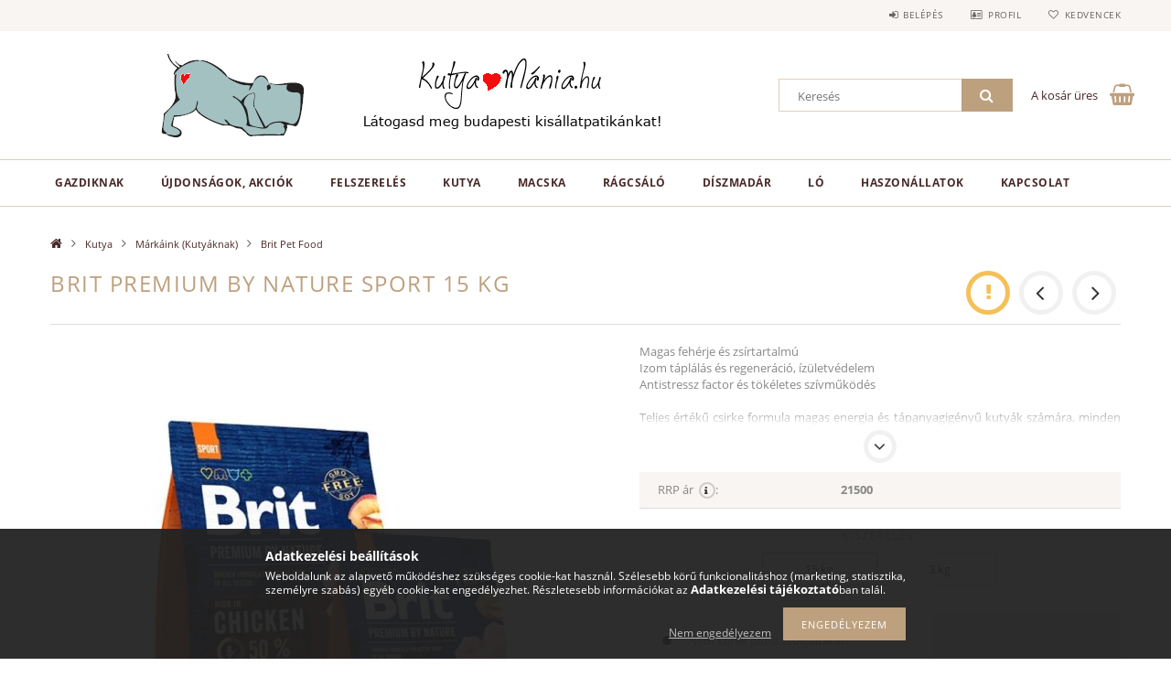

--- FILE ---
content_type: text/html; charset=UTF-8
request_url: https://kutyamania.hu/Brit-Premium-Brit-Premium-by-Nature-Sport-15-kg
body_size: 30827
content:
<!DOCTYPE html>
<html lang="hu">
<head>
    <meta content="width=device-width, initial-scale=1.0" name="viewport">
    <link rel="preload" href="https://kutyamania.hu/!common_design/own/fonts/opensans/OpenSans-Bold.woff2" as="font" type="font/woff2" crossorigin>
    <link rel="preload" href="https://kutyamania.hu/!common_design/own/fonts/opensans/OpenSans-Regular.woff2" as="font" type="font/woff2" crossorigin>
    <link rel="preload" href="https://kutyamania.hu/!common_design/own/fonts/opensans/opensans.400.700.min.css" as="style">
    <link rel="stylesheet" href="https://kutyamania.hu/!common_design/own/fonts/opensans/opensans.400.700.min.css" media="print" onload="this.media='all'">
    <noscript>
        <link rel="stylesheet" href="https://kutyamania.hu/!common_design/own/fonts/opensans/opensans.400.700.min.css">
    </noscript>
    <meta charset="utf-8">
<meta name="description" content="Brit Premium by Nature Sport 15 kg, Macska, kutya száraz és nedves eledelek, kiképzési eszközök, felszerelések, játékok webáruháza">
<meta name="robots" content="index, follow">
<meta http-equiv="X-UA-Compatible" content="IE=Edge">
<meta property="og:site_name" content="KutyaMánia Állatpatika és Bolt" />
<meta property="og:title" content="Brit Premium by Nature Sport 15 kg - Macska-, Kutyatápok és ">
<meta property="og:description" content="Brit Premium by Nature Sport 15 kg, Macska, kutya száraz és nedves eledelek, kiképzési eszközök, felszerelések, játékok webáruháza">
<meta property="og:type" content="product">
<meta property="og:url" content="https://kutyamania.hu/Brit-Premium-Brit-Premium-by-Nature-Sport-15-kg">
<meta property="og:image" content="https://kutyamania.hu/img/7753/bc8594031449478/bc8594031449478.jpg">
<meta name="google-site-verification" content="7SWaOjOiYmI5tqnTJWQNbEsfyEbQ-QU0l3kd2MhVEHE">
<meta property="fb:admins" content="297727220269468">
<meta name="mobile-web-app-capable" content="yes">
<meta name="apple-mobile-web-app-capable" content="yes">
<meta name="MobileOptimized" content="320">
<meta name="HandheldFriendly" content="true">

<title>Brit Premium by Nature Sport 15 kg - Macska-, Kutyatápok és </title>


<script>
var service_type="shop";
var shop_url_main="https://kutyamania.hu";
var actual_lang="hu";
var money_len="0";
var money_thousend=" ";
var money_dec=",";
var shop_id=7753;
var unas_design_url="https:"+"/"+"/"+"kutyamania.hu"+"/"+"!common_design"+"/"+"base"+"/"+"001502"+"/";
var unas_design_code='001502';
var unas_base_design_code='1500';
var unas_design_ver=3;
var unas_design_subver=4;
var unas_shop_url='https://kutyamania.hu';
var responsive="yes";
var price_nullcut_disable=1;
var config_plus=new Array();
config_plus['cart_redirect']=1;
config_plus['money_type']='Ft';
config_plus['money_type_display']='Ft';
var lang_text=new Array();

var UNAS = UNAS || {};
UNAS.shop={"base_url":'https://kutyamania.hu',"domain":'kutyamania.hu',"username":'kutyamania.unas.hu',"id":7753,"lang":'hu',"currency_type":'Ft',"currency_code":'HUF',"currency_rate":'1',"currency_length":0,"base_currency_length":0,"canonical_url":'https://kutyamania.hu/Brit-Premium-Brit-Premium-by-Nature-Sport-15-kg'};
UNAS.design={"code":'001502',"page":'artdet'};
UNAS.api_auth="dfc50ee3690c6849d12445c77ebc8761";
UNAS.customer={"email":'',"id":0,"group_id":0,"without_registration":0};
UNAS.shop["category_id"]="509211";
UNAS.shop["sku"]="bc8594031449478";
UNAS.shop["product_id"]="122713847";
UNAS.shop["only_private_customer_can_purchase"] = false;
 

UNAS.text = {
    "button_overlay_close": `Bezár`,
    "popup_window": `Felugró ablak`,
    "list": `lista`,
    "is_opened": `megnyitva`,
    "is_closed": `bezárva`,
    "consent_granted": `hozzájárulás megadva`,
    "consent_rejected": `hozzájárulás elutasítva`,
    "field_is_incorrect": `mező hibás`,
    "error_title": `Hiba!`,
    "product_variants": `termék változatok`,
    "product_added_to_cart": `A termék a kosárba került`,
    "product_added_to_cart_with_qty_problem": `A termékből csak [qty_added_to_cart] [qty_unit] került kosárba`,
    "product_removed_from_cart": `A termék törölve a kosárból`,
    "reg_title_name": `Név`,
    "reg_title_company_name": `Cégnév`,
    "number_of_items_in_cart": `Kosárban lévő tételek száma`,
    "cart_is_empty": `A kosár üres`,
    "cart_updated": `A kosár frissült`
};


UNAS.text["delete_from_favourites"]= `Törlés a kedvencek közül`;
UNAS.text["add_to_favourites"]= `Kedvencekhez`;






window.lazySizesConfig=window.lazySizesConfig || {};
window.lazySizesConfig.loadMode=1;
window.lazySizesConfig.loadHidden=false;

window.dataLayer = window.dataLayer || [];
function gtag(){dataLayer.push(arguments)};
gtag('js', new Date());
</script>

<script src="https://kutyamania.hu/!common_packages/jquery/jquery-3.2.1.js?mod_time=1683104288"></script>
<script src="https://kutyamania.hu/!common_packages/jquery/plugins/migrate/migrate.js?mod_time=1683104288"></script>
<script src="https://kutyamania.hu/!common_packages/jquery/plugins/tippy/popper-2.4.4.min.js?mod_time=1683104288"></script>
<script src="https://kutyamania.hu/!common_packages/jquery/plugins/tippy/tippy-bundle.umd.min.js?mod_time=1683104288"></script>
<script src="https://kutyamania.hu/!common_packages/jquery/plugins/autocomplete/autocomplete.js?mod_time=1751452520"></script>
<script src="https://kutyamania.hu/!common_packages/jquery/plugins/cookie/cookie.js?mod_time=1683104288"></script>
<script src="https://kutyamania.hu/!common_packages/jquery/plugins/tools/tools-1.2.7.js?mod_time=1683104288"></script>
<script src="https://kutyamania.hu/!common_packages/jquery/plugins/slider-pro/jquery.sliderPro-unas.min.js?mod_time=1683104288"></script>
<script src="https://kutyamania.hu/!common_packages/jquery/plugins/lazysizes/lazysizes.min.js?mod_time=1683104288"></script>
<script src="https://kutyamania.hu/!common_packages/jquery/plugins/lazysizes/plugins/bgset/ls.bgset.min.js?mod_time=1752825098"></script>
<script src="https://kutyamania.hu/!common_packages/jquery/own/shop_common/exploded/common.js?mod_time=1762946867"></script>
<script src="https://kutyamania.hu/!common_packages/jquery/own/shop_common/exploded/common_overlay.js?mod_time=1754986322"></script>
<script src="https://kutyamania.hu/!common_packages/jquery/own/shop_common/exploded/common_shop_popup.js?mod_time=1754991412"></script>
<script src="https://kutyamania.hu/!common_packages/jquery/own/shop_common/exploded/common_start_checkout.js?mod_time=1752056294"></script>
<script src="https://kutyamania.hu/!common_packages/jquery/own/shop_common/exploded/design_1500.js?mod_time=1725525511"></script>
<script src="https://kutyamania.hu/!common_packages/jquery/own/shop_common/exploded/function_ajax_cart_content.js?mod_time=1756806916"></script>
<script src="https://kutyamania.hu/!common_packages/jquery/own/shop_common/exploded/function_change_address_on_order_methods.js?mod_time=1752056294"></script>
<script src="https://kutyamania.hu/!common_packages/jquery/own/shop_common/exploded/function_check_password.js?mod_time=1751452520"></script>
<script src="https://kutyamania.hu/!common_packages/jquery/own/shop_common/exploded/function_check_zip.js?mod_time=1751452520"></script>
<script src="https://kutyamania.hu/!common_packages/jquery/own/shop_common/exploded/function_compare.js?mod_time=1751452520"></script>
<script src="https://kutyamania.hu/!common_packages/jquery/own/shop_common/exploded/function_customer_addresses.js?mod_time=1725525511"></script>
<script src="https://kutyamania.hu/!common_packages/jquery/own/shop_common/exploded/function_delivery_point_select.js?mod_time=1751452520"></script>
<script src="https://kutyamania.hu/!common_packages/jquery/own/shop_common/exploded/function_favourites.js?mod_time=1725525511"></script>
<script src="https://kutyamania.hu/!common_packages/jquery/own/shop_common/exploded/function_infinite_scroll.js?mod_time=1758625002"></script>
<script src="https://kutyamania.hu/!common_packages/jquery/own/shop_common/exploded/function_language_and_currency_change.js?mod_time=1751452520"></script>
<script src="https://kutyamania.hu/!common_packages/jquery/own/shop_common/exploded/function_param_filter.js?mod_time=1755508610"></script>
<script src="https://kutyamania.hu/!common_packages/jquery/own/shop_common/exploded/function_postsale.js?mod_time=1751452520"></script>
<script src="https://kutyamania.hu/!common_packages/jquery/own/shop_common/exploded/function_product_print.js?mod_time=1725525511"></script>
<script src="https://kutyamania.hu/!common_packages/jquery/own/shop_common/exploded/function_product_subscription.js?mod_time=1751452520"></script>
<script src="https://kutyamania.hu/!common_packages/jquery/own/shop_common/exploded/function_recommend.js?mod_time=1751452520"></script>
<script src="https://kutyamania.hu/!common_packages/jquery/own/shop_common/exploded/function_saved_cards.js?mod_time=1751452520"></script>
<script src="https://kutyamania.hu/!common_packages/jquery/own/shop_common/exploded/function_saved_filter_delete.js?mod_time=1751452520"></script>
<script src="https://kutyamania.hu/!common_packages/jquery/own/shop_common/exploded/function_search_smart_placeholder.js?mod_time=1751452520"></script>
<script src="https://kutyamania.hu/!common_packages/jquery/own/shop_common/exploded/function_vote.js?mod_time=1725525511"></script>
<script src="https://kutyamania.hu/!common_packages/jquery/own/shop_common/exploded/page_cart.js?mod_time=1756806916"></script>
<script src="https://kutyamania.hu/!common_packages/jquery/own/shop_common/exploded/page_customer_addresses.js?mod_time=1756187462"></script>
<script src="https://kutyamania.hu/!common_packages/jquery/own/shop_common/exploded/page_order_checkout.js?mod_time=1725525511"></script>
<script src="https://kutyamania.hu/!common_packages/jquery/own/shop_common/exploded/page_order_details.js?mod_time=1725525511"></script>
<script src="https://kutyamania.hu/!common_packages/jquery/own/shop_common/exploded/page_order_methods.js?mod_time=1760086915"></script>
<script src="https://kutyamania.hu/!common_packages/jquery/own/shop_common/exploded/page_order_return.js?mod_time=1725525511"></script>
<script src="https://kutyamania.hu/!common_packages/jquery/own/shop_common/exploded/page_order_send.js?mod_time=1725525511"></script>
<script src="https://kutyamania.hu/!common_packages/jquery/own/shop_common/exploded/page_order_subscriptions.js?mod_time=1751452520"></script>
<script src="https://kutyamania.hu/!common_packages/jquery/own/shop_common/exploded/page_order_verification.js?mod_time=1752056294"></script>
<script src="https://kutyamania.hu/!common_packages/jquery/own/shop_common/exploded/page_product_details.js?mod_time=1751452520"></script>
<script src="https://kutyamania.hu/!common_packages/jquery/own/shop_common/exploded/page_product_list.js?mod_time=1725525511"></script>
<script src="https://kutyamania.hu/!common_packages/jquery/own/shop_common/exploded/page_product_reviews.js?mod_time=1751452520"></script>
<script src="https://kutyamania.hu/!common_packages/jquery/own/shop_common/exploded/page_reg.js?mod_time=1756187462"></script>
<script src="https://kutyamania.hu/!common_packages/jquery/plugins/hoverintent/hoverintent.js?mod_time=1683104288"></script>
<script src="https://kutyamania.hu/!common_packages/jquery/own/shop_tooltip/shop_tooltip.js?mod_time=1753441723"></script>
<script src="https://kutyamania.hu/!common_packages/jquery/plugins/responsive_menu/responsive_menu-unas.js?mod_time=1683104288"></script>
<script src="https://kutyamania.hu/!common_packages/jquery/plugins/slick/slick.js?mod_time=1683104288"></script>
<script src="https://kutyamania.hu/!common_packages/jquery/plugins/perfectscrollbar/perfect-scrollbar.jquery.min.js?mod_time=1683104288"></script>
<script src="https://kutyamania.hu/!common_packages/jquery/plugins/photoswipe/photoswipe.min.js?mod_time=1683104288"></script>
<script src="https://kutyamania.hu/!common_packages/jquery/plugins/photoswipe/photoswipe-ui-default.min.js?mod_time=1683104288"></script>

<link href="https://kutyamania.hu/!common_packages/jquery/plugins/autocomplete/autocomplete.css?mod_time=1683104288" rel="stylesheet" type="text/css">
<link href="https://kutyamania.hu/!common_packages/jquery/plugins/slider-pro/css/slider-pro.min.css?mod_time=1683104288" rel="stylesheet" type="text/css">
<link href="https://kutyamania.hu/!common_design/base/001500/css/common.css?mod_time=1760688499" rel="stylesheet" type="text/css">
<link href="https://kutyamania.hu/!common_design/base/001500/css/page_artdet_1.css?mod_time=1724313744" rel="stylesheet" type="text/css">
<link href="https://kutyamania.hu/!common_design/base/001502/css/custom.css?mod_time=1751873334" rel="stylesheet" type="text/css">
<link href="https://kutyamania.hu/!common_design/custom/kutyamania.unas.hu/element/own.css?mod_time=1651584047" rel="stylesheet" type="text/css">

<link href="https://kutyamania.hu/Brit-Premium-Brit-Premium-by-Nature-Sport-15-kg" rel="canonical">
<link href="https://kutyamania.hu/shop_ordered/7753/design_pic/favicon.ico" rel="shortcut icon">
<script>
        var google_consent=1;
    
        gtag('consent', 'default', {
           'ad_storage': 'denied',
           'ad_user_data': 'denied',
           'ad_personalization': 'denied',
           'analytics_storage': 'denied',
           'functionality_storage': 'denied',
           'personalization_storage': 'denied',
           'security_storage': 'granted'
        });

    
        gtag('consent', 'update', {
           'ad_storage': 'denied',
           'ad_user_data': 'denied',
           'ad_personalization': 'denied',
           'analytics_storage': 'denied',
           'functionality_storage': 'denied',
           'personalization_storage': 'denied',
           'security_storage': 'granted'
        });

        </script>
    <script async src="https://www.googletagmanager.com/gtag/js?id=UA-28913800-1"></script>    <script>
    gtag('config', 'UA-28913800-1');

          gtag('config', 'G-WXHDS5B9Y5');
                </script>
        <script>
    var google_analytics=1;

                gtag('event', 'view_item', {
              "currency": "HUF",
              "value": '17500',
              "items": [
                  {
                      "item_id": "bc8594031449478",
                      "item_name": "Brit Premium by Nature Sport 15 kg",
                      "item_category": "Kutya/Márkáink (Kutyáknak)/Brit Pet Food",
                      "price": '17500'
                  }
              ],
              'non_interaction': true
            });
               </script>
           <script>
        gtag('config', 'AW-964462556');
                </script>
            <script>
        var google_ads=1;

                gtag('event','remarketing', {
            'ecomm_pagetype': 'product',
            'ecomm_prodid': ["bc8594031449478"],
            'ecomm_totalvalue': 17500        });
            </script>
        <!-- Google Tag Manager -->
    <script>(function(w,d,s,l,i){w[l]=w[l]||[];w[l].push({'gtm.start':
            new Date().getTime(),event:'gtm.js'});var f=d.getElementsByTagName(s)[0],
            j=d.createElement(s),dl=l!='dataLayer'?'&l='+l:'';j.async=true;j.src=
            'https://www.googletagmanager.com/gtm.js?id='+i+dl;f.parentNode.insertBefore(j,f);
        })(window,document,'script','dataLayer','GTM-TMQMSC8Q');</script>
    <!-- End Google Tag Manager -->

    
    <script>
    var facebook_pixel=1;
    /* <![CDATA[ */
        !function(f,b,e,v,n,t,s){if(f.fbq)return;n=f.fbq=function(){n.callMethod?
            n.callMethod.apply(n,arguments):n.queue.push(arguments)};if(!f._fbq)f._fbq=n;
            n.push=n;n.loaded=!0;n.version='2.0';n.queue=[];t=b.createElement(e);t.async=!0;
            t.src=v;s=b.getElementsByTagName(e)[0];s.parentNode.insertBefore(t,s)}(window,
                document,'script','//connect.facebook.net/en_US/fbevents.js');

        fbq('init', '667680693407902');
                fbq('track', 'PageView', {}, {eventID:'PageView.aRWwUL4DVaFbEw4fzCjOLwAAHi0'});
        
        fbq('track', 'ViewContent', {
            content_name: 'Brit Premium by Nature Sport 15 kg',
            content_category: 'Kutya > Márkáink (Kutyáknak) > Brit Pet Food',
            content_ids: ['bc8594031449478'],
            contents: [{'id': 'bc8594031449478', 'quantity': '1'}],
            content_type: 'product',
            value: 17500.0001,
            currency: 'HUF'
        }, {eventID:'ViewContent.aRWwUL4DVaFbEw4fzCjOLwAAHi0'});

        
        $(document).ready(function() {
            $(document).on("addToCart", function(event, product_array){
                facebook_event('AddToCart',{
					content_name: product_array.name,
					content_category: product_array.category,
					content_ids: [product_array.sku],
					contents: [{'id': product_array.sku, 'quantity': product_array.qty}],
					content_type: 'product',
					value: product_array.price,
					currency: 'HUF'
				}, {eventID:'AddToCart.' + product_array.event_id});
            });

            $(document).on("addToFavourites", function(event, product_array){
                facebook_event('AddToWishlist', {
                    content_ids: [product_array.sku],
                    content_type: 'product'
                }, {eventID:'AddToFavourites.' + product_array.event_id});
            });
        });

    /* ]]> */
    </script>

    
    
    



    
        <style>
        
            
                .header_logo_img-container img {
                    position: absolute;
                    left: 0;
                    right: 0;
                    bottom: 0;
                    top: 0;
                }
                .header_logo_1_img-wrapper {
                    padding-top: calc(100 / 300 * 100%);
                    position: relative;
                }
                .header_logo_img-wrap-1 {
                    max-width: 100%;
                    width: 300px;
                    margin: 0 auto;
                }
                
                    @media (max-width: 1023.8px) {
                        .header_logo_1_img-wrapper {
                            padding-top: calc(100 / 300 * 100%);
                        }
                        .header_logo_img-wrap-1 {
                            width: 300px;
                        }
                    }
                
                
                    @media (max-width: 767.8px){
                        .header_logo_1_img-wrapper {
                            padding-top: calc(100 / 300 * 100%);
                        }
                        .header_logo_img-wrap-1 {
                            width: 300px;
                        }
                    }
                
                
                    @media (max-width: 479.8px){
                        .header_logo_1_img-wrapper {
                            padding-top: calc(80 / 240 * 100%);
                        }
                        .header_logo_img-wrap-1 {
                            width: 240px;
                        }
                    }
                
            
        
    </style>
    

    


</head>

<body class='design_ver3 design_subver1 design_subver2 design_subver3 design_subver4' id="ud_shop_artdet">
    <!-- Google Tag Manager (noscript) -->
    <noscript><iframe src="https://www.googletagmanager.com/ns.html?id=GTM-TMQMSC8Q"
                      height="0" width="0" style="display:none;visibility:hidden"></iframe></noscript>
    <!-- End Google Tag Manager (noscript) -->
    <div id="image_to_cart" style="display:none; position:absolute; z-index:100000;"></div>
<div class="overlay_common overlay_warning" id="overlay_cart_add"></div>
<script>$(document).ready(function(){ overlay_init("cart_add",{"onBeforeLoad":false}); });</script>
<div id="overlay_login_outer"></div>	
	<script>
	$(document).ready(function(){
	    var login_redir_init="";

		$("#overlay_login_outer").overlay({
			onBeforeLoad: function() {
                var login_redir_temp=login_redir_init;
                if (login_redir_act!="") {
                    login_redir_temp=login_redir_act;
                    login_redir_act="";
                }

									$.ajax({
						type: "GET",
						async: true,
						url: "https://kutyamania.hu/shop_ajax/ajax_popup_login.php",
						data: {
							shop_id:"7753",
							lang_master:"hu",
                            login_redir:login_redir_temp,
							explicit:"ok",
							get_ajax:"1"
						},
						success: function(data){
							$("#overlay_login_outer").html(data);
							if (unas_design_ver >= 5) $("#overlay_login_outer").modal('show');
							$('#overlay_login1 input[name=shop_pass_login]').keypress(function(e) {
								var code = e.keyCode ? e.keyCode : e.which;
								if(code.toString() == 13) {		
									document.form_login_overlay.submit();		
								}	
							});	
						}
					});
								},
			top: 50,
			mask: {
	color: "#000000",
	loadSpeed: 200,
	maskId: "exposeMaskOverlay",
	opacity: 0.7
},
			closeOnClick: (config_plus['overlay_close_on_click_forced'] === 1),
			onClose: function(event, overlayIndex) {
				$("#login_redir").val("");
			},
			load: false
		});
		
			});
	function overlay_login() {
		$(document).ready(function(){
			$("#overlay_login_outer").overlay().load();
		});
	}
	function overlay_login_remind() {
        if (unas_design_ver >= 5) {
            $("#overlay_remind").overlay().load();
        } else {
            $(document).ready(function () {
                $("#overlay_login_outer").overlay().close();
                setTimeout('$("#overlay_remind").overlay().load();', 250);
            });
        }
	}

    var login_redir_act="";
    function overlay_login_redir(redir) {
        login_redir_act=redir;
        $("#overlay_login_outer").overlay().load();
    }
	</script>  
	<div class="overlay_common overlay_info" id="overlay_remind"></div>
<script>$(document).ready(function(){ overlay_init("remind",[]); });</script>

	<script>
    	function overlay_login_error_remind() {
		$(document).ready(function(){
			load_login=0;
			$("#overlay_error").overlay().close();
			setTimeout('$("#overlay_remind").overlay().load();', 250);	
		});
	}
	</script>  
	<div class="overlay_common overlay_info" id="overlay_newsletter"></div>
<script>$(document).ready(function(){ overlay_init("newsletter",[]); });</script>

<script>
function overlay_newsletter() {
    $(document).ready(function(){
        $("#overlay_newsletter").overlay().load();
    });
}
</script>
<div class="overlay_common overlay_error" id="overlay_script"></div>
<script>$(document).ready(function(){ overlay_init("script",[]); });</script>
    <script>
    $(document).ready(function() {
        $.ajax({
            type: "GET",
            url: "https://kutyamania.hu/shop_ajax/ajax_stat.php",
            data: {master_shop_id:"7753",get_ajax:"1"}
        });
    });
    </script>
    
<div id="responsive_cat_menu"><div id="responsive_cat_menu_content"><script>var responsive_menu='$(\'#responsive_cat_menu ul\').responsive_menu({ajax_type: "GET",ajax_param_str: "cat_key|aktcat",ajax_url: "https://kutyamania.hu/shop_ajax/ajax_box_cat.php",ajax_data: "master_shop_id=7753&lang_master=hu&get_ajax=1&type=responsive_call&box_var_name=shop_cat&box_var_already=no&box_var_responsive=yes&box_var_section=content&box_var_highlight=yes&box_var_type=normal&box_var_multilevel_id=responsive_cat_menu",menu_id: "responsive_cat_menu"});'; </script><div class="responsive_menu"><div class="responsive_menu_nav"><div class="responsive_menu_navtop"><div class="responsive_menu_back "></div><div class="responsive_menu_title ">&nbsp;</div><div class="responsive_menu_close "></div></div><div class="responsive_menu_navbottom"></div></div><div class="responsive_menu_content"><ul style="display:none;"><li><div class="next_level_arrow"></div><span class="ajax_param">670187|509211</span><a href="https://kutyamania.hu/gazdiknak" class="text_small has_child resp_clickable" onclick="return false;">Gazdiknak</a></li><li><div class="next_level_arrow"></div><span class="ajax_param">652407|509211</span><a href="https://kutyamania.hu/ujdonsagokakciok" class="text_small has_child resp_clickable" onclick="return false;">Újdonságok, Akciók</a></li><li><div class="next_level_arrow"></div><span class="ajax_param">918208|509211</span><a href="https://kutyamania.hu/felszereles" class="text_small has_child resp_clickable" onclick="return false;">Felszerelés</a></li><li class="active_menu"><div class="next_level_arrow"></div><span class="ajax_param">652408|509211</span><a href="https://kutyamania.hu/kutya" class="text_small has_child resp_clickable" onclick="return false;">Kutya</a></li><li><div class="next_level_arrow"></div><span class="ajax_param">994164|509211</span><a href="https://kutyamania.hu/macska" class="text_small has_child resp_clickable" onclick="return false;">Macska</a></li><li><div class="next_level_arrow"></div><span class="ajax_param">353580|509211</span><a href="https://kutyamania.hu/ragcsalo" class="text_small has_child resp_clickable" onclick="return false;">Rágcsáló</a></li><li><div class="next_level_arrow"></div><span class="ajax_param">643567|509211</span><a href="https://kutyamania.hu/Diszmadar" class="text_small has_child resp_clickable" onclick="return false;">Díszmadár</a></li><li><div class="next_level_arrow"></div><span class="ajax_param">646180|509211</span><a href="https://kutyamania.hu/lo" class="text_small has_child resp_clickable" onclick="return false;">Ló</a></li><li><span class="ajax_param">340431|509211</span><a href="https://kutyamania.hu/Egyeb-Allatok" class="text_small resp_clickable" onclick="return false;">Haszonállatok</a></li><li class="responsive_menu_item_page"><span class="ajax_param">9999999639454|0</span><a href="https://kutyamania.hu/kapcsolat" class="text_small responsive_menu_page resp_clickable" onclick="return false;" target="_top">Kapcsolat</a></li></ul></div></div></div></div>

<div id="container">
	

    <div id="header">
    	<div id="header_top">
        	<div id="header_top_wrap" class="row">
                <div id="money_lang" class="col-sm-4">                  
                    <div id="lang"></div>
                    <div id="money"></div>
                    <div class="clear_fix"></div>
                </div>
                <div class="col-sm-2"></div>
                <div id="header_menu" class="col-sm-6">
                	<ul class="list-inline">
	                    <li class="list-inline-item login">
    
        
            
                <script>
                    function overlay_login() {
                        $(document).ready(function(){
                            $("#overlay_login_outer").overlay().load();
                        });
                    }
                </script>
                <a href="javascript:overlay_login();" class="menu_login">Belépés</a>
            

            
        

        

        

        

    
</li>
        	            <li class="list-inline-item profil"><a href="https://kutyamania.hu/shop_order_track.php">Profil</a></li>
                        <li class="list-inline-item fav"><a href="https://kutyamania.hu/shop_order_track.php?tab=favourites">Kedvencek</a></li>
                        <li class="list-inline-item saved_filters"></li>
                        <li class="list-inline-item compare"></li>
                    </ul>
                </div>
                <div class="clear_fix"></div>
        	</div>
        </div>
        
    	<div id="header_content">
        	<div id="header_content_wrap">
                <div id="logo">



    

    
        <div id="header_logo_img" class="js-element header_logo_img-container" data-element-name="header_logo">
            
                
                    <div class="header_logo_img-wrap header_logo_img-wrap-1">
                        <div class="header_logo_1_img-wrapper">
                            <a href="https://kutyamania.hu/">
                            <picture>
                                
                                <source media="(max-width: 479.8px)" srcset="https://kutyamania.hu/!common_design/custom/kutyamania.unas.hu/element/layout_hu_header_logo-300x100_1_small.png?time=1648026879, https://kutyamania.hu/!common_design/custom/kutyamania.unas.hu/element/layout_hu_header_logo-300x100_1_small_retina.png?time=1648026879 2x">
                                <source media="(max-width: 767.8px)" srcset="https://kutyamania.hu/!common_design/custom/kutyamania.unas.hu/element/layout_hu_header_logo-300x100_1_default.png?time=1648026879, https://kutyamania.hu/!common_design/custom/kutyamania.unas.hu/element/layout_hu_header_logo-300x100_1_default_retina.png?time=1648026879 2x">
                                <source media="(max-width: 1023.8px)" srcset="https://kutyamania.hu/!common_design/custom/kutyamania.unas.hu/element/layout_hu_header_logo-300x100_1_default.png?time=1648026879, https://kutyamania.hu/!common_design/custom/kutyamania.unas.hu/element/layout_hu_header_logo-300x100_1_default_retina.png?time=1648026879 2x">
                                <img fetchpriority="high" width="300" height="100"
                                     src="https://kutyamania.hu/!common_design/custom/kutyamania.unas.hu/element/layout_hu_header_logo-300x100_1_default.png?time=1648026879" alt="KutyaMánia Állatpatika és Bolt"
                                     
                                     srcset="https://kutyamania.hu/!common_design/custom/kutyamania.unas.hu/element/layout_hu_header_logo-300x100_1_default_retina.png?time=1648026879 2x"
                                     
                                >
                            </picture>
                            </a>
                        </div>
                    </div>
                
                
            
        </div>
    

</div>
                <div id="header_banner">







    <script>
        $(document ).ready(function($) {
            var slider = $('#header_banner_slider-pro').sliderPro({
                init: function( event ) {
                    $('.header_banner-wrapper').addClass('init');

                    setTimeout(function() {
                        $('.sp-nav-btn').removeClass('invisible');
                    }, 1500);
                },
                width: 360,
                height: 100,
                autoHeight: true,
                responsive: true,
                
                arrows: false,
                
                buttons: false,
                loop: false,
                touchSwipe: false,
                
                waitForLayers: true,
                keyboardOnlyOnFocus: true,
                autoScaleLayers: true,
                centerImage: true,
                
                
                autoplay: false
                
                
                
            });
            
        });
    </script>
    <div class="js-element header_banner-wrapper" data-element-name="header_banner">
        <div id="header_banner_slider-pro" class="slider-pro">
            <div class="sp-slides">
                
                <div class="sp-slide">
                    
                    <a class="sp-image-link" href="https://kutyamania.hu/shop_contact.php">
                    <img width="360" height="100" class="sp-image" alt="KutyaMánia Állatpatika és Bolt" src="https://kutyamania.hu/main_pic/space.gif"
                         data-src="https://kutyamania.hu/!common_design/custom/kutyamania.unas.hu/element/layout_hu_header_banner-360x100_1_default.png?time=1715527985"
                         data-small="https://kutyamania.hu/!common_design/custom/kutyamania.unas.hu/element/layout_hu_header_banner-360x100_1_default.png?time=1715527985"
                         data-medium="https://kutyamania.hu/!common_design/custom/kutyamania.unas.hu/element/layout_hu_header_banner-360x100_1_default.png?time=1715527985"
                         data-large="https://kutyamania.hu/!common_design/custom/kutyamania.unas.hu/element/layout_hu_header_banner-360x100_1_default.png?time=1715527985"
                         
                         
                         
                         >
                    </a>
                    

                    

                    
                </div>
                
            </div>
        </div>
    </div>

</div>
                <div id="header_content_right">
	                <div id="search"><div id="box_search_content" class="box_content browser-is-chrome">
    <form name="form_include_search" id="form_include_search" action="https://kutyamania.hu/shop_search.php" method="get">
        <div class="box_search_field">
            <input data-stay-visible-breakpoint="1000" name="search" id="box_search_input" type="text" pattern=".{3,100}"
                   maxlength="100" class="text_small ac_input js-search-input" title="Hosszabb kereső kifejezést írjon be!"
                   placeholder="Keresés" autocomplete="off"
                   required
            >
        </div>
        <button class="box_search_button fa fa-search" type="submit" title="Keresés"></button>
    </form>
</div>
<script>
/* CHECK SEARCH INPUT CONTENT  */
function checkForInput(element) {
    let thisEl = $(element);
    let tmpval = thisEl.val();
    thisEl.toggleClass('not-empty', tmpval.length >= 1);
    thisEl.toggleClass('search-enable', tmpval.length >= 3);
}
/* CHECK SEARCH INPUT CONTENT  */
$('#box_search_input').on('blur change keyup', function() {
    checkForInput(this);
});
</script>
<script>
    $(document).ready(function(){
        $(document).on('smartSearchInputLoseFocus', function(){
            if ($('.js-search-smart-autocomplete').length>0) {
                setTimeout(function () {
                    let height = $(window).height() - ($('.js-search-smart-autocomplete').offset().top - $(window).scrollTop()) - 20;
                    $('.search-smart-autocomplete').css('max-height', height + 'px');
                }, 300);
            }
        });
    });
</script></div>
                    <div id="cart"><div id='box_cart_content' class='box_content'>




<div id="box_cart_content_full">
    <div class='box_cart_item'>
        <a href="https://kutyamania.hu/shop_cart.php">
    
                
    
                
                    <span class='box_cart_empty'>A kosár üres</span>
                    
                
    
        </a>
    </div>
    
    	
    
</div>


<div class="box_cart_itemlist">
    
    <div class="box_cart_itemlist_list">
        
    </div>
    
    
    <div class="box_cart_sum_row">
        
            <div class='box_cart_price_label'>Összesen:</div>
        
        
            <div class='box_cart_price'><span class='text_color_fault'>0 Ft</span></div>
        
        <div class='clear_fix'></div>
	</div>

    
    <div class='box_cart_button'><input name="Button" type="button" value="Megrendelés" onclick="location.href='https://kutyamania.hu/shop_cart.php'"></div>
    
    
</div>



</div>


    <script>
        $("#box_cart_content_full").click(function() {
            document.location.href="https://kutyamania.hu/shop_cart.php";
        });
		$(document).ready (function() {
			$('#cart').hoverIntent({
                over: function () {
                    $(this).find('.box_cart_itemlist').stop(true).slideDown(400, function () {
                        $('.box_cart_itemlist_list').perfectScrollbar();
                    });
                },
                out: function () {
                    $(this).find('.box_cart_itemlist').slideUp(400);
                },
                interval: 100,
                sensitivity: 6,
                timeout: 1000
            });
		});
    </script>
</div>
                </div>
                <div class="clear_fix"></div>
        	</div>
        </div>	
        
        <div id="header_bottom">
        	<div id="header_bottom_wrap">
            	<ul id="mainmenu">
                	
<li data-id="670187">
    <a href="https://kutyamania.hu/gazdiknak">Gazdiknak</a>

    
	<div class="catmenu_lvl2_outer">
        <ul class="catmenu_lvl2 ">
        	
	
	<li data-id="249580">
    	<a href="https://kutyamania.hu/gazdiknak/Arthrocol">Arthrocol</a>
		
	</li>
	
	<li data-id="514606">
    	<a href="https://kutyamania.hu/Bach">Bach</a>
		
	</li>
	
	<li data-id="922805">
    	<a href="https://kutyamania.hu/gazdiknak/ByOrigin">ByOrigin</a>
		
	</li>
	
	<li data-id="139850">
    	<a href="https://kutyamania.hu/gazdiknak/Gal-vital">Gal Vital</a>
		
	</li>
	
	<li data-id="143728">
    	<a href="https://kutyamania.hu/Herbaferm">Herbaferm</a>
		
	</li>
	
	<li data-id="445907">
    	<a href="https://kutyamania.hu/Huminiqum">Huminiqum</a>
		
	</li>
	
	<li data-id="672062">
    	<a href="https://kutyamania.hu/gazdiknak/Napvirag">Napvirág</a>
		
	</li>
	
	<li data-id="375396">
    	<a href="https://kutyamania.hu/gazdiknak/Poly-Pack">Poly-Pack</a>
		
	</li>
	
	<li data-id="379765">
    	<a href="https://kutyamania.hu/gazdiknak/Tickless">Tickless</a>
		
	</li>
	
	<li data-id="852376">
    	<a href="https://kutyamania.hu/gazdiknak/felszereles">Felszerelés</a>
		


<ul class="catmenu_lvl3"> 
	
	<li data-id="819232">
    	<a href="https://kutyamania.hu/kutya/kulcstarto">Kulcstartók</a>
	</li>
	
    

</ul>

	</li>
	
	<li data-id="348496">
    	<a href="https://kutyamania.hu/sct/348496/Taskak-mellenyek">Táskák, mellények</a>
		


<ul class="catmenu_lvl3"> 
	
	<li data-id="609282">
    	<a href="https://kutyamania.hu/gazdiknak/melley">Dummytartó mellény</a>
	</li>
	
	<li data-id="324023">
    	<a href="https://kutyamania.hu/gazdikank/taskak">Táskák</a>
	</li>
	
    

</ul>

	</li>
	
	<li data-id="199204">
    	<a href="https://kutyamania.hu/fajtamentes">Fajtamentés</a>
		


<ul class="catmenu_lvl3"> 
	
	<li data-id="749583">
    	<a href="https://kutyamania.hu/budaorsi_allatmenhely">Budaörsi Állatmenhely</a>
	</li>
	
	<li data-id="893233">
    	<a href="https://kutyamania.hu/etyeki_allatvedo_egyesulet">Etyeki Állatvédő Egyesület</a>
	</li>
	
	<li data-id="283354">
    	<a href="https://kutyamania.hu/Hungarian_Pug_Rescue">Hungarian Pug Rescue</a>
	</li>
	
	<li data-id="806961">
    	<a href="https://kutyamania.hu/retriever_rescue">Retriever Rescue</a>
	</li>
	
    

</ul>

	</li>
	

        </ul>
        
	</div>
    
</li>

<li data-id="652407">
    <a href="https://kutyamania.hu/ujdonsagokakciok">Újdonságok, Akciók</a>

    
	<div class="catmenu_lvl2_outer">
        <ul class="catmenu_lvl2 ">
        	
	
	<li data-id="388913">
    	<a href="https://kutyamania.hu/Termektanacsadas">Terméktanácsadás</a>
		
	</li>
	
	<li data-id="658182">
    	<a href="http://www.kutyamania.hu/ujdonsagok?source_cat=658182">Újdonságok</a>
		
	</li>
	
	<li data-id="165814">
    	<a href="https://kutyamania.hu/magyar_termek">Magyar márkáink</a>
		


<ul class="catmenu_lvl3"> 
	
	<li data-id="758399">
    	<a href="https://kutyamania.hu/magyartermek/kutyatap">Kutyatáp</a>
	</li>
	
	<li data-id="623799">
    	<a href="https://kutyamania.hu/magyartermek/macskatap">Macskatáp</a>
	</li>
	
	<li data-id="818476">
    	<a href="https://kutyamania.hu/magyartermek/etrendkiegeszito">Étrendkiegészítő</a>
	</li>
	
	<li data-id="926457">
    	<a href="https://kutyamania.hu/magyartermek/fekhely">Kellékek</a>
	</li>
	
    

</ul>

	</li>
	
	<li data-id="867828">
    	<a href="https://kutyamania.hu/havi_akciok">Havi akció</a>
		
	</li>
	
	<li data-id="104362">
    	<a href="https://kutyamania.hu/spl/104362/Akcios-termekek">Akciós termékek</a>
		
	</li>
	
	<li data-id="492284">
    	<a href="https://kutyamania.hu/szezonalis_termekek">Szezonális termékek</a>
		
	</li>
	

        </ul>
        
	</div>
    
</li>

<li data-id="918208">
    <a href="https://kutyamania.hu/felszereles">Felszerelés</a>

    
	<div class="catmenu_lvl2_outer">
        <ul class="catmenu_lvl2 ">
        	
	
	<li data-id="446313">
    	<a href="https://kutyamania.hu/felszereles/felszerelesek/jatekok/markak_szerint">Márkáink (Felszerelések)</a>
		


<ul class="catmenu_lvl3"> 
	
	<li data-id="905966">
    	<a href="https://kutyamania.hu/acme">ACME</a>
	</li>
	
	<li data-id="715283">
    	<a href="https://kutyamania.hu/agui">Agui</a>
	</li>
	
	<li data-id="562125">
    	<a href="https://kutyamania.hu/kutya/felszereles/Amarago">Amarago</a>
	</li>
	
	<li data-id="579510">
    	<a href="https://kutyamania.hu/kutya/felszerelesek/Aminela">Aminela</a>
	</li>
	
	<li data-id="328035">
    	<a href="https://kutyamania.hu/AssorbiPiu">AssorbiPiu</a>
	</li>
	
    
    <li class="catmenu_more"><a href="https://kutyamania.hu/felszereles/felszerelesek/jatekok/markak_szerint">Több</a></li>
    

</ul>

	</li>
	
	<li data-id="615339">
    	<a href="https://kutyamania.hu/felszereles/felszerelesek/jatekok/tipus_szerint">Játékok</a>
		


<ul class="catmenu_lvl3"> 
	
	<li data-id="298349">
    	<a href="https://kutyamania.hu/spl/298349/Minden-jatek">Minden játék</a>
	</li>
	
	<li data-id="105150">
    	<a href="https://kutyamania.hu/kutya/szabadido/chuckit/jatek/belteri">Beltéri játék</a>
	</li>
	
	<li data-id="502159">
    	<a href="https://kutyamania.hu/jatekok/frizbi">Frizbi</a>
	</li>
	
	<li data-id="591232">
    	<a href="https://kutyamania.hu/jatekok/tug">Huza vona játék</a>
	</li>
	
	<li data-id="344940">
    	<a href="https://kutyamania.hu/jatekok/kulteri">Kültéri játékok</a>
	</li>
	
    
    <li class="catmenu_more"><a href="https://kutyamania.hu/felszereles/felszerelesek/jatekok/tipus_szerint">Több</a></li>
    

</ul>

	</li>
	
	<li data-id="664461">
    	<a href="https://kutyamania.hu/felszereles/felszerelesek">Otthonra</a>
		


<ul class="catmenu_lvl3"> 
	
	<li data-id="749018">
    	<a href="https://kutyamania.hu/kutya/Eteto-itato_edenyek">Etető-itató edények</a>
	</li>
	
	<li data-id="538253">
    	<a href="https://kutyamania.hu/kutya/fekhelyek_parnak_taskak">Fekhelyek, párnák</a>
	</li>
	
	<li data-id="981725">
    	<a href="https://kutyamania.hu/kutya/szabadido/kutyaajto/plexidor">PlexiDor Kutyaajtó</a>
	</li>
	
	<li data-id="490115">
    	<a href="https://kutyamania.hu/kutya/kutyahaz">Kutyaház</a>
	</li>
	
	<li data-id="220957">
    	<a href="https://kutyamania.hu/felszereles/pelenka">Pelenka</a>
	</li>
	
    
    <li class="catmenu_more"><a href="https://kutyamania.hu/felszereles/felszerelesek">Több</a></li>
    

</ul>

	</li>
	
	<li data-id="969733">
    	<a href="https://kutyamania.hu/felszereles/kert_utazas">Közös kalandokhoz</a>
		


<ul class="catmenu_lvl3"> 
	
	<li data-id="767814">
    	<a href="https://kutyamania.hu/sct/767814/Nyakorv-ham-poraz">Nyakörv, hám, póráz</a>
	</li>
	
	<li data-id="583046">
    	<a href="https://kutyamania.hu/kutya/kikepzesi_eszkozok/jutalomfalat_tartok">Tanításhoz</a>
	</li>
	
	<li data-id="495619">
    	<a href="https://kutyamania.hu/spl/495619/Zacskok">Zacskók</a>
	</li>
	
	<li data-id="521146">
    	<a href="https://kutyamania.hu/kutya/szabadido/utazas">Utazás</a>
	</li>
	
	<li data-id="404009">
    	<a href="https://kutyamania.hu/felszereles/kullancsriszto">Kullancsriasztó</a>
	</li>
	
    
    <li class="catmenu_more"><a href="https://kutyamania.hu/felszereles/kert_utazas">Több</a></li>
    

</ul>

	</li>
	
	<li data-id="876185">
    	<a href="https://kutyamania.hu/kutya/kikepzesi_eszkozok">Vadászkutya kiképzés</a>
		


<ul class="catmenu_lvl3"> 
	
	<li data-id="502558">
    	<a href="https://kutyamania.hu/kutya/kikepzesi_eszkozok/dummy-k">Dummy-k</a>
	</li>
	
	<li data-id="411342">
    	<a href="https://kutyamania.hu/kutya/kikepzesi_eszkoz/vadaszkutya_kepzes/dummy/Pete_Rickard_s_Dummy_Vad_Illat">Dummy Vad Illat</a>
	</li>
	
	<li data-id="564735">
    	<a href="https://kutyamania.hu/kutya/kikepzesi_eszkozok/sipok">Sípok</a>
	</li>
	
	<li data-id="739608">
    	<a href="https://kutyamania.hu/kutya/kikepzesi_eszkozok/poraz?source_cat=739608">Pórázok</a>
	</li>
	
    

</ul>

	</li>
	
	<li data-id="981624">
    	<a href="https://kutyamania.hu/felszereles/kozmetika">Kozmetika</a>
		


<ul class="catmenu_lvl3"> 
	
	<li data-id="676201">
    	<a href="https://kutyamania.hu/spl/676201/Kellekek">Kellékek</a>
	</li>
	
	<li data-id="859971">
    	<a href="https://kutyamania.hu/spl/859971/Ful-orr-szem-mancs">Fül, orr, szem, mancs</a>
	</li>
	
	<li data-id="646008">
    	<a href="https://kutyamania.hu/spl/646008/Samponok">Samponok</a>
	</li>
	
	<li data-id="732744">
    	<a href="https://kutyamania.hu/spl/732744/Kondicionalok">Kondícionálók</a>
	</li>
	
	<li data-id="345909">
    	<a href="https://kutyamania.hu/spl/345909/Furdetes-utan">Fürdetés után</a>
	</li>
	
    
    <li class="catmenu_more"><a href="https://kutyamania.hu/felszereles/kozmetika">Több</a></li>
    

</ul>

	</li>
	

        </ul>
        
	</div>
    
</li>

<li data-id="652408">
    <a href="https://kutyamania.hu/kutya">Kutya</a>

    
	<div class="catmenu_lvl2_outer">
        <ul class="catmenu_lvl2 ">
        	
	
	<li data-id="752027">
    	<a href="https://kutyamania.hu/kutya/szaraztapok/markak_szerint">Márkáink (Kutyáknak)</a>
		


<ul class="catmenu_lvl3"> 
	
	<li data-id="720575">
    	<a href="https://kutyamania.hu/kutya/szaraztapok/acana">Acana</a>
	</li>
	
	<li data-id="677588">
    	<a href="https://kutyamania.hu/kutya/szaraztapok/Alice">Alice</a>
	</li>
	
	<li data-id="293371">
    	<a href="https://kutyamania.hu/spl/293371/Alpha-Spirit">Alpha Spirit</a>
	</li>
	
	<li data-id="702254">
    	<a href="https://kutyamania.hu/kutya/szaraztap/Amity">Amity</a>
	</li>
	
	<li data-id="987276">
    	<a href="https://kutyamania.hu/spl/987276/Aptus">Aptus</a>
	</li>
	
    
    <li class="catmenu_more"><a href="https://kutyamania.hu/kutya/szaraztapok/markak_szerint">Több</a></li>
    

</ul>

	</li>
	
	<li data-id="620270">
    	<a href="https://kutyamania.hu/Patika25">Patika</a>
		


<ul class="catmenu_lvl3"> 
	
	<li data-id="417639">
    	<a href="https://kutyamania.hu/kutya/patika/egyeb_orvosi_termekek">Egyéb orvosi termékek</a>
	</li>
	
	<li data-id="668034">
    	<a href="https://kutyamania.hu/kutya/patika/eloskodok_elleni_vedelem">Élősködők elleni védelem</a>
	</li>
	
	<li data-id="510596">
    	<a href="https://kutyamania.hu/sct/510596/Problema-tipusa-szerint">Probléma típusa szerint</a>
	</li>
	
	<li data-id="312666">
    	<a href="https://kutyamania.hu/kutya/patika/orvostechnikai_eszkozok">Orvostechnikai eszközök</a>
	</li>
	
	<li data-id="840845">
    	<a href="https://kutyamania.hu/venykoteles_termekek">VÉNYKÖTELES TERMÉKEK LISTÁJA</a>
	</li>
	
    

</ul>

	</li>
	
	<li data-id="491122">
    	<a href="https://kutyamania.hu/sct/510596/Problema-tipusa-szerint?source_cat=491122">Étrendkiegészítők</a>
		


<ul class="catmenu_lvl3"> 
	
	<li data-id="298514">
    	<a href="https://kutyamania.hu/kutya/egeszseg/szor_bor">Bőr-Szőr</a>
	</li>
	
	<li data-id="139552">
    	<a href="https://kutyamania.hu/kutya/egeszseg/csomagok">Csomagok</a>
	</li>
	
	<li data-id="467805">
    	<a href="https://kutyamania.hu/kutya/egeszseg/emesztes">Emésztés</a>
	</li>
	
	<li data-id="726009">
    	<a href="https://kutyamania.hu/kutya/egeszseg/energia">Energia</a>
	</li>
	
	<li data-id="721238">
    	<a href="https://kutyamania.hu/kutya/egeszseg/platinum_natural">Fogápolás</a>
	</li>
	
    
    <li class="catmenu_more"><a href="https://kutyamania.hu/sct/510596/Problema-tipusa-szerint?source_cat=491122">Több</a></li>
    

</ul>

	</li>
	
	<li data-id="210103">
    	<a href="https://kutyamania.hu/kutya/jutalomfalat_ragcsa">Jutalomfalat, rágcsa</a>
		


<ul class="catmenu_lvl3"> 
	
	<li data-id="604475">
    	<a href="https://kutyamania.hu/spl/604475/Minden-jutalomfalat">Minden jutalomfalat</a>
	</li>
	
	<li data-id="502576">
    	<a href="https://kutyamania.hu/kutya/jutalomfalat_ragcsa/feherje">Fehérje forrás szerint</a>
	</li>
	
	<li data-id="348525">
    	<a href="https://kutyamania.hu/kutya/jutalomfalat_ragcsa/tipus">Típus szerint</a>
	</li>
	
    

</ul>

	</li>
	
	<li data-id="638322">
    	<a href="https://kutyamania.hu/kutya/szaraztapok">Száraztápok</a>
		


<ul class="catmenu_lvl3"> 
	
	<li data-id="954809">
    	<a href="https://kutyamania.hu/spl/954809/Minden-Szaraztap">Minden Száraztáp</a>
	</li>
	
	<li data-id="922965">
    	<a href="https://kutyamania.hu/Allatorvosi-szaraztapok">Állatorvosi száraztápok</a>
	</li>
	
	<li data-id="264480">
    	<a href="https://kutyamania.hu/spl/264480/Egy-feherjes-tapok">Egy fehérjés tápok</a>
	</li>
	
	<li data-id="936635">
    	<a href="https://kutyamania.hu/szaraztap/eletszakasz_szerint">Életszakaszok szerint</a>
	</li>
	
	<li data-id="491266">
    	<a href="https://kutyamania.hu/kutya/szaraztapok/fajtatapok">Fajtatápok</a>
	</li>
	
    
    <li class="catmenu_more"><a href="https://kutyamania.hu/kutya/szaraztapok">Több</a></li>
    

</ul>

	</li>
	
	<li data-id="336392">
    	<a href="https://kutyamania.hu/sct/336392/Nedves-tapok">Nedves tápok</a>
		


<ul class="catmenu_lvl3"> 
	
	<li data-id="480637">
    	<a href="https://kutyamania.hu/spl/480637/Minden-nedves-tap">Minden nedves táp</a>
	</li>
	
	<li data-id="898445">
    	<a href="https://kutyamania.hu/kutya/wet/vet">Állatorvosi konzervek </a>
	</li>
	
	<li data-id="365107">
    	<a href="https://kutyamania.hu/kutya/wet/kor">Életszakaszok szerint</a>
	</li>
	
	<li data-id="377727">
    	<a href="https://kutyamania.hu/Egyfeherjes-huskonzerv">Egyfehérjés húskonzerv</a>
	</li>
	
	<li data-id="908243">
    	<a href="https://kutyamania.hu/kutya/wet/feherjek">Fehérje forrás szerint</a>
	</li>
	
    
    <li class="catmenu_more"><a href="https://kutyamania.hu/sct/336392/Nedves-tapok">Több</a></li>
    

</ul>

	</li>
	
	<li data-id="426971">
    	<a href="https://kutyamania.hu/barf_diet">B.A.R.F.</a>
		


<ul class="catmenu_lvl3"> 
	
	<li data-id="117006">
    	<a href="https://kutyamania.hu/barf_diet/kiegeszitok">B.A.R.F. etetés</a>
	</li>
	
	<li data-id="820688">
    	<a href="https://kutyamania.hu/kutya/jutalomfalat_ragcsa?source_cat=820688">Rágcsálnivalók</a>
	</li>
	
	<li data-id="956031">
    	<a href="https://kutyamania.hu/barf_diet/kutyatap">Kiváltó tápok</a>
	</li>
	
    

</ul>

	</li>
	

        </ul>
        
	</div>
    
</li>

<li data-id="994164">
    <a href="https://kutyamania.hu/macska">Macska</a>

    
	<div class="catmenu_lvl2_outer">
        <ul class="catmenu_lvl2 ">
        	
	
	<li data-id="850692">
    	<a href="https://kutyamania.hu/macska/szaraztapok/markak_szerint">Márkáink (Macskáknak)</a>
		


<ul class="catmenu_lvl3"> 
	
	<li data-id="326765">
    	<a href="https://kutyamania.hu/macska/szaraztapok/markak_szerint/acana">Acana</a>
	</li>
	
	<li data-id="351672">
    	<a href="https://kutyamania.hu/Macska/Alpha-Spirit">Alpha Spirit</a>
	</li>
	
	<li data-id="296336">
    	<a href="https://kutyamania.hu/macska/felszereles/Aminela">Aminela</a>
	</li>
	
	<li data-id="497658">
    	<a href="https://kutyamania.hu/macska/eledel/amity">Amity</a>
	</li>
	
	<li data-id="599734">
    	<a href="https://kutyamania.hu/macska/Aptus">Aptus</a>
	</li>
	
    
    <li class="catmenu_more"><a href="https://kutyamania.hu/macska/szaraztapok/markak_szerint">Több</a></li>
    

</ul>

	</li>
	
	<li data-id="167429">
    	<a href="https://kutyamania.hu/macska/patika">Patika</a>
		


<ul class="catmenu_lvl3"> 
	
	<li data-id="884559">
    	<a href="https://kutyamania.hu/macska/patika/problema">Probléma típusa szerint</a>
	</li>
	
	<li data-id="526640">
    	<a href="https://kutyamania.hu/macska/kullancsriszto">Élősködők elleni védelem</a>
	</li>
	
	<li data-id="537227">
    	<a href="https://kutyamania.hu/Venykoteles-termekek-listaja">Vényköteles termékek listája</a>
	</li>
	
    

</ul>

	</li>
	
	<li data-id="140025">
    	<a href="https://kutyamania.hu/macska/patika?source_cat=140025">Étrendkiegészítők</a>
		


<ul class="catmenu_lvl3"> 
	
	<li data-id="947958">
    	<a href="https://kutyamania.hu/macska/etrenkiegeszito/biogenicpet">BiogenicPet </a>
	</li>
	
	<li data-id="690907">
    	<a href="https://kutyamania.hu/macska/etrendkiegeszitok/k9_immerositok">Immunerősítők</a>
	</li>
	
	<li data-id="269614">
    	<a href="https://kutyamania.hu/macska/etrendkiegeszitok/lazacolaj">Lazac olaj</a>
	</li>
	
	<li data-id="589855">
    	<a href="https://kutyamania.hu/macska/quebeck">Quebeck</a>
	</li>
	
    

</ul>

	</li>
	
	<li data-id="374395">
    	<a href="https://kutyamania.hu/macska/szaraztapok">Száraztápok</a>
		


<ul class="catmenu_lvl3"> 
	
	<li data-id="853609">
    	<a href="https://kutyamania.hu/spl/853609/Minden-Szaraztap">Minden Száraztáp</a>
	</li>
	
	<li data-id="139467">
    	<a href="https://kutyamania.hu/Allatorvosi-gyogytapok">Állatorvosi gyógytápok</a>
	</li>
	
	<li data-id="623366">
    	<a href="https://kutyamania.hu/macska/szaraztapok/eletszakaszok">Életszakaszok szerint</a>
	</li>
	
	<li data-id="705516">
    	<a href="https://kutyamania.hu/macska/szaraztapok/fajtak">Fajta szerint</a>
	</li>
	
	<li data-id="985228">
    	<a href="https://kutyamania.hu/macska/szaraztapok/feherjek">Fehérje forrás szerint</a>
	</li>
	
    

</ul>

	</li>
	
	<li data-id="194076">
    	<a href="https://kutyamania.hu/macska/konzervek">Nedves tápok</a>
		


<ul class="catmenu_lvl3"> 
	
	<li data-id="761361">
    	<a href="https://kutyamania.hu/spl/761361/Minden-nedves-tap">Minden nedves táp</a>
	</li>
	
	<li data-id="628481">
    	<a href="https://kutyamania.hu/Allatorvosi-nedves-eledelek">Állatorvosi nedves eledelek</a>
	</li>
	
	<li data-id="387140">
    	<a href="https://kutyamania.hu/macska/wet/kor">Életszakaszok szerint</a>
	</li>
	
	<li data-id="171420">
    	<a href="https://kutyamania.hu/macska/wet/feherje">Fehérje forrás szerint</a>
	</li>
	
    

</ul>

	</li>
	
	<li data-id="502211">
    	<a href="https://kutyamania.hu/macska/szaraztapok/markak_szerint/jutalomfalatok">Jutalomfalatok</a>
		
	</li>
	
	<li data-id="432723">
    	<a href="https://kutyamania.hu/sct/432723/Felszereles">Felszerelés</a>
		


<ul class="catmenu_lvl3"> 
	
	<li data-id="705976">
    	<a href="https://kutyamania.hu/Eteto-talak">Etető tálak</a>
	</li>
	
	<li data-id="799490">
    	<a href="https://kutyamania.hu/macska/felszereles">Utazáshoz</a>
	</li>
	
	<li data-id="457026">
    	<a href="https://kutyamania.hu/macska/macska_toalett">Macska Toalett</a>
	</li>
	
	<li data-id="354172">
    	<a href="https://kutyamania.hu/spl/354172/Jatekok">Játékok</a>
	</li>
	
	<li data-id="733886">
    	<a href="https://kutyamania.hu/spl/733886/Fekhelyek">Fekhelyek</a>
	</li>
	
    

</ul>

	</li>
	

        </ul>
        
	</div>
    
</li>

<li data-id="353580">
    <a href="https://kutyamania.hu/ragcsalo">Rágcsáló</a>

    
	<div class="catmenu_lvl2_outer">
        <ul class="catmenu_lvl2 ">
        	
	
	<li data-id="778452">
    	<a href="https://kutyamania.hu/rakcsalo/markaink">Márkáink (Rágcsálóknak)</a>
		


<ul class="catmenu_lvl3"> 
	
	<li data-id="480114">
    	<a href="https://kutyamania.hu/ragcsalo/ragcsaloeledel/brit_care">Brit Animals</a>
	</li>
	
	<li data-id="958359">
    	<a href="https://kutyamania.hu/ragcsalo/Marp">Marp</a>
	</li>
	
	<li data-id="148501">
    	<a href="https://kutyamania.hu/spl/148501/Little-One">Little One</a>
	</li>
	
	<li data-id="574194">
    	<a href="https://kutyamania.hu/spl/574194/Trovet">Trovet</a>
	</li>
	
	<li data-id="357476">
    	<a href="https://kutyamania.hu/FitoCavallo">FitoCavallo</a>
	</li>
	
    

</ul>

	</li>
	
	<li data-id="738495">
    	<a href="https://kutyamania.hu/ragcsalo/ragcsaloeledel">Rágcsálóeledel</a>
		


<ul class="catmenu_lvl3"> 
	
	<li data-id="798053">
    	<a href="https://kutyamania.hu/spl/798053/Ragcsalnivalok">Rágcsálnivalók</a>
	</li>
	
	<li data-id="194988">
    	<a href="https://kutyamania.hu/spl/194988/Csincsilla">Csincsilla</a>
	</li>
	
	<li data-id="118439">
    	<a href="https://kutyamania.hu/spl/118439/Degu">Degu</a>
	</li>
	
	<li data-id="740422">
    	<a href="https://kutyamania.hu/spl/740422/Tengerimalac">Tengerimalac</a>
	</li>
	
	<li data-id="897596">
    	<a href="https://kutyamania.hu/spl/897596/Nyul">Nyúl</a>
	</li>
	
    
    <li class="catmenu_more"><a href="https://kutyamania.hu/ragcsalo/ragcsaloeledel">Több</a></li>
    

</ul>

	</li>
	
	<li data-id="497046">
    	<a href="https://kutyamania.hu/spl/497046/Almok">Almok</a>
		
	</li>
	
	<li data-id="695278">
    	<a href="https://kutyamania.hu/spl/695278/Eterendkiegeszitok-Vitaminok">Éterendkiegészítők / Vitaminok</a>
		
	</li>
	
	<li data-id="108280">
    	<a href="https://kutyamania.hu/rakcsalo/felszereles">Felszerelés</a>
		
	</li>
	

        </ul>
        
	</div>
    
</li>

<li data-id="643567">
    <a href="https://kutyamania.hu/Diszmadar">Díszmadár</a>

    
	<div class="catmenu_lvl2_outer">
        <ul class="catmenu_lvl2 ">
        	
	
	<li data-id="323179">
    	<a href="https://kutyamania.hu/Eledelek/Taplalek-kiegeszitok">Eledelek/Táplálék kiegészítők </a>
		
	</li>
	
	<li data-id="929710">
    	<a href="https://kutyamania.hu/Homok">Homok</a>
		
	</li>
	
	<li data-id="948938">
    	<a href="https://kutyamania.hu/Kellekek">Kellékek</a>
		
	</li>
	

        </ul>
        
	</div>
    
</li>

<li data-id="646180">
    <a href="https://kutyamania.hu/lo">Ló</a>

    
	<div class="catmenu_lvl2_outer">
        <ul class="catmenu_lvl2 ">
        	
	
	<li data-id="995479">
    	<a href="https://kutyamania.hu/sct/995479/Tapok">Tápok</a>
		


<ul class="catmenu_lvl3"> 
	
	<li data-id="116863">
    	<a href="https://kutyamania.hu/spl/116863/Josera">Josera</a>
	</li>
	
    

</ul>

	</li>
	
	<li data-id="379851">
    	<a href="https://kutyamania.hu/lo/etrendkiegeszito">Étrendkiegészítők</a>
		
	</li>
	
	<li data-id="360930">
    	<a href="https://kutyamania.hu/spl/360930/Jutalomfalatok">Jutalomfalatok</a>
		
	</li>
	
	<li data-id="713430">
    	<a href="https://kutyamania.hu/spl/713430/Apoloszerek">Ápolószerek</a>
		
	</li>
	
	<li data-id="877377">
    	<a href="https://kutyamania.hu/Patika">Patika</a>
		
	</li>
	

        </ul>
        
	</div>
    
</li>

<li data-id="340431">
    <a href="https://kutyamania.hu/Egyeb-Allatok">Haszonállatok</a>

    
</li>

                	<li class="menu_item_plus menu_item_1" id="menu_item_id_639454"><a href="https://kutyamania.hu/kapcsolat" target="_top">Kapcsolat</a></li>
                </ul>
                <div class="clear_fix"></div>
                <div id="mobile_mainmenu">
                	<div class="mobile_mainmenu_icon" id="mobile_cat_icon"></div>
                    <div class="mobile_mainmenu_icon" id="mobile_filter_icon"></div>
                    <div class="mobile_mainmenu_icon" id="mobile_search_icon"></div>
                    <div class="mobile_mainmenu_icon" id="mobile_cart_icon"><div id="box_cart_content2">





<div class="box_cart_itemlist">
    
    
    <div class="box_cart_sum_row">
        
        
            <div class='box_cart_price'><span class='text_color_fault'>0 Ft</span></div>
        
        <div class='clear_fix'></div>
	</div>

    
    
</div>


	<div class='box_cart_item'>
        <a href='https://kutyamania.hu/shop_cart.php'>
                

                
                    
                    
                        
                        0
                    
                
        </a>
    </div>
    
    	
    





    <script>
        $("#mobile_cart_icon").click(function() {
            document.location.href="https://kutyamania.hu/shop_cart.php";
        });
		$(document).ready (function() {
			$('#cart').hoverIntent({
                over: function () {
                    $(this).find('.box_cart_itemlist').stop(true).slideDown(400, function () {
                        $('.box_cart_itemlist_list').perfectScrollbar();
                    });
                },
                out: function () {
                    $(this).find('.box_cart_itemlist').slideUp(400);
                },
                interval: 100,
                sensitivity: 6,
                timeout: 1000
            });
		});
    </script>
</div></div>
                </div>
        	</div>
        </div>
        
    </div>

    <div id="content">
        <div id="content_wrap_nobox" class="col-sm-12">    
            <div id="body">
                <div id='breadcrumb'><a href="https://kutyamania.hu/fokategoria" class="text_small breadcrumb_item breadcrumb_main">Főkategória</a><span class='breadcrumb_sep'> &gt;</span><a href="https://kutyamania.hu/kutya" class="text_small breadcrumb_item">Kutya</a><span class='breadcrumb_sep'> &gt;</span><a href="https://kutyamania.hu/kutya/szaraztapok/markak_szerint" class="text_small breadcrumb_item">Márkáink (Kutyáknak)</a><span class='breadcrumb_sep'> &gt;</span><a href="https://kutyamania.hu/spl/509211/Brit-Pet-Food" class="text_small breadcrumb_item">Brit Pet Food</a></div>
                <div id="body_title"></div>	
                <div class="clear_fix"></div>                   
                <div id="body_container"><div id='page_content_outer'>























<script>
            var $activeProductImg = '.artdet_1_mainpic img';
        var $productImgContainer = '.artdet_1_mainpic';
        var $clickElementToInitPs = 'img';
    
        var initPhotoSwipeFromDOM = function() {
			
            var $pswp = $('.pswp')[0];
            var $psDatas = $('.photoSwipeDatas');
            var image = [];

            $psDatas.each( function() {
                var $pics     = $(this),
                        getItems = function() {
                            var items = [];
                            $pics.find('a').each(function() {
                                var $href   = $(this).attr('href'),
                                        $size   = $(this).data('size').split('x'),
                                        $width  = $size[0],
                                        $height = $size[1];

                                var item = {
                                    src : $href,
                                    w   : $width,
                                    h   : $height
                                }

                                items.push(item);
                            });
                            return items;
                        }

                var items = getItems();

                $($productImgContainer).on('click', $clickElementToInitPs, function(event) {
                    event.preventDefault();

                    var $index = $(this).index();
                    var options = {
                        index: $index,
                        history: false,
                        bgOpacity: 0.5,
                        shareEl: false,
                        showHideOpacity: false,
                        getThumbBoundsFn: function(index) {
                            var thumbnail = document.querySelectorAll($activeProductImg)[index];
                            var activeBigPicRatio = items[index].w / items[index].h;
                            var pageYScroll = window.pageYOffset || document.documentElement.scrollTop;
                            var rect = thumbnail.getBoundingClientRect();
                            var offsetY = (rect.height - (rect.height / activeBigPicRatio)) / 2;
                            return {x:rect.left, y:rect.top + pageYScroll + offsetY, w:rect.width};
                        },
                        getDoubleTapZoom: function(isMouseClick, item) {
                            if(isMouseClick) {
                                return 1;
                            } else {
                                return item.initialZoomLevel < 0.7 ? 1 : 1.5;
                            }
                        }
                    }

                    var photoSwipe = new PhotoSwipe($pswp, PhotoSwipeUI_Default, items, options);
                    photoSwipe.init();

                                    });


            });
        };
</script>

<div id='page_artdet_content' class='page_content'>

    <script>
<!--
var lang_text_warning="Figyelem!"
var lang_text_required_fields_missing="Kérjük töltse ki a kötelező mezők mindegyikét!"
function formsubmit_artdet() {
   cart_add("bc8594031449478","",null,1)
}
var unit_price_len = 0;
$(document).ready(function(){
	select_base_price("bc8594031449478",1);
	
	
});
// -->
</script>


        <div class='page_artdet_content_inner'>

        <div id="page_artdet_1_head">
            <div class='page_artdet_1_name'>
            <h1>Brit Premium by Nature Sport 15 kg
</h1>
                                                <div class='clear_fix'></div>
            </div>
            <div id="page_artdet_properties">
                
                
                                                                                    <div class="page_artdet_stock_to_order fa fa-exclamation"><div id="page_ardet_stock_tooltip_empty" class="stock_tooltip">Raktárkészlet: Beszerzés alatt</div></div>
                                            
                                    
                                <div class='page_artdet_neighbor_prev'>
                    <a class="text_normal page_artdet_prev_icon" title="Előző termék" href="javascript:product_det_prevnext('https://kutyamania.hu/Brit-Premium-Brit-Premium-by-Nature-Sport-15-kg','?cat=509211&sku=bc8594031449478&action=prev_js')" rel="nofollow"></a>
                </div>
                <div class='page_artdet_neighbor_next'>
                    <a class="text_normal page_artdet_next_icon" title="Következő termék" href="javascript:product_det_prevnext('https://kutyamania.hu/Brit-Premium-Brit-Premium-by-Nature-Sport-15-kg','?cat=509211&sku=bc8594031449478&action=next_js')" rel="nofollow"></a>
                </div>
                                <div class='clear_fix'></div>
            </div>
            <div class='clear_fix'></div>
        </div>

        <form name="form_temp_artdet">

    	<div class='page_artdet_1_left'>
            <div class='page_artdet_1_pic'>
                                <div class="artdet_1_mainpic js-photoswipe--main">
                    <picture>
                                                <source width="382" height="382"
                                srcset="https://kutyamania.hu/img/7753/bc8594031449478/382x382,r/bc8594031449478.jpg?time=1675939924 1x,https://kutyamania.hu/img/7753/bc8594031449478/764x764,r/bc8594031449478.jpg?time=1675939924 2x"
                                media="(max-width: 412px)"
                        >
                                                <img width="585" height="585"
                             fetchpriority="high" src="https://kutyamania.hu/img/7753/bc8594031449478/585x585,r/bc8594031449478.jpg?time=1675939924" id="main_image"
                             alt="Brit Premium by Nature Sport 15 kg" title="Brit Premium by Nature Sport 15 kg"
                                                     >
                    </picture>
                </div>
                            </div>

                                            <script>
                    $(document).ready(function() {
                        initPhotoSwipeFromDOM();
                    })
                </script>
                
                <div class="photoSwipeDatas">
                    <a aria-hidden="true" tabindex="-1" href="https://kutyamania.hu/img/7753/bc8594031449478/bc8594031449478.jpg?time=1675939924]" data-size="800x800"></a>
                                    </div>
                    </div>
        <div class='page_artdet_1_right'>

                                                                    <div id="page_artdet_rovleir" class="with-max-height">
                        <div id="shortdesc_content"><p dir="ltr"><span>Magas fehérje és zsírtartalmú</span></p>
<p dir="ltr"><span>Izom táplálás és regeneráció, ízületvédelem</span></p>
<p dir="ltr"><span>Antistressz factor és tökéletes szívműködés</span></p>
<p>&nbsp;</p>
<p dir="ltr"><span>Teljes értékű csirke formula magas energia és tápanyagigényű kutyák számára, minden fajtának.</span></p><div id="page_rovleir_cover"></div></div>
                        <div id="shortdesc_button"></div>
                    </div>
                    <script>
                    $(document).ready(function(){
                        var short_height = $('#shortdesc_content').height();
                        if (short_height > 90) {
                            $('#page_rovleir_cover').show();
                            $('#shortdesc_content').css('max-height','90px');
                            $('#shortdesc_button').show();
                        }
                        $('#shortdesc_button').click( function() {
                            if ($(this).hasClass('shortdesc_button_active')) {
                                $('#shortdesc_content').css({'max-height':'90px'});
                                $(this).removeClass('shortdesc_button_active');
                                $('#page_rovleir_cover').show();
                            }
                            else {
                                $('#page_artdet_rovleir').css('max-height','none');
                                $('#shortdesc_content').css('max-height',short_height+'px');
                                $(this).addClass('shortdesc_button_active');
                                $('#page_rovleir_cover').hide();
                            }
                        });
                    });
                    </script>
                    
                                                
                        <div id="page_artdet_1_product_param_spec">
                                <div id="page_artdet_product_param_spec_2497186" class="page_artdet_product_param_spec_item product_param_type_text clearfix">
                                        <label class="page_artdet_product_param_spec_title desc align-baseline mb-0" for="2497186">
                        RRP ár&nbsp;
                        <span class='page_artdet_param_desc param_desc_popup param_desc_popup_ver4'><span><p><b>Ez a beszállító által legutóbb ajánlott kiskereskedelmi eladási ár.</b></p></span></span><div class="page_artdet_colon">:</div>
                    </label>
                                        <div class="page_artdet_product_param_spec_value">21500</div>
                </div>
                            </div>
            
                        <div id="page_artdet_1_product_type">
                                                        <div id="page_artdet_product_type_8615" class="page_artdet_product_type_item">
                                                <div class="page_artdet_product_type_title">Kiszerelés:</div>
                                                <div class="page_artdet_product_type_value clearfix">
                                                                                                <div                                          onclick='product_type_mod("8615","15 kg");'
                                                                                  data-sku='bc8594031449478'
                                         class='page_artdet_product_type_element page_artdet_product_type_element_text page_artdet_product_type_element_aktiv bg_color_dark2 border_1 page_artdet_product_type_element_parent'
                                                                             >
                                                                                <a onclick="return false;" href='https://kutyamania.hu/Brit-Premium-Brit-Premium-by-Nature-Sport-15-kg' class='text_normal' aria-label="15 kg">
                                                                                    <span class='text_color_white'>
                                                15 kg
                                            </span>
                                                                                                                            </a>
                                                                            </div>
                                                                                                                                <div                                          onclick='product_type_mod("8615","3 kg");'
                                                                                  data-sku='bc8595602502516'
                                         class='page_artdet_product_type_element page_artdet_product_type_element_text bg_color_light2 border_2'
                                                                             >
                                                                                <a onclick="return false;" href='https://kutyamania.hu/Brit-Premium-Brit-Premium-by-Nature-Sport-3-kg' class='text_normal' aria-label="3 kg">
                                                                                    <span class='text_color_normal'>
                                                3 kg
                                            </span>
                                                                                                                            </a>
                                                                            </div>
                                                                                        <input class='product_type_select' type='hidden' id='param_type_8615' data-param_id='8615' value='15 kg'>
                        </div>
                    </div>
                                                </div>
            
            
                        <input type="hidden" name="egyeb_nev1" id="temp_egyeb_nev1" value="" /><input type="hidden" name="egyeb_list1" id="temp_egyeb_list1" value="" /><input type="hidden" name="egyeb_nev2" id="temp_egyeb_nev2" value="" /><input type="hidden" name="egyeb_list2" id="temp_egyeb_list2" value="" /><input type="hidden" name="egyeb_nev3" id="temp_egyeb_nev3" value="" /><input type="hidden" name="egyeb_list3" id="temp_egyeb_list3" value="" />
            <div class='clear_fix'></div>

                            <div id="page_artdet_1_service_plus">
                                        <div class='service_plus_item text_normal'>
                        <span class='service_plus_radio text_input text_input_radio'><input aria-label='Nem kérek plusz szolgáltatást' name='service_plus' value='' type='radio' checked='checked'></span>
                        <span class='service_plus_name'>Nem kérek plusz szolgáltatást</span>
                    </div>
                    
                                        <div class='service_plus_item text_normal'>
                        <span class='service_plus_radio text_input text_input_radio'>
                            <input type='radio' aria-label='Laci lelkiismeretesen csomagol neked. Dobd fel a napját és hívd meg egy kávéra! :)' name='service_plus' value='14889'>
                        </span>
                        <span class='service_plus_name'>Laci lelkiismeretesen csomagol neked. Dobd fel a napját és hívd meg egy kávéra! :)</span>
                        <span class='service_plus_price'>+290 Ft&nbsp;/&nbsp;db</span>
                    </div>
                                    </div>
            
                        <div id="page_artdet_price" class="with-rrp">
                                    <div class="page_artdet_price_net page_artdet_price_bigger">
                                                <span id='price_net_brutto_bc8594031449478' class='price_net_brutto_bc8594031449478'>17 500</span> Ft <br /><small> (<span id='price_net_netto_bc8594031449478' class='price_net_netto_bc8594031449478'>13 780</span> Ft + áfa)</small>                    </div>
                
                
                
                                <div id="page_artdet_price_unit">Egységár: <span id='price_unit_brutto_bc8594031449478' class='price_unit_brutto_bc8594031449478'>1 167</span> Ft/kg <br /><small> (<span id='price_unit_netto_bc8594031449478' class='price_unit_netto_bc8594031449478'>919</span> Ft/kg + áfa)</small><span id='price_unit_div_bc8594031449478' style='display:none'>15</span></div>
                
                
                
                            </div>
            
                        <div id="page_artdet_cart_func" class="clearfix">
                                    <div id="page_artdet_cart_input" class="page_qty_input_outer with_unit">
                        <span class="text_input">
                            <input name="db" id="db_bc8594031449478" type="text" class="text_normal page_qty_input" maxlength="7"
                                   value="1" data-step="1"
                                   data-min="1" data-max="999999"
                                   aria-label="Mennyiség"
                            >
                        </span>
                                                <div class='page_artdet_unit'>db</div>
                                                <div class="page_artdet_qtybuttons">
                            <div class="plus"><button type='button' class='qtyplus qtyplus_common' aria-label="plusz"></button></div>
                            <div class="minus"><button type='button' class='qtyminus qtyminus_common' aria-label="minusz"></button></div>
                        </div>
                    </div>
                    <div id="page_artdet_cart_button" class="with_unit"><a href="javascript:cart_add('bc8594031449478','',null,1);"  class="text_small">Kosárba</a> </div>
                
                            </div>
            
            
            
                            <div id="page_artdet_func" class="clearfix">
                                        <div class="page_artdet_func_button artdet_addfav">
                        <span class="artdet_tooltip">Kedvencekhez</span>
                        <div class='page_artdet_func_outer page_artdet_func_favourites_outer_bc8594031449478' id='page_artdet_func_favourites_outer'>
                            <a href='javascript:add_to_favourites("","bc8594031449478","page_artdet_func_favourites","page_artdet_func_favourites_outer","122713847");' title='Kedvencekhez'
                               class='page_artdet_func_icon page_artdet_func_favourites_bc8594031449478' id='page_artdet_func_favourites'
                               aria-label="Kedvencekhez"
                            >
                            </a>
                        </div>
                    </div>
                    
                                        <div class="page_artdet_func_button">
                        <span class="artdet_tooltip">Ajánlom</span>
                        <div class='page_artdet_func_outer' id='page_artdet_func_recommend_outer'>
                            <a href='javascript:recommend_dialog("bc8594031449478");' title='Ajánlom'
                               class='page_artdet_func_icon' id='page_artdet_func_recommend' aria-label="Ajánlom">
                            </a>
                        </div>
                    </div>
                    
                    
                    
                                    </div>
                <script>
					$('.page_artdet_func_outer a').attr('title','');
				</script>
            
            
        </div>

        <div class='clear_fix'></div>

        <div class='page_artdet_1_gift'>
                            <div id='page_artdet_gift'></div><script>
$(document).ready(function(){
	$("#page_artdet_gift").load("https://kutyamania.hu/shop_marketing.php?cikk=bc8594031449478&type=page&only=gift&change_lang=hu&marketing_type=artdet");
});
</script>

                    </div>

        <div class='page_artdet_1_artpack'>
            		</div>

        <div class='page_artdet_1_cross'>
                    </div>

        
        </form>


        <div class='page_artdet_1_tabbed_area'>
        	<div class="page_artdet_1_tabs clearfix" id='page_artdet_tabs'>
                                <div id="tab_description" data-type="description" class="page_artdet_tab">Részletek</div>
                
                
                
                
                                <div id="tab_similar" data-type="similar" class="page_artdet_tab">Hasonló termékek</div>
                
                
                                <div id="tab_data" data-type="data" class="page_artdet_tab">Adatok</div>
                
                                <div id="tab_forum" data-type="forum" class="page_artdet_tab">Vélemények</div>
                
                            </div>

                        <div id="tab2_description" data-type="description" class="page_artdet_tab2">Részletek</div>
            <div id="tab_description_content" class="page_artdet_tab_content"><p dir="ltr"><span>Összetétel: csirke 50% (dehidratált 30%, csontozott 20%), zab, csirkezsír (kevert tokoferolokkal tartósítva), búza, kukorica, lazacolaj (2%), hidrolizált csirkehús, sörélesztő, rákfélék (260 mg / kg glükozamin forrás), porc (180 mg / kg kondroitin forrás), gyógynövények és gyümölcsök (szegfűszeg, citrus, rozmaring, kurkuma, 150 mg / kg), mannán-oligoszacharidok (150 100 mg / kg frukto-oligoszacharidok, 100 mg / kg Mojave yucca, 90 mg / kg szárított kamilla, zöldmájas kagyló (60 mg / kg glükozaminoglikánok forrásai), áfonya szárítva (60 mg / kg).</span></p>
<p>&nbsp;</p>
<p dir="ltr"><span>Etetési útmutató: Adható szárazon vagy langyos vízzel nedvesítve. Tökéletes a magas energiaigényű kutyák mindennapos aktivitásához. A Brit Premium első alkalommal történő etetésekor használjon kevesebb mennyiséget és keverje össze az előző táppal majd fokozatosan növelje a Brit Premium adagját. Mindig ügyeljen arra, hogy kutyájának elegendő, friss vize legyen.</span></p>
<div class="overflow-auto">
<table class="table table-bordered feeding-table">
<tbody>
<tr>
<th rowspan="2"></th>
<th colspan="12">Kutya testtömege (kg)</th>
</tr>
<tr>
<th>5</th>
<th>10</th>
<th>15</th>
<th>20</th>
<th>25</th>
<th>30</th>
<th>40</th>
<th>50</th>
<th>60</th>
<th>70</th>
<th>80</th>
<th>90</th>
</tr>
<tr>
<th rowspan="1">Normál aktivitás(g/nap)</th>
<th>60</th>
<th>110</th>
<th>140</th>
<th>180</th>
<th>210</th>
<th>250</th>
<th>310</th>
<th>360</th>
<th>410</th>
<th>460</th>
<th>520</th>
<th>570</th>
</tr>
<tr>
<th rowspan="1"> Magas aktivitás (g/nap)</th>
<th>70</th>
<th>130</th>
<th>180</th>
<th>210</th>
<th>250</th>
<th>280</th>
<th>350</th>
<th>420</th>
<th>480</th>
<th>530</th>
<th>570</th>
<th>620</th>
</tr>
</tbody>
</table>
</div>
<p dir="ltr"><span>Analitikai összetevők:</span></p>
<p>&nbsp;</p>
<p dir="ltr"><span>nyers fehérje 31.0%</span></p>
<p dir="ltr"><span>zsírtartalom 22.0%</span></p>
<p dir="ltr"><span>nedvesség 10.0%</span></p>
<p dir="ltr"><span>nyers hamu 7.0%</span></p>
<p dir="ltr"><span>nyersrost 1.5%</span></p>
<p dir="ltr"><span>kálcium 1.5%</span></p>
<p dir="ltr"><span>foszfor 1.1%</span></p>
<p dir="ltr"><span>Omega </span><span>3</span><span>  0.25%</span></p>
<p dir="ltr"><span>Omega </span><span>6</span><span>   2.5%</span></p>
<p><span><br /><br /></span></p>
<p dir="ltr"><span>Táplálékkiegészítők 1kg-ban:</span></p>
<p>&nbsp;</p>
<p dir="ltr"><span>A-vitamin (3a672a) 20 000 IU</span></p>
<p dir="ltr"><span>D-vitamin (E671) 1 200 IU</span></p>
<p dir="ltr"><span>E-vitamin (a-tokoferol) (3a700) 500 mg</span></p>
<p dir="ltr"><span>L-karnitin (3a910) 100 mg</span></p>
<p dir="ltr"><span>biotin (3a880) 0.6 mg </span></p>
<p dir="ltr"><span>kolin-klorid (3a890) 600 mg</span></p>
<p dir="ltr"><span>cink-kelát aminosavak hidrátja (3b606) 90 mg</span></p>
<p dir="ltr"><span>az aminosavak hidrátja (E1) 80 mg</span></p>
<p dir="ltr"><span>mangán-kelát aminosavak hidrátja (E5) 35 mg</span></p>
<p dir="ltr"><span>kálium-jodid (3b201) 0.65 mg</span></p>
<p dir="ltr"><span>réz (II) -hidrát aminosav-kelátja (E4) 15 mg</span></p>
<p dir="ltr"><span>szelén szerves formája (inaktivált szelenizált élesztő)</span></p>
<p dir="ltr"><span>(3b8.10) 0.2 mg</span></p>
<p>&nbsp;</p>
<p dir="ltr"><span>Tartalmaz az EU által jóváhagyott antioxidánsokat:</span></p>
<p>&nbsp;</p>
<p dir="ltr"><span>Tokoferol kivonatok növényi olajból (1b306), aszkorbil palmitátból (1b304) és rozmaringkivonatokból.</span></p>
<p>&nbsp;</p>
<p dir="ltr"><span>Metabolizálható energia: 4 200 kcal / kg</span></p>
<p>&nbsp;</p>
<p dir="ltr"><span>Lejárati idő a csomagoláson feltüntetve. Tartsa száraz és hűvös helyen, kerülje a közvetlen napfényt.</span></p></div>
            
            
            
            
                            <div id="tab2_similar" data-type="similar" class="page_artdet_tab2">Hasonló termékek</div>
                <div id="tab_similar_content" class="page_artdet_tab_content">
                    <div class="similar_loader_wrapper">
                        <div class="similar_loader"></div>
                    </div>
                </div>
            
            
                            <div id="tab2_data" data-type="data" class="page_artdet_tab2">Adatok</div>
                <div id="tab_data_content" class="page_artdet_tab_content">
                                                                    <div class="page_artdet_dataline">
                            <div class="page_artdet_param_title" id="page_artdet_product_param_title_824269">
                                Ajánlott életkor
                                                            </div>
                            <div class="page_artdet_param_value" id="page_artdet_product_param_value_824269">Felnőtt</div>
                        </div>
                                                <div class="page_artdet_dataline">
                            <div class="page_artdet_param_title" id="page_artdet_product_param_title_739360">
                                Méret
                                                            </div>
                            <div class="page_artdet_param_value" id="page_artdet_product_param_value_739360">All Breed, Small, Medium, Large</div>
                        </div>
                                                <div class="page_artdet_dataline">
                            <div class="page_artdet_param_title" id="page_artdet_product_param_title_727093">
                                Fehérje forrás
                                                            </div>
                            <div class="page_artdet_param_value" id="page_artdet_product_param_value_727093">Csirke</div>
                        </div>
                                                <div class="page_artdet_dataline">
                            <div class="page_artdet_param_title" id="page_artdet_product_param_title_824270">
                                Specifikáció
                                                            </div>
                            <div class="page_artdet_param_value" id="page_artdet_product_param_value_824270">Emelt energiatartalommal</div>
                        </div>
                                                <div class="page_artdet_dataline">
                            <div class="page_artdet_param_title" id="page_artdet_product_param_title_726765">
                                Márka
                                                            </div>
                            <div class="page_artdet_param_value" id="page_artdet_product_param_value_726765">Brit Premium</div>
                        </div>
                                                <div class="page_artdet_dataline">
                            <div class="page_artdet_param_title" id="page_artdet_product_param_title_2877749">
                                Szállítási idő
                                                                <span class='page_artdet_param_desc param_desc_popup param_desc_popup_ver4'><span><p>Magyarázat:</p>
<p>RAKTÁRON - Tartjuk a terméket (fenti pipa ), amennyiben épp kifogytunk (fenti !-jel ), akkor is, információink szerint, után tudjuk rendelni</p>
<p>&nbsp;</p>
<p>BESZEREZHETŐ - Beszerzési időn belül, legutolsó információink szerint, után tudjuk rendelni</p>
<p>&nbsp;</p>
<p>KÉSZLETHIÁNY - Átmenetileg nem utánrendelhető, beszerzési idejét igyekszünk jelezni</p>
<p>&nbsp;</p>
<p>ElŐRENDELÉS- Rendelés beérkezése után, kérjük be a terméket a gyártótól, beszerzési idejét külön fogjuk jelezni</p></span></span>
                                                            </div>
                            <div class="page_artdet_param_value" id="page_artdet_product_param_value_2877749">Raktáron</div>
                        </div>
                                                <div class="page_artdet_dataline">
                            <div class="page_artdet_param_title" id="page_artdet_product_param_title_2877754">
                                Beszerzési idő
                                                                <span class='page_artdet_param_desc param_desc_popup param_desc_popup_ver4'><span><p>A feltüntetett idősávok, az eddig tapaszt beszerzési idők. Kiemelt időszakokban, pár napos késés lehetséges!</p>
<p>7 munkanapon túli beszerzési idő esetében, mindig jelentkezünk, illetve ha a a gyártó más időpontot igazol vissza és hosszabb időt kell várni!</p></span></span>
                                                            </div>
                            <div class="page_artdet_param_value" id="page_artdet_product_param_value_2877754">2-4 munkanap</div>
                        </div>
                                                <div class="page_artdet_dataline">
                            <div class="page_artdet_param_title" id="page_artdet_product_param_title_2081149">
                                Várható szállítás
                                                                <span class='page_artdet_param_desc param_desc_popup param_desc_popup_ver4'><span><p>Kérlek vedd figyelembe! Feladás, az összes termék beérkezése után történik. Feladás után:</p>
<p>HÁZHOZ SZÁLLÍTÁS esetében 1-3 munkanap</p>
<p>CSOMAGPONT esetében 2-4 munkanap </p>
<p>Kiemelt időszakokban előfordulhat pár nap késés!</p>
<p>Igyekszünk mindent minél előbb kiszállítani!</p></span></span>
                                                            </div>
                            <div class="page_artdet_param_value" id="page_artdet_product_param_value_2081149">2025.11.17</div>
                        </div>
                                            
                    
                    
                    
                                        <div id="page_artdet_stock" class="page_artdet_dataline">
                        <div class="page_artdet_data_title">Raktárkészlet</div>
                        <div class="page_artdet_data_value">
                                                                                                Beszerzés alatt
                                                                                    </div>
                    </div>
                    
                                        <div id="page_artdet_cikk" class="page_artdet_dataline">
                        <div class="page_artdet_data_title">Cikkszám</div>
                        <div class="page_artdet_data_value">bc8594031449478</div>
                    </div>
                    
                    
                    
                                        <div id="page_artdet_weight" class="page_artdet_dataline">
                        <div class="page_artdet_data_title">Tömeg</div>
                        <div class="page_artdet_data_value">15 kg/db</div>
                    </div>
                    
                    
                    
                                    </div>
            
            
                        <div id="tab2_forum" data-type="forum" class="page_artdet_tab2">Vélemények</div>
            <div id="tab_forum_content" class="page_artdet_tab_content with-verified-opinions">
                                <div class='page_artforum_titlesub'>
                    <div class="page_artforum_text">Átlagos értékelés:</div>
                    <span class="page_artforum_ratingvalue">( 5 )</span>
                    <div class="artdet_rating_box">
                        <div class="artdet_rating_empty">
                            <div class="fa fa-star-o"></div>
                            <div class="fa fa-star-o"></div>
                            <div class="fa fa-star-o"></div>
                            <div class="fa fa-star-o"></div>
                            <div class="fa fa-star-o"></div>
                            <div class="artdet_rating_full">
                                <div class="fa fa-star"></div>
                                <div class="fa fa-star"></div>
                                <div class="fa fa-star"></div>
                                <div class="fa fa-star"></div>
                                <div class="fa fa-star"></div>
                            </div>
                        </div>
                    </div>
                </div>
                <div class='clear_fix'></div>
                
                
                                                        <div class='page_artforum_element'>
                        <div class='page_artforum_element_left'>
                            <span class="page_artforum_element_num" style="display:none;">5</span>
                            <div class="artdet_rating_box">
                                <div class="artdet_rating_empty">
                                    <div class="fa fa-star-o"></div>
                                    <div class="fa fa-star-o"></div>
                                    <div class="fa fa-star-o"></div>
                                    <div class="fa fa-star-o"></div>
                                    <div class="fa fa-star-o"></div>
                                    <div class="artdet_rating_full artforum_elem">
                                        <div class="fa fa-star"></div>
                                        <div class="fa fa-star"></div>
                                        <div class="fa fa-star"></div>
                                        <div class="fa fa-star"></div>
                                        <div class="fa fa-star"></div>
                                    </div>
                                </div>
                            </div>
                        </div>
                        <div class='page_artforum_element_right'>
                            <div class='page_artforum_element_head clearfix'>
                                <div class='page_artforum_element_head_left'>
                                    2020.01.25
                                    07:39
                                </div>
                                <div class='page_artforum_element_head_right'>
                                    &nbsp;-&nbsp;Molnár Zoltán                                    
                                </div>
                            </div>
                        </div>
                        <div class="clear_fix"></div>
                        <div class='page_artforum_element_message'>
                            
                            <span class="message">  Korrekt, udvarias gyors és pontos kiszolgálást tapasztaltam az áruház részéről. Nagyon köszönöm!<br />  3 különböző fajtájú és méretű kutyát etetek Brit Prémium tápokkal, 3 hónapos koruktól. Gyönyörűen fejlődnek és kicsattannak az egészségtől. <br />Tökéletes és optimális összetételű táp, jó áron!</span>
                                                        
                            
                                                    </div>
                        <div class="clear_fix"></div>
                    </div>
                                        <div class='page_artforum_more'><a href="https://kutyamania.hu/shop_artforum.php?cikk=bc8594031449478">További vélemények és vélemény írás</a></div>
                
                            </div>
            
            
            <script>
                function click_on_first_visible_tab() {
                    $(".page_artdet_tab").each(function () {
                        let page_artdet_tab = $(this);

                        if (page_artdet_tab.is(":visible")) {
                            page_artdet_tab.trigger("click");
                            return false;
                        }
                    });
                }

                var related_products_url = 'https://kutyamania.hu/shop_ajax/ajax_related_products.php?get_ajax=1&cikk=bc8594031449478&change_lang=hu&type=additional&artdet_version=1';
                var similar_products_url = 'https://kutyamania.hu/shop_ajax/ajax_related_products.php?get_ajax=1&cikk=bc8594031449478&type=similar&change_lang=hu&artdet_version=1';
                var artpack_products_url = '';
                var package_offers_products_url = '';

				$('.page_artdet_tab').first().addClass('page_artdet_tab_active');
                $('.page_artdet_tab2').first().addClass('page_artdet_tab2_active');

                $('#tab_' + $('.page_artdet_tab_active').attr('data-type') + "_content").show();

                                $("#tab_related_content").load(related_products_url, function (response) {
                    if (response !== "no") {
                        return;
                    }

                    $("#tab_related").hide();
                    $("#tab_related_content").hide();

                    if ($("#tab_related").hasClass('page_artdet_tab_active')) {
                        $("#tab_related").removeClass('page_artdet_tab_active');
                    }

                    if ($("#tab2_related").hasClass('page_artdet_tab_active')) {
                        $("#tab2_related").removeClass('page_artdet_tab_active');
                    }

                    $("#tab2_related").hide();

                    click_on_first_visible_tab();
                });

                                                    $("#tab_similar_content").load(similar_products_url, function (response) {
                    if (response !== "no") {
                        return;
                    }

                    $("#tab_similar").hide();
                    $("#tab_similar_content").hide();

                    if ($("#tab_similar").hasClass('page_artdet_tab_active')) {
                        $("#tab_similar").removeClass('page_artdet_tab_active');
                    }

                    if ($("#tab2_similar").hasClass('page_artdet_tab_active')) {
                        $("#tab2_similar").removeClass('page_artdet_tab_active');
                    }

                    $("#tab2_similar").hide();

                    click_on_first_visible_tab();
                });

                                                    $("#tab_artpack_content").load(artpack_products_url, function (response) {
                    if (response !== "no") {
                        return;
                    }

                    $("#tab_artpack").hide();
                    $("#tab_artpack_content").hide();

                    if ($("#tab_artpack").hasClass('page_artdet_tab_active')) {
                        $("#tab_artpack").removeClass('page_artdet_tab_active');
                    }

                    if ($("#tab2_artpack").hasClass('page_artdet_tab_active')) {
                        $("#tab2_artpack").removeClass('page_artdet_tab_active');
                    }

                    $("#tab2_artpack").hide();

                    click_on_first_visible_tab();
                });

                                                    $("#tab_package_offers_content").load(package_offers_products_url, function (response) {
                    if (response !== "no") {
                        return;
                    }

                    $("#tab_package_offers").hide();
                    $("#tab_package_offers_content").hide();

                    if ($("#tab_package_offers").hasClass('page_artdet_tab_active')) {
                        $("#tab_package_offers").removeClass('page_artdet_tab_active');
                    }

                    if ($("#tab2_package_offers").hasClass('page_artdet_tab_active')) {
                        $("#tab2_package_offers").removeClass('page_artdet_tab_active');
                    }

                    $("#tab2_package_offers").hide();

                    click_on_first_visible_tab();
                });

                                        function openVariantsOverlay(productNode) {
                        let productCard = $(productNode);
                        let variantOverlay = productCard.find(".js-variant-overlay");

                        variantOverlay.show();
                        productCard.addClass("is-active-variant-overlay");
                        productCard.removeClass("has-unselected-variant");
                    }

                    function closeVariantsOverlay(closeBtn) {
                        let productCard = $(closeBtn).closest(".js-package-offer-item");
                        let variantOverlay = productCard.find(".js-variant-overlay");

                        variantOverlay.hide();
                        productCard.removeClass("is-active-variant-overlay");
                        productCard.addClass("has-unselected-variant");
                    }
                                    
				/*Asztali kinézet tabok*/
				$('.page_artdet_tab').click(function() {
				    var _this=$(this);
				    var data_type = $(_this).attr('data-type');

					$('.page_artdet_tab').removeClass('page_artdet_tab_active');
                    $('.page_artdet_tab2').removeClass('page_artdet_tab2_active');

					$(_this).addClass('page_artdet_tab_active');
                    $('#tab2_'+data_type).addClass('page_artdet_tab2_active');

					$('.page_artdet_tab_content').hide();
					$('#tab_'+data_type+"_content").show();
				});

				/*Tablet, mobil kinézet tabok blokkosítva*/
				$('.page_artdet_tab2').click(function() {
                    var _this=$(this);
                    var data_type = $(_this).attr('data-type');

                    $('.page_artdet_tab').removeClass('page_artdet_tab_active');
                    $('.page_artdet_tab2').not('#tab2_'+data_type).removeClass('page_artdet_tab2_active');

					$(_this).toggleClass('page_artdet_tab2_active');
                    $('#tab_'+data_type).toggleClass('page_artdet_tab_active');

					$('.page_artdet_tab_content').not('#tab_'+data_type+"_content").slideUp();
					$('#tab_'+data_type+"_content").slideToggle(400);
					$("html, body").animate({ scrollTop: $(_this).parent().offset().top - 60 }, 400);
				});

                                $('.page_artdet_tab').first().trigger("click");
                			</script>
        </div>

            </div>
    <script>
        $(document).ready(function(){
            if (typeof initTippy == 'function'){
                initTippy();
            }
        });
    </script>
    
    
        <script>
        //rating stars
        function rating() {
            var percent = '100';
            var elemWidth = 0;

            $('.artdet_rating_empty .fa-star-o').each(function(){
                if($(this).width() > elemWidth ){
                    elemWidth = $(this).width();
                }
            });

            var nth = parseInt(percent/20);
            var remainPercent = (percent - nth*20)/100;

            $('.artdet_rating_full:not(.artforum_elem) .fa-star:nth-child(-n+'+nth+')').width(elemWidth);
            if (nth < 5) {
                var remainNth = nth+1;
                $('.artdet_rating_full:not(.artforum_elem) .fa-star:nth-child('+remainNth+')').width(elemWidth*5*remainPercent);
            }

            $('.page_artforum_element').each(function() {
                var voteNth = $(this).find('.page_artforum_element_num').html();
                $(this).find('.artdet_rating_full.artforum_elem .fa-star:nth-child(-n+'+voteNth+')').width(elemWidth);
            });

            $("#tab_forum").click(function() {
                rating(1, false);
            });
        }

        rating(1, false);

        $(document).ready( function() {
            rating(1, false);
        });
    </script>
    
    <!-- Root element of PhotoSwipe. Must have class pswp. -->
    <div class="pswp" tabindex="-1" role="dialog" aria-hidden="true">
        <!-- Background of PhotoSwipe.
             It's a separate element as animating opacity is faster than rgba(). -->
        <div class="pswp__bg"></div>
        <!-- Slides wrapper with overflow:hidden. -->
        <div class="pswp__scroll-wrap">
            <!-- Container that holds slides.
                PhotoSwipe keeps only 3 of them in the DOM to save memory.
                Don't modify these 3 pswp__item elements, data is added later on. -->
            <div class="pswp__container">
                <div class="pswp__item"></div>
                <div class="pswp__item"></div>
                <div class="pswp__item"></div>
            </div>
            <!-- Default (PhotoSwipeUI_Default) interface on top of sliding area. Can be changed. -->
            <div class="pswp__ui pswp__ui--hidden">

                <div class="pswp__top-bar">
                    <!--  Controls are self-explanatory. Order can be changed. -->

                    <div class="pswp__counter"></div>
                    <button class="pswp__button pswp__button--close"></button>
                    <button class="pswp__button pswp__button--fs"></button>
                    <button class="pswp__button pswp__button--zoom"></button>
                    <div class="pswp__preloader">
                        <div class="pswp__preloader__icn">
                            <div class="pswp__preloader__cut">
                                <div class="pswp__preloader__donut"></div>
                            </div>
                        </div>
                    </div>
                </div>

                <div class="pswp__share-modal pswp__share-modal--hidden pswp__single-tap">
                    <div class="pswp__share-tooltip"></div>
                </div>
                <button class="pswp__button pswp__button--arrow--left"></button>
                <button class="pswp__button pswp__button--arrow--right"></button>

                <div class="pswp__caption">
                    <div class="pswp__caption__center"></div>
                </div>
            </div>
        </div>
    </div>

    </div><!--page_artdet_content--></div></div>
                <div id="body_bottom"><!-- --></div>	
            </div>
            <div class="clear_fix"></div>
        	<div id="content_bottom"><!-- --></div>
        </div>
	</div>
    
    <div id="newsletter">
    	<div id="newsletter_wrap" class="col-sm-12">
        	<div class="newsletter_title">Csatlakozz KutyaMánia közösségéhez!</div>
            <div class="newsletter_text"></div>
	        


    <div id='box_newsletter_content'>
        <form name="form_newsletter1" action="https://kutyamania.hu/shop_newsletter.php" method="post"><input name="action" type="hidden" value="subscribe"><input name="file_back" type="hidden" value="/Brit-Premium-Brit-Premium-by-Nature-Sport-15-kg">
            
            	<div class='box_newsletter_field newsletter_2' id='box_newsletter_name'><input name="news_name" placeholder="Név" value="" type="text"  maxlength="200" class="text_small" /></div>
            
            	<div class='box_newsletter_field newsletter_2' id='box_newsletter_emai'><input name="news_emai" placeholder="Email" value="" type="text"  maxlength="200" class="text_small" /></div>
            
            <div class='box_newsletter_privacy_policy'><span class="text_input text_input_checkbox"><input name="news_privacy_policy" id="news_privacy_policy_1" type="checkbox" value="1" /></span> <label for="news_privacy_policy_1">Hozzájárulok az adataim kezeléséhez és elfogadom az <a href="https://kutyamania.hu/shop_help.php?tab=privacy_policy" target="_blank" class="text_normal"><b>Adatkezelési tájékoztató</b></a>t.</label></div>
            <div class='box_newsletter_button'>
                <span class='text_button'><input name="fel" type="button" onclick="newsletter1_submit();" value="Feliratkozás" class="text_small" id="box_newsletter_button_up" /></span>
            </div>
        <span style="display: none"><label>Re email</label><input name="news_reemail" type="text" /></span><script>
function newsletter1_submit() {
     recaptcha_load();
     setTimeout(() => {
         if ($("#recaptcha_placeholder_newsletter1").html().replace("&nbsp;","")=="") {
             recaptcha_id_newsletter1=grecaptcha.render("recaptcha_placeholder_newsletter1",{"sitekey":"6LfN1mMrAAAAAJaYVS3XcYlumFZRI3yLanWitUK4","size":"invisible","badge":"bottomleft","callback": function (recaptcha_response) {document.form_newsletter1.submit();}});
         }
         grecaptcha.reset(recaptcha_id_newsletter1);
         grecaptcha.execute(recaptcha_id_newsletter1);
     }, 300);
}
</script>
<div id="recaptcha_placeholder_newsletter1"></div></form>
        <div class="clear_fix"></div>
    </div>

            <div class="clear_fix"></div>
        </div>
    </div>

    
    <div id="footer">
    	<div id="footer_inner">
        	<div class="footer_menu">



    

    
        <div id="footer_menu_1_img" class="js-element footer_menu_1_img-container" data-element-name="footer_menu_1">
            
                
                
                    <div class="footer_menu_1_html-wrap">
                        <p><strong>Oldaltérkép</strong></p>
<ul>
<li><a href="https://kutyamania.hu/">Nyitóoldal</a></li>
<li><a href="https://kutyamania.hu/sct/0/">Termékek</a></li>
<li><a href="https://kutyamania.hu/kutya">Kutya</a></li>
<li><a href="https://kutyamania.hu/kutya/szaraztapok/markak_szerint">Márkák - Tápok</a></li>
<li><a href="https://kutyamania.hu/macska">Macska</a></li>
<li><a href="https://kutyamania.hu/felszereles">Felszerelések</a></li><li><a href="https://kutyamania.hu/blog">Blog</a></li>
</ul>
                    </div>
                
            
        </div>
    

</div>
            <div class="footer_menu">



    

    
        <div id="footer_menu_2_img" class="js-element footer_menu_2_img-container" data-element-name="footer_menu_2">
            
                
                
                    <div class="footer_menu_2_html-wrap">
                        <p><strong>Vásárlói fiók</strong></p>
<ul>
<li><a href="javascript:overlay_login();">Belépés</a></li>
<li><a href="https://kutyamania.hu/shop_reg.php">Regisztráció</a></li>
<li><a href="https://kutyamania.hu/shop_order_track.php">Profilom</a></li>
<li><a href="https://kutyamania.hu/shop_cart.php">Kosár</a></li>
<li><a href="https://kutyamania.hu/shop_order_track.php?tab=favourites">Kedvenceim</a></li>
<li><a href="https://kutyamania.hu/elallasi_nyilatkozat">Elállási nyilatkozat</a></li>
</ul>
<p> </p>
<p><a href="https://www.facebook.com/KutyaMania" target="_blank" rel="noopener"><img style="display: block; margin-left: auto; margin-right: auto;" src="https://kutyamania.hu/shop_ordered/7753/pic/facebook2.png" width="70" height="70"></a></p>
                    </div>
                
            
        </div>
    

</div>
            <div class="footer_menu">



    

    
        <div id="footer_menu_3_img" class="js-element footer_menu_3_img-container" data-element-name="footer_menu_3">
            
                
                
                    <div class="footer_menu_3_html-wrap">
                        <p><strong>Információk</strong></p>
<ul>
<li><a href="https://kutyamania.hu/shop_help.php?tab=terms">Általános szerződési feltételek</a></li>
<li><a href="https://kutyamania.hu/shop_help.php?tab=privacy_policy">Adatkezelési tájékoztató</a></li>
<li><a href="https://kutyamania.hu/rolunk">Rólunk</a></li>
<li><a href="https://kutyamania.hu/shop_contact.php?tab=payment">Fizetés</a></li>
<li><a href="https://kutyamania.hu/shop_contact.php?tab=shipping">Szállítás</a></li>
<li><a href="https://kutyamania.hu/shop_contact.php">Elérhetőségek</a></li><li><a href="https://kutyamania.hu/allas">Állás</a></li>
</ul>
<p style="text-align: center;"><iframe width="150" height="113" style="border: 0px none; display: block; margin-left: auto; margin-right: auto;" src="https://www.google.com/maps/embed?pb=!1m18!1m12!1m3!1d2697.8043570824375!2d19.039853999999995!3d47.454753!2m3!1f0!2f0!3f0!3m2!1i1024!2i768!4f13.1!3m3!1m2!1s0x4741dd9bd1b6fa89%3A0xb88a36d41ea4f332!2zS3V0eWFNw6FuaWEgV2Viw6FydWjDoXo!5e0!3m2!1shu!2shu!4v1404977429011" frameborder="0"></iframe></p>
                    </div>
                
            
        </div>
    

</div>
            <div class="footer_menu footer_contact">



    

    
        <div id="footer_contact_img" class="js-element footer_contact_img-container" data-element-name="footer_contact">
            
                
                
                    <div class="footer_contact_html-wrap">
                        <p><strong>KutyaMánia Állatpatika</strong></p>
<ul>
<li><span id="footer_address" class="footer_icon"><strong>address </strong></span>1119 Budapest, Fehérvári út 65</li>
<li><span id="footer_phone" class="footer_icon"><strong>phone </strong></span>+36-70/306-3817 -Bolt</li>
<li><span id="footer_phone" class="footer_icon"><strong>phone</strong></span> +36/30-992-77-18 -Budapesti szállítás</li>
<li><span id="footer_email" class="footer_icon"><strong>email </strong></span>rendeles<span class='em_replace'></span>kutyamania.hu<script>
	$(document).ready(function(){
		$(".em_replace").html("@");
	});
</script>
</li>
<li><span style="font-size: 14px;">Nyitvatartás:</span>
<ul>
<li><span style="font-size: 14px;">Hétfő-Péntek 10:00-18:00</span></li>
</ul>
</li>
</ul>
<p> </p>
<p><strong>Átvevőpont: SzuperEb és a Haverok</strong></p>
<ul>
<li>18. kerületben található</li>
<li><a title="szupereb és a haverok" href="szupereb.hu">Nyitvatartás és elérhetőségek a linken</a></li>
<li><a title="SzuperEb" href="szupereb.hu">Fontos információk! Olvasd el&gt;&gt;</a></li>
</ul>
<p> </p>
                    </div>
                
            
        </div>
    

</div>
            <div class="clear_fix"></div>
        </div>	
    </div>
    
    <div id="provider">
    	<div id="provider_inner"><script>	$(document).ready(function () {			$("#provider_link_click").click(function(e) {			window.open("https://unas.hu/?utm_source=7753&utm_medium=ref&utm_campaign=shop_provider");		});	});</script><a id='provider_link_click' href='#' class='text_normal has-img' title='Webáruház készítés'><img src='https://kutyamania.hu/!common_design/own/image/logo_unas_dark.svg' width='60' height='15' style='width: 60px;' alt='Webáruház készítés' title='Webáruház készítés' loading='lazy'></a></div>
    </div>
    
    <div id="partners">
    	


    
        

        
            <a href="https://www.argep.hu" target="_blank" title="argep.hu" >
                
                <img class="partner__img lazyload" alt="argep.hu" width="120" height="40"
                     src="https://kutyamania.hu/main_pic/space.gif" data-src="https://kutyamania.hu/!common_design/own/image/logo/partner/logo_partner_frame_argep_hu.jpg" data-srcset="https://kutyamania.hu/!common_design/own/image/logo/partner/logo_partner_frame_argep_hu-2x.jpg 2x"
                     style="width:120px;max-height:40px;"
               >
                

                
            </a>
        
    
        

        
            <a href="https://aprohirdetesingyen.hu" target="_blank" title="aprohirdetesingyen.hu" >
                
                <img class="partner__img lazyload" alt="aprohirdetesingyen.hu" width="120" height="40"
                     src="https://kutyamania.hu/main_pic/space.gif" data-src="https://kutyamania.hu/!common_design/own/image/logo/partner/logo_partner_frame_aprohirdetesingyen_hu.jpg" data-srcset="https://kutyamania.hu/!common_design/own/image/logo/partner/logo_partner_frame_aprohirdetesingyen_hu-2x.jpg 2x"
                     style="width:120px;max-height:40px;"
               >
                

                
            </a>
        
    
        

        
            <a href="https://arcedula.hu" target="_blank" title="arcedula.hu" >
                
                <img class="partner__img lazyload" alt="arcedula.hu" width="120" height="40"
                     src="https://kutyamania.hu/main_pic/space.gif" data-src="https://kutyamania.hu/!common_design/own/image/logo/partner/logo_partner_frame_arcedula_hu.jpg" data-srcset="https://kutyamania.hu/!common_design/own/image/logo/partner/logo_partner_frame_arcedula_hu-2x.jpg 2x"
                     style="width:120px;max-height:40px;"
               >
                

                
            </a>
        
    
        
            <div id="box_partner_arukereso" style="background:#FFF; width:130px; margin:0 auto; padding:3px 0 1px;">
<!-- ÁRUKERESŐ.HU CODE - PLEASE DO NOT MODIFY THE LINES BELOW -->
<div style="background:transparent; text-align:center; padding:0; margin:0 auto; width:120px">
<a title="Árukereső.hu" href="https://www.arukereso.hu/" style="display: flex;border:0; padding:0;margin:0 0 2px 0;" target="_blank"><svg viewBox="0 0 374 57"><style type="text/css">.st0{fill:#FFFFFF;}.st1{fill:#0096FF;}.st2{fill:#0A1E7D;}.st3{fill:#FF660A;}.st4{fill:#00CC99;}.st5{fill:#FF0000;}</style><path class="st1" d="m40.4 17.1v24.7c0 4.7 1.9 6.7 6.5 6.7h1.6v7h-1.6c-8.2 0-12.7-3.1-13.9-9.5-2.9 6.1-8.5 10.2-15.3 10.2-10.3 0-17.7-8.6-17.7-19.9s7.4-19.9 17.3-19.9c7.3 0 12.8 4.7 15.2 11.8v-11.1zm-20.5 31.8c7.3 0 12.6-5.4 12.6-12.6 0-7.3-5.2-12.7-12.6-12.7-6.5 0-11.8 5.4-11.8 12.7 0 7.2 5.3 12.6 11.8 12.6zm3.3-48.8h8.8l-8.8 12h-8z"></path><path class="st1" d="m53.3 17.1h7.9v10.1c2.7-9.6 8.8-11.9 15-10.4v7.5c-8.4-2.3-15 2.1-15 9.4v21.7h-7.9z"></path><path class="st1" d="m89.2 17.1v22.5c0 5.6 4 9.4 9.6 9.4 5.4 0 9.5-3.8 9.5-9.4v-22.5h7.9v22.5c0 9.9-7.4 16.7-17.4 16.7-10.1 0-17.5-6.8-17.5-16.7v-22.5z"></path><path class="st1" d="m132.6 55.5h-7.9v-55.5h7.9v35.1l16.2-17.9h9.9l-14.8 16 17.7 22.3h-10l-13-16.5-6 6.4z"></path><path class="st1" d="m181.2 16.4c12.3 0 21.1 10 19.7 22.6h-31.7c1.1 6.1 6 10.4 12.6 10.4 5 0 9.1-2.6 11.3-6.8l6.6 2.9c-3.3 6.3-9.7 10.7-18.1 10.7-11.5 0-20.3-8.6-20.3-19.9-0.1-11.3 8.5-19.9 19.9-19.9zm11.7 16.4c-1.3-5.5-5.7-9.6-11.8-9.6-5.8 0-10.4 4-11.8 9.6z"></path><path class="st1" d="m208.5 17.1h7.9v10.1c2.7-9.6 8.8-11.9 15-10.4v7.5c-8.4-2.3-15 2.1-15 9.4v21.7h-7.9z"></path><path class="st1" d="m252.4 16.4c12.3 0 21.1 10 19.7 22.6h-31.7c1.1 6.1 6 10.4 12.6 10.4 5 0 9.1-2.6 11.3-6.8l6.6 2.9c-3.3 6.3-9.7 10.7-18.1 10.7-11.5 0-20.3-8.6-20.3-19.9s8.6-19.9 19.9-19.9zm11.8 16.4c-1.3-5.5-5.7-9.6-11.8-9.6-5.8 0-10.4 4-11.8 9.6z"></path><path class="st1" d="m293.7 49.8c5 0 8.3-2.2 8.3-5.2 0-8.8-23.5-1.6-23.5-16.6 0-6.7 6.4-11.6 15.1-11.6 8.8 0 14.5 4.3 15.7 10.9l-7.9 1.7c-0.6-4-3.4-6.2-7.8-6.2-4.2 0-7.2 2-7.2 4.9 0 8.5 23.5 1.4 23.5 16.9 0 6.8-7.1 11.7-16.3 11.7s-15.1-4.3-16.3-10.9l7.9-1.7c0.8 4 3.7 6.1 8.5 6.1z"></path><path class="st1" d="m335.4 16.4c11.5 0 20.3 8.6 20.3 19.9 0 11.2-8.8 19.9-20.3 19.9s-20.3-8.6-20.3-19.9 8.8-19.9 20.3-19.9zm0 32.5c7 0 12.2-5.4 12.2-12.6 0-7.3-5.2-12.7-12.2-12.7-6.9 0-12.2 5.4-12.2 12.7 0 7.2 5.3 12.6 12.2 12.6zm-3.6-48.8h7.9l-8.8 12h-7.2zm13.4 0h8l-8.9 12h-7.2z"></path><path class="st3" d="m369 46.2c2.7 0 4.9 2.2 4.9 4.9s-2.2 4.9-4.9 4.9-4.9-2.2-4.9-4.9c-0.1-2.6 2.2-4.9 4.9-4.9zm-4-46.2h7.9v40h-7.9z"></path></svg></a>
<a title="Árukereső.hu" style="line-height:16px;font-size: 11px; font-family: Arial, Verdana; color: #000" href="https://www.arukereso.hu/" target="_blank">Árukereső.hu</a>
</div>
<!-- ÁRUKERESŐ.HU CODE END -->
</div>

        

        
    


        
    
    <a href="https://kutyamania.hu/shop_help_det.php?type=kandh"  class="checkout__link">
    

        
        <img class="checkout__img lazyload" title="kandh" alt="kandh"
             width="269" height="40"
             src="https://kutyamania.hu/main_pic/space.gif" data-src="https://kutyamania.hu/!common_design/own/image/logo/checkout/logo_checkout_kandh_box.png" data-srcset="https://kutyamania.hu/!common_design/own/image/logo/checkout/logo_checkout_kandh_box-2x.png 2x"
             style="width:269px;max-height:40px;"
       >
        

        
    
    </a>
    

    
    <a href="https://kutyamania.hu/shop_contact.php?tab=payment"  class="checkout__link">
    

        
        <img class="checkout__img lazyload" title="mypos_eu" alt="mypos_eu"
             width="95" height="40"
             src="https://kutyamania.hu/main_pic/space.gif" data-src="https://kutyamania.hu/!common_design/own/image/logo/checkout/logo_checkout_mypos_eu_box.png" data-srcset="https://kutyamania.hu/!common_design/own/image/logo/checkout/logo_checkout_mypos_eu_box-2x.png 2x"
             style="width:95px;max-height:40px;"
       >
        

        
    
    </a>
    

    </div>
    
    
</div>
<a href="#" class="back_to_top" aria-label="Oldal tetejére"></a>

<script>
// cat menu opener
function responsive_cat_menu() {
	if($('#responsive_cat_menu').data('responsive_menu')!='opened') {
		$('#responsive_cat_menu').data('responsive_menu', 'opened');
		$('#responsive_cat_menu').stop().animate({ left: '+=325' }, 400, 'swing' );
		$('body').css("overflow","hidden");
	}
	else {
		$('#responsive_cat_menu').data('responsive_menu', 'closed');
		$('#responsive_cat_menu').stop().animate({ left: '-=325' }, 400, 'swing' );
		$('body').css("overflow","");
	}
}

$(document).ready(function() {
	// money
	if($("#money").html()=="") {
		$("#money").hide();
	}
	
	//lang
	if($("#lang").html()=="") {
		$("#lang").hide();
	}	
	
	//mainmenu
	var mainmenu_item_position;
	$('#mainmenu > li').hoverIntent({
		over: function () {
			mainmenu_item_position = $(this).position();
			$this = $(this);
			
			if ($this.hasClass("menu_item_haschild")) {
				$this.children('ul').css("top", ($(this).height() + mainmenu_item_position.top) + "px");
				$this.children('ul').stop(true).slideDown(300);
			} 
			if ($this.hasClass('menu_item_plus')) {
				$this.children('ul').css('top','50px');
				$this.children('ul').stop(true).slideDown(300);
			}
			else {
				$this.children('div').css("top", ($(this).height() + mainmenu_item_position.top) + "px");
				$this.children('div').stop(true).slideDown(300);
			}
		},
		out: function () {
			if ($this.hasClass("menu_item_haschild")) {
				$this.children('ul').slideUp(300);
			} else {
				$this.children('div').slideUp(300);
			}
		},
		interval:100,
		sensitivity:6,
		timeout: 0
	});
	
	// cat menu opener
	$('#mobile_cat_icon').click( function () {
		responsive_cat_menu();
	});
	$(document).click(function(e) {
		if( e.target.id !== 'responsive_cat_menu' && !$('#responsive_cat_menu').has(e.target).length ) {
			if($('#responsive_cat_menu').css('left') == '0px') {
				$('#responsive_cat_menu').data('responsive_menu', 'closed');
				$('#responsive_cat_menu').stop().animate({ left: '-=325' }, 400, 'swing' );
				$('body').css("overflow","");
			}
		}
	});
	if($("#responsive_cat_menu").data("responsive_menu")!="done") {
		$(this).data("responsive_menu", "done");
		eval(responsive_menu);
	};

	// search opener
	$('#mobile_search_icon').click( function() {
		if ($(this).hasClass('mobile_icon_opened')) {
			$(this).removeClass('mobile_icon_opened');
			$('#search #box_search_input').blur();
			setTimeout(function() {
				$('#search').slideUp(300);
			}, 200);
			setTimeout (function() {
				$('#header_bottom').css('min-height','50px');
			}, 310);
		} else {
			$(this).addClass('mobile_icon_opened');
			$('#header_bottom').css('min-height','110px');
			$('#search').slideDown(400,function() {
				$('#search #box_search_input').focus();
			});
		}
	});
	
	//header fix
	var topheight = $('#header').height() - $('#header_bottom').height();
	$(window).on('scroll', function () {
		var scrollTop = $(window).scrollTop();
		if (scrollTop > topheight) {
			$('#header_bottom').addClass('header_fixed');
			$('#search').addClass('search_fixed');
			$('#container').css('margin-top', $('#header_bottom_wrap').height()+'px');
		}
		else {
			$('#header_bottom').removeClass('header_fixed');
			$('#search').removeClass('search_fixed');
			$('#container').css('margin-top', '0px');
		}
	});
	
	//select
	select_style();

	// back_to_top
    var offset = 220;
    var duration = 500;
    $(window).scroll(function() {
        if ($(this).scrollTop() > offset) {
            $('.back_to_top').fadeIn(duration);
        } else {
            $('.back_to_top').fadeOut(duration);
        }
    });
    $('.back_to_top').click(function(event) {
        event.preventDefault();
        $('html, body').animate({scrollTop: 0}, duration);
        return false;
    });
	
	// footer_contact
	$('.footer_contact ul li').filter(function () {
		var temp_footer_menu=$(this).clone();
		temp_footer_menu.find(".footer_icon").remove();
		temp_footer_menu.html(temp_footer_menu.html().replace(/ /g,""));
		return (temp_footer_menu.text() == "")
	}).css("display","none");
	
	//newsletter no
	if ($('#newsletter').html().indexOf("<input")==-1) $('#newsletter_wrap').html("");

    //touch device
    $(document).on('touchstart', function() {
        $('html').addClass('touch-device');
    });
});
$(document).ajaxStop(function() {
	select_style();
});
/*** TIPPY ***/
function initTippy() {
    if (typeof tippy == 'function') {
        tippy('[data-tippy]:not(.tippy-inited)', {
            allowHTML: true,
            /*interactive: true,*/
            hideOnClick: false,
            zIndex: 10000,
            maxWidth: "300px",
            onShow: function onShow(instance) {
                instance.popper.hidden = instance.reference.dataset.tippy ? false : true;
                instance.setContent(instance.reference.dataset.tippy);

                function changeTippyText(text, el) {
                    instance.setContent(text);
                    el.attr("data-tippy", text);
                }
            },
            onCreate: function onCreate(instance) {
                instance.reference.classList.add('tippy-inited');
            }
        });
    }
}
</script>
<script>
/* <![CDATA[ */
function add_to_favourites(value,cikk,id,id_outer,master_key) {
    var temp_cikk_id=cikk.replace(/-/g,'__unas__');
    if($("#"+id).hasClass("remove_favourites")){
	    $.ajax({
	    	type: "POST",
	    	url: "https://kutyamania.hu/shop_ajax/ajax_favourites.php",
	    	data: "get_ajax=1&action=remove&cikk="+cikk+"&shop_id=7753",
	    	success: function(result){
	    		if(result=="OK") {
                var product_array = {};
                product_array["sku"] = cikk;
                product_array["sku_id"] = temp_cikk_id;
                product_array["master_key"] = master_key;
                $(document).trigger("removeFromFavourites", product_array);                if (google_analytics==1) gtag("event", "remove_from_wishlist", { 'sku':cikk });	    		    if ($(".page_artdet_func_favourites_"+temp_cikk_id).attr("alt")!="") $(".page_artdet_func_favourites_"+temp_cikk_id).attr("alt","Kedvencekhez");
	    		    if ($(".page_artdet_func_favourites_"+temp_cikk_id).attr("title")!="") $(".page_artdet_func_favourites_"+temp_cikk_id).attr("title","Kedvencekhez");
	    		    $(".page_artdet_func_favourites_text_"+temp_cikk_id).html("Kedvencekhez");
	    		    $(".page_artdet_func_favourites_"+temp_cikk_id).removeClass("remove_favourites");
	    		    $(".page_artdet_func_favourites_outer_"+temp_cikk_id).removeClass("added");
	    		}
	    	}
    	});
    } else {
	    $.ajax({
	    	type: "POST",
	    	url: "https://kutyamania.hu/shop_ajax/ajax_favourites.php",
	    	data: "get_ajax=1&action=add&cikk="+cikk+"&shop_id=7753",
	    	dataType: "JSON",
	    	success: function(result){
                var product_array = {};
                product_array["sku"] = cikk;
                product_array["sku_id"] = temp_cikk_id;
                product_array["master_key"] = master_key;
                product_array["event_id"] = result.event_id;
                $(document).trigger("addToFavourites", product_array);	    		if(result.success) {
	    		    if ($(".page_artdet_func_favourites_"+temp_cikk_id).attr("alt")!="") $(".page_artdet_func_favourites_"+temp_cikk_id).attr("alt","Törlés a kedvencek közül");
	    		    if ($(".page_artdet_func_favourites_"+temp_cikk_id).attr("title")!="") $(".page_artdet_func_favourites_"+temp_cikk_id).attr("title","Törlés a kedvencek közül");
	    		    $(".page_artdet_func_favourites_text_"+temp_cikk_id).html("Törlés a kedvencek közül");
	    		    $(".page_artdet_func_favourites_"+temp_cikk_id).addClass("remove_favourites");
	    		    $(".page_artdet_func_favourites_outer_"+temp_cikk_id).addClass("added");
	    		}
	    	}
    	});
     }
  }
        function input_checkbox_alter() {
            $(".text_input_checkbox:not(.text_input_checkbox_alter)").each(function() {
                $(this).addClass("text_input_checkbox_alter");
                if ($(this).find("input").prop("checked")==true) {
                    $(this).addClass("text_input_checkbox_checked");
                    $(this).attr("rel_checked",1);
                } else {
                    $(this).addClass("text_input_checkbox_unchecked");
                    $(this).attr("rel_checked",0);
                }
            });
        }

        function input_checkbox_alter_reload(obj) {
            if (obj.find("input").prop("disabled")!=true) {
                if (obj.attr("rel_checked")==1) {
                    obj.removeClass("text_input_checkbox_checked");
                    obj.addClass("text_input_checkbox_unchecked");
                    obj.attr("rel_checked",0);
                    obj.find("input").prop("checked",false);
                } else {
                    obj.removeClass("text_input_checkbox_unchecked");
                    obj.addClass("text_input_checkbox_checked");
                    obj.attr("rel_checked",1);
                    obj.find("input").prop("checked",true);
                }
            }
        }

        $(document).ready(function() {
            input_checkbox_alter();

            $(document).on("click",".text_input_checkbox",function () {
                if ($(this).find("input").prop("disabled")!=true) {
                    if ($(this).attr("rel_checked")==1) {
                        $(this).removeClass("text_input_checkbox_checked");
                        $(this).addClass("text_input_checkbox_unchecked");
                        $(this).attr("rel_checked",0);
                        $(this).find("input").prop("checked",false);
                        eval($(this).find("input").attr("onclick"));
                    } else {
                        $(this).removeClass("text_input_checkbox_unchecked");
                        $(this).addClass("text_input_checkbox_checked");
                        $(this).attr("rel_checked",1);
                        $(this).find("input").prop("checked",true);
                        eval($(this).find("input").attr("onclick"));
                    }
                }
            });
        });
            function input_radio_alter() {
            $(".text_input_radio:not(.text_input_radio_alter)").each(function() {
                $(this).addClass("text_input_radio_alter");
                if ($(this).find("input").prop("checked") == true) {
                    $(this).addClass("text_input_radio_checked");
                    $(this).attr("rel_checked", 1);
                } else {
                    $(this).addClass("text_input_radio_unchecked");
                    $(this).attr("rel_checked", 0);
                }
            });
        }

        $(document).ready(function() {
            input_radio_alter();

            $(document).on("click",".text_input_radio",function () {
                if ($(this).find("input").prop("disabled")!=true) {
                    $(this).find("input").prop("checked", true);
                    eval($(this).find("input").attr("onclick"));

                    $(".text_input_radio").each(function () {
                        if ($(this).find("input").prop("checked") == true) {
                            $(this).addClass("text_input_radio_checked");
                            $(this).removeClass("text_input_radio_unchecked");
                            $(this).attr("rel_checked", 1);
                        } else {
                            $(this).removeClass("text_input_radio_checked");
                            $(this).addClass("text_input_radio_unchecked");
                            $(this).attr("rel_checked", 0);
                        }
                    });
                }
            });
        });
    var get_ajax=1;

    function calc_search_input_position(search_inputs) {
        let search_input = $(search_inputs).filter(':visible').first();
        if (search_input.length) {
            const offset = search_input.offset();
            const width = search_input.outerWidth(true);
            const height = search_input.outerHeight(true);
            const left = offset.left;
            const top = offset.top - $(window).scrollTop();

            document.documentElement.style.setProperty("--search-input-left-distance", `${left}px`);
            document.documentElement.style.setProperty("--search-input-right-distance", `${left + width}px`);
            document.documentElement.style.setProperty("--search-input-bottom-distance", `${top + height}px`);
            document.documentElement.style.setProperty("--search-input-height", `${height}px`);
        }
    }

    var autocomplete_width;
    var small_search_box;
    var result_class;

    function change_box_search(plus_id) {
        result_class = 'ac_results'+plus_id;
        $("."+result_class).css("display","none");
        autocomplete_width = $("#box_search_content" + plus_id + " #box_search_input" + plus_id).outerWidth(true);
        small_search_box = '';

                if (autocomplete_width < 160) autocomplete_width = 160;
        if (autocomplete_width < 280) {
            small_search_box = ' small_search_box';
            $("."+result_class).addClass("small_search_box");
        } else {
            $("."+result_class).removeClass("small_search_box");
        }
        
        const search_input = $("#box_search_input"+plus_id);
                search_input.autocomplete().setOptions({ width: autocomplete_width, resultsClass: result_class, resultsClassPlus: small_search_box });
    }

    function init_box_search(plus_id) {
        const search_input = $("#box_search_input"+plus_id);

        
                const throttledSearchInputPositionCalc  = throttleWithTrailing(calc_search_input_position);
        function onScroll() {
            throttledSearchInputPositionCalc(search_input);
        }
        search_input.on("focus blur",function (e){
            if (e.type == 'focus') {
                window.addEventListener('scroll', onScroll, { passive: true });
            } else {
                window.removeEventListener('scroll', onScroll);
            }
        });
        
        change_box_search(plus_id);
        $(window).resize(function(){
            change_box_search(plus_id);
        });

        search_input.autocomplete("https://kutyamania.hu/shop_ajax/ajax_box_search.php", {
            width: autocomplete_width,
            resultsClass: result_class,
            resultsClassPlus: small_search_box,
            minChars: 3,
            max: 10,
            extraParams: {
                'shop_id':'7753',
                'lang_master':'hu',
                'get_ajax':'1',
                'search': function() {
                    return search_input.val();
                }
            },
            onSelect: function() {
                var temp_search = search_input.val();

                if (temp_search.indexOf("unas_category_link") >= 0){
                    search_input.val("");
                    temp_search = temp_search.replace('unas_category_link¤','');
                    window.location.href = temp_search;
                } else {
                                        $("#form_include_search"+plus_id).submit();
                }
            },
            selectFirst: false,
                });
    }
    $(document).ready(function() {init_box_search("");});
$(document).ready(function(){
    setTimeout(function() {

        
    }, 300);

});

/* ]]> */
</script>


<script type="application/ld+json">{"@context":"https:\/\/schema.org\/","@type":"Product","url":"https:\/\/kutyamania.hu\/Brit-Premium-Brit-Premium-by-Nature-Sport-15-kg","offers":{"@type":"Offer","category":"Kutya > M\u00e1rk\u00e1ink (Kuty\u00e1knak) > Brit Pet Food","url":"https:\/\/kutyamania.hu\/Brit-Premium-Brit-Premium-by-Nature-Sport-15-kg","availability":"https:\/\/schema.org\/InStock","itemCondition":"https:\/\/schema.org\/NewCondition","priceCurrency":"HUF","price":"17500","priceValidUntil":"2026-11-13"},"image":["https:\/\/kutyamania.hu\/img\/7753\/bc8594031449478\/bc8594031449478.jpg?time=1675939924"],"sku":"bc8594031449478","productId":"bc8594031449478","description":"Magas feh\u00e9rje \u00e9s zs\u00edrtartalm\u00fa\r\nIzom t\u00e1pl\u00e1l\u00e1s \u00e9s regener\u00e1ci\u00f3, \u00edz\u00fcletv\u00e9delem\r\nAntistressz factor \u00e9s t\u00f6k\u00e9letes sz\u00edvm\u0171k\u00f6d\u00e9s\r\n\r\nTeljes \u00e9rt\u00e9k\u0171 csirke formula magas energia \u00e9s t\u00e1panyagig\u00e9ny\u0171 kuty\u00e1k sz\u00e1m\u00e1ra, minden fajt\u00e1nak.\r\n\r\n\u00d6sszet\u00e9tel: csirke 50% (dehidrat\u00e1lt 30%, csontozott 20%), zab, csirkezs\u00edr (kevert tokoferolokkal tart\u00f3s\u00edtva), b\u00faza, kukorica, lazacolaj (2%), hidroliz\u00e1lt csirkeh\u00fas, s\u00f6r\u00e9leszt\u0151, r\u00e1kf\u00e9l\u00e9k (260 mg \/ kg gl\u00fckozamin forr\u00e1s), porc (180 mg \/ kg kondroitin forr\u00e1s), gy\u00f3gyn\u00f6v\u00e9nyek \u00e9s gy\u00fcm\u00f6lcs\u00f6k (szegf\u0171szeg, citrus, rozmaring, kurkuma, 150 mg \/ kg), mann\u00e1n-oligoszacharidok (150 100 mg \/ kg frukto-oligoszacharidok, 100 mg \/ kg Mojave yucca, 90 mg \/ kg sz\u00e1r\u00edtott kamilla, z\u00f6ldm\u00e1jas kagyl\u00f3 (60 mg \/ kg gl\u00fckozaminoglik\u00e1nok forr\u00e1sai), \u00e1fonya sz\u00e1r\u00edtva (60 mg \/ kg).\r\n\r\nEtet\u00e9si \u00fatmutat\u00f3: Adhat\u00f3 sz\u00e1razon vagy langyos v\u00edzzel nedves\u00edtve. T\u00f6k\u00e9letes a magas energiaig\u00e9ny\u0171 kuty\u00e1k mindennapos aktivit\u00e1s\u00e1hoz. A Brit Premium els\u0151 alkalommal t\u00f6rt\u00e9n\u0151 etet\u00e9sekor haszn\u00e1ljon kevesebb mennyis\u00e9get \u00e9s keverje \u00f6ssze az el\u0151z\u0151 t\u00e1ppal majd fokozatosan n\u00f6velje a Brit Premium adagj\u00e1t. Mindig \u00fcgyeljen arra, hogy kuty\u00e1j\u00e1nak elegend\u0151, friss vize legyen.\r\n\r\n\r\n\r\n\r\n\r\nKutya testt\u00f6mege (kg)\r\n\r\n\r\n5\r\n10\r\n15\r\n20\r\n25\r\n30\r\n40\r\n50\r\n60\r\n70\r\n80\r\n90\r\n\r\n\r\nNorm\u00e1l aktivit\u00e1s(g\/nap)\r\n60\r\n110\r\n140\r\n180\r\n210\r\n250\r\n310\r\n360\r\n410\r\n460\r\n520\r\n570\r\n\r\n\r\n\u00a0Magas aktivit\u00e1s (g\/nap)\r\n70\r\n130\r\n180\r\n210\r\n250\r\n280\r\n350\r\n420\r\n480\r\n530\r\n570\r\n620\r\n\r\n\r\n\r\n\r\nAnalitikai \u00f6sszetev\u0151k:\r\n\r\nnyers feh\u00e9rje 31.0%\r\nzs\u00edrtartalom 22.0%\r\nnedvess\u00e9g 10.0%\r\nnyers hamu 7.0%\r\nnyersrost 1.5%\r\nk\u00e1lcium 1.5%\r\nfoszfor 1.1%\r\nOmega 3 \u00a00.25%\r\nOmega 6 \u00a0\u00a02.5%\r\n\r\nT\u00e1pl\u00e1l\u00e9kkieg\u00e9sz\u00edt\u0151k 1kg-ban:\r\n\r\nA-vitamin (3a672a) 20 000 IU\r\nD-vitamin (E671) 1 200 IU\r\nE-vitamin (a-tokoferol) (3a700) 500 mg\r\nL-karnitin (3a910) 100 mg\r\nbiotin (3a880) 0.6 mg \r\nkolin-klorid (3a890) 600 mg\r\ncink-kel\u00e1t aminosavak hidr\u00e1tja (3b606) 90 mg\r\naz aminosavak hidr\u00e1tja (E1) 80 mg\r\nmang\u00e1n-kel\u00e1t aminosavak hidr\u00e1tja (E5) 35 mg\r\nk\u00e1lium-jodid (3b201) 0.65 mg\r\nr\u00e9z (II) -hidr\u00e1t aminosav-kel\u00e1tja (E4) 15 mg\r\nszel\u00e9n szerves form\u00e1ja (inaktiv\u00e1lt szeleniz\u00e1lt \u00e9leszt\u0151)\r\n(3b8.10) 0.2 mg\r\n\r\nTartalmaz az EU \u00e1ltal j\u00f3v\u00e1hagyott antioxid\u00e1nsokat:\r\n\r\nTokoferol kivonatok n\u00f6v\u00e9nyi olajb\u00f3l (1b306), aszkorbil palmit\u00e1tb\u00f3l (1b304) \u00e9s rozmaringkivonatokb\u00f3l.\r\n\r\nMetaboliz\u00e1lhat\u00f3 energia: 4 200 kcal \/ kg\r\n\r\nLej\u00e1rati id\u0151 a csomagol\u00e1son felt\u00fcntetve. Tartsa sz\u00e1raz \u00e9s h\u0171v\u00f6s helyen, ker\u00fclje a k\u00f6zvetlen napf\u00e9nyt.","brand":{"@type":"Brand","name":"Brit Premium"},"manufacturer":{"@type":"Organization","name":"Brit"},"gtin13":"8595602526673","additionalProperty":[{"@type":"PropertyValue","name":"Aj\u00e1nlott \u00e9letkor","value":"Feln\u0151tt"},{"@type":"PropertyValue","name":"M\u00e9ret","value":"All Breed, Small, Medium, Large"},{"@type":"PropertyValue","name":"Feh\u00e9rje forr\u00e1s","value":"Csirke"},{"@type":"PropertyValue","name":"Kiszerel\u00e9s","value":"15 kg"},{"@type":"PropertyValue","name":"Specifik\u00e1ci\u00f3","value":"Emelt energiatartalommal"},{"@type":"PropertyValue","name":"M\u00e1rka","value":"Brit Premium"},{"@type":"PropertyValue","name":"Sz\u00e1ll\u00edt\u00e1si id\u0151","value":"Rakt\u00e1ron"},{"@type":"PropertyValue","name":"Beszerz\u00e9si id\u0151","value":"2-4 munkanap"},{"@type":"PropertyValue","name":"V\u00e1rhat\u00f3 sz\u00e1ll\u00edt\u00e1s","value":"2025.11.17"},{"@type":"PropertyValue","name":"RRP \u00e1r","value":"21500"}],"aggregateRating":{"@type":"AggregateRating","ratingValue":"5","reviewCount":1},"review":[{"reviewRating":{"@type":"Rating","ratingValue":"5"},"author":{"@type":"Person","name":"Moln\u00e1r Zolt\u00e1n"}}],"name":"Brit Premium by Nature Sport 15 kg"}</script>

<script type="application/ld+json">{"@context":"https:\/\/schema.org\/","@type":"BreadcrumbList","itemListElement":[{"@type":"ListItem","position":1,"name":"Kutya","item":"https:\/\/kutyamania.hu\/kutya"},{"@type":"ListItem","position":2,"name":"M\u00e1rk\u00e1ink (Kuty\u00e1knak)","item":"https:\/\/kutyamania.hu\/kutya\/szaraztapok\/markak_szerint"},{"@type":"ListItem","position":3,"name":"Brit Pet Food","item":"https:\/\/kutyamania.hu\/spl\/509211\/Brit-Pet-Food"}]}</script>

<script type="application/ld+json">{"@context":"https:\/\/schema.org\/","@type":"WebSite","url":"https:\/\/kutyamania.hu\/","name":"KutyaM\u00e1nia \u00c1llatpatika \u00e9s Bolt","potentialAction":{"@type":"SearchAction","target":"https:\/\/kutyamania.hu\/shop_search.php?search={search_term}","query-input":"required name=search_term"}}</script>
<div id="cookie_alert" class="  cookie_alert_1">
    <div id="cookie_alert_open">
        <div class="cookie_alert_title">Adatkezelési beállítások</div>
        <div class="cookie_alert_text">Weboldalunk az alapvető működéshez szükséges cookie-kat használ. Szélesebb körű funkcionalitáshoz (marketing, statisztika, személyre szabás) egyéb cookie-kat engedélyezhet. Részletesebb információkat az <a href="https://kutyamania.hu/shop_help.php?tab=privacy_policy" target="_blank" class="text_normal"><b>Adatkezelési tájékoztató</b></a>ban talál.</div>
        
        <div class="cookie_alert_button">
            <a href='javascript:cookie_alert_action(1,0);'>Nem engedélyezem</a>
            <input type='button' class='bg_color_dark1' onclick='cookie_alert_action(1,1);' value='Engedélyezem'>
        </div>
    </div>
    <div id="cookie_alert_close" onclick="cookie_alert_action(0,-1);">Adatkezelési beállítások</div>
</div>
</body>


</html>

--- FILE ---
content_type: text/css
request_url: https://kutyamania.hu/!common_design/base/001500/css/common.css?mod_time=1760688499
body_size: 48521
content:
@import url('../../../own/fonts/fontawesome-4.7.0/css/font-awesome.min.css');
@import url('bootstrap.css');
@import url('../../../../!common_packages/jquery/plugins/slick/slick.css');
@import url('../../../../!common_packages/jquery/plugins/perfectscrollbar/perfect-scrollbar.css');
@import url("../../../../!common_packages/css/payment-redirection-popup/payment_redirection_popup.css");

/*** GLOBALS ***//* általános formázások, input-ok, gombok */
/*** OVERLAY ***//* felugró ablakok: figyelmeztetések, belépés, ajánlatok */
/*** OVERLAY / LOGIN ***//* felugró ablak / belépés */
/*** OVERLAY NEW PASSWORD ***//* felugró ablak / új jelszó */
/*** OVERLAY / INTELLIGENT OFFER ***//*felugró ablak /intelligens ajánlat */
/*** BOTTOM DIALOG ***//* alsó dialógus ablak, pl. cookie figyelmeztetés és bezárás*/
/*** LAYOUT ***//* webáruház szerkezet */
/*** HEADER ***//* fejléc szerkezet és általános */
/*** HEADER / MONEY & LANG ***//* fejléc / nyelv- és valuta választó */
/*** HEADER / TOP MENU ***//* fejléc tetején a menü */
/*** HEADER / LOGO ***//* fejléc logó */
/*** HEADER BANNER ***//* fejléc banner (logó mellett) */
/*** HEADER / SEARCH ***//* fejléc kereső */
/*** HEADER / CART ***//* fejléc kosár */
/*** HEADER / MAINMENU ***//* fejléc főmenü (teljes kategóriamenü + saját menüpontok) */
/*** HEADER / MOBILE MAINMENU ***//* fejléc főmenü mobil változata */
/*** CONTENT ***//* tartalom szerkezet és általános */
/*** CONTENT / SLIDESHOW ***//* tartalom / nagy slideshow */
/*** CONTENT / START BANNERS ***//* tartalom nyitólapi kis bannerek */
/*** CONTENT / NOBOX ***//* olyan oldal amelyiken nincs bal oldali sáv */
/*** CONTENT / LEFT ***//* tartalom bal oldala */
/*** CONTENT / LEFT / CATEGORY MENU ***//* tartalom bal oldal / kategória menü */
/*** CONTENT / LEFT / TOPLIST ***//* tartalom bal oldal / toplista, utoljára megtekintett, termékajánló */
/*** CONTENT / LEFT / TOP PRODUCTS ***//* tartalom bal oldal / top termékek */
/*** CONTENT / LEFT / NEWS ***//* tartalom bal oldal / hírek */
/*** CONTENT / LEFT / FORUM ***//* tartalom bal oldal / fórum */
/*** CONTENT / LEFT / CALENDAR ***//* tartalom bal oldal / naptárfunkció */
/*** CONTENT / LEFT / VISITORS ***//* tartalom bal oldal / látogatószámláló */
/*** CONTENT / LEFT / CHECKOUT ***//* tartalom bal oldal /  fizetési módok */
/*** CONTENT / LEFT / PARTNER ***//* tartalom bal oldal / partner logók */
/*** CONTENT / LEFT / FILTER ***//* tartalom bal oldal / paraméter szűrők */
/*** CONTENT / NEWS ***//* tartalom / hírek lista és részletek */
/*** CONTENT / BLOG ***//* tartalom / blog lista és részletek */
/*** FILTER MOBILE ***//* paraméter szűrők mobilnézetben */
/*** CONTENT / LEFT / VOTE ***//* tartalom bal oldal / szavazás */
/*** CONTENT / RIGHT ***//* tartalom jobb oldala */
/*** CONTENT / NEWSLETTER ***//* tartalom / hírlevél box */
/*** CONTENT VOTE ***//* tartalom /szavazás lista és részletek */
/*** FOOTER ***//* lábléc szerkezet és általános */
/*** FOOTER / MENU ***//* lábléc / menük */
/*** FOOTER / CONTACT ***//* lábléc / elérhetőségi adatok */
/*** PROVIDER ***//* unas logó a lábléc alatt */
/*** BREADCRUMB ***//* elérési útvonal */
/*** PRODUCT TOOLTIP ***//* felugró termék részletek */
/*** LIGHTBOX ***//* képnagyító funkció */
/*** ADD-TO-CART ANIMATION ***//* kosárba dobás animációhoz kiegészítés */
/*** PAGE CART 1 ***//* kosár oldal */
/*** PAGE CART 1 MOBILE ***//* kosár oldal mobilnézet */
/*** PAGE REG 1 ***//* regisztrációs oldal #1 */
/*** PAGE REG 2 ***//* regisztrációs oldal #2 */
/*** ORDER STEPS ***//* vásárlási lépések karikái */
/*** ORDER STEPS / MODS ***//* vásárlási lépések módosítás oldal */
/*** ORDER STEPS / CONTROL ***//* vásárlási lépések atadellenőrzés oldal */
/*** ORDER STEPS / CHECKOUT ***//* vásárlási lépések checkout */
/*** ORDER STEPS / SEND ***//* vásárlási lépések köszönő oldal */
/*** INFO PAGE ***//* információk oldal */
/*** INFO PAGE / TABBED VERSION ***//* információk oldal füles változat */
/*** FORUM ***//* fórum szerkezet és általános */
/*** PAGING ***//* lapozás - minden lapozás! */
/*** FORUM / FORUM POST ***//* fórum / üzenet */
/*** FORUM / ARTDET / FORUM POST ***//* fórum / termékvélemények */
/*** RATING STARS ***//* értékelő csillagok */
/*** SEARCH COMPLEX ***//* összetett kereső */
/*** PAGE ORDER TRACK ***//* profil oldal, korábbi megrendelések követése */
/*** PAGE ORDER TRACK / DETAILS ***//* korábbi megrendelések részletes oldala */
/*** PAGE HELP ***//* vásárlási feltételek oldal */
/*** PAGE CALENDAR ***//* eseménynaptár oldal, hírekkel egybefűzve */
/*** PAGELIST / ARTDET 1 ***//* integrált terméklista */
/*** POPUPLIST ***//* felugró terméklista */
/*** POPUPCONTAINER ***//* felugró tartalmak */
/*** POPUPCONTAINER / MOBILE ***//* felugró tartalmak mobilnézetben */
/*** POPUPCONTAINER / RECOMMEND ***//* felugró ablak / ajánlom a terméket funkcióhoz */
/*** POPUPCONTAINER / PRINT ***//* felugró ablak / nyomtatás funkcióhoz */
/*** POPUPCONTAINER / COMPARISON ***//* felugró ablak / összhasonlítás funkcióhoz */
/*** POPUPCONTAINER / QUESTION ***//* felugró ablak / kérdés a termékről funkcióhoz */
/*** RESPONSIVE CAT MENU ***//* kategória menü kisebb képernyőnézetekhez */
/*** LOGIN PAGE ***//* belépés oldal */
/*** LOGIN WHOLESALE ***//* belépés viszonteladóként */
/*** CREDIT ***//* hitelkalkulátorok */
/*** ARTLIST ***//* globálisan minden terméklistákra vonatkozó beszúrások */
/*** RESPONSIVE BREAKPOINTS ***//* reszponzív töréspontok mindenre vonatkozóan */

/*** GLOBALS ***/

* {
	padding: 0;
	margin: 0;
	font-family:'Open Sans' ,sans-serif;
}

*, *:focus, *:hover {
	outline:none!important;
}

body {
	text-align: center;
	background:#FFFFFF;
	width: 100%;
	padding: 0;
	margin: 0;
	border: 0;
	overflow-x: hidden;
    overflow-y: scroll;
	color:#333;
}

div, p, a, input, ul, li, h1, h2, h3, h4, h5, label, select, textarea {
	font-weight:400;
	font-size:13px;
}

a, a:hover, a:focus {
	text-decoration:none;
}

a {
	transition:all 0.4s ease;
	color:#0275d8;
}

a:hover {
	color:#333;
}

ul {
	list-style-position: inside;
}

.touch-device *:hover {
	opacity:1!important;
}

form {
	padding: 0;
	margin: 0;
	border: 0;
}

.clear_fix {
	clear:both;
	font-size:0;
}

input[type=text], input[type=password], input[type=email], textarea {
	padding:0 20px;
	height:36px;
	border:1px solid #ddd;
	width: 100%;
}

.InputBlock input[type=text], .InputBlock input[type=password], .InputBlock textarea {
	max-width:400px;
	width:70%;
}

.InputBlock textarea {
	height:9em;
	font-size:13px;
}

.InputBlock {
	margin-bottom:10px;
	font-size:0px;
}

.InputBlock label {
	width:30%;
	text-align:right;
	padding:8px 40px 0 0;
    vertical-align: top;
}

.InputBlock .Description {
	margin-left:30%;	
}

legend {
	font-size:18px;	
}

select {
	padding: 0 30px 0 20px;
    height:36px;
    max-width: 100%;
    width: 100%;
    border: 1px solid #ddd;
    font-size: 13px;
    letter-spacing: 0.5px;
}

textarea {
	padding:10px 20px;
}

input[type=submit], input[type=button], input[type=reset], button, #page_artdet_inquire a {
	height:36px;
	border:none;
	background:#333;
	color:#fff;
	padding:0 20px;
	font-size:11px;
	text-transform:uppercase;
	letter-spacing:1px;
	cursor:pointer;
	transition:all 0.4s ease;
	display: inline-block;
    vertical-align: top;
	max-width:100%;
}

input[type=submit]:disabled, input[type=button]:disabled, input[type=reset]:disabled, button:disabled, #page_artdet_inquire a:disabled {
	opacity: 0.5;
}

input[type=submit]:hover, input[type=button]:hover, input[type=reset]:hover, button:not(.pswp__button):hover, #page_artdet_inquire a:hover {
	background:#0275d8;
}

#page_artdet_inquire a span {
	line-height:36px;	
}

input[type=checkbox], input[type=radio]:not(.rating-input), .text_input_checkbox_checked input, .text_input_checkbox_unchecked input, .text_input_radio_checked input, .text_input_radio_unchecked input {
	display: block;
	width: 18px;
	height: 18px;
	margin: 0;
	opacity: 1;
	cursor: pointer;
	border-color:transparent;
	background-color:transparent;
	-webkit-appearance: none;
	outline: none!important;
}

.text_input_checkbox {
	display:inline-block;
	width:20px;
	height:20px;
	border-radius:3px;
	background:#fff;
	border:1px solid #ddd;
	cursor:pointer;
	position:relative;
	transition:0.4s;
}

.text_input_checkbox:hover {
	border-color:#0275d8;
}

.text_input_checkbox:active, .text_input_checkbox:focus {
	border-color:#ddd;	
}

.text_input_checkbox.text_input_checkbox_unchecked:after, .text_input_checkbox.text_input_checkbox_checked:after {
	content:'';
	position:absolute;
	top:4px;
	left:4px;
	transform:rotate(-45deg);
	width:11px;
	height:7px;
	border:3px solid transparent;
	border-width:0 0 3px 3px;
}

.text_input_checkbox.text_input_checkbox_checked:after {
	border-color:#0275d8;
}

.text_input_radio {
	display:inline-block;
	vertical-align:top;
	width:20px;
	height:20px;
	border-radius:50%;
	background:#fff;
	border:1px solid #ddd;
	cursor:pointer;
	position:relative;
	transition:0.4s;	
}

.text_input_radio:hover {
	border-color:#0275d8;	
}

.text_input_radio:active, .text_input_radio:focus {
	border-color:#ddd;	
}

.text_input_radio.text_input_radio_checked:after {
	content:'';
	position:absolute;
	width:10px;
	height:10px;
	border-radius:50%;
	background:#0275d8;
	top:4px;
	left:4px;	
}

img {
	width:auto;
	height:auto;
	max-width:100%;
	max-height:100%;
	transition:all 0.4s ease;
}

label {
	padding-right:10px;
}
.icon--image::before{
    content: '\f03e';
    font-family: 'FontAwesome';
}
/* MASK */
#exposeMask, #exposeMaskOverlay {
    top: 0 !important;
    bottom: 0 !important;
    left: 0 !important;
    right: 0 !important;
    width: auto !important;
    height: auto !important;
    position: fixed !important;
}
#container {
	width:100%;
	overflow:hidden;
}

.box_content {
	width:100%;
	padding:0;
	text-align:left;
    overflow: hidden;
}

#box_money_content.box_content, #box_art_data_content.box_content {
	overflow:visible;
}

.back_to_top {
    position: fixed;
    bottom: 100px;
    right: 20px;
    background-color:rgba(255,255,255,0.8);
    font-size: 0px;
    padding: 1em;
    display: none;
	width:50px;
	height:50px;
	text-align:center;
	transition:border-color 0.4s;
	z-index: 1000;
	border-radius:50%;
	border:6px solid #333;
}

.back_to_top:after {
	content:'\f106';
	font-family:'FontAwesome';
	font-size:24px;
	color:#333;
	line-height:36px;
	transition:color 0.4s;
}

.back_to_top:hover {    
    border-color:#0275d8;
}

.back_to_top:hover:after {
	color:#0275d8;
}

.select-hidden {
	display: none;
	visibility: hidden;
	padding-right: 10px;
}

.select {
	cursor: pointer;
	display: inline-block;
	position: relative;
	width: 300px;
	height: 36px;
}

#left .select {
	width:100%;
}

.text_select {
	font-size:0;
}

.select-styled {
	position: absolute; 
	top: 0;
	right: 0;
	bottom: 0;
	left: 0;
	background-color: #fff;
	transition:0.4s;
	line-height: 36px;
	height:36px;
    text-align: left;
    padding: 0 30px 0 20px;
    font-size: 13px;
    letter-spacing: 0.5px;
    color: #333;
    border: 1px solid #ddd;
    overflow: hidden;
}

.select-styled:after {
    content: '\f107';
	font-family:'FontAwesome';
	font-size:22px;
	color:#333;
    position: absolute;
    top: 0px;
    right: 10px;
	line-height: inherit;
}

.select-styled:active:after, .select-styled.active:after {
    content:'\f106';
}

.select-styled.disabled {
	opacity: 0.7;
	cursor: default;
}

.select-options .ez {
	background:#0275d8;
}

.select-styled:hover, .select-styled:active, .select-styled.focus {
    color: #0275d8;
}

.select-styled.disabled:hover {
	color: #333;
}

.select-styled.disabled:active:after {
	content: '\f107';
}

.select-options {
	display: none; 
	position: absolute;
	top: 100%;
	right: 0;
	left: 0;
	z-index: 999;
	margin: 0;
	padding: 0;
	list-style: none;
	background-color: #333;
	color:#fff;
	max-height:30em;
	overflow-y: auto;
	overflow-x: hidden;
}

.select-options li {
    margin: 0;
    padding: 10px 20px;
    transition: 0.4s;
    text-align: left;
    font-size: 13px;
    letter-spacing: 0.5px;
	line-height: 14px;
}

.select-options li:hover {
	color: #fff;
    background: #0275d8;
}

.select-options li[rel="hide"] {
    display: none;
}

.text_style_line {
	text-decoration:line-through;
}

.page_hr {
	width:100%;
	height:1px;
	background:#ddd;
	margin:20px 0;	
}

.page_hr hr {
	border:none;
}

.page_content_item {
	text-align:justify;
	clear: both;
    margin-bottom: 30px;
}
@media (min-width: 576px) {
    .page_content_item {
        margin-bottom: 60px;
    }
}

table td p {
	margin:0;
}

#page_notfound_title {
	margin-bottom: 30px;
    padding-bottom: 10px;
    font-size: 18px;
    text-transform: uppercase;
    color: #f22;
    border-bottom: 1px solid #ddd;
    line-height: 18px;
}

#page_PopupContainer_ajax, #page_PopupContainer_tooltip_ajax, .box_content_ajax, .page_content_ajax, #resp_logout_tab {
	margin:50px auto;
	width:30px;
	height:30px;
	position:relative;
}
#page_PopupContainer_ajax:after, #page_PopupContainer_tooltip_ajax:after, .box_content_ajax:after, .page_content_ajax:after, #resp_logout_tab:after {
	content:'\f110';
	font-family:'FontAwesome';
	color:#333;
	font-size:30px;
	position:absolute;
	top:0;
	left:0;
	display:block;
	width:30px;
	height:30px;
	line-height: 30px;
	text-align:center;
	animation:spin 1.5s linear infinite;
}

@keyframes spin { 
	100% { -webkit-transform: rotate(360deg); transform:rotate(360deg); } 
}

.container {
	width:100%;
	padding:0;
}

.video-responsive {
    overflow: hidden;
    padding-bottom: 56.25%;
    position: relative;
    height: 0;
}

.video-responsive iframe {
    left: 0;
    top: 0;
    height: 100%;
    width: 100%;
    position: absolute;
}

.invisible {
	visibility: hidden;
}

/*** OVERLAY ***/

.overlay_warning, #overlay_login_outer, .overlay_info, .overlay_error, .overlay_ok, .overlay_dialog {
	display:none;
}

.overlay_error, .overlay_warning, .overlay_info, .overlay_ok, .overlay_dialog {
	width:40%;
	background:#fff;
}

.overlay_title {
	min-height:60px;
	height:auto;
	width:100%;
	color:#fff;
	line-height:18px;
	padding: 21px 60px;
	font-size:14px;
	text-transform:uppercase;
	letter-spacing:1px;	
}

.overlay_login .overlay_title {
	background:#333;	
}

#overlay_login1 .overlay_title {
	padding:21px 20px;	
}

.page_space {
	height:20px;
}

.overlay_error {
	background:#f22;
}

.overlay_warning {
	background:#f70;	
}

.overlay_ok {
	background:#ac0;	
}

.overlay_info, .overlay_dialog {
	background:#08f;
}

.overlay_text {
	padding:20px;
	text-align:center;
	font-size:13px;
}

.overlay_common .overlay_text, .overlay_error .overlay_text, .overlay_warning .overlay_text, .overlay_info .overlay_text, .overlay_ok .overlay_text, .overlay_dialog .overlay_text {
	color:#fff;
}

.overlay_button_close {
	display:none;
}

button.overlay_button_1, button.overlay_button_2, button.overlay_button_3, .overlay_dialog button, button.close {
	width:auto;
	padding:0 20px;
	height:36px;
	background:#333;
	color:#fff;
	font-size:10px;
	letter-spacing:1px;
	opacity:1;
	text-shadow:none;
	font-weight:400;
	margin:20px 10px 20px 0;
}

button.overlay_button_1:hover, button.overlay_button_2:hover, button.overlay_button_3:hover, .overlay_dialog button:hover, button.close:hover {
	background:#0275d8;
	color:#fff;
	opacity:1;
}

.overlay_row {
    width: 80%;
    margin: 0 auto;
	font-size:0;
	text-align:center;
}

.overlay_row * {
	display:inline-block;
	vertical-align:top;	
}

.overlay_row label {
	width: 30%;
    line-height: 36px;
    color: #fff;
    text-align: right;
    padding-right: 5%;
    background: rgba(255,255,255,0.15);
}

.overlay_row input {
	width:70%;
	border: none;
}

.overlay_privacy_policy, .overlay_privacy_policy a {
	color:#FFFFFF;
}

.overlay_privacy_policy .text_input_checkbox {
	display: inline-block;
	top:5px;
	right:5px;
}

.box_newsletter_privacy_policy label, .box_newsletter_privacy_policy label a {
	font-size:11px;	
}

.overlay_common a, .overlay_common a:hover, .overlay_common a:focus, .overlay_common a:active {
	color:#fff;
	text-decoration:underline;	
}

.overlay_common .overlay_close a {
	text-decoration:none!important;	
}

.overlay_common.overlay_order_parameter__weekend_error {
	position: fixed;
	left: 50% !important;
	transform: translateX(-50%) !important;
	background-color: #666;
}

/*** OVERLAY / LOGIN ***/

#overlay_login_outer {
	width:610px;
}

.overlay_login {
	width:300px;
	float:left;
	background:#fff;	
}

.overlay_login:nth-child(2) {
	margin-left:10px;
}

.overlay_login .overlay_title:before {
    content: '\f090';
    font-family: 'FontAwesome';
    font-size: 16px;
    padding-right: 10px;
    padding-top: 0px;
    vertical-align: top;
}

.overlay_login .overlay_text {
	padding:0;
}

#overlay_login2 .overlay_title:before {
	content:'\f2bc';	
}

.overlay_login_input {
	margin-top:10px;
	height:36px;
}

.overlay_text .overlay_login_input {
	width:270px;
	margin-left:15px;
	display:flex;
	align-items:center;
}

.overlay_text .overlay_login_input label {
	width:70px;
	float:left;
	padding:0 15px 0 0;
	line-height:15px;
	text-align:right;
    margin: 0;
}

.overlay_text .overlay_login_input input {
	width:200px;	
	float:left;
}

.overlay_login_reminder {
	text-align:center;
	width:200px;
	float:right;
	padding:0;
	margin:10px 15px;	
}

.overlay_login button.close {
	background:#333;
	height:36px;
	padding:0 20px;
	color:#fff;
	font-size:11px;
	text-transform:uppercase;
	letter-spacing:1px;
	font-weight:400;
	opacity:1;
	text-shadow:none;
	display:block;
	margin:0 5% 10px 5%;
	width:200px;
}

.overlay_login button.close:hover {
	background:#0275d8;	
}

#overlay_login2 button.close {
	width:270px;
}

#overlay_login2 .overlay_text {
	width:270px;
	margin:10px 15px 20px 15px;
	text-align:left;
}

.overlay_login_list_title {
	font-weight:700;
	font-size:13px;
	text-transform:uppercase;
	text-align:center;
	letter-spacing:1px;
	line-height:30px;
}

.overlay_login_list:before {
	content:'\f105';
	font-family:'FontAwesome';
	padding-right:10px;
}

.overlay_login iframe {
	width:200px;
	height:30px;
	border:none;
	float:right;
	margin-right:15px;
	margin-bottom:10px;
}

.overlay_reg_buttons {
	padding-top:10px;
}

/*** OVERLAY NEW PASSWORD ***/

form[name=form_remind_overlay] .overlay_text .overlay_login_input {
	width:100%;
	margin:0;
}

form[name=form_remind_overlay] .overlay_text .overlay_login_input label {
	width:30%;	
    background: rgba(0,0,0,0.1);
}

form[name=form_remind_overlay] .overlay_text .overlay_login_input input {
	width:70%;
	color:#333;
    border: none;
}

#overlay_remind button.close {
	background: #333;
    height: 36px;
    padding: 0 20px;
    color: #fff;
    font-size: 11px;
    text-transform: uppercase;
    letter-spacing: 1px;
    font-weight: 400;
    opacity: 1;
    text-shadow: none;
    display: block;
    margin: 0 auto 20px auto;
    width: 80%;
    max-width: 200px;
    float: none;
}

#overlay_remind button.close:hover {
	background:#0275d8;	
}

/*** OVERLAY / INTELLIGENT OFFER ***/

.page_exitpopup_end {
	display:none;
	padding:20px 40px;
}

.page_exitpopup_start {
	display:block;
}

.page_exitpopup_wheel .page_exitpopup_form,
.page_exitpopup_newsletter .page_exitpopup_form,
.page_exitpopup_newsletter_coupon .page_exitpopup_form_wrap {
	padding: 20px 40px;
}

@media (max-width: 767px){
	.page_exitpopup_wheel .page_exitpopup_form,
	.page_exitpopup_newsletter .page_exitpopup_form,
	.page_exitpopup_newsletter_coupon .page_exitpopup_form_wrap {
		padding: 10px 20px;
	}
}

.page_exitpopup_newsletter_coupon .page_exitpopup_form_wrap {
	background:#f1f1f1;
}

.page_exitpopup_title1 {
	color:#0275d8;
	font-size:14px;
	font-weight:700;
	text-transform:uppercase;
	text-align:center;
	letter-spacing:0.5px;
	margin:20px 0 10px 0;
	padding:0 50px;
	line-height:18px;
}

.page_exitpopup_title2 {
	color:#333;
	font-size:24px;
	line-height:28px;
	font-weight:700;
	letter-spacing:1px;
	margin-bottom:20px;
	padding:0 20px;
	text-transform:uppercase;
}

.page_exitpopup_title3 {
	font-size:13px;
	line-height:16px;
	color:#888;
	margin-bottom:20px;
	padding:0 20px;
}

.page_exitpopup_start .page_exitpopup_fault {
	margin:10px 0;
	font-size:16px;
	color:#F00;
	display: none;
}

.page_exitpopup_form .page_exitpopup_form_name input, .page_exitpopup_form .page_exitpopup_form_email input, .page_exitpopup_form .page_exitpopup_form_addr input {
	height:36px;
	border:1px solid #ddd;
	font-size:12px;
	padding:0 20px;
	width:100%;
}

.page_exitpopup_form .page_exitpopup_form_button input {
	width:100%;
}

.page_exitpopup_form .page_exitpopup_form_button {
	margin-top:10px;
}

.page_exitpopup_newsletter_coupon .page_exitpopup_form {
	float:left;
	width:50%;
	margin:0 10% 0 0;
}

.page_exitpopup_newsletter_coupon .page_exitpopup_form input {
	width:100%;
	max-width:none;
}

.page_exitpopup_newsletter_coupon .page_exitpopup_coupon_outer {
	float:left;
	width:40%;
	border: 3px dashed #0275d8;
    background: #fff;
	padding:20px;
}

.page_exitpopup_coupon1 {
	color:#888;
	font-size:13px;
}

@media (max-width: 767px){
	.page_exitpopup_newsletter_coupon .page_exitpopup_form{
		width: 100%;
		margin: 0 auto 30px auto;
	}
	.page_exitpopup_newsletter_coupon .page_exitpopup_coupon_outer {
		width: 100%;
	}
}

.page_exitpopup_coupon2 {
	font-size:24px;
	line-height:24px;
	font-weight:700;
	color:#0275d8;
	letter-spacing:1px;
	margin:5px 0;
}

.page_exitpopup_coupon3 {
	font-size:16px;
	color:#0275d8;
	font-weight:700;
	letter-spacing:0.5px;
}

.page_exitpopup_end .page_exitpopup_form {
	width:100%;
	float:none;
}

.page_exitpopup_end .page_exitpopup_form input {
	max-width:220px;
}

@media (max-width: 767px) {
	#page_PopupContainer .page_exitpopup_newsletter_coupon .page_exitpopup_form {
		float: none;
		width: 100%;
	}

	#page_PopupContainer .page_exitpopup_newsletter_coupon .page_exitpopup_coupon_outer {
		margin-top: 10px;
		float: none;
		width: 100%;
	}
}
/*** OVERLAY / PRODUCT SUBSCRIBE ***/
#overlay_product_subscription {
	padding-bottom:20px;
}
.subscribe_validation_error {
	display: none;
	color:#FFAAAA;
	font-weight: 700;
}
.overlay_subscribe_button {
	margin-top:10px;
}
/*** RECAPCHA ***/
.g-recaptcha {
	border-width: 0px;
	background-color: transparent;
	padding:0px;
	margin:0px;
}
.grecaptcha-badge {
	z-index: 1000;
	background: #fff;
}

/*** COOKIE_ALERT ***/
.cookie-alert-popup {
	display: none;
}
.cookie-alert__consent-data {
	margin-top:5px;
	text-align:left;
}
.cookie-alert__consent-data div {
	font-size: 7px;
}
.cookie-alert__btn-save-wrap {
	margin-top:15px;
}
.cookie-alert__btn-decline {
	margin-top:10px;
}
.cookie-alert__btn-config {
	display:inline-block;
	margin-top:10px;
}
#overlay_cookie_alert {
	max-width:60rem;
	background: #fff;
	border: 2px solid #333;
	padding: 20px;
	max-height: calc(90vh - 50px);
	overflow-x: hidden;
	overflow-y: auto;
}
#overlay_cookie_alert .cookie-alert__btn-grant{
	background: #0a66c2;
}
#overlay_cookie_alert .cookie-alert__btn-grant:hover{
	background: #333;
}
#overlay_cookie_alert .cookie-alert__title{
	font-weight: bold;
	font-size: 15px;
}
#overlay_cookie_alert a{
	color: #0275d8;
}
.cookie-alert__checkboxes-outer{
	padding: 15px;
}
#overlay_cookie_alert + .cookie-alert__btn-open{
	position: fixed;
	top: 100%;
	left: 50%;
	transform: translate(-50%,0);
	font-size: 11px;
	z-index: 2147483647;
	transition: all 0.4s ease;
	color: #fff;
	background: rgba(34,34,34,0.3);
	border-color: transparent;
	border-top-left-radius: 7px;
	border-top-right-radius: 7px;
	padding: 5px 10px;
	cursor: pointer;
}
#overlay_cookie_alert.cookie-alert-closed + .cookie-alert__btn-open{
	transform: translate(-50%,-100%);
}
#cookie_alert {
	position: fixed;
    left: 0;
    bottom: 0;
    width: 100%;
    background: rgba(34,34,34,0.95);
    padding: 20px;
    color: #fff;
	z-index: 2147483647;
}
#cookie_alert.cookie_alert_close {
	padding: 5px 10px;
	width:auto;
	right: 0px;
	/*left:auto;*/
	border-top-left-radius: 7px;
	border-top-right-radius: 7px;
	right:auto;
	left: 50%;
	transform: translateX(-50%);
	background: rgba(34,34,34,0.3);
}

#cookie_alert #cookie_alert_open {
	margin: 0 auto;
	max-width:700px;
}
#cookie_alert #cookie_alert_close {
	display: none;
	text-align: center;
	font-size: 11px;
	text-align: center;
	font-weight: normal;
	cursor: pointer;
}
#cookie_alert.cookie_alert_close #cookie_alert_open {
	display: none;
}
#cookie_alert.cookie_alert_close #cookie_alert_close {
	display: block;
}
#cookie_alert.cookie_alert_close.cookie_alert_3 {
	display: none !important;
}

.cookie_alert_title {
	text-align: left;
	font-size: 14px;
	font-weight: bold;
}

.cookie_alert_text {
	text-align: justify;
	font-size: 12px;
	line-height: 14px;
	padding-bottom:2px;
	padding-top: 5px;
}

.cookie_alert_text a {
	color: #fff;
}

.cookie_alert_button {
	text-align: right;
	position: relative;
}

.cookie_alert_button a {
	color:#FFFFFF;
	text-decoration: underline;
	display: inline-block;
	vertical-align: bottom;
	padding-right:10px;
	padding-left:10px;
	opacity: 0.7;
	font-size:12px;
}

.cookie_alert_button input:not([type="checkbox"]) {
	background:#0275d8;
    margin-top: 10px;
}

.cookie_alert_button_left {
	float:left;
	width:70%;
	text-align: left;
	position: absolute;
	bottom:0px;
}
.cookie_alert_checkbox {
	padding-right: 10px;
	font-size: 12px;
	/*white-space:nowrap;*/
}
.cookie_alert_checkbox .text_input_checkbox {
	display: inline-block;
	top:5px;
	margin-right:5px;
}
.cookie_alert_checkbox_working .text_input_checkbox {
	opacity: 0.5;
}
.cookie_alert_button_right {
	float:right;
	width:30%;
	text-align: right;
}

/*** ***/
.newcust_col2.textarea textarea {
	height:9em;
}

.newcust_col2 input {
	color:#333;	
}

#newcust_checkbox #terms .newcust_col3 > div {
	padding-bottom:10px;	
}

/*** LAYOUT ***/

/*** HEADER ***/

#header {
	position:relative;
	z-index:2;
}

#header_top {
	height:34px;
	background:#f5f5f5;	
}

#header_content {
	width:100%;;
}

#header_bottom {
	min-height:50px;
	height:auto;
	width:100%;
	background:#fff;
	border-top: 1px solid #ddd;
    border-bottom: 1px solid #ddd;
    transition: min-height 0.4s;
}

#header_bottom.header_fixed {
	position:fixed;
	top:0;
	width:100%;
	z-index:99;
	border-top:none;
}

#header_top_wrap, #header_content_wrap, #header_bottom_wrap {
	width:100%;
	max-width:1200px;
	margin:0 auto;
}

#header_top_wrap {
	height:34px;	
}

#header_content_wrap {
	height:140px;
    z-index: 1;
	text-align:left;
	font-size:0px;
}

#header_bottom_wrap {
	min-height:50px;
	height:auto;
}

#header_content_right {
	width:auto;
	float:right;
	height:36px;
	margin-top:52px;
}

/*** HEADER / MONEY & LANG ***/

#money, #lang {
	float:left;
	width:auto;
}

#lang {
	margin-right:5px;
	height: 34px;
}

#lang a {
	float:left;
	padding:11px 0 0 0;
	margin-right:10px;
}

.current_flag {
	display:none;
	float:left;
	padding:11px 0 0 0;
	cursor:pointer;
	height:34px;
    overflow: hidden;
}

.flag_list {
	display:block;
}

#lang a img, #lang img {
	max-height:12px;
    vertical-align: top;
}

.current_flag {
	display:block;
	padding-left: 3px;
	margin-left: 6px;
	margin-right:10px;
}

.current_flag.grey {
	filter: gray;
	-webkit-filter: grayscale(1);
	filter: grayscale(1);
}

.current_flag.grey img {
	opacity:0.5;
}

.flag_list {
	display:none;
}

#lang a, .current_flag {
	float:none;
	display:block;
	width:34px;
	height:34px;
	text-align:center;
	padding-top:11px;
}

.box_lang_flag {
	filter: none;
    -webkit-filter: grayscale(0);
    filter: grayscale(0);
    opacity: 1;	
}

.box_lang_type_flag {
	width:34px;
	position:relative;
	z-index: 10;
    text-align: left;
}

.box_lang_type_flag.flag_list {
	background:#333;	
}

.box_lang_type_flag.current_flag:after {
	content:'\f107';
	font-family:'FontAwesome';
	color:#666;
	font-size:18px;
	line-height:34px;
	font-weight: 700;
	position:absolute;
	right:0;
	top:0;
}

.box_lang_type_flag.current_flag.grey:after {
	content:'\f106';	
}

#money select {
	height:20px;
	font-size:11px;
	margin:7px 0 0 0;
    visibility: hidden;
}

#money .select {
	width:100px;
	height:20px;
	margin-top:7px;	
}

#money .select-styled {
	height:20px;
	width:100px;
	font-size:11px;
	line-height:20px;
	padding:0 10px;
	background:none;
	border:none;
	color:#666;
	text-align: right;
    padding-right: 25px;
}

#money .select-styled:after {
	border:none;
	content:'\f107';
	font-family:'FontAwesome';
    top:0;
	right:0;
	color: #666;
    font-size: 18px;
    line-height: 20px;
    font-weight: 700;
	width: 20px;
    height: 20px;
    text-align: center;
}

#money .select-options li {
	padding:6px 10px;
	font-size:11px;	
}

#money .select-styled:active:after, #money .select-styled.active:after {
    content:'\f106';
    border:none;
}

#money .select-options { 
	max-height:none;
    overflow:visible;
}

/*** HEADER / TOP MENU ***/

#header_menu, #header_menu li {
	padding:0;
	vertical-align: top;
    height: 34px;
}

#header_menu a {
	line-height:32px;
	font-size:10px;
	text-transform:uppercase;
	transition:all 0.4s ease, font-size 0s;
	letter-spacing:0.5px;
	color: #666;
}

#header_menu a:hover {
	color:#0275d8;	
}

#header_menu .list-inline-item a, #header_menu .box_compare_button {
    margin:0 15px;
}

#header_menu .list-inline {
	float:right;
	width: 100%;
	text-align: right;
    margin-bottom: 0;
	height: 34px;
    white-space: nowrap;
    font-size: 0;
}

.facebook_login, .google_login {
	width:200px;
	height:30px;
	border:none;
	margin:10px 5px 0 5px;	
}

.overlay_login .facebook_login, .overlay_login .google_login {
	margin-top:0;
	margin-left:0;	
}

#header_menu .list-inline-item a:before {
	content:'';
	font-family:'FontAwesome';
	font-size:11px;
	padding-right:6px;
}

#header_menu .login a:before {
	content:'\f090';
}

#header_menu .login a.menu_logout:before {
	content:'\f08b';
}

#header_menu .reg a:before {
	content:'\f044';
}

#header_menu .profil a:before {
	content:'\f2bc';
}

#header_menu .fav a:before {
	content:'\f08a';
}
#header_menu .saved_filters a:before {
	content:'\f0c7';
}

#header_menu .box_compare_header_menu a:before {
	content:'\f080';
}

#header_menu .box_compare_header_menu {
	display:inline-block;
	vertical-align: top;
}

.box_compare_element, .box_compare_button {
	display:none;
}

.box_compare_button_num {
	display:inline-block;
	vertical-align: top;
	margin:7px 0 7px -14px;
}

#header_menu .box_compare_button_num a {
	display:block;
	margin:0;
	background:#0275d8;
	width:18px;
	height:18px;
	border-radius:50%;
	line-height:16px;
	text-align:center;
	color:#fff;
	font-size:10px;
	transition:all 0.4s ease;
}

.box_compare_button_num a:before {
	display:none;	
}

/*** HEADER / LOGO ***/

#logo {
	max-width:300px;
	max-height:100px;
	overflow:hidden;
	text-align:center;
	display:inline-block;
	margin-top:20px;
	vertical-align:top;
}

#logo a {
	font-size:24px;
	text-transform:uppercase;
	font-weight:700;
	transition:all 0.4s ease;	
}

/*** HEADER BANNER ***/

#header_banner {
	height:100px;
	width:360px;
	overflow:hidden;
	display:inline-block;
	margin:20px 0 0 40px;
	vertical-align:top;
}

#header_banner p {
	margin:0;
	text-align:justify;
	font-size:13px;
	line-height:20px;
}

/*** HEADER / SEARCH ***/

#search {
	float:left;
	width:auto;
	margin-right:20px;
}

.box_search_field, .box_search_button {
	float:left;
}

.box_search_field label {
	padding-right:10px;	
}

.box_search_field input {
    width: 256px;
    padding: 0 76px 0 20px;
}
#box_search_input {
	font-size: 16px;
    cursor: pointer;
}
#box_search_input:focus {
    cursor: text;
}
#box_search_input[readonly] {
    opacity: 1;
}
#box_search_input::placeholder {
	font-size: 13px;
}
#box_search_input::-webkit-input-placeholder {
	font-size: 13px;
}
#box_search_input::-moz-placeholder {
	font-size: 13px;
}
#box_search_input:-ms-input-placeholder {
	font-size: 13px;
}
#box_search_input:-moz-placeholder {
	font-size: 13px;
}
button.box_search_button {
	font-size:16px;	
	margin-left: -56px;
}

.ac_results.small_search_box {
	/*width:auto!important;
	padding:5px;*/
	z-index:9000;	
}

/*** HEADER / CART ***/

#cart {
	float:left;
	width:auto;
	height:36px;
	position: relative;
}

#box_cart_content_full {
	padding-right:40px;
	line-height:36px;
	cursor:pointer;
	position:relative;
	width:auto;
	height:36px;
}

#box_cart_content_full:after {
	content:'\f291';
	font-family:'FontAwesome';
	font-size:24px;
	line-height:36px;
	position:absolute;
	top:48%;
	right:0;
	transform:translateY(-50%);
	transition:all 0.4s ease;
}

#cart:hover #box_cart_content_full:after {
	color:#0275d8;	
}

.box_cart_item, .box_cart_price {
	float:left;
}

.box_cart_item a:hover {
	color:#0275d8;	
}

.box_cart_price {
	margin-left:10px;
	color:#0275d8;
	transition:0.4s;
}

.box_cart_itemlist {
	position:absolute;
	top:46px;
	right:0;
	background:#333;
	z-index:100;
	cursor:default;
	color:#fff;
	width:420px;
    max-height: 450px;
	display:none;
}

.box_cart_itemlist_list {
	max-height:336px;
	width:420px;
	padding:0 20px;
	margin-top:20px;
	position:relative;
	overflow:hidden;
}

.box_cart_element_outer:not(.box_cart_package_offer_item_outer) {
	border-bottom:1px solid #444;
}

.box_cart_element_outer {
	margin-bottom:10px;
	padding-bottom:10px;
}

.box_cart_element td {
	font-size:11px;
	height:46px;
	line-height:normal;
	vertical-align:middle;
	text-align:center;
	position:relative;
}

.box_cart_element td a {
	color:#fff;
	font-size:11px;
}

.box_cart_element td a:after {
	position: absolute;
    top: 0;
    left: 0;
    bottom: 0;
    right: 0;
    text-align: center;
    content: '';
}

.box_cart_element td:not(:first-child) {
	padding-left:10px;
}

.box_cart_volume, .box_cart_item_price_full {
	white-space:nowrap;	
}

.box_cart_element .box_cart_pic {
	width:46px;
}

.box_cart_pic img:hover {
	opacity:0.6;
}

.box_cart_element .box_cart_volume {
	width:64px;
	text-align:center;	
}

.box_cart_element .box_cart_name {
	width:130px;
	text-align:center;	
}

.box_cart_element .box_cart_variants {
	font-size:10px;
	color:#aaa;
}

.box_cart_name a {
	line-height: 15px;
    font-size: 11px;
    color: #fff;
    display: block;
    width: 100%;
}

.box_cart_element .box_cart_item_price_full {
	width:90px;
	text-align:center;	
}

.box_cart_itemlist .box_cart_price_label {
	width:240px;
	text-align:right;
	float:left;
	font-size:11px;
	text-transform:uppercase;
	letter-spacing:1px;
}

.box_cart_itemlist .box_cart_price {
	float:left;
	width:80px;
	text-align:center;
	color:#fff;
	font-weight:700;
    font-size: 11px;
}

.box_cart_sum_row {
	margin-bottom:10px;
	padding: 0 20px;
    width: 420px;
}

.box_cart_itemlist .box_cart_button {
    padding: 0 20px 20px 20px;
    width: 100%;	
}

.box_cart_itemlist .box_cart_button input {
	background:#0275d8;
	width:100%;
}

.box_cart_itemlist .box_cart_button input:hover {
	background:#333;
}

.ps > .ps__scrollbar-y-rail, .ps:hover > .ps__scrollbar-x-rail, .ps:hover > .ps__scrollbar-y-rail {
	opacity:1!important;
}

.ps:hover.ps--in-scrolling.ps--y > .ps__scrollbar-y-rail,
.ps:hover > .ps__scrollbar-y-rail:hover,
.ps.ps--in-scrolling.ps--y > .ps__scrollbar-y-rail
{
	background:none!important;
}

.box_cart_element .box_cart_delete {
	width:28px;
	margin-right:2px;
	text-align:center;
}

.box_cart_itemlist .box_cart_delete a {
	display:block;
	width: 28px;
    height: 28px;
    background: transparent;
    border-radius: 50%;
    cursor: pointer;
	z-index:1;
	opacity:1;
	box-shadow: inset 0px 0px 0px -1px #f22;
	transition: cubic-bezier(0.175, 0.885, 0.52, 1.775) 0.2s;
	text-align:center;
	line-height:28px;
	font-size:18px;
	color:#f22;	
}

.box_cart_itemlist .box_cart_delete a:hover {
    box-shadow: inset 0px 0px 0px 5px #f22;
	font-size:12px;
}

.box_cart_item_icon {
	display: none;
    position: absolute;
    top: 0px;
    right: -8px;
    width: 20px;
    height: 20px;
    border-radius: 50%;
    background: #0275d8;
    color: #fff;
    text-align: center;
    line-height: 20px;
    z-index: 1;
    font-size: 11px;
}

li.catmenu_more a {
	font-size:10px;
	color:#888;
	line-height:14px;
	margin-top:10px;
}

li.catmenu_more a:hover {
	color:#0275d8;	
}

li.catmenu_more a:after {
	content:'\f105';
	font-family:'FontAwesome';
	font-size:13px;
	padding-left:6px;
	line-height:14px;
    vertical-align: middle;
	transition:padding 0.2s ease;
}

li.catmenu_more a:hover:after {
	padding-left:10px;	
}

/*** HEADER / MAINMENU ***/

#mainmenu {
	position:relative;
}

#mainmenu li {
	list-style:none;
}

#mainmenu, #mainmenu ul {
	margin:0;
}

#mainmenu > li {	
	float:left;
}

#mainmenu > li > a {
	line-height:50px;
	text-transform:uppercase;
	letter-spacing:0.5px;
	font-size:12px;
	display:block;
	width:100%;
	height:50px;
	padding:0 20px;
	font-weight: 700;
}

#mainmenu > li:hover > a {
    color: #333;
}

#mainmenu > li:hover > a {
	background:#f5f5f5;
}

#mainmenu > li > div, #mainmenu > li > ul {
	display:none;
	position:absolute;
	top:50px;
	left:0px;
	width:100%;
	background:#fff;
	padding:0;
    box-sizing: content-box;
    z-index: 1;
	max-height:500px;
	overflow-x:hidden;
	overflow-y:auto;
	background: #f5f5f5;
}

#mainmenu li ul li ul li ul {
	display:none;
}

#mainmenu > li > div > ul > li {
	float:left;
	width:20%;
	text-align:left;
	overflow-x:hidden;
}

#mainmenu > li > div > ul.bannerexists > li {
	width:25%;
}

#mainmenu > li > div > ul > li > ul {
	margin-bottom:40px;
    display: block;
}

#mainmenu > li > div > ul:not(.bannerexists) > li:not(:nth-child(5n)) {
	padding-right:40px;
}

#mainmenu > li > div > ul.bannerexists > li:not(:nth-child(4n)) {
	padding-right:40px;
}

#mainmenu > li > div > ul:not(.bannerexists) > li:nth-child(5n+1) {
	clear:both;
}

#mainmenu > li > div > ul.bannerexists > li:nth-child(4n+1) {
	clear:both;
}

.catmenu_lvl2 {
	padding:30px 5%;
	float:left;
	width:100%;
}

.catmenu_lvl2.bannerexists {
    padding: 30px 20px 30px 5%;
	width:80%;
}

.catmenu_lvl2_banner {
	width:20%;
	background:#f1f1f1;
	height:100%;
	padding:0;
	text-align:center;
    overflow: hidden;
	float:right;
}

.catmenu_lvl2_banner img {
	width:auto;
	height:auto;
	max-width:100%;
	max-height:100%;
}

.catmenu_lvl2_banner p {
	line-height:18px;
	margin:0;	
}

.catmenu_lvl2 a {
	font-weight:700;
	text-transform:uppercase;
	letter-spacing:0.5px;
	line-height:20px;
	display:block;
	width:100%;
	margin-bottom:20px;
}

.catmenu_lvl3 a {
	font-weight:400;
	font-size:11px;
	text-transform:none;
	line-height:16px;
	display:block;
	letter-spacing:0.5px;
}

ul.catmenu_lvl3 li:not(:last-child) a {
	margin-bottom:5px;
}

.menu_item_plus {
	position:relative;	
}

#mainmenu > li.menu_item_plus > ul {
	width:auto;
	min-width:100%;
    padding: 20px;
	box-sizing: border-box;
}

#mainmenu > li.menu_item_plus > ul > li {
	float:none;
	text-align:left;
	width:100%;
	padding:10px 0!important;
	line-height:14px;
	height:auto;
	white-space: nowrap;
}

#mainmenu > li.menu_item_plus > ul > li a {
	font-size:11px;
	text-transform:uppercase;
	line-height:14px;	
}

#mainmenu > li.menu_item_plus > ul > li > ul {
	display:none;
}

.catmenu_lvl2_banner_box {
	float:right;
	width:20%;
	background:#ddd;	
}

/*** HEADER / MOBILE MAINMENU ***/

#mobile_mainmenu {
	display:none;
	text-align:center;
	height:50px;
	width:auto;	
}

.mobile_mainmenu_icon {
	width:50px;
	height:50px;
	display:inline-block;
	cursor:pointer;
	text-align:center;
	line-height:50px;
	transition: 0.4s;
	margin:0 2%;
	position:relative;
	vertical-align: top;
}

.mobile_mainmenu_icon:hover, .mobile_icon_opened {
	background:#fff;	
}

.mobile_mainmenu_icon:after {
	content:'';
	font-family:'FontAwesome';
	color:#0275d8;
	font-size:24px;
	transition:all 0.4s ease, font-size 0s;
}

#mobile_cat_icon:after {
	content:'\f0c9';
}

#mobile_search_icon:after {
	content:'\f002';	
}

#mobile_search_icon.mobile_icon_opened:after {
	content:'\f106';
	font-size:32px;	
}

#mobile_cart_icon:after {
	content:'\f291';
}

#mobile_filter_icon:after {
	content:'\f0b0';	
}

#mobile_filter_icon {
	display:none;	
}

#mobile_cart_icon .box_cart_item_icon {
    right: 5px;
    top: 10px;
    display: block;
    width: 18px;
    height: 18px;
	line-height:18px;
    background: #333;
    color: #fff;
    font-size: 10px;
}

#mobile_cart_icon .box_cart_item, #mobile_cart_icon .box_cart_price {
	display:none;	
}

/*** CONTENT ***/

#content {
	width:100%;
	margin:30px 0 0 0;
	padding:0;
}

#content_wrap {
	width:100%;
	max-width:1200px;
	margin:0 auto;
	padding:0;	
}

#body_bottom {
	margin-bottom:30px;	
}

#body_bottom > div {
	margin-top:30px;	
}

.page_headbutton {
	text-align:center;
}

.page_headbutton button:not(.order-send__change-payment-method-btn):not(.order-send__pay-btn):not(.g-btn):not(#gpay-button-online-api-id) {
	padding:0;
	background:none;	
}

.page_page_nocontent_outer {
	display:none;
}

.page_page_pic_main {
	font-size:0px;
	text-align:center;	
}

.page_page_pic_element {
	width:15%;
	display:inline-block;
	vertical-align:top;
	margin-bottom:20px;
}

.page_page_pic_element img {
	transition:0.4s;
}

.page_page_pic_element img:hover {
	opacity:0.6;
}

.page_page_pic_element a {
	position:relative;
}

.page_page_pic_element a:after {
	content:'\f00e';
	font-family:'FontAwesome';
	color:#333;
	opacity:0;
	font-size:24px;
	position:absolute;
	top:50%;
	left:50%;
	transform:translate(-50%,-50%) scale(2);
	transition:0.4s;
}

.page_page_pic_element a:hover:after {
	opacity:1;
	transform:translate(-50%,-50%) scale(1);	
}

@media only screen and (min-width:780px) {
.page_page_pic_element {
	width:15%;
}	
.page_page_pic_element:not(:nth-child(6n+1)) {
	margin-left:2%;
}
}

@media only screen and (min-width:481px) and (max-width:779px) {
.page_page_pic_element {
	width:22%;
}	
.page_page_pic_element:not(:nth-child(4n+1)) {
	margin-left:4%;
}
}

@media only screen and  (max-width:480px) {
.cookie_alert_button {
	text-align: center;
}
.cookie_alert_button_left {
	position: inherit;
	width:100%;
}
.cookie_alert_button_right {
	width:100%;
}

.page_page_pic_element {
	width:29.3333%;
}	
.page_page_pic_element:not(:nth-child(3n+1)) {
	margin-left:4%;
}
.page_page_pic_text {
	font-size:11px;	
}
}

.page_page_pic_main .slick-track img {
	margin:0 auto;
}

.page_page_pic_main .slider-nav {
	width:94%;
	margin:0 3%;	
}

.page_page_pic_main .slider-nav img {
	padding:0 10px;
	max-height:128px;
	transition:0.4s;
	cursor:pointer;
}

.page_page_pic_main .slider-nav img:hover {
	opacity:0.6;	
}

.page_page_pic_main .slick-arrow {
	position:absolute;
	top:50%;
	left:-3%;
	z-index:9;
	transform:translateY(-50%);
	font-size:0px;
	padding:0;
	background:none;
	letter-spacing: 0;
}

.page_page_pic_main .slick-next.slick-arrow {
	left:auto;
	right:-3%;
}

.page_page_pic_main .slick-arrow:before {
	content:'\f104';
	font-family:'FontAwesome';
	font-size:36px;
	color:#333;
	transition:0.4s;
}

.page_page_pic_main .slick-next.slick-arrow:before {
	content:'\f105';	
}

.page_page_pic_main .slick-arrow:hover:before {
	color:#0275d8;	
}

.slider-for .page_page_pic_text {
	margin:10px 0;
}
/*** PSWP GLOBAL ***/
.pswp__caption__center {
    text-align: center !important;
}
.pswp img {
    max-width:unset;
    max-height:unset;
    transition:none;
}
/*** GALLERY (GLOBAL) ***/
.pswp--gallery .pswp__preloader {
    top: 50%;
    transform: translateY(-50%);
}
.gallery img {
    transition: 0.4s;
    user-select: none;
}
.gallery .gallery__img-link {
    position: relative;
    transition: none;
}
.gallery .gallery__img-link::after {
    content: "\f00e";
    font-family: "FontAwesome";
    color: #333;
    opacity: 0;
    font-size: 24px;
    position: absolute;
    top: 50%;
    left: 50%;
    transform: translate(-50%, -50%) scale(2);
    transition: 0.4s;
}
.gallery .gallery__img-link:hover::after {
    opacity: 1;
    transform: translate(-50%, -50%) scale(1);
}
.gallery .gallery__img-link:hover:hover img {
    opacity: 0.6;
}
/*** GALLERY 1 ***/
.gallery--type-1 {
    height: 200px;
}
.gallery--type-1 .gallery__carousel {
    height: 100%;
    display: flex;
    align-items: center;
    overflow: hidden;
}
.gallery--type-1 .gallery__img {
    max-width: none;
}
.gallery--type-1 .gallery__img-link {
    height: 200px;
    display: flex;
    align-items: center;
    flex: 0 0 auto;
    margin-right: 20px;
}
.gallery--type-1 .flickity-slider {
    display: flex;
    align-items: center;
}
.gallery--type-1 .flickity-button {
    width: 30px;
    height: 30px;
    line-height: 30px;
    padding: 0;
    letter-spacing: 0;
}
.gallery--type-1 .flickity-button::before {
    content: "\f105";
    font-family: "FontAwesome";
    font-size: 23px;
}
.gallery--type-1 .flickity-button.previous::before {
    content: "\f104";
}
.gallery--type-1 .flickity-button svg {
    display: none;
}
.gallery--type-1 .flickity-button:hover {
    color: #ffffff;
}
/*** GALLERY 2 ***/
.gallery--type-2 .gallery__container {
    justify-content: center;
}
@media (min-width: 581px ) {
    .gallery--type-2 .gallery__container {
        justify-content: flex-start;
    }
}
.gallery--type-2 .gallery__img-link {
    height: 80px;
    display: flex;
    align-items: center;
}
@supports not (display: grid) {
    .gallery--type-2 .gallery__img-link {
        margin-bottom: 20px;
    }
    @media (max-width: 580px ) {
        .gallery--type-2 .gallery__img-link {
            margin: 0 10px;
        }
    }
    @media (min-width: 581px ) {
        .gallery--type-2 .gallery__img-link {
            margin-right: 20px;
        }
    }
}
@supports (display: grid) {
    .gallery--type-2 .gallery__container {
        grid-row-gap: 20px;
        grid-column-gap: 20px;
        row-gap: 20px;
        column-gap: 20px;
    }
}
/*** CONTENT / SLIDESHOW ***/

#slideshow {
	width:100%;
	height:auto;
	position: relative;
	display:none;
}

#ud_shop_start #slideshow {
	display:block;
}

.slider-pro p.sp-layer.sp-big, .slider-pro p.sp-layer.sp-big a {
	font-size:48px;
	font-weight:400;
    letter-spacing:2px;
	color:#fff;
	text-transform:uppercase;
}
.slider-pro p.sp-layer.sp-big {
	visibility:hidden;	
}

.slider-pro p.sp-layer.sp-medium, .slider-pro p.sp-layer.sp-medium a {
	font-size:24px;
	font-weight:400;
	letter-spacing:1px;
	color:#fff;
}

.slider-pro p.sp-layer.sp-small, .slider-pro p.sp-layer.sp-small a {
	font-size:16px;
	font-weight:400;
	letter-spacing:0.5px;
	color:#fff;
}

.slider-pro p.sp-layer.sp-small a {
	text-transform:uppercase;
	letter-spacing:2px;
	display:block;
	padding:10px 20px;
}

.slider-pro p.sp-layer {
	transition:background 0.4s, border-color 0.4s;
}

.slider-pro p.sp-padding {
	padding:10px 20px;
}

.sp-grab {
    cursor: url('../image/openhand.cur'), auto;
}

.sp-grabbing, .sp-grabbing a {
    cursor: url('../image/closedhand.cur'), auto;
}

.sp-buttons {
	width:auto;
	position:absolute;
	bottom:20px;
	left:50%;
	transform:translateX(-50%);
	padding:0;
}

.sp-button {
	border:4px solid rgba(255,255,255,0.15);
	border-width:0 0 4px 0;
	border-radius:0px;
	height:15px;
	width:60px;
	background:none;
	margin:0 20px;	
}

.sp-button.sp-selected-button {
	border-color:#fff;
}

.sp-arrows {
	display:none;
}

.sp-arrow {
	width:auto;
	height:auto;	
}

.sp-arrow:after {
	display:none;
}

.sp-arrow:before {
	content:'\f104';
	font-family:'FontAwesome';
	font-size:48px;
	line-height:33.5px;
	height:36px;
	width:36px;
	transform:none;
	background:none;
	color:#fff;
	vertical-align:top;
	position:static;
	display:block;
}

.banner_start_big-wrapper {
	position:relative;
}

/*** CONTENT / START BANNERS ***/

#start_banners {
	display:none;
	width:100%;
	max-width:1200px;
	margin:3% auto;
}

#ud_shop_start #start_banners {
	display:block;
}

.start_banner_box {
	float:left;
	height:auto;
	overflow: hidden;
}

.start_banner_box:hover img {
    transform: scale(1.1);
}

.start_banner_box p {
	margin:0;
	padding:10px 20px;
	text-align:center;
}
/*
.start_banner_box_inner {
	position: relative;
	padding-top: 100%;
}

.start_banner_box_inner > div {
	position: absolute;
	top: 0;
	left: 0;
	bottom: 0;
	right: 0;
}*/

/*** CONTENT / NOBOX ***/

#content_wrap_nobox {
    margin: 0 auto;
    max-width: 1200px;
    float: none;
}

/*** CONTENT / LEFT ***/

#left {
	float:right;
}

#ud_shop_start #left {
	display:none;	
}

.box_left_title {
	text-align:left;
	margin:0 0 25px 0;
	font-size:18px;
	line-height:18px;
	text-transform:uppercase;
	letter-spacing:1px;	
}

.box_left_bottom {
	height:40px;
}

/*** CONTENT / LEFT / CATEGORY MENU ***/

#box_cat_main {
	width:100%;	
}

#box_cat_main li {
	list-style:none;
	text-align:left;
	margin:0;
	padding:0;
	height:auto;
	width:auto;
	line-height:initial;	
}

#box_cat_main li .box_cat_click_level0, #box_cat_main li .box_cat_spec a {
	display:block;
	width:100%;
	padding:8px 20px;
	line-height:18px;
	font-size:13px;
	text-transform:uppercase;
	transition:all 0.4s ease;
	cursor:pointer;
	color:#333;
}

#box_cat_main li .box_cat_spec a {
	color:#f00;	
}

#box_cat_main li .box_cat_spec a strong {
	font-weight:400;
}

#box_cat_main li .box_cat_click_level0:hover, #box_cat_main li .box_cat_spec a:hover, .box_cat_click_level2:hover, .box_cat_click_level3:hover, .box_cat_click_level4:hover {
	background:#0275d8;
	color:#fff;
}

.box_cat_click_level2,.box_cat_click_level3, .box_cat_click_level4 {
	padding:8px 20px 8px 40px;
	display:block;
	width:100%;
	line-height:18px;
	font-size:13px;
	text-transform:uppercase;
	transition:0.4s;
	cursor:pointer;
	color:#333;
}

.box_cat_click_level3 {
	padding-left:60px;
}

.box_cat_click_level4 {
	padding-left:80px;
}

#box_cat_main li .text_style_strong {
	color:#0275d8;	
}

#box_cat_main .box_cat_click_level0.text_style_strong {
	color:#333;
}

/*** CONTENT / LEFT / TOPLIST ***/

.box_art_element {
	width:100%;
}

.box_art_element:not(:first-child) {
	border-top:1px solid #ddd;
	padding-top:20px;
	margin-top:20px;	
}

.element_status {
	width:100%;
	height:36px;
}
.element_status_icon {
	width:36px;
	height:36px;
	border-radius:50%;
	float:left;
	margin-right:5px;
	font-weight:700;
	line-height:28px;
	text-align:center;
	font-size:12px;
	background:#fff;
}
@media (min-width:951px) {
	.element_status {
		height: auto;
	}
	.element_status_icon {
		margin-bottom: 10px;
	}
}
.element_status_save {
	color:#f22;
	border:4px solid #f22;
	letter-spacing:-1px;
	font-size:11px;	
}

.element_status_new {
	color:#333;
	border:4px solid #333;
	text-transform:lowercase;
}

.element_pic {
	width:38%;
	max-width:100px;
	float:left;
}

.element_pic img {
	transition:0.4s;
	opacity:1;
}

.element_pic img:hover {
	opacity:0.6;
}

.element_text {
	width:62%;
	float:left;
	padding:0 0 0 20px;
}

.element_name a {
	font-size:12px;
	line-height:14px;
	display:block;
	padding-bottom:10px;
}

.element_price {
	display:block;
	font-weight:700;
	font-size:14px;
}

.element_price.discount {
	color:#f22;
}

.element_unit_price {
	font-size: 10px;
    color: #888;
    line-height: 13px;
}
@media (max-width: 950px){
	.element_price {
		margin-top: 10px;
	}
}

/*** CONTENT / LEFT / TOP PRODUCTS ***/

#box_container_shop_top {
	width:100%;
}

/*** CONTENT / LEFT / NEWS ***/

.box_news_item {
	text-align:left;
}

.box_news_item:not(:first-child) {
	padding-top:10px;
	margin-top:10px;
	border-top:1px solid #ddd;
}

.box_news_date {
	font-size:11px;
	font-weight:400;
	letter-spacing:0.5px;
	line-height:14px;
}

.box_news_title a {
	display:block;
	width:100%;
	line-height:14px;
	font-size:13px;
	font-weight:700;
}

.box_news_hidden_link {
	width:100%;
	margin-top:10px;
	padding-top:20px;
	border-top:1px solid #ddd;
	text-align:center;
}

.box_news_hidden_link_button {
	display:inline-block;
	vertical-align:top;
	width:auto;
	height:36px;
	padding:0 20px;
	background:#333;
	color:#fff;
	font-size:11px;
	text-transform:uppercase;
	letter-spacing:0.5px;
	text-align:center;
	line-height:36px;
	cursor:pointer;
	transition:0.4s;
}

.box_news_hidden_link_button:hover {
	background:#0275d8;	
}

/*** CONTENT / LEFT / FORUM ***/

#box_forum_content {
	width:100%;
}

.box_forum_item, .box_forum_link {
	padding:6px 0;
	line-height:18px;
	font-size:13px;
	letter-spacing:0.5px;
}

.box_forum_item:not(:first-child), .box_forum_link {
	border-top:1px solid #ddd;
}

/*** CONTENT / LEFT / CALENDAR ***/

#box_calendar_content {
	width:100%;	
}

.box_calendar_header {
	width:100%;
	height:38px;
}

.box_calendar_header > div {
	float:left;
	line-height:18px;
	height:38px;
	overflow:hidden;
	background:#f1f1f1;
	padding:10px 0;
}

.box_calendar_header_left {
	width:10%;
	text-align:left;
	padding-left:10px;
}

.box_calendar_header_right {
	width:10%;
	text-align:right;
}

.box_calendar_header_left span, .box_calendar_header_right span {
	font-size:0px;
}

.box_calendar_header_left a:before {
	content:'\f104';
	font-family:'FontAwesome';
	font-size:18px;
	padding-left:10px;
}

.box_calendar_header_right a:before {
	content:'\f105';
	font-family:'FontAwesome';
	font-size:18px;
	padding-right:10px;
}

.box_calendar_header_center {
	width:80%;
	text-align:center;
	font-weight:700;
	text-transform:uppercase;
	font-size:11px;
}

.box_calendar_week {
	width:100%;
	padding:10px 0;
	height:38px;
	border-bottom:1px solid #ddd;
}

.box_calendar_week_outer {
	width:14.2857%;
	float:left;
	text-align:center;
	font-size:13px;
	line-height:18px;
}

.box_calendar_week_outer:nth-child(7n), .box_calendar_week_outer:nth-child(7n-1) {
	color:#aaa;
}

.box_calendar_day .box_calendar_element_outer {
	float:left;
	width:14.2857%;
	text-align:center;
	line-height:38px;
	margin-bottom:1px;
}

.box_calendar_element .text_color_white strong {
	color:#0275d8;	
}

.box_calendar_element_outer:nth-child(7n) span, .box_calendar_element_outer:nth-child(7n-1) span {
	color:#aaa;	
}

.box_calendar_element_select.bg_color_dark2 a {
	display:block;
	width:100%;
	background:#0275d8;
	color:#fff;
	line-height:38px;
}

.box_calendar_element_select.bg_color_dark2 a:hover {
	background:#333;
}

/*** CONTENT / LEFT / VISITORS ***/

.box_counter_main {
	margin:0 auto;
	text-align:center;
    background: #f5f5f5;
}

.box_counter_element_outer {
	display:inline-block;	
}

.box_counter_element {
	padding:5px;
	background:#ddd;	
}

/*** CONTENT / LEFT / CHECKOUT ***/

#box_checkout_content {
	text-align:center;
}

.box_checkout_element {
	display:inline-block;
	vertical-align:top;
	margin:0 10px 20px 10px;
	height:50px;
	background-position:top center;
	background-repeat:no-repeat;
	cursor:pointer;
	transition:0.4s;
}

#box_checkout_paypal {
	background-image:url('../image/logo_checkout_paypal_box.png?ver=2');
	width:124px;
}

#box_checkout_cib {
	background-image:url('../image/logo_checkout_cib_box.png');
	width:190px;
}

#box_checkout_otp {
	background-image:url('../image/logo_checkout_otp_box.png');
	width:200px;
}

#box_checkout_otp_without_amex {
	background-image:url('../image/logo_checkout_otp_box_without_amex.png');
	width:200px;
}

html:lang(hu) #box_checkout_kandh {
	background-image:url('../image/logo_checkout_kandh_box.png');
	width:140px;
}

#box_checkout_kandh {
    background-image:url('../image/logo_checkout_kandh_en_box.png');
    width:50px;
}

html:lang(hu) #box_checkout_kandh_v2 {
	background-image:url('../image/logo_checkout_kandh_v2_box.png');
	width:140px;
}

#box_checkout_kandh_v2 {
	background-image:url('../image/logo_checkout_kandh_v2_en_box.png');
	width:50px;
}

#box_checkout_simplepay_hu {
    width:96px;
    background-image:url('../image/logo_checkout_simplepay_hu_box.png');
}

#box_checkout_simplepay_hu_v2 {
	width:96px;
	background-image:url('../image/logo_checkout_simplepay_hu_v2_box.png');
}

#box_checkout_epay_bg {
	background-image:url('../image/logo_checkout_epay_bg_box.png');
	width:131px;
}

#box_checkout_easypay_bg {
	background-image:url('../image/logo_checkout_easypay_bg_box.png');
	width:40px;
}

#box_checkout_cofidis_bank {
	background-image:url('../image/logo_checkout_cofidis_bank_box.png');
	width:100px;
}

#box_checkout_cofidis_hu {
    background-image:url('../image/logo_checkout_cofidis_hu_box.png');
    width:160px;
}

#box_checkout_tatrabanka_sk {
	background-image:url('../image/logo_checkout_tatrabanka_sk_box.png');
	width:391px;
	height:60px;
}
#box_checkout_unicreditbank_hu {
	background-image:url('../image/logo_checkout_unicreditbank_hu_box.png');
	width:200px;
	height:50px;
}
#box_checkout_wirecard_at {
	width:160px;
	background-image:url('../image/logo_checkout_wirecard_at_box.png');
}
#box_checkout_wirecard_hosted {
	width:160px;
	background-image:url('../image/logo_checkout_wirecard_hosted_box.png');
}
#box_checkout_stripe_com {
	width:160px;
	background-image:url('../image/logo_checkout_stripe_com_box.png');
}
#box_checkout_qenta_qpay_checkout_page {
	width:160px;
	background-image:url('../image/logo_checkout_qenta_qpay_checkout_page_box.png');
}
#box_checkout_mobilpay_ro {
	background-image:url('../image/logo_checkout_mobilpay_ro_box.png');
	width:134px;
}

#box_checkout_plationline_ro {
    background-image:url('../image/logo_checkout_plationline_ro_box.png');
    width:103px;
}

#box_checkout_otpay {
	background-image:url('../image/logo_checkout_otpay_box.png');
	width:150px;
}

#box_checkout_cellum_masterpass {
    width:145px;
    background-image:url('../image/logo_checkout_cellum_masterpass_box.png');
}

#box_checkout_sofortuberweisung {
	background-image:url('../image/logo_checkout_sofortbanking_box.png');
	width:132px;
}

#box_checkout_sofortuberweisung:lang(de) {
	background-image:url('../image/logo_checkout_sofortuberweisung_box.png');
	width:130px;	
}

#box_checkout_sofortbanking {
	background-image:url('../image/logo_checkout_sofortbanking_box.png');
	width:132px;
}

#box_checkout_sofortbanking:lang(de) {
	background-image:url('../image/logo_checkout_sofortuberweisung_box.png');
	width:130px;
}

#box_checkout_barion_com {
	background-image:url('../image/logo_checkout_barion_com_box.png');
	width:391px;
}
#box_checkout_barion_com:lang(cz), #box_checkout_barion_com:lang(sk) {
	background-image:url('../image/logo_checkout_barion_com_box_cz.png');
	width:330px;
}

#box_checkout_borgun_hu {
	background-image:url('../image/logo_checkout_borgun_hu_box.png');
	width:189px;
}

#box_checkout_borica_bg {
    background-image:url('../image/logo_checkout_borica_bg_box.png');
    width:158px;
}

#box_checkout_sponsorem_hu {
    background-image:url('../image/logo_checkout_sponsorem_hu_box.png');
    width: 160px;
}

#box_checkout_sagepay_co_uk {
    background-image:url('../image/logo_checkout_sagepay_co_uk_box.png');
    width: 119px;
}

#box_checkout_paysafecard_com {
    background-image:url('../image/logo_checkout_paysafecard_com_box.png');
    height: 40px;
}

#box_checkout_paysafecash_com {
    background-image:url('../image/logo_checkout_paysafecash_com_box.png');
    width: 160px;
}

#box_checkout_gpwebpay {
    background-image:url('../image/logo_checkout_gpwebpay_box.png');
    width: 100px;
}

#box_checkout_sixpayment {
    background-image:url('../image/logo_checkout_sixpayment_box.png');
    width: 87px;
}

#box_checkout_sixpayment_new {
	background-image:url('../image/logo_checkout_sixpayment_new_box.png');
	width: 87px;
}

#box_checkout_paylike_hu {
    background-image:url('../image/logo_checkout_paylike_hu_box.png');
    width:124px;
}

#box_checkout_otp_aruhitel {
	background-image:url('../image/logo_checkout_otp_aruhitel_box.png');
	width: 120px;
}

#box_checkout_viva_com {
	background-image:url('../image/logo_checkout_viva_com_box.png');
	width:50px;
}

#box_checkout_raiffeisen_hu {
	width:96px;
	background-image:url('../image/logo_checkout_raiffeisen_hu_box.png');
}

#box_checkout_raiffeisen_hu_ofo {
	width:96px;
	background-image:url('../image/logo_checkout_raiffeisen_hu_ofo_box.png');
}

#box_checkout_gopay_com {
	background-image:url('../image/logo_checkout_gopay_com_box.png');
	width:40px;
}

/*** CONTENT / LEFT / PARTNER ***/

#box_partner_content, #box_cert_content {
	text-align:center;
}

#box_partner_content > a, #box_partner_content > div {
	display:inline-block;
	vertical-align:top;
	margin:0 10px 20px 10px!important;
	width:auto;
	height:auto;
	background-position:top center;
	background-repeat:no-repeat;
	cursor:pointer;
	transition:0.4s;
}

#box_partner_content > div {
	margin:0 0 10px 0!important;
}

#partners {
	font-size:0px;
	width:100%;
	max-width:1200px;
	margin:20px auto 10px auto;
}

#partners > * {
	display:inline-block;
	vertical-align:middle;
    font-size: 0px;
	width: auto;
	margin:5px 10px;
}

#box_partner_content img {
	max-height:40px;
}

#partners .biano_partner_box_img {
	height: 46px;
	width: 46px;
}

/*** CONTENT / LEFT / FILTER ***/

#box_filter_content {
	border-bottom:1px solid #ddd;
}

#box_container_shop_filter .box_content {
	overflow:visible;
}

.product_filter_title {
	text-transform:uppercase;
	letter-spacing:1px;
	line-height:18px;
	padding:10px 0;
	border:1px solid #ddd;
	border-width:1px 0 0 0;
	cursor:pointer;
}

.product_filter_title:before {
	content:'\f107';
	font-family:'FontAwesome';
	display:block;
	float:right;
	line-height:20px;
	color:#ccc;
	font-size: 20px;
}

.saved_filters_outer .product_filter_title:before {
	content:"";
}
.js-filter-box-wrapper {
	display: none;
}
.page_artdet_param_desc {
	display: inline-block;
    width: 18px;
    height: 18px;
    border: 2px solid #ccc;
    border-radius: 50%;
	text-align:center;
	line-height:12px;
	letter-spacing: normal;
	padding-right: 1px;
	position:relative;
    flex-shrink: 0;
}
.page_artdet_param_desc ol,
.page_artdet_param_desc ul {
	list-style-position: inside;
}
.page_artdet_param_desc a{
	color: #fff;
	font-weight: bold;
}

.page_artdet_param_desc:after {
	content:'\f129';	
	font-family:'FontAwesome';
	color:#333;
	font-size:10px;
	transition:0.4s;
}

.page_artdet_param_desc:hover {
	background:#0275d8;
	border-color:#0275d8;
}

.page_artdet_param_desc:hover:after {
	color:#fff;	
}

.page_artdet_param_desc > span {
	display:none;
	border-radius:5px;
	padding:10px;
	max-width:220px;
	text-align:justify;
	height:auto;
	overflow-x:hidden;
	overflow-y:scroll;
	z-index:10001;
	background:#0275d8;
	color:#fff;
	font-size:11px;
	position:absolute;
	transform:translate(-50%,-100%);
	top:0px;
	left:50%;
	text-transform:none;
	min-width:160px;
	max-height:180px;
}

.popup_compare_content .page_artdet_param_desc > span {
	max-height:100px;
}

.page_artdet_param_desc:hover > span {
	display:block;
}

.popup_compare_content .page_artdet_param_desc:hover > span {
	display:none;
}

.page_artdet_param_desc > span p {
	font-size:11px;
	margin-bottom:0;
}

.param_desc_tooltip, .warehouse_tooltip {
	border-radius:5px;
	padding:10px;
	max-width:220px;
	max-height:120px;
	text-align:justify;
	height:auto;
	overflow-x:hidden;
	overflow-y:scroll;
	z-index:10001;
	background:#0275d8;
	color:#fff;
}

.param_desc_tooltip p {
	font-size:11px;
}

.warehouse_tooltip {
	max-width: 200px;
	max-height: 100%;
	width: 100%;
	overflow: unset;
	transition: all 300ms ease;
}

.param_desc_tooltip a, .param_desc_tooltip a:hover, .param_desc_tooltip a:active, .param_desc_tooltip a:focus {
	color:#fff;
	text-decoration:underline;	
}

.page_artdet_param_desc > span::-webkit-scrollbar, .param_desc_tooltip::-webkit-scrollbar {
  width: 12px;
  height: 12px;
}
.page_artdet_param_desc > span::-webkit-scrollbar-button, .param_desc_tooltip::-webkit-scrollbar-button {
  width: 0px;
  height: 0px;
}
.page_artdet_param_desc > span::-webkit-scrollbar-thumb, .param_desc_tooltip::-webkit-scrollbar-thumb {
  background: #ddd;
  border: 3px solid #0275d8;
  border-radius: 5px;
}
.page_artdet_param_desc > span::-webkit-scrollbar-thumb:hover, .param_desc_tooltip::-webkit-scrollbar-thumb:hover {
  background: #ddd;
}
.page_artdet_param_desc > span::-webkit-scrollbar-thumb:active, .param_desc_tooltip::-webkit-scrollbar-thumb:active {
  background: #ddd;
}
.page_artdet_param_desc > span::-webkit-scrollbar-track, .param_desc_tooltip::-webkit-scrollbar-track {
  background: #0275d8;
  border: 3px solid #0275d8;
  border-radius: 5px;
}
.page_artdet_param_desc > span::-webkit-scrollbar-track:hover, .param_desc_tooltip::-webkit-scrollbar-track:hover {
  background: #0275d8;
}
.page_artdet_param_desc > span::-webkit-scrollbar-track:active, .param_desc_tooltip::-webkit-scrollbar-track:active {
  background: #0275d8;
}
.page_artdet_param_desc > span::-webkit-scrollbar-corner, .param_desc_tooltip::-webkit-scrollbar-corner {
  background: transparent;
}

.filter_opened:before {
	content:'\f106';	
}

.product_filter_content {
	width:100%;
	margin:16px 0;
	display:block;
	overflow:hidden;
	max-height:368px;
    position: relative;
}

#box_filter_content .product_filter_content {
	display:none;
}

#box_filter_content .product_filter_content:nth-child(2) {
	display:block;
}

.product_filter_text {
	padding:6px 20px;
}

.product_filter_checkbox, .product_filter_text_inner {
	float:left;
}

.product_filter_checkbox {
	font-size:0px;
}

.product_filter_text_inner {
	padding-left:10px;
	line-height:20px;
    width:auto;
	max-width: 70%;
	color:#333;
}

.product_filter_text_inner label {
	padding:0;
	margin: 0;
	line-height: normal;
	cursor: pointer;
}

.product_filter_num.ui-slider {
	background:#ddd;
	height:8px;
	width:calc(100% - 10px);
	position:relative;
	margin: 10px 0;
}

.product_filter_num.ui-slider:before {
	width:100%;
	position:absolute;
	top:0;
	left:8px;
	background:#ddd;
	height:8px;
	content:'';
}

.product_filter_text_count {
	padding-left: 5px;
    float: left;
	color:#aaa;
    line-height: 20px;
	position:relative;
}

.ui-slider-range {
	background:#0275d8;
	height:8px;
	position:absolute;
}

.ui-slider-handle {
	display:inline-block;
	border-radius:3px;
	width:10px;
	height:16px;
	border:1px solid #333;
	background:#fff;
	position:absolute;
	top:-4px;
	cursor:pointer;
}

.product_filter_price_content {
	text-align:center;
	font-size:13px;
}

.product_filter_num_text  {
	text-align:center;
}

.product_filter_color {
	margin-bottom:10px;
	display: inline-block;
    width: 50%;
	padding-left: 20px;
}

.product_filter_color .text_input_checkbox {
    margin: 7px 0;
}

.product_filter_color.color_text {
	width: 100% !important;
}

.product_filter_color.color_text .product_filter_color_text {
	float: left;
	height: 32px;
	line-height: 32px;
	margin-left: 5px;
}

.product_filter_color .product_filter_text_count {
	line-height:32px;	
}

.product_filter_color a {
	float: left;
    margin-left: 14px;	
}

.product_filter_color_inner {
	border:none;
	width:32px;
	height:32px;
	border:1px solid #ddd;	
}

.product_filter_color.color_text .product_filter_color_inner {
	float: left;
}
/*
#ud_shop_artspec .product_filter_group_disabled {
	display:none;
}*/

.product_filter_more {
	display:none;
}

.product_filter_value_disabled {
	opacity: 0.5;
}

.product_filter_value_disabled a {
	color:#666;	
}

.product_filter_value_disabled .product_filter_text_count, .product_filter_value_refreshing_disabled .product_filter_text_count span {
	display:none;
}

.product_filter_value_refreshing .product_filter_text_count span {
	display:none;
}

.product_filter_value_refreshing .product_filter_text_count:after {
	width:20px;
	height:20px;
	content:'\f110';
	font-family:'FontAwesome';
	color:#333;
	font-size:14px;
	line-height: 20px;
	text-align:center;
	animation:spin 1.5s linear infinite;
	position:absolute;
	top:0;
	left:3px;
}

.product_filter_value_disabled .text_input_checkbox:hover {
	border-color:#ddd;
	cursor:default;
}

.product_filter_value_disabled a {
	cursor:default;
}

.product_filter_icon {
	cursor:pointer;
	padding-left:3px;
}
.product_filter_icon_unchecked_grayscale {
	filter: gray;
	-webkit-filter: grayscale(1);
	filter: grayscale(1);
	opacity: 0.4;
}

.product_filter_delete_all_outer {
	width: 100%;
	text-align: center;
	padding: 10px 0;
	border: 1px solid #ddd;
	border-width: 1px 0 0 0;
}

.saved_filters_outer {
	margin-bottom: 10px;
}

.product_filter_save_all_outer {
	width: 100%;
	text-align: center;
	padding: 10px 0 0 0;
	border: 1px solid #ddd;
	border-width: 1px 0 0 0;
}

.product_filter_delete_all_outer {
	width: 100%;
	text-align: center;
	border: none !important;
	padding: 0 !important;
}

.product_filter_delete_all.btn--secondary:hover,
.product_filter_delete_all.btn--secondary {
	background: none !important;
	color: #333;
}

.product_filter_delete_all.btn--secondary:hover {
	text-decoration: underline;
}

#overlay_save_filter .error_filter_exists,
#overlay_save_filter .error_name_exists,
#overlay_save_filter .error_empty_input,
#overlay_save_filter #filter_save_errors {
	display: none;
}

#filter_save_errors {
	margin-top: 15px;
	margin-bottom: 15px;
	font-size: 13px;
	color: #fff;
}

.saved_filter_url {
	display: block;
	color: #333;
}

.saved_filter_wrapper {
	padding: 6px 20px;
}

.saved_filter_row .saved_filter_name {
	width:30%;
	max-width:30%;
}

.saved_filter_row .saved_filter_icons {
	width: 150px;
	max-width: 150px;
}

.saved_filter_row .saved_filter_name a {
	color: #333;
}

.no_favourites {
	display: none;
	margin-top: 5px;
	margin-bottom: 5px;
}

.saved_filter_visit,
.saved_filter_delete {
	margin-top: 8px;
	display: inline-block;
	margin-left: 4px;
	margin-right: 4px;
	width: auto !important;
	padding: 0 !important;
	vertical-align: unset !important;
	color: #333;
	transition:0.4s;
}

.page_icon.page_icon_filter:after {
	content:'\f0b0';
	font-family:'FontAwesome';
	font-size:16px;
	display:inline-block;
	cursor:pointer;
}

.page_order_track_tr_body:hover .saved_filter_delete:after {
	color: #fff;
	transition:0.4s;
}

.d-block {
	display: block !important;
}

.d-none {
	display: none !important;
}

/*** CONTENT / NEWS ***/

.page_news_header {
	height:auto;
	line-height:18px;
	padding:9px 0;
	background:#f1f1f1;
	text-align:left;
	margin-bottom:20px;
}

.page_news_date {
	float:left;
	width:20%;
	padding:0 20px;
	font-weight:700;
}

.page_news_title {
	float:left;
	width:80%;
	text-transform:uppercase;
	letter-spacing:1px;
	font-weight:700;
}

.page_news_content {
	text-align:justify;	
}

#page_news_content .page_calendar_title {
	height:auto;
	line-height:18px;
	padding:9px 0;
	background:transparent;
	border-bottom:1px solid #ddd;
}

#page_news_content .page_calendar_name {
	width:calc(100% - 110px);	
}

.page_news_intro_pic {
	float: left;
	padding: 0 20px;
}

.page_news_intro_pic_nopadding {
	float: left;
}

.page_news_intro_pic img,
.page_news_intro_pic_nopadding img {
	max-width: 500px;
	height: auto;
	width: 100%;
}

/*** CONTENT / BLOG ***/

.page_page_blog_header {
	width:100%;
	display:flex;
	align-items:stretch;
	margin-bottom:20px;
	flex-wrap: wrap;
}
.page_page_blog_header.mb {
	margin-bottom:0;
}

.page_content_item:not(:first-child) .page_page_blog_header {
	margin-top:60px;	
}

.page_content_item:nth-last-child(2) .page_page_blog_intro:not(.details) {
	margin-bottom:60px;
}

.page_page_blog_header > div {
	align-items: center;
    display: flex;	
}

.page_page_blog_title {
	flex:1 0 auto;
	padding:10px 4%;
	background:#f1f1f1;
}

.page_page_blog_title h1, .page_page_blog_title a {
	font-weight:700;
	text-transform:uppercase;
	font-size:18px;
	line-height:20px;
	margin:0;
}

.blog_header_inner_wrap {
	flex:0 0 auto;
	flex-direction:row;
}

.page_page_blog_date {
	flex:1 0 auto;
	padding:10px 20px;
	white-space:nowrap;
	background:#f1f1f1;
	margin-left:1px;
	height: 100%;
    display: flex;
    align-items: center;
}

.blog_author_name {
	flex:1 0 auto;
	padding:10px 20px;
	font-weight:700;
	white-space:nowrap;
	text-align:right;
	background:#f1f1f1;
	margin-left:1px;
	height: 100%;
    display: flex;
    align-items: center;
}

.blog_author_pic {
	flex:0 0 auto;
	max-width:100px;
	background:#f1f1f1;
	padding:5px 20px 5px 0;
}

.blog_author_pic_wrap {
	border:5px solid rgba(255,255,255,0.8);
	border-radius:50%;
	overflow:hidden;
	max-height:60px;
	max-width:60px;
}

.page_page_blog_intro {
	display:flex;
	margin-bottom:20px;
}

.blog_intro_pic {
	flex:0 0 25%;
	max-width:300px;
	padding-right:40px;
}

.blog_intro_txt {
	flex:1 0 75%;
}

.page_page_blog_intro, .page_page_blog_message {
	text-align:justify;
}

.page_page_blog_intro.details {
	align-items:flex-end;	
}

.page_page_blog_intro.details .blog_intro_txt p {
	font-style:italic;
	font-size:14px;
	margin:0;
}

.page_page_blog_intro.details .blog_intro_txt {
    border-bottom: 1px solid #ddd;
    padding-bottom: 30px;
}

.page_page_blog_next, .page_page_blog_back {
	margin:10px 0 0 0;
	text-align:right;
}

.page_page_blog_next a, .page_page_blog_back a {
	display: inline-block;
    padding: 10px 20px;
    background: #222;
    width: auto;
    color: #fff;
    text-transform: uppercase;
    letter-spacing: 1px;
    font-size: 11px;
	transition: 0.4s;
}

.page_page_blog_next a:hover, .page_page_blog_back a:hover {
	background: #0275d8;	
}

.page_page_blog_back {
	border-top: 1px solid #ddd;
    padding-top: 20px;	
}

.blog_social {
	margin-bottom:20px;
	margin-top: 5px;
	display:flex;
}
.social_icons {
	width:22px;
	height:25px;
	text-align:center;
	margin-right:2px;
	cursor:pointer;
}
.social_icons:after {
	font-family:'FontAwesome';
	font-size:13px;
	color:#888;
	transition:.4s;
	line-height:25px;
}
.social_icons:hover:after {
	color:#0275d8;
}
.icon_facebook:after {
	content:'\f09a';
}
.icon_pinterest:after {
	content:'\f231';
}
.icon_linkedin:after {
	content:'\f08c';
}

.js-active-filter {
	background-color: #0275d8;
	color: #fff !important;
}

.js-tags {
	margin-bottom: 15px;
	text-align: left;
}

.js-filter-by-tag {
	display: inline-block;
	border: solid 1px black;
	padding: 5px 10px;
	cursor: pointer;
	margin-bottom: 5px;
	margin-right: 5px;
}

.js-clear-tag-filter {
	display:none;
}

.js-do-filter {
	display:inline-block;
	transition: all 0.4s ease;
}

.js-do-filter::before {
	font-family: 'FontAwesome';
	content: '\f0b0';
	color: #0275d8;
	font-size: 12px;
	transition: all 0.4s ease, font-size 0s;
}

.js-do-filter:hover::before {
	color: #fff;
}

.js-do-filter:hover {
	color: #fff;
	background-color: #0275d8;
}

.js-do-filter,
.js-clear-tag-filter {
	border: solid 1px #0275d8;
	padding: 5px 10px;
	cursor: pointer;
	margin-right: 5px;
	color: #0275d8;
}

.js-clear-tag-filter::before {
	content:"\f00d";
	color: #0275d8;
	font-family: "FontAwesome";
	margin-bottom: 5px;
	margin-right: 5px;
}

.js-filterable-elements-wrapper.loading::before {
	content:'\f110';
	font-family:'FontAwesome';
	color:#333;
	font-size:30px;
	display:block;
	margin: 20px auto;
	width:30px;
	height:30px;
	line-height: 30px;
	text-align:center;
	animation:spin 1.5s linear infinite;
}
.paging_num a.pointer,
.page_select_right a.pointer,
.page_select_left a.pointer {
	cursor: pointer;
}

/*** FILTER MOBILE ***/

#filter_mobile {
	position:fixed;
	top:0;
	left:-325px;
	width:320px;
	height:auto;
	z-index:100;
	background:#fff;
	height: 100%;
	box-shadow: 0 0 0 5px rgba(0,0,0,0.2);
	overflow-x: hidden;
    overflow-y: auto;
}

.filter_mobile_head {
	padding:10px;
	width:100%;
	height:60px;	
}

#filter_mobile .param_desc_popup {
	display:none;
}

#filter_mobile .param_desc_popup.param_desc_popup_ver4 {
	display:inline-block;
	position:relative;
}

#filter_mobile_close {
	position: relative;
	float:left;
    display: block;
    width: 40px;
    height: 40px;
    background: transparent;
    border-radius: 50%;
    cursor: pointer;
    z-index: 1;
    opacity: 1;
    box-shadow: inset 0px 0px 0px -1px #f22;
    transition: cubic-bezier(0.175, 0.885, 0.52, 1.775) 0.2s;
}

#filter_mobile_close:before {
	width: 24px;
    height: 4px;
    background-color: #f22;
    content: '';
    position: absolute;
    left: 50%;
    top: 50%;
    margin-left: -12px;
    margin-top: -2px;
    transform: rotate(45deg);
    transition: cubic-bezier(0.175, 0.885, 0.52, 1.775) 0.2s;
}

#filter_mobile_close:after {
	width: 24px;
    height: 4px;
    background-color: #f22;
    content: '';
    position: absolute;
    left: 50%;
    top: 50%;
    margin-left: -12px;
    margin-top: -2px;
    transform: rotate(-45deg);
    transition: cubic-bezier(0.175, 0.885, 0.52, 1.775) 0.2s;
}

#filter_mobile_close:hover {
	box-shadow: inset 0px 0px 0px 6px #f22;
}

#filter_mobile_close:hover:before {
    transform: scale(0.7) rotate(45deg);
    transition-delay: 0.1s;
}

#filter_mobile_close:hover:after {
	transform: scale(0.7) rotate(-45deg);
    transition-delay: 0.1s;	
}

.filter_mobile_title {
	line-height:40px;
	font-size:18px;
	text-transform:uppercase;
	letter-spacing:1px;
	text-align:center;	
	float:left;
	width: calc(100% - 80px);
	margin-left:40px;
}

.filter_mobile_content {
	padding: 0 20px;
}

#filter_mobile .param_desc_popup.param_desc_popup_ver4 > span {
	display:none;
	position: absolute;
    top: -4px;
    left: 50%;
    transform: translate(-50%,-100%);
    background: #0275d8;
    z-index: 1;
    padding: 10px;
    box-sizing: border-box;
    text-transform: none;
    color: #fff;
    font-size: 10px;
    line-height: 13px;
    text-align: left;
    min-width: 120px;
}

#filter_mobile .param_desc_popup.param_desc_popup_ver4 > span p {
	margin:0;
	color:#fff;
	font-size:10px;
	line-height:13px;
	text-align:left;
	text-transform:none;
}

.filter_mobile_content .box_content {
	overflow:visible;
}

/*** CONTENT / LEFT / VOTE ***/

.box_vote_item_title {
	font-weight:700;
	margin-bottom:10px;
}

.box_vote_item {
	border-bottom:1px solid #ddd;
	line-height:18px;
	padding:5px 0;
}

.box_vote_item_left {
	float:left;
	width:15px;
	text-align:center;
}

.box_vote_item_right {
	float:left;
	width:calc(100% - 15px);
	text-align:left;
	padding:0 10px;	
}

.box_vote_item.input_checkbox {
	border:none;
	margin-top: 20px;
}

.input_checkbox .box_vote_item_right * {
	font-size:11px;
}

.box_vote_item_row {
	background:#ddd;
}

.box_vote_item_bar {
	height:20px;
	background:#0275d8;
	position:relative;	
}

.box_vote_item_bar_percent {
	color:#fff;
	font-weight:700;
	position:absolute;
	top:0;
	left:10px;
	line-height:20px;
	font-size:13px;	
}

.box_vote_button {
	width:fit-content;
	margin:10px auto 0 auto;
	text-align: center;
}

.box_vote_button input[type=submit]:disabled {
	background:#333!important;	
}

.box_vote_link {
	padding-top:10px;
	text-align:center;	
}

/*** CONTENT / RIGHT ***/

#right {
	float:right;
}

#ud_shop_start #right {
	-webkit-box-flex: 0;
    -webkit-flex: 0 0 100%;
    -ms-flex: 0 0 100%;
    flex: 0 0 100%;
    width: 100%;
}

#body_title h1, #title_content {
	text-align:left;
	font-size:24px;
	text-transform:uppercase;
	font-weight:400;
	letter-spacing:1.5px;
	line-height:28px;
	margin: 0 0 1em 0;	
}

#ud_shop_start #body_title h1 {
	text-align:center;
    margin-top: 30px;
}

#page_start_content p {
	margin-bottom:2em;
}

/*** CONTENT / NEWSLETTER ***/

#newsletter {
	background:#333;
	width:100%;
}

#newsletter_wrap {
	max-width:1200px;
	margin:0 auto;
	float:none;
	height:auto;
    text-align: center;
	padding:20px 0;
}

.newsletter_title:before {
	font-family:'FontAwesome';
	content:'\f003';
	color:#fff;
	font-size:32px;
	padding-right:20px;
	display: inline-block;
    vertical-align: top;
	line-height: 36px;
}

.newsletter_title {
	color:#fff;
	text-transform:uppercase;
	font-size:18px;
	text-align:left;
	display:inline-block;
	letter-spacing:2px;
	padding-left:20px;
	vertical-align:top;
	font-weight:700;
    white-space: nowrap;
	line-height:36px;
	margin:5px;
}

.newsletter_text {
	display:inline-block;
	vertical-align:top;
	color:#fff;
	padding:9px 20px;
	width:auto;
	max-width:50%;
	line-height:18px;
	letter-spacing:0.5px;
	margin:5px;
}

.newsletter_text > div {
	display:table-cell;
	vertical-align:middle;
	text-align:left;
	word-wrap: break-word;
}

.newsletter_text p {
	margin:0;
}

#box_newsletter_content {
	display:inline-block;
	vertical-align:top;
	width:auto;
	min-width: 50%;
	font-size:0px;
	position: relative;
}

.box_newsletter_field {
	display:inline-block;
	width:38%;
	margin:5px 1%;
}

.box_newsletter_field.newsletter_3 {
	width:24.6666%;
}
.box_newsletter_field.newsletter_1 {
	width:78%;
}

.box_newsletter_button {
	display:inline-block;
	width:18%;
	margin:5px 1%;
	margin-bottom:30px;
}

.box_newsletter_field input {
	border:none;
	width:100%;
}

.box_newsletter_button, .box_newsletter_button .text_button {
	display:inline-block;
	vertical-align:top;
}

.box_newsletter_button input {
	width:auto;
	background:#0275d8;
}

.box_newsletter_button input#box_newsletter_button_down {
	background:#aaa;
	color:#fff;
	margin-left:10px;
}

.box_newsletter_button input:hover {
	background:#333;
}

.box_newsletter_button input#box_newsletter_button_down:hover {
	color:#fff;
	background:#333;
}

.box_newsletter_privacy_policy {
	position: absolute;
	top:45px;
	left:10px;
}

.box_newsletter_privacy_policy .text_input_checkbox {
	display:inline-block;
	right:5px;
	top:5px;
}

.box_newsletter_privacy_policy label, .box_newsletter_privacy_policy label a {
	color:#FFF;
}

/*** CONTENT VOTE ***/

.page_vote_title {
	line-height:18px;
	padding:9px 0;
	text-transform:uppercase;
	text-align:center;
	background:#f1f1f1;
	letter-spacing:1px;
	margin-bottom:20px;
}

.page_vote_item {
	margin-bottom:40px;
}

.page_vote_item_left {
	float:left;
	width:15px;
    height: 18px;
	text-align:center;	
}

.page_vote_item_right {
	float:left;
	width:calc(100% - 15px);
	padding-left:10px;
	text-align:left;
}

.page_vote_item_opinion {
	width:30%;
	float:left;
}

.page_vote_item_bar {
	width:70%;
	float:left;
	position:relative;
}

.page_vote_item_bar_left {
	background:#ddd;
}

.page_vote_item_bar_left_center {
	height:18px;
	background:#0275d8;
}

.page_vote_item_bar_right {
	position:absolute;
	top:0;
	left:0;
	color:#fff;
	line-height:18px;
	padding-left:10px;
	font-weight:700;
}

.page_vote_item_bar_yes {
	padding:5px 0;
	border-bottom:1px solid #f1f1f1;	
}

.page_vote_item input[type=submit] {
	margin-top:10px;
}

.page_vote_item input[type=submit]:disabled {
	background:#ccc;
}

#page_vote_content {
	margin-bottom:20px;
}

.page_vote_privacy_policy {
	padding-top:15px;
	padding-bottom:5px;
}

/*** FOOTER ***/

#footer {
	width:100%;
	height:auto;
	background:#f1f1f1;
}

#footer_inner {
	width:100%;
	max-width:1200px;
	margin:0 auto;
	padding:40px 0 20px 0;
}

/*** FOOTER / MENU ***/

.footer_menu {
	float:left;
	width:20%;
	text-align:left;
	vertical-align:top;
	margin-left:3%;
}

.footer_menu:first-child {
	margin-left:0%;
}

.footer_menu ul {
	margin:0;
}

.footer_menu ul li {
	list-style:none;
	line-height:16px;
	padding-bottom:10px;
    box-sizing: content-box;
	color:#888;
}

.footer_menu strong {
	font-size:16px;
	text-transform:uppercase;
	letter-spacing:1px;
	color:#333;
	display:block;
	margin-bottom:20px;	
}

.footer_menu ul li a {
	font-size:11px;
	text-transform:uppercase;
	letter-spacing:0.5px;
}

/*** FOOTER / CONTACT ***/

.footer_contact {
	width:31%;
}

.footer_contact li span#footer_address strong, .footer_contact li span#footer_mobile strong, .footer_contact li span#footer_phone strong, .footer_contact li span#footer_email strong {
	display:none;
}

.footer_contact li {
	padding-left:21px;
	position:relative;	
}

.footer_contact li span#footer_address, .footer_contact li span#footer_mobile, .footer_contact li span#footer_phone, .footer_contact li span#footer_email {
	display:inline-block;
	width:11px;
	text-align:center;
    line-height: 16px;
    box-sizing: content-box;
	position:absolute;
	top:0;
	left:0;
}

.footer_contact .em_replace {
	padding-right:0px;
}

.footer_contact li span#footer_address:before, .footer_contact li span#footer_mobile:before, .footer_contact li span#footer_phone:before, .footer_contact li span#footer_email:before {
	content:'';
	font-family:'FontAwesome';
	color:#888;
	font-size:13px;
	line-height:16px;
}

.footer_contact li span#footer_address:before {
	content:'\f041';	
}

.footer_contact li span#footer_mobile:before {
	content:'\f10b';
	font-size: 18px;	
}

.footer_contact li span#footer_phone:before {
	content:'\f095';	
}

.footer_contact li span#footer_email:before {
	content:'\f003';
	font-size: 11px;
}

/*** PROVIDER ***/

#provider {
	width:100%;
	background:#f1f1f1;
}

#provider_inner {
	width:100%;
	max-width:1200px;
	margin:0 auto;
	height:24px;
    text-align: right;
}

#provider_content {
	max-width:10%;
	float:right;
}

/*** BREADCRUMB ***/

#breadcrumb {
	text-align:left;
	margin-bottom:0;
	padding:0 0 20px 0;
	background:transparent;
}

#breadcrumb > * {
	padding-right:10px;
}

#breadcrumb a, .breadcrumb_item {
	font-size:11px;
}

.breadcrumb_sep {
	font-size:0px;
}

.breadcrumb_sep:after {
	content:'\f105';
	font-family:'FontAwesome';
	font-size:14px;
	color:#666;
}

#breadcrumb .breadcrumb_main {
	font-size:0px;
}

#breadcrumb .breadcrumb_main:after {
	content:'\f015';
	font-family:'FontAwesome';
	font-size:14px;	
}

/*** PRODUCT TOOLTIP ***/

#page_PopupContainer_tooltip, #page_PopupContainer {
	width:100%!important;
	max-width:640px;
	background:rgba(0,0,0,0.2);
	padding:5px;
	max-height:680px;
}

#page_PopupContainer {
	overflow:hidden;
}

#page_PopupContainer_tooltip_inner, #page_PopupContainer_inner {
	background:#fff;
	padding:20px;
	position:relative;
	max-height: 660px;
	overflow-x:hidden;
	overflow-y:auto;
}

#page_PopupContainer_inner {
	padding:0;
	overflow-y:auto!important;
	overflow-x:hidden!important;
	max-height: 670px;
}

#page_PopupContainer_tooltip a.close, #page_PopupContainer a.close, #lightbox-close, .overlay_close a, .package-offer-item a.close {
	position:absolute;
	right:25px;
	top:20px;
	display:block;
	width: 40px;
    height: 40px;
    background: transparent;
    border-radius: 50%;
    cursor: pointer;
	z-index:11;
	opacity:1;
	box-shadow: inset 0px 0px 0px -1px #f22;
	transition: cubic-bezier(0.175, 0.885, 0.52, 1.775) 0.2s;
}

.overlay_close a {
	box-shadow: inset 0px 0px 0px -1px #fff;
}

#page_PopupContainer a.close, .overlay_close a {
	top:10px;
	right:15px;
}

#page_PopupContainer_tooltip a.close:hover, #page_PopupContainer a.close:hover, #lightbox-close:hover {
    box-shadow: inset 0px 0px 0px 6px #f22;
}

.overlay_close a:hover {
	box-shadow: inset 0px 0px 0px 6px #fff;	
}

#overlay_close .close {
	display: none !important;
}

#page_PopupContainer_tooltip a.close:before, #page_PopupContainer a.close:before, #lightbox-close:before, .overlay_close a:before {
    width:24px;
    height:4px;
    background-color:#f22;
	content:'';
    position: absolute;
    left:50%;
    top:50%;
    margin-left:-12px;
    margin-top:-2px;
    transform: rotate(45deg);
    transition: cubic-bezier(0.175, 0.885, 0.52, 1.775) 0.2s;
}

#page_PopupContainer_tooltip a.close:after, #page_PopupContainer a.close:after, #lightbox-close:after, .overlay_close a:after {
    width:24px;
    height:4px;
    background-color:#f22;
    content:'';
    position:absolute;
    left:50%;
    top:50%;
    margin-left:-12px;
    margin-top:-2px;
    transform:rotate(-45deg);
    transition: cubic-bezier(0.175, 0.885, 0.52, 1.775) 0.2s;
}

.overlay_close a:before, .overlay_close a:after {
	background-color:#fff;	
}

#page_PopupContainer_tooltip a.close:hover:before, #page_PopupContainer a.close:hover:before, #lightbox-close:hover:before, .overlay_close a:hover:before {
	transform:scale(0.7) rotate(45deg);
	transition-delay:0.1s;
}

#page_PopupContainer_tooltip a.close:hover:after, #page_PopupContainer a.close:hover:after, #lightbox-close:hover:after, .overlay_close a:hover:after {
	 transform: scale(0.7) rotate(-45deg);
	 transition-delay:0.1s;
}

.page_tooltip_name_1 {
	height:40px;
	text-align:left;
	width: calc(100% - 60px);
	margin-top: 5px;
	overflow:hidden;
}

.page_tooltip_name_1 h2 {
	text-transform:uppercase;
	font-size:18px;
	letter-spacing:1px;
	line-height:20px;
	margin:0;
}

.page_tooltip_content_inner_left {
	float:left;
	width:45%;
	margin-right:5%;
	position:relative;
}

.page_tooltip_content_inner_right {
	float:left;
	width:50%;
}

.page_tooltip_content_inner_left a img:hover {
	opacity:0.6;
}
.page_tooltip_price_unit{
	text-align: left;
}
.page_tooltip_price_save {
	display:inline-block;
	width:40px;
	height:40px;
	border-radius:50%;
	background:#fff;
	color:#f22;
	font-size:12px;
	font-weight:700;
	text-align:center;
	line-height:30px;
	margin:0 2px 10px 2px;
	vertical-align: top;
	border:5px solid #f22;
}

.page_tooltip_status_new {
	display:inline-block;
	width:40px;
	height:40px;
	border-radius:50%;
	background:#fff;
	color:#333;
	font-size:12px;
	font-weight:700;
	text-align:center;
	line-height:30px;
	margin:0 2px 10px 2px;
	text-transform:lowercase;
	vertical-align: top;
	border:5px solid #333;
}

.page_tooltip_stock_available {
	display:inline-block;
	width:40px;
	height:40px;
	border-radius:50%;
	background:#fff;
	color:#af0;
	font-size:0px;
	margin:0 2px 10px 2px;
	vertical-align: top;
	border:5px solid #af0;
}

.page_tooltip_stock_available:before {
	content:'\f00c';
	font-family:'FontAwesome';
	color:#af0;
	font-size:18px;
	display: inline-block;
    width: 30px;
	height:30px;
    text-align: center;
    line-height: 30px;
}

.page_tooltip_stock_unavailable {
	display:inline-block;
	width:40px;
	height:40px;
	border-radius:50%;
	background:#fff;
	font-size:0px;
	margin:0 2px 10px 2px;
	vertical-align: top;
	border:5px solid #f22;
}

.page_tooltip_stock_unavailable:before {
	content:'\f00d';
	font-family:'FontAwesome';
	color:#f22;
	font-size:18px;
	display: inline-block;
    width: 30px;
	height:30px;
    text-align: center;
    line-height: 30px;
}

.page_tooltip_stock_to_order {
	display:inline-block;
	width:40px;
	height:40px;
	border-radius:50%;
	background:#fff;
	font-size:0px;
	margin:0 2px 10px 2px;
	vertical-align: top;
	border:5px solid #f5c056;
}

.page_tooltip_stock_to_order:before {
	content:'\f12a';
	font-family:'FontAwesome';
	color:#f5c056;
	font-size:18px;
	display: inline-block;
	width: 30px;
	height:30px;
	text-align: center;
	line-height: 30px;
}

.page_tooltip_separator {
	width:100%;
	height:1px;
	background:#ddd;
    margin: 10px 0 20px 0;	
}

.page_tooltip_pic_1 table {
	width:100%;
	text-align:center;	
}

#page_tooltip_rovleir {
    max-height: 7em;
    overflow: hidden;
    line-height: 1.4em;
	text-align:justify;
	position:relative;
	margin-bottom:20px;
}

#page_tooltip_rovleir p {
	margin:0;	
}

#page_tooltip_rovleir #page_tooltip_rovleir_cover {
	position:absolute;
	top:73px;
	right:0;
	width:100%;
	height:18px;
	display:block;
	background: rgba(255,255,255,0);
	background: -moz-linear-gradient(top, rgba(255,255,255,0) 0%, rgba(255,255,255,1) 100%);
	background: -webkit-gradient(left top, left bottom, color-stop(0%, rgba(255,255,255,0)), color-stop(100%, rgba(255,255,255,1)));
	background: -webkit-linear-gradient(top, rgba(255,255,255,0) 0%, rgba(255,255,255,1) 100%);
	background: -o-linear-gradient(top, rgba(255,255,255,0) 0%, rgba(255,255,255,1) 100%);
	background: -ms-linear-gradient(top, rgba(255,255,255,0) 0%, rgba(255,255,255,1) 100%);
	background: linear-gradient(to bottom, rgba(255,255,255,0) 0%, rgba(255,255,255,1) 100%);
	filter: progid:DXImageTransform.Microsoft.gradient( startColorstr='#ffffff', endColorstr='#ffffff', GradientType=0 );
}

.page_tooltip_price_net {
	font-size:20px;
	letter-spacing:1px;
	text-align:left;
	font-weight:700;
	line-height:20px;	
}

.page_tooltip_price_net .text_style_line {
	font-size:16px;
	text-decoration:line-through;
	letter-spacing:0.5px;
	font-weight:400;
}

.page_tooltip_price_akcio {
	font-size:20px;
	color:#f22;
	letter-spacing:1px;
	text-align:left;
	font-weight:700;
	line-height:20px;	
}

#page_tooltip_content_inner_right_functions {
	width:100%;
	margin-top:20px;
}

.page_tooltip_cart_nostock {
    height: 36px;
	font-size:0px;
	width:20%;
	border-right:1px solid #ddd;
}

.page_tooltip_cart_nostock:after {
	content:'\f291';
	font-family:'FontAwesome';
	font-size: 22px;
    line-height: 36px;
	color:#ccc;
}

.page_tooltip_akcio {
	font-size:11px;
	text-align:left;
}

.tooltip_icon {
	float:right;
	position:relative;
}

#page_tooltip_cart {
	width:40%;
}

.page_tooltip_func_det, .page_tooltip_func_fav, .page_tooltip_func_compare {
    width: 20%;
    border-left: 1px solid #ddd;
}

.page_tooltip_func_det {
	border:none;
}

.tooltip_icon .artdet_tooltip {
    background: #0275d8;
    border-radius: 4px;
    position: absolute;
    visibility: hidden;
    left: 50%;
    font-size: 11px;
    letter-spacing: 1px;
    line-height: 22px;
    width: auto;
    height: auto;
    top: 0;
    z-index: 2;
    text-transform: uppercase;
    color: #fff;
    padding: 10px;
    overflow: visible;
    white-space: nowrap;
    display: inline-block;
    clear: both;
    opacity: 0;
    transform: translate(-50%,-100%);
    transition: all 0.3s ease;
}

.tooltip_icon .artdet_tooltip:after {
    content: '';
    display: block;
    width: 10px;
    height: 10px;
    background: #0275d8;
    position: absolute;
    bottom: -5px;
    left: 50%;
    transform: translateX(-50%) rotate(45deg);
}

.tooltip_icon.short:hover .artdet_tooltip, #page_tooltip_cart_input:hover .artdet_tooltip, #page_tooltip_cart_button:hover .artdet_tooltip {
    visibility: visible;
    top: -20px;
    opacity: 1;
}

.page_tooltip_cart_nostock .artdet_tooltip, .page_tooltip_cart_nostock .artdet_tooltip:after {
	background:#f22;	
}

.page_tooltip_func_compare .artdet_tooltip {
	left: -10px;	
}

.page_tooltip_func_compare .artdet_tooltip:after {
	left:78%;	
}

#page_tooltip_cart_input span.cart_input_unit {
	display:none;
}

#page_tooltip_cart_input span, .page_tooltip_qtybuttons {
	float:left;
}

#page_tooltip_cart_input span {
	width: calc(100% - 20px);
}

#page_tooltip_cart_input input {
	width: 100%;
    padding: 0;
    text-align: center;
	border-right:none;
	font-weight:700;
}

.page_tooltip_qtybuttons {
	width:20px;
}

#page_tooltip_cart .qtyplus, #page_tooltip_cart .qtyminus {
	font-family:'FontAwesome';
	background:#fff;
	border-right:1px solid #ddd;
	border-top:1px solid #ddd;
	color:#333;
	height: 18px;
    float: left;
    width: 20px;
    padding: 0;
    font-size: 11px;
}

#page_tooltip_cart .qtyplus:hover, #page_tooltip_cart .qtyminus:hover {
	color:#0275d8;	
}

#page_tooltip_cart .qtyminus {
	border-top:0;
	border-bottom:1px solid #ddd;
}

button.qtyplus.qty_disable, button.qtyminus.qty_disable {
	color:#ccc!important;
}

#page_tooltip_cart_input, #page_tooltip_cart_button {
	float:left;
	width:50%;
	position:relative;
}

#page_tooltip_cart_button {
	background:#0275d8;
	transition:0.4s;
}

#page_tooltip_cart_button:hover {
	background:#333;
}

#page_tooltip_cart_button a, .page_tooltip_func_det a, .page_tooltip_func_fav a {
	font-size:0;
	display: block;
}

#page_tooltip_cart_button a:after {
	color:#fff;	
}

#page_tooltip_cart_button a:after, .page_tooltip_func_det a:after, .page_tooltip_func_fav a:after, .page_tooltip_func_compare a:after {
	content:'\f291';
	font-family:'FontAwesome';
	font-size:22px;
	line-height:36px;	
}

.page_tooltip_func_det a:after {
	content:'\f06e';
	font-size:28px;
}

.page_tooltip_func_fav a:after {
	content:'\f08a';
	font-size:24px;
}

#page_tooltip .page_tooltip_func_fav a:before {
	display:none;
}

.page_tooltip_func_compare a:after {
	content:'\f080';
	font-size:24px;
}

#page_tooltip .page_tooltip_func_compare a:before {
	display:none;	
}

.page_tooltip_func_fav a.remove_favourites:after {
	color:#f22;
	content:'\f004'
}

.page_artdet_func_compare_checked:after {
	color:#f22;
}

#page_tooltip .page_artdet_func_icon:not(.warehouse_info) {
	width:auto;
	height:auto;
	border-radius:0;
	box-shadow:none;	
}

#page_artdet_egyebtul {
	margin-bottom:20px;
	text-align:left;
}

#page_tooltip_price {
	padding: 10px 20px;
    background: rgba(0,0,0,0.06);
	width:100%;	
}

#page_tooltip_params {
	margin-bottom:20px;
}

#page_tooltip_params > .page_tooltip_param_spec_item {
    width:100%;
	display:none;
}

#page_tooltip_params > .page_tooltip_param_spec_item:nth-child(-n+6) {
	display:table;
	
}

#page_tooltip_params > .page_tooltip_param_spec_item div {
	padding: 5px 10px;
	text-align:left;
	width:60%;
	font-weight:700;
	vertical-align:middle;
	float:left;
}

#page_tooltip_params .page_tooltip_param_spec_item table td {
	padding:0;
	width:100%;
}

#page_tooltip_params .page_artdet_product_param_color {
	width:32px;
	height:32px;
}

.page_artdet_product_param_color_text {
	height:32px;
	line-height: 32px;
	margin-left: 5px;
	float: left;
}

#page_tooltip_params > .page_tooltip_param_spec_item div:first-child {
	width:40%;
	font-weight:400;
}

#page_tooltip_params > .page_tooltip_param_spec_item:nth-child(2n-3) {
	background:rgba(0,0,0,0.04);
}

.page_tooltip_select label {
	width:35%;
	display: inline-block;
    text-align: left;
	padding-left:10px;
	vertical-align:top;
	line-height:36px;
	margin:0;
}

.page_tooltip_select .text_select {
	width:65%;
	display: inline-block;
    text-align: left;
	vertical-align:top;
}

.page_tooltip_select .text_select select {
	width:100%;
}

.page_tooltip_select {
    margin-bottom: 10px;
	font-size: 0px;
}

.page_tooltip_pic_1 .slider-for, .page_tooltip_pic_1 .slider-for img {
	max-height:266px;
}

.page_tooltip_pic_1 .slick-slide img {
	display:inline-block;
	padding:0 5px;
	cursor:pointer;
}

.page_tooltip_pic_1 .slider-for .slick-slide img {
	padding:0;
}

.page_tooltip_pic_1 .slider-nav .slick-slide img {
	max-height:80px;
}

.page_tooltip_pic_1 .slick-initialized .slick-slide {
	display:inline-block;
	vertical-align:middle;
}

.page_tooltip_pic_1 .slick-slide {
	float:none;
}
	
.page_tooltip_pic_1 .slick-prev, .page_tooltip_pic_1 .slick-next {
	font-size: 0;
    line-height: 0;
    position: absolute;
    top: 50%;
    display: block;
    width:16px;
    height:20px;
	transform:translateY(-50%);
    padding: 0;
    cursor: pointer;
    color: transparent;
    border: none;
    outline: none;
    background: transparent!important;
}

.page_tooltip_pic_1 .slick-prev {
    left: -16px;
}

.page_tooltip_pic_1 .slick-next {
    right: -16px;
}

.page_tooltip_pic_1 .slick-prev:before, .page_tooltip_pic_1 .slick-next:before {
    font-family: 'FontAwesome';
    font-size: 20px;
    color:#333;
	content:'\f053';
	display:inline-block;
	width:16px;
	text-align:center;
	line-height:20px;
	transition:all 0.4s ease;
}

.page_tooltip_pic_1 .slick-prev:hover:before, .page_tooltip_pic_1 .slick-prev:active:before, .page_tooltip_pic_1 .slick-next:hover:before, .page_tooltip_pic_1 .slick-next:active:before {
	color:#0275d8;
}

.page_tooltip_pic_1 .slick-next:before {
	content:'\f054';	
}

.page_tooltip_pic_1 .slick-dots, .page_tooltip_pic_1 .slick-dots li {
	height:8px;
}

.slick-dots {
	margin-top:10px;
}

.page_tooltip_pic_1 .slick-dots li {
	list-style:none;
	display:inline-block;
}

.page_tooltip_pic_1 .slick-dots li button {
	margin:0 8px;
	font-size:0px;
	border-radius:50%;
	width:8px;
	height:8px;
    padding: 0;	
}

.page_tooltip_pic_1 .slider-nav {
	margin-top:20px;	
}

#page_PopupContainer_tooltip .select {
	width:100%;
	height:36px;
}

.common_tooltip {
	background: #f1f1f1;
	border-radius:4px;
	position: absolute;
	visibility: hidden;
	left: -980%;
	font-size: 11px;
	letter-spacing:1px;
	line-height: 22px;
	width: auto;
	height: auto;
	top: 0;
	z-index: 2;
	text-transform: uppercase;
	color: #333;
	padding:10px;
	overflow: visible;
	white-space: nowrap;
	display: inline-block;
	clear: both;
	opacity: 0;
	transform: translate(-50%,-100%);
	transition: all 0.3s ease;
	-webkit-box-shadow: 0px 0px 10px 0px #bbbbbb;
	-moz-box-shadow: 0px 0px 10px 0px #bbb;
	box-shadow: 0px 0px 10px 0px #bbb;
}

.common_tooltip_inner {
	min-width: 265px;
	text-align: left;
}

.page_order_track_status_history:hover .common_tooltip:after {
	right: 20px;
}

.page_order_track_status_history {
	position: relative;
	color: #0275d8;
	transition: all 0.3s ease;
}
body:not(.design_subver3) .page_order_track_status_history {
    display: inline-block;
}
#ud_shop_order_track_det .page_order_track_status_history {
	margin: 0;
}

.page_order_track_tr_body:hover .page_order_track_status_history {
	color: white;
}

.page_order_track_status_history.has_tooltip::before {
	font-family: "FontAwesome";
	font-size: 13px;
	content:"\f1da";
}

.page_order_track_status_history:hover .common_tooltip {
	visibility: visible;
	top: -15px;
	opacity: 1;
}
.page_order_track_status_history_name,
.page_order_track_status_history_date {
	display: inline-block;
	font-size: 10px;
}
.page_order_track_status_history_date {
	margin-right: 15px;
}
.page_order_track_tr_body.has_status_history a {
	width: auto;
}

@media(max-width:460px) {
	#ud_shop_order_track_det .common_tooltip {
		left: -400%;
	}
}

/*** LIGHTBOX ***/

#lightbox-wrap {
	border-radius:0px;
	box-shadow:none;
	background:rgba(0,0,0,0.2);
	padding:0px;
	margin:20px;
}

#lightbox-outer {
	border-radius:0px;
	box-shadow:none;
	background:#fff;
	margin:5px;
	width:auto;
	height:auto;
}

#lightbox-content {
	border-radius:0px;
	border:none;		
}

#lightbox-wrap, #lightbox-wrap a, #lightbox-wrap img {
	box-sizing:initial!important;
}

#lightbox-close {
	box-shadow:none;
	background:transparent;
    top: 0;
    right: -56px;
}

#lightbox-close:hover {
	background:transparent;
}

#lightbox-close span {
	background:none;
}

#lightbox-left {
	left: 0;
    top: 0;
    bottom: 0;
    width: 48%;
	background:none;
}

#lightbox-right {
	left:auto;
	right: 0;
    top: 0;
    bottom: 0;
    width: 48%;
	background:none;
}

#lightbox-left:hover, #lightbox-right:hover {
	background:none;
}

#lightbox-left span, #lightbox-right span {
	display:none;
}

#lightbox-left:before, #lightbox-right:before {
	content:'\f104';
	font-family:'FontAwesome';
	color:#333;
	font-size:40px;
	position:absolute;
	transform:translateY(-50%);
	top:50%;
	left:20px;
	transition:0.4s;
}

#lightbox-right:before {
	left:auto;
	right:20px;
	content:'\f105';
}

#lightbox-left:hover:before, #lightbox-right:hover:before { 
	color:#0257d8;
}

/*** ADD-TO-CART ANIMATION ***/

#image_to_cart img {
	transition:none!important;
}

/*** PAGE CART 1 ***/

[name=form_temp2] {
	display:none;
}

#overlay_cart_empty {
	display:none;
}

.page_cart_tr_head td {
	padding:0px 5px 10px 5px;
	text-align:center;
	line-height:14px;
	text-transform:uppercase;
	font-size:11px;
	vertical-align:bottom;
}

.page_cart_tr_item td {
	transition: 0.4s;
	text-align:center;
	vertical-align:middle;
	padding:5px;
}

.page_cart_tr_item:not(.cart-package-offer-item) td {
	border-top:1px solid #ddd;
}

.page_cart_tr_item:hover td {
	background:#0275d8;
	color:#fff;
}

.page_cart_tr_item:hover td a, .page_cart_tr_item:hover td span {
	color:#fff;	
}

.page_cart_td_pic {
	max-width:10%;
	height:100px;
}

.page_cart_tr_head .page_cart_td_pic {
	height:auto;
}

.page_cart_td_nev {
	width:30%;
}

.page_cart_td_netto, .page_cart_td_brutto, .page_cart_td_menny, .page_cart_td_sum {
	width:14%;	
}

.page_cart_td_button {
	width:4%;
}

.page_cart_table {
	width:100%;
}

.page_cart_menny {
	display:inline-block;
	font-weight: 700;
}

.desktop .cart-package-offer-item .page_cart_menny {
	display: inline-flex !important;
	align-items: baseline;
}

.cart-package-offer-item .page_cart_td_menny .text_smaller{
	font-size: 11px;
	line-height: 11px;
}
.cart-package-offer-item .page_qty_input{
	opacity: 1;
	background: transparent;
	text-align: right !important;
	padding: 0 !important;
	border: none !important;
}
.page_cart_tr_item.cart-package-offer-item:hover .page_qty_input{
	color: #fff;
}
.page_cart_tr_item:not(.cart-package-offer-item) .page_cart_menny.page_cart_item_nomod .text_color_white{
	font-weight: 700;
}

.page_cart_menny.page_cart_item_nomod, .page_cart_unit.page_cart_item_nomod {
	display:inline-flex;
	vertical-align:baseline;
}
.page_cart_tr_item:not(.cart-package-offer-item) .page_cart_menny.page_cart_item_nomod{
	width: 34px;
	justify-content: end;
}

.page_cart_menny.page_cart_item_nomod .text_color_white {
	font-weight:400;
}

.page_cart_td_menny [type=text] {
	text-align:center;
	width:34px;
	font-weight:700;
	padding:0 5px;
	border-right:none;
	color:#333;
}

.cart-package-offer-item .page_cart_td_menny [type=text] {
	border: none;
}

.page_cart_unit {
	font-size: 11px;
	line-height: 11px;
}

.page_cart2_qty, .page_cart2_button {
	float:left;
	position:relative;
}

.page_cart2_unit {
	background: #0275d8;
    border-radius: 4px;
    position: absolute;
    visibility: hidden;
    left: 50%;
    font-size: 11px;
    letter-spacing: 1px;
    line-height: 22px;
    width: auto;
    height: auto;
    top: 0;
    z-index: 2;
    text-transform: uppercase;
    color: #fff;
    padding: 10px;
    overflow: visible;
    white-space: nowrap;
    display: inline-block;
    clear: both;
    opacity: 0;
    transform: translate(-50%,-100%);
    transition: all 0.3s ease;
}

.page_cart2_unit:after {
    content: '';
    display: block;
    width: 10px;
    height: 10px;
    background: #0275d8;
    position: absolute;
    bottom: -5px;
    left: 50%;
    transform: translateX(-50%) rotate(45deg);
}

.page_cart2_qty:hover .page_cart2_unit {
	visibility: visible;
    top: -20px;
    opacity: 1;
}

button.qtyplus, button.qtyminus {
	padding:0;
	background:#fff;
	font-family:'FontAwesome';
	color:#333;
	height: 18px;
	line-height:18px;
    width: 20px;
    display: block;
	border-right:1px solid #ddd;
}

span.max_qty_raw, span.min_qty_raw, span.unit_step_raw {
	display:none;
}

button.qtyplus:before {
	content:'\f077';
}

button.qtyminus:before {
	content:'\f078';
}

button.qtyplus {
	border-top:1px solid #ddd;
}

button.qtyminus {
	border-bottom:1px solid #ddd;
}

.page_cart_td_menny .text_input, .page_cart_td_menny .cart_qty_buttons {
	float:left
}

button.qtyplus:hover, button.qtyminus:hover, button.qtyplus:active, button.qtyminus:active {
	background:#fff;
	color:#0275d8;	
}

.page_icon.page_cart_icon_delete:after, .page_icon.page_cart_icon_refresh:after {
	content:'\f014';
	font-family:'FontAwesome';
	font-size:16px;
	display:inline-block;
	cursor:pointer;
}

.page_icon.page_cart_icon_delete.disabled:after, .page_icon.page_cart_icon_refresh.disabled:after {
	cursor: inherit;
}

.page_icon.page_cart_icon_refresh {
	float:left;
}

.page_icon.page_cart_icon_refresh:after {
	content:'\f021';
	line-height:36px;
	margin-left:6px;
}

.page_cart_td_menny .text_smaller {
	display:none;
}
.cart-package-offer-item .page_cart_td_menny .text_smaller {
	display:inline-flex;
}


#page_cart_sum {
	background:#f5f5f5;
	padding:20px;
}

.page_cart_sum_row {
    padding: 5px 0;
}

#page_cart_coupon {
	margin-top: 10px;
    padding: 0px 20px;
	background:#f5f5f5;
	text-align:right;
	height:auto;
}

.page_cart_sum_row.total div {
	font-weight:700;
	color:#0275d8;
	font-size:16px;
}

.page_cart_sum_row .text_button input {
	position: absolute;
    top: 0;
    left: 0;
    font-size: 0;
    padding: 0;
    display: block;
    height: auto;
    width: 100%;
    background: none;
}

.page_cart_sum1, .page_cart_sum2, .page_cart_sum3 {
	float:left;	
}

.page_cart_sumbox {
	float:left;
	width:45%;
}

.page_cart_sumbox.noinfo {
	margin-left:55%;	
}

.page_cart_sum1 {
	width:58%;
	text-align:right;
	padding-right:20px;
	text-align:right;
	text-transform:uppercase;
}

.page_cart_sum2 {
	width:42%;
	text-align:center;
}

.page_cart_sum3 {
	width:50%;
	border:3px solid rgba(51,122,183,0.05);
	padding: 40px 20px 40px 70px;
	border-radius:4px;
	position:relative;
	background:rgba(2,117,216,0.05);
	margin-right:5%;
}

.page_cart_sum3:before {
	content:'\f129';
	font-family:'FontAwesome';
	color:#337ab7;
	font-size:18px;
	line-height:32px;
	text-align:center;
	position:absolute;
	top:50%;
	left:5%;
	transform:translateY(-50%);
	display:block;
	width:40px;
	height:40px;
	border:5px solid rgba(51,122,183,0.2);
	border-radius:50%;
}

#page_cart_foot_functions {
	border-top:1px solid #ddd;
	border-bottom:1px solid #ddd;
	width:100%;
    padding: 0 20px;
	margin-top:10px;
}

.page_cart_foot .text_button {
	display:inline-block;
	vertical-align:middle;
	margin:0 15px;
	cursor:pointer;
}

.page_cart_foot #page_cart_foot_button_order {
	width:auto;
	float:right;
	margin-top:10px;
}

.page_cart_foot #page_cart_foot_button_order input {
	background:#333;
	padding: 0 40px;
	min-width:280px;
	font-size:14px;	
}

.page_cart_foot #page_cart_foot_button_order input:hover {
	background:#0275d8;	
}

.page_cart_foot .text_button input {
	padding:0;
	background:none;
	color:#333;
	letter-spacing:0.5px;
}

.page_cart_foot .text_button:hover input {
	color:#0275d8;
}

.page_cart_foot .text_button:before {
	content:'';
	font-size:16px;
	color:#333;
	font-family:'FontAwesome';
	display: inline-block;
    vertical-align: top;
    line-height: 36px;
    margin-right: 8px;
	transition:0.4s;
}

.page_cart_foot .text_button:hover:before {
	color:#0275d8;
}

#cart_button_back:before, #page_cart2_button_back:before {
	content:'\f104';
	font-size:22px;
}

#page_cart_bid:before, #page_cart2_bid:before {
	content:'\f0f6';
	font-size:15px;
}

#cart_button_mod:before, #page_cart2_button_mod:before {
	content:'\f021';
}

#page_cart_store:before, #page_cart2_store:before {
	content:'\f0c7';
}

#page_cart_restore:before, #page_cart2_restore:before {
	content:'\f291';
	font-size:15px;
}

#page_cart2_restore2 input {
	margin-top:20px;	
}

#page_cart_empty:before, #page_cart2_empty:before {
	content:'\f014';
	font-size:17px;	
}

#page_cart_main {
	margin-bottom:40px;
}

.page_cart_store, .page_cart_shipping_title {
	width:100%;
	height:auto;
	background:#f5f5f5;	
	position:relative;
	margin-top:10px;
	line-height:16px;
	padding:11px 0;
}
.page_cart_store.order-verification{
	margin: 0;
}
.page_cart_store.cart{
	margin-bottom: 20px;
}

.page_cart_store_button {
	padding:0 20px;
}

#page_cart_weight {
	padding:11px 20px 11px 60px;	
}

.page_cart_sum_row input[type=text] {
	width:200px;
	height:28px;
	font-weight:700;
	display: block;
    margin-top: 5px;
}

.page_cart_store input[type=button] {
	height:26px;
	width:38px;
	background:none;
	padding:0;
	font-size:0px;
	position:absolute;
	top:0;
	left:0;
}

#page_cart_coupon .text_button {
	width:40px;
	height:28px;
	border:1px solid #ccc;
	line-height:26px;
	margin-top: 5px;
	text-align:center;
	position:relative;
	transition:0.4s;
	cursor:pointer;
}

#page_cart_coupon .text_button:before {
	font-family:'FontAwesome';
	content:'\f00c';
	font-size:16px;
	color:#333;
	transition:0.4s;
}

#page_cart_coupon .text_button:hover {
	border-color:#0275d8;
	background:#0275d8;
}

#page_cart_coupon .text_button:hover:before {
	color:#fff;	
}

#page_cart_coupon .text_input {
	margin:0 0 0 10px;
}

.page_cart_sum_row > span {
	line-height:38px;
	display:inline-block;
	vertical-align:top;
}

#page_cart_weight:before {
	content: 'kg';
    border-bottom: 16px solid #0275d8;
    border-left: 4px solid transparent;
    border-right: 4px solid transparent;
    height: 0;
    width: 26px;
    text-align: center;
    line-height: 16px;
    font-size: 11px;
    color: #fff;
    border-radius: 3px;
    top: 14px;
	left:20px;
	position:absolute;
}

#page_cart_weight:after {
	content: '';
    border: 4px solid #0275d8;
    border-radius: 50%;
    width: 12px;
    height: 12px;
    display: block;
    position: absolute;
    top: 6px;
    left: 27px;
}

#page_cart_shipping_free {
	font-weight:700;
    text-align:left;
    padding-left:10px;
}

#page_cart_shipping_cost_all {
	background:#f5f5f5;
	padding:0 20px;
}

.page_cart_shipping_row:not(:first-child) {
	border-top:1px solid #ddd;	
}

.page_cart_shipping_title {
	text-transform:uppercase;
	font-weight:700;
	letter-spacing:1px;
	font-size:14px;
}

.page_cart_shipping_name, .page_cart_shipping_value {
	width:50%;
	float:left;
	padding:10px 20px;
	text-align:left;
}

.page_cart_shipping_name {
	text-align:right;
}

.page_cart_shipping_value {
	font-weight:700;
}

.page_cart_td_menny [type=text].page_cart_db_error {
	color:#fff;
	background:#f22;	
}

.js-clock {
	font-size:1.4rem;
	font-weight:700;
	margin:0 3px;
	letter-spacing:.1rem;
}
@media (max-width:640px) {
	.cart-item__counter {
		color: #333;
	}
}
@media (max-width:480px) {
	.cart-item__counter {
		font-size:11px;
	}
	.js-clock {
		margin:0 2px;
	}
}

/*** PAGE CART 1 MOBILE ***/

.page_cart2_items {
	border-bottom:1px solid #ddd;
	margin-bottom:10px;
	padding-bottom:10px;
}

.page_cart2_pic {
	width:35%;
	float:left;
    padding:0 10px;
	min-height: 10px;
}

.page_cart2_data {
	width:65%;
	float:left;
	padding-left: 10px;
}

.page_cart2_nev {
	margin-bottom:10px;
}

.page_cart2_nev a {
	display:block;
	font-weight:700;
	line-height:18px;
}

.page_cart2_nev > span > span {
	font-weight:700;
}

.page_cart2_nev span.name_plus_variant {
	font-weight:400;	
}

.page_cart2_nev .text_small {
	font-size:11px;
	line-height:12px;
	display:block;
	color:#888;
}

.page_cart2_nev .text_small br {
	display:none;
}

.page_cart2_title, .page_cart2_content {
	float:left;
	display:block;
	width:50%;
	line-height:14px;
}

.page_cart2_title {
	text-align:right;
	padding-right:10px;
	font-size:11px;
}

.page_cart2_content {
	text-align:left;	
}

.page_cart2_menny .page_cart2_content {
	text-align:center;	
}

.page_cart2_menny .page_cart2_content {
	width:100%;
	background:#f5f5f5;
	display: block;
    margin: 10px 0;
	height: 36px;
}

.page_cart2_menny .text_input input {
	width:40px;
	padding:0;
	text-align:center;
	font-weight:700;
	font-size:13px;
}

.page_cart2_menny .text_smaller {
	display:none;
}

.page_cart2_menny .page_cart2_title {
	line-height:36px;
}

.page_cart2_qty .text_normal {
    line-height: 36px;
    font-weight: 700;
	display:inline-block;
	vertical-align:baseline;
}

.page_cart2_unit_nomod {
	font-size:11px;
	line-height:36px;
	display:inline-block;
	vertical-align:baseline;
	margin-left: 5px;
}

.page_cart2_content .plus, .page_cart2_content .minus, .page_cart2_content .text_input {
	float:left;	
}

.page_cart2_content .plus button, .page_cart2_content .minus button {
	width:28px;
	height:36px;
	border:none;
	font-size:14px;
	font-weight:400;
	background:transparent;
}

.page_cart2_content .page_icon:after {
	display:block;
	width:34px;
	height:36px;
    float: left;
	line-height:36px;
	text-align:center;
}

.page_cart2_summaries {
	background:#f1f1f1;
	padding:10px;
}

.page_cart2_footer {
	margin-top:10px;
}

.page_cart2_foot {
	width:100%;
	margin-top:10px;
	border-top:1px solid #ddd;
	border-bottom:1px solid #ddd;	
}

.page_cart2_footer #page_cart_tr_foot_button_order {
	display:block;
	margin:10px 20px 20px 20px;
}

.page_cart2_footer #page_cart_tr_foot_button_order input {
	width:100%;
	background: #333;
	font-size:15px;
}

.page_cart2_content .page_icon {
	float:left;
}

.page_cart2_wrap {
	display:inline-block;
}

.page_cart2_foot .text_button:before {
	content: '';
    font-size: 16px;
    color: #333;
    font-family: 'FontAwesome';
    display: inline-block;
    vertical-align: top;
    line-height: 40px;
    width:40px;
	height:40px;
    transition: 0.4s;
	margin:0 15px;
}

.page_cart2_foot .text_button input {
	display:none;
}

/*** PAGE REG 1 ***/

.newcust_section {
	background:#f1f1f1;
	margin-bottom:40px;
	width:100%;
	padding-bottom:20px;
}

#newcust_checkbox.newcust_section {
	padding-bottom: 0px;
}

#newcust_checkbox .newcust_row {
	padding-bottom:0px;
}

.page_headtext {
	background:#333;
	min-height:40px;
	line-height:18px;
	padding:11px 0;
	text-transform:uppercase;
	color:#fff;
	font-size:16px;
	letter-spacing:1px;
	text-align:center;
}

.page_design_fault_out {
	display:table;
	width:100%;
	height:auto;
	margin-top:10px;
}

#newcust_checkbox .page_design_fault_out {
	margin-top:0px;
}

.newcust_col1 {
	width:35%;
	padding:0 5% 0 0;
	text-align:right;
	min-height:36px;
	display:table-cell;
	vertical-align:middle;
	line-height:14px;
}

.newcust_col2 {
	display:table-cell;
	width:65%;
	padding:0;
	text-align:left;
}

.page_design_fault .text_input_radio {
	border: solid 1px #f22 !important;
}

.page_newcust_input [type=text], .page_newcust_input [type=password] {
	width:80%;	
}

.page_newcust_input [type=text].page_input_width_phone_country {
	width:15%;
	min-width:60px;
	text-align:center;
	padding:0 10px;	
}

.page_newcust_input [type=text].page_input_width_phone {
	width:63%;	
}

.customer_address_row_data.with-checkbox{
	padding-top: 8px;
}

.customer_address_row_data .select,
.newcust_col2 .select {
	width:80%;	
}

.newcust_col2 table {
	height:36px;
}

.newcust_col2 table td {
	vertical-align:middle;
}

.newcust_col3 table {
	height:36px;
	text-align:left;
}

.newcust_col3 table td {
	padding:10px 20px 10px 20px;	
}

.page_design_fault_text {
	color:#f22;
	display:table-caption;
}

.page_design_fault .newcust_col1, .page_design_fault .newcust_col2, .page_design_fault .newcust_col3 {
	padding-top:5px;
	padding-bottom:5px;
	background:#f22;
}
#page_order_control_cart2 .control_cart2_item.page_design_fault {
	padding-top:5px;
	padding-bottom:5px;
	background:#f22 !important;
}

.page_design_fault .newcust_col1, .page_design_fault .newcust_col1 a, .page_design_fault .newcust_col2, .page_design_fault .newcust_col2 a, .page_design_fault .newcust_col3, .page_design_fault .newcust_col3 a {
	color:#fff;	
}

#button_del {
	background:#ccc;	
}

#button_del:hover {
	background:#0275d8;
}

#page_reg_content #tab2_reg, #page_reg_ok_content #tab2_reg, #page_reg_content #page_tabs_outer, #page_reg_ok_content #page_tabs_outer {
	margin-bottom:40px;
}

/*** PAGE REG 2 ***/

.newcust_section_2 {
	margin-bottom:40px;
	display: flex;
	flex-wrap: wrap;
}

.page_headtext_2 {
	text-transform:uppercase;
	font-size:15px;
	font-weight:bold;
	text-align:left;
	letter-spacing:1px;
	border-bottom:1px solid #333;
	width: 100%;
	margin-bottom: 15px;
}

.newcust_row_2 {
	float:left;
	margin-bottom:5px;
}

#newcust_reg .newcust_row_2 {
	width:30.3333%;
	margin:0 1.5%;
}

.newcust_2_col1 {
	line-height:14px;
	text-align:left;
	padding-bottom:5px;	
}

.newcust_2_col2 input[type=text], .newcust_2_col2 input[type=password] {
	width:100%;
}

#newcust_contact .newcust_row_2 {
	width:30.3333%;
	margin:0 1.5%;	
}

#newcust_contact .newcust_2_col2 span.text_input {
	float:left;
}

#newcust_contact .newcust_2_col2 span.text_input:first-child {
	width:30%;	
}

#newcust_contact .newcust_2_col2 span.text_input:last-child {
	width:68.5%;
	margin-left:1.5%;
}

.newcust_2_col2 [type=text].page_input_width_phone_country, .newcust_2_col2 [type=text].page_input_width_phone {
	width:100%;
	min-width:inherit;
}

.newcust_section_2 #div_out_default_name, .newcust_section_2 #div_out_default_country, .newcust_section_2 #div_out_other_name, .newcust_section_2 #div_out_other_country, .newcust_section_2 #div_out_default_address, .newcust_section_2 #div_out_other_address {
	width:47%;
	margin:0 1.5%;
}

.newcust_section_2 #div_out_email .newcust_2_col2 span.text_input:last-child, .newcust_section_2 #div_out_contact_name .newcust_2_col2 span.text_input:last-child, .newcust_section_2 #div_out_contact_email .newcust_2_col2 span.text_input:last-child {
	width:100%;
	margin:0;
}

.newcust_section_2 #div_out_default_country .select, .newcust_section_2 #div_out_other_country .select {
	width:100%;
}

.newcust_section_2 #div_out_other_address .select,
.newcust_section_2 #div_out_default_address .select {
    width: 84%;
}

.newcust_section_2 #div_out_default_zip, .newcust_section_2 #div_out_other_zip {
	width:12%;
	margin:0 1.5%;
}

.newcust_section_2 #div_out_default_county, .newcust_section_2 #div_out_default_city, .newcust_section_2 #div_out_other_county, .newcust_section_2 #div_out_other_city, .newcust_section_2 #div_out_other_vat {
	width:22%;
	margin:0 1.5%;
}

.newcust_section_2 #div_out_default_street, .newcust_section_2 #div_out_other_street {
	width:32%;
	margin:0 1.5%;	
}

.newcust_section_2 #div_out_default_vat, .newcust_section_2 #div_out_default_eu_vat {
	width:22%;
	margin:0 1.5%;
}

.newcust_section_2 #div_out_default_same {
	float:none;
	width:97%;
	margin:0 1.5%;
}

.newcust_2_col2 {
	text-align:left;
}

.newcust_2_col2 .customer_row{
	margin-top: 5px;
}

.newcust_section_2 #div_out_newsletter {
	width:97%;
	margin:0 1.5%;
}

.newcust_row_2 .page_design_fault input {
	border-color:#f22;	
}

.newcust_section_2 .page_design_fault_text {
	display:block;
	text-align:left;
	font-weight:700;	
}

.page_design_fault_section {
	width:100%;
	margin:20px 1.5% 0 1.5%;
}

.company_type {
	display:inline-block;
	vertical-align:top;
	max-width: calc(100% - 30px);
}

#div_out_company_choose .newcust_2_col2 > *:nth-child(2n) {
	margin-right:20px;	
}

#newcust_other .newcust_row_2 {
	margin:0 1.5%;	
}

#newcust_other .page_headtext_2 {
	margin-bottom:20px;
}

#newcust_other .newcust_col2 br, #newcust_other .newcust_2_col2 br {
	display:none;
}

.newcust.other_radio, .newcust_2.other_radio {
	display:inline-block;
	vertical-align:top;
	margin:8px 20px 8px 0;
}

.newcust .other_radio.text, .newcust_2 .other_radio.text {
	padding-left:5px;	
}

/*** ORDER STEPS ***/

#page_orderflow_outer {
	width:100%;
	margin:40px 0 80px 0;
	height:30px;
}

.page_orderflow_item {
	width:24%;	
	float:left;
	height:30px;
	background-color:#f1f1f1;
	position:relative;
	margin-right:2%;
}

.page_orderflow_step_3 .page_orderflow_item {
	width:32%;
}

.page_orderflow_step_5 .page_orderflow_item {
	width:19%;	
}

.page_orderflow_item:not(:last-child) {
	margin-right:0;
}

.page_orderflow_step_4 .page_orderflow_item:first-child {
	width:23%;
}

.page_orderflow_step_3 .page_orderflow_item:first-child {
	width:31%;
}

.page_orderflow_step_5 .page_orderflow_item:first-child {
	width:18%;
}

.page_orderflow_item_ok, .page_orderflow_item_select {
	background-color:#0275d8;
	border-color:#0275d8;
}

.page_orderflow_item_num {
	font-size:24px;
	font-weight:700;
	width:60px;
	height:60px;
	border-radius:50%;
	border:6px solid #f1f1f1;
	background:#fff;
	position:absolute;
	transform:translateY(-50%);
	right:-8%;
	top:50%;
	line-height:46px;
	text-align:center;
	z-index:1;
	transition:0.4s;
}

#page_orderflow_send .page_orderflow_item_num {
	right:-8%;	
}

.page_orderflow_item_ok .page_orderflow_item_num, .page_orderflow_item_select .page_orderflow_item_num {
	color:#0275d8;
	border-color:#0275d8;
}

.page_orderflow_item_ok .page_orderflow_item_num:hover {
	background-color:#0275d8;
	color:#fff;
}

.page_orderflow_item_text {
	position: absolute;
    top: 60px;
    left: 50%;
    transform: translateX(-50%);
    line-height: 12px;
    color: #333;
    min-width: 50px;
    font-size: 10px;
    text-transform: uppercase;	
}

.page_headbutton #button_prev, .page_headbutton #button_back {
	background:#ccc;
}

.page_headbutton #button_prev:hover, .page_headbutton #button_back:hover {
	background:#0275d8;
}

.terms_no_checkbox {
	padding: 10px;
}

/*** ORDER STEPS / MODS ***/

.page_order_mods_table, .page_order_control_table {
	width:100%;
	margin-bottom:40px;
	background:#f1f1f1;
}

.page_order_mods_tr_head{
	.page_artdet_param_desc:after{
		color: inherit;
	}
}

.page_order_mods_tr_head td, .page_order_control_tr_head td {
	line-height:18px;
	padding:11px 0;
	text-align:center;
	background:#333;
	color:#fff;
	font-size:16px;
	text-transform:uppercase;
	letter-spacing:1px;
}

.page_order_mods_tr_text td, .page_order_mods_tr_body td {
	padding:10px;
}

.border_fault .page_order_mods_tr_body td {
	background:#f22;	
}

.page_order_mods_tr_body input[type=text] {
	width:80%;
	min-width:200px;
}

.page_order_mods_td_1, .page_order_mods_td_2, .page_order_control_td_1, .page_order_control_td_2, .page_order_control_td_3, .page_order_control_tr_body td, .page_order_control_tr_footer td {
	padding:10px;
	height: 40px;
}

.page_order_mods_td_1 {
	width:15%;
	min-width:40px;
	text-align:right;
	vertical-align:top;
}

.page_order_mods_td_2 {
	text-align:left;
	width:85%;
}

#page_order_mods_shipping .page_order_mods_td_2 {
	width:55%;
}

#ud_shop_order_return #page_order_mods_payment .page_order_mods_td_2 {
	width:55% !important;
}

#order_return_send{
	margin-bottom: 10px;
}

.page_order_mods_td_3 {
	width:30%;
	background:rgba(0,0,0,0.05);
}

.page_newcust_button_left {
	float:left;
}

.page_newcust_button_right {
	float:right;
}

#page_order_terms_check td {
	text-align:left;
	padding:9px 20px 9px 0;
}

#page_order_terms_check .text_input_checkbox {
	padding-left:20px;	
}

.page_order_mods_table .page_order_fault_text {
	color:#f22;
	text-align:center;
	padding:5px 0;	
}

.page_order_mods_deliverypoint_text {
	padding-right: 40px;
	position: relative;
}

.page_order_mods_deliverypoint_widget {
	display: block;
	position: absolute;
	top: 15px;
	right: -10px;
}

.page_order_mods_deliverypoint_select {
	padding-right: 40px;
}

.page_order_mods_deliverypoint, .page_order_mods_deliverypoint_select {
	margin-top:10px;	
}

.page_order_mods_deliverypoint_select .select {
	margin-bottom:6px;
	width:100%;
	max-width:300px;
}

.page_order_mods_deliverypoint_widget a:before {
	content:'\f278';
	font-family:'FontAwesome';
	font-size:24px;
	color:#333;	
}

.page_order_mods_deliverypoint_widget a:after {
	content:'\f041';
	font-family:'FontAwesome';
	font-size:24px;
	color:#333;
    position: absolute;
    top: -12px;
    left: 7px;
}

.page_order_mods_deliverypoint_widget a {
    float: right;
    padding-right: 10px;
	position:relative;
}

.font-weight-bold {
	font-weight: 700 !important;
}

/*** ORDER STEPS / CONTROL ***/

.page_order_control_td_1.stock-alert::before{
	content: '* ';
}

#page_order_control_main {
	padding-top:40px;
}

#page_order_control_szam, #page_order_control_szall, #page_order_control_modfiz, #page_order_control_modszall {
	float:left;
	width:calc(50% - 1px);
}

#page_order_control_szall, #page_order_control_modszall {
	margin-left:2px;
}

#page_order_control_kap .page_order_control_tr_body td {
	font-weight:700;
	width:33.33%;
	text-align:center;
}

#page_order_control_szam .page_order_control_td_1, #page_order_control_szall .page_order_control_td_1 {
	text-align:right;
}

#page_order_control_szam .page_order_control_td_2, #page_order_control_szall .page_order_control_td_2 {
	text-align:left;
	font-weight:700;
}

.page_icon_modify {
	color: #029aff;
	cursor:pointer;
	transition: cubic-bezier(0.175, 0.885, 0.52, 1.775) 0.2s;
}

.page_icon_modify:hover {
	transform:scale(1.2);
}

#page_order_control_cart .page_order_control_td_pic {
	max-width: 80px;
    padding: 0;
    width: 80px;
}

#page_order_control_cart .page_order_control_td_1 span {
	font-size:10px;
	display:block;
}

#page_order_control_cart .page_order_control_td_1 span.variant_1_value,
#page_order_control_cart .page_order_control_td_1 span.variant_2_value,
#page_order_control_cart .page_order_control_td_1 span.variant_3_value {
	display: inline-block;
}

#page_order_control_cart .page_order_control_td_1 span br {
	display:none;
}

#page_order_control_cart .page_order_control_tr_title td {
	font-weight:700;
}

#page_order_control_cart .page_order_control_tr_body:not(.cart-package-offer-item) td {
	border-top:1px solid #ddd;
}

#page_order_control_cart2 {
	margin-bottom:40px;
	background:#f5f5f5;
	display:none;
}

#page_order_control_cart2 .page_order_control_tr_head {
	height:40px;
	text-align:center;
	background:#333;
	color:#fff;
	text-transform:uppercase;
	letter-spacing:1px;
	font-size:11px;
	line-height:40px;	
}

.control_cart2_item {
	clear:both;
	width:100%;
	font-size: 0px;
	padding-bottom:10px;
}



#page_order_control_cart2 .control_cart2_item:nth-child(2n-3) {
	background:#eee;
}

.control_cart2_name {
	color:#337ab7;
	line-height:14px;
	padding:10px;
}

.control_cart2_name span {
	font-size: 11px;
    line-height: 12px;
    color: #888;
	display:inline-block;	
}

input[readonly] {
	opacity: 0.7;
	cursor: default;
}

.control_cart2_name span br {
	display:none;	
}

.control_cart2_pic, .control_cart2_itemdata {
	display:inline-block;
	vertical-align:top;
}

.control_cart2_pic {
	width:80px;
	margin:0 20px;
}

.control_cart2_itemdata {
	width:calc(100% - 140px);
}



.control_cart2_title, .control_cart2_value {
	float: left;
    width: 50%;
    line-height: 11px;
	text-align:left;
	padding:4px 0;
}

.control_cart2_title {
	text-align: right;
    padding-right: 10px;
    font-size: 11px;
}

.control_cart2_brutprice_total div {
	font-weight:700;	
}

.control_cart2_summary {
	padding:0 10px;
}

.control_cart2_summary div {
	font-weight:700;
	font-size:12px;
	text-transform:uppercase;
}

.control_cart2_summary > div {
	border-top:1px solid #ccc;	
}

.control_cart2_summary .fullsum {
	color:#0275d8;	
}

.control_cart2_summary > div:not(:last-child) {
	border-bottom:1px solid rgba(255,255,255,0.3);	
}

.control_cart_2_summary_title, .control_cart_2_summary_value {
	float:left;
	width:50%;
	text-align:right;
	padding:5px 0;	
}

.control_cart_2_summary_value {
	min-width:30%;
}

.page_order_control_td_footer {
	text-align:right;
	text-transform:uppercase;
	font-weight:700;
}

.page_order_control_td_footer2 {
	font-weight:700;
	text-align:center;	
}

#page_order_control_sum_net td {
	border-top:1px solid #ddd;
}

.page_order_control_tr_body td {
	text-align:center;
}

#page_order_control_modfiz .page_order_control_tr_body td, #page_order_control_modszall .page_order_control_tr_body td {
	text-align:left;
	padding-left:20px;
	font-weight:700;
}

#page_order_control_megj textarea, #page_order_control_szall_megj textarea {
	width:90%;
	height:10em;	
}

.terms_table {
	background:#f1f1f1;
	margin-bottom:20px;
	width:100%;
}

.terms_table td {
	padding:10px;
	text-align:left;
	vertical-align: middle;	
}

.terms_table td:nth-child(1) {
	width:40px;
}

#page_order_control_kap2 {
	display:none;	
}

#page_order_control_kap2 .page_order_control_td_1 {
	width:35%;
	text-align:right;
}

#page_order_control_kap2 .page_order_control_td_2 {
	width:65%;
	text-align:left;
	font-weight:700;	
}

/*** ORDER STEPS / CHECKOUT ***/

.sponzorem-row{
	background: #f1f1f1;
	padding-bottom: 20px;
}

.page_titletext.payment_change {
	background:#f22;
	margin-bottom: 0;
}

.page_titletext.payment_finish {
	background:#ac0;
	margin-bottom:0;
}

.page_titletext.payment_pending {
	background:#f70;
	margin-bottom:0;
}

.page_titletext.payment_change:before, .page_titletext.payment_finish:before, .page_titletext.payment_pending:before {
	content:'\f071';
	font-family:'FontAwesome';
	color:#fff;
	font-size:14px;
	padding-right:10px;
}

.page_titletext.payment_finish:before {
	content:'\f05d';	
}

.page_titletext.payment_pending:before {
	content:'\f017';	
}

#page_order_checkout_content .page_headtext {
	height: auto;
    line-height: 16px;
    padding: 12px 0;
	font-size:14px;	
}
#page_order_checkout_content .page_order_mods_tr_head td {
	font-size:14px;	
}
.page_titletext_info {
	margin-bottom:10px;	
}

table.payment_change, table.payment_pending, table.payment_finish  {
	margin-bottom:10px;	
}

table.payment_change .page_order_mods_td_1, table.payment_change .page_order_mods_td_2 {
	width:50%;
}

.payment_change .page_order_mods_td_2, .payment_finish .page_order_mods_td_2, .payment_pending .page_order_mods_td_2 {
	font-weight:700;	
}

.page_text_warning {
	font-weight:700;
	text-transform:uppercase;
	color:#f22;
	font-size:16px;
}

.checkout_repay_box {
	width:49%;
	float:right;
	margin-left:2%;	
}

.checkout_repay_box.only {
	width:100%;	
}

.checkout_changepayment_box {
	width:49%;
	float:left;
}

.checkout_repay_box .checkout_logos {
	background:#f1f1f1;	
	padding:20px 0;
}

.checkout_changepayment_box table {
	margin-bottom:0;
}

.checkout_changepayment_box .page_headbutton, .checkout_repay_box .page_headbutton {
	margin:0 auto 20px auto;
	padding:20px 0;
	background:#f1f1f1;
	border-top:1px solid #ddd;
}

/*** ORDER STEPS / SEND ***/

.page_order_send_key_outer {
	background:#f1f1f1;
	padding:10px;
	margin-bottom:40px;
}

.order_send_key_code {
	font-size:16px;
	font-weight:700;
	color:#0275d8;
}

#page_order_send_loveallhelpall {
	margin:20px 0;
}

#thx_laha_banner_hu {
    display: block;
    margin: 0 auto;
    width: 100%;
    height: 90px;
    text-align: center;
    background-image: url("../../../own/image/laha_banner_720_hu.jpg");
    background-position: center;
    background-repeat: no-repeat;
}
#thx_laha_banner_en {
    display: block;
    margin: 0 auto;
    width: 100%;
    height: 90px;
    text-align: center;
    background-image: url("../../../own/image/laha_banner_720_en.jpg");
    background-position: center;
    background-repeat: no-repeat;
}

.page_space2 {
	height:30px;	
}

.page_text_highlight {
	text-transform:uppercase;
	margin:10px 0;
	font-weight:700;
	font-size:16px;	
	color:#0275d8;
}

.page_text_common {
	margin-bottom:10px;	
}

.payment_logos {
	width:100%;
	text-align: center;
}

.payment_method {
	width:49%;
	float:left;
	margin-left:2%;
}

#page_order_send_content .payment_method {
	width:100%;
	margin:0 auto;	
}

.payment_method .page_headbutton {
	text-align:center;
}

.payment_method .page_newcust_button_left, .payment_method .page_newcust_button_right {
	float:none;
	display:inline-block;
	vertical-align:top;
	margin:0 10px;
}

.payment_method .page_headbutton #button_prev {
	background:#ccc;	
}

.payment_method .page_headbutton #button_prev:hover {
	background:#0275d8;
}

.payment_method .text_input_checkbox {
	display: inline-block;
    vertical-align: bottom;
}

/*** INFO PAGE ***/

.page_contact_main_table {
	width:100%;	
}

.page_contact_main_table tr:nth-child(2n-3) td {
	background:#f5f5f5;	
}

.page_contact_main_td1 {
	padding:10px 20px 10px 10px;
	text-align:right;
	width:35%;
}

.page_contact_main_td2 {
	width:65%;
	text-align:left;
	padding:10px 10px 10px 20px;
	font-weight:700;
}

.page_titletext {
	width:100%;
	height:40px;
	background:#333;
	color:#fff;
	font-size:14px;
	text-transform:uppercase;
	letter-spacing:1px;
	line-height:40px;
	text-align:center;
	margin:50px 0 20px 0;	
}

.page_contact_mod_1 {
	width:100%;
	padding:10px 10% 10px 10%;
	text-align:left;
}

.page_contact_mod_1 {
	border-bottom:1px solid #ddd;	
}

.page_contact_payment_name {
	font-size:14px;
	text-transform:uppercase;
	font-weight:700;
}

.page_contact_mod_table {
	width:100%;
	background:#f5f5f5;
	margin:20px 0;
}

.page_contact_mod_table td {
	padding:10px 20px;
	border:1px solid #ddd;
	text-align:center;
}

.contact_form {
	width:100%;
	border-bottom:1px solid #ddd;
	margin-bottom:20px;
}

form[name=form_contact_mail] {
	width:80%;
	margin:0 auto;	
}

.contact_form_label {
	float:left;
	width:30%;
	line-height:36px;
	text-align:right;
	padding-right:20px;	
}

.contact_form_input {
	float:left;
	width:70%;
	padding-left:20px;
	margin-bottom:20px;
}

.contact_form_input [type=text], .contact_form_input textarea {
	width:100%;
}

.contact_form_input textarea {
	height:10em;
}

.contact_form_privacy_policy {
	text-align: center;
	padding-bottom:10px;
}

.contact_form_privacy_policy .text_input_checkbox {
	display: inline-block;
	top:5px;
	right:5px;
}

.page_tabbed_area em {
	font-style: normal;
    text-transform: uppercase;
    font-size: 12px;
    letter-spacing: 1px;
}

/*** INFO PAGE / TABBED VERSION ***/

.page_tab_content {
	display:none;
	padding:20px;
}

.page_tabs {
	text-align:center;
	border-bottom: 1px solid #ddd;
    height: 37px;
	font-size:0px;
}

.page_tab {
	display:inline-block;
    margin: 0 3%;
    line-height: 36px;
    background: #fff;
    font-size: 11px;
    text-transform: uppercase;
    letter-spacing: 0.5px;
    cursor: pointer;
    transition: 0.4s;
	border-bottom:1px solid #ddd;
}

.page_tab:hover, .page_tab:hover a {
    color: #0275d8;
}

.page_tab.page_tab_active {
	border-bottom: 1px solid #0275d8;
}

.page_tab.page_tab_active, .page_tab.page_tab_active a {
	color: #0275d8;
}

.page_tab_content .page_contact_main_table tr:nth-child(2n-3) td {
    background:rgba(0,0,0,0.03);
}

.page_tab_content .page_contact_mod_table {
    background:rgba(0,0,0,0.03);
	margin-bottom:0;
}

.page_tab_content .page_contact_mod_table td {
    border: 1px solid #ccc;
}

.page_contact_mod_2 {
	border-bottom:1px solid #ccc;
	padding:20px 0;
	text-align:left;
}

.page_tab2 {
    display:none;
}

.overlay_text #opening_hours {
	margin:0 auto;	
}

#opening_hours td {
    padding: 5px 10px;
    background: none;
    font-weight: 400;
    font-size: 11px;
    letter-spacing: 0.5px;
    text-align: left;
}

#opening_hours tr:nth-child(2n) td {
    background: rgba(0,0,0,0.03);
}

/*** FORUM ***/

.page_forum_topic_head_title {
	height:40px;
	line-height:40px;
	color:#fff;
	font-size:16px;
	text-transform:uppercase;
	letter-spacing:1px;
	text-align:center;
	background:#333;	
}

.page_forum_topic_topic {
	width:100%;
	height:40px;
	line-height:40px;
	background:#f1f1f1;
	margin-bottom:2px;
	text-align:left;
	padding:0 10%;
	text-transform:uppercase;
	letter-spacing:0.5px;
}

.page_forum_newtopic {
	margin-top:20px;
}

.page_forum_newtopic > span {
	display:inline-block;
	vertical-align:top;
	margin:0 1% 10px 1%;
}

.page_forum_newtopic .text_title {
	line-height:36px;
	text-transform:uppercase;
}

/*** PAGING ***/

.paging {
	margin:0;
	text-align: center;
}

.paging_left, .paging_num, .paging_right {
	float:left;
	width:10%;
}

.paging_num {
	width:80%;	
}

.paging_num.mobile {
	display:none;
}

.paging_left, .paging_right {
	font-size: 30px;
    line-height: 28px;
	text-align:left;
	height: 28px;
}

.paging_left a {
	float:left;
}

.paging_right a {
	float:right;
}

.paging_left a:after, .paging_right a:after {
	content: '';
    font-family: 'FontAwesome';
    font-size: 30px;
    line-height: 28px;	
}

.paging_left a:after {
	    content: '\f104';
}

.paging_right a:after {
	    content: '\f105';
}

.page_select_normal a, .page_select_active {
	display: inline-block;
    height: 28px;
    line-height: 28px;
    width: auto;
    min-width: 28px;
    margin: 2px;
    padding: 0 5px;
}

.page_select_active {
	background:#f1f1f1;
}

.page_select_normal a:hover {
	color:#fff;
	background:#0275d8;	
}

/*** FORUM / FORUM POST ***/

.page_forum_newnote {
	background:#f1f1f1;
	margin-top:40px;
}

#page_forum_topic_content #page_headbutton {
	text-align:right;
}

.page_forum_newnote #page_header, .page_forum_topic_title {
	height:40px;
	line-height:40px;
	text-align:center;
	background:#333;
	color:#fff;
	font-size:16px;
	text-transform:uppercase;
	letter-spacing:1px;	
}

.page_forum_topic_title {
	margin-top:20px;
}

.forum_sendpost_col1 {
	float: left;
    width: 35%;
    padding: 0 5% 0 0;
    line-height: 36px;
    text-align: right;
}
.page_forum_newnote_privacy_policy .forum_sendpost_col1 {
	width: 100%;
	padding:0px;
	text-align: center;
}
.page_forum_newnote_privacy_policy .forum_sendpost_col1 .text_input_checkbox {
	top:5px;
	right:5px;
	display: inline-block;
}

.forum_sendpost_col2 {
	float: left;
    width: 65%;
    padding: 0;
    text-align: left;	
}

.page_design_fault .forum_sendpost_col1, .page_design_fault .forum_sendpost_col2 {
	padding-top:5px;
	padding-bottom:5px;
    background: #f22;
}

.page_design_fault .forum_sendpost_col2 {
	padding-left:5px;
}

.page_design_fault .forum_sendpost_col1, .page_design_fault .forum_sendpost_col1 a {
    color: #fff;
}

.page_forum_newnote [type=text], .page_forum_newnote textarea {
	width:80%;	
}

.page_forum_newnote textarea {
	height:10em;
}

.page_forum_newnote_name {
	margin-top:40px;
}

.page_forum_newnote_button {
	padding:15px 0 40px 0;
}

.page_artforum_element_head {
	height:auto;
	line-height:18px;
	text-align:left;
	background:#f1f1f1;
	width:100%;
	padding:0 20px;
	margin-top:20px;
}

.page_artforum_element_head_left, .page_artforum_element_head_right {
	float:left;
}

.page_artforum_element_message {
	text-align:justify;
	padding:10px 20px;
}

/*** FORUM / ARTDET / FORUM POST ***/

.page_artforum_left {
	float:left;
	width:25%;
	margin-right:5%;	
}

.page_artforum_right {
	float:left;
	width:70%;
	text-align:left;
}

#page_artforum_content .page_artdet_head {
	display:table;
	width:100%;
}

#page_artforum_content .page_artdet_name {
	text-align:left;
	text-transform:uppercase;
	display:table-cell;
	min-height:48px;
	vertical-align:bottom;
	width:calc(100% - 88px);
}

#page_artforum_content .page_artdet_buttonback_wrap {
	display:table-cell;
	vertical-align:top;
	width:88px;	
}

#page_artforum_content .page_artdet_name h1 {
	letter-spacing:1.5px;
	font-size:24px;
	line-height:28px;
	margin:0;
}

#page_artforum_content .page_artdet_buttonback input {
	font-size:0px;
	padding:0;
	width:48px;
	height:48px;
	background:none;
	border-radius:50%;
}

#page_artforum_content .page_artdet_buttonback {
	display: block;
    height: 48px;
    width: 48px;
    text-align: center;
    line-height: 48px;
    box-shadow: inset 0px 0px 0px 5px #f1f1f1;
    border-radius: 50%;
    font-size: 0px;
    transition: cubic-bezier(0.175, 0.885, 0.52, 1.775) 0.2s;
    position: relative;
    z-index: 1;
    opacity: 1;
    margin: 0;
	background:none;
	float:right;
	margin-left:40px;
}

#page_artforum_content .page_artdet_buttonback:before {
    content: '\f104';
    font-family: 'Fontawesome';
    font-size: 26px;
    transform: translate(-50%,-50%) scale(1);
    transition: cubic-bezier(0.175, 0.885, 0.52, 1.775) 0.2s;
    position: absolute;
    top: 49%;
    left: 50%;
	padding-right: 3px;
	color:#0275d8;
	z-index:-1;
}

#page_artforum_content .page_artdet_buttonback:hover {
    box-shadow: inset 0px 0px 0px 8px #0275d8;
}

#page_artforum_content .page_artdet_buttonback:hover:before {
	transform: translate(-50%,-50%) scale(0.7);
    transition-delay: 0.1s;
}

.page_artforum_right p {
	text-align:left;
	color:#888;
	line-height:24px;
	font-size:13px;	
}

.page_artforum_title {
	height: auto;
    line-height: 20px;
	padding:10px 0;
    width: 100%;
    background: #f1f1f1;
    text-transform: uppercase;
    font-size: 18px;
    letter-spacing: 2px;
    color: #0275d8;
    font-weight: 700;
    margin: 40px 0;	
}

.page_artforum_titlesub .artdet_rating_box, .page_artforum_titlesub .page_artforum_text {
    float: left;
}

.page_artforum_text {
    line-height: 24px;
    margin-right: 20px;
}

#page_artforum_form_wrap {
	width:100%;
	max-width:640px;
	margin:0 auto;	
}

.artforum_newmessage_col1 {
	float:left;
	width:30%;
	text-align:right;
	line-height:36px;
	padding-right:5%;
}

.artforum_newmessage_col2 {
	float:left;
	width:65%;
	text-align:left;
}

.artforum_newmessage_col2.input_checkbox label {
    padding-top: 4px;
}

.page_design_fault .artforum_newmessage_col1, .page_design_fault .artforum_newmessage_col2 {
    padding-top: 5px;
    padding-bottom: 5px;
    background: #f22;
}

.page_design_fault .artforum_newmessage_col1, .page_design_fault .artforum_newmessage_col1 a {
    color: #fff;
}

.artforum_newmessage_col2 input, .artforum_newmessage_col2 select, .artforum_newmessage_col2 textarea {
	width:96%;
	margin-left: 2%;
}

.artforum_newmessage_col2 textarea {
	height:10em;
	overflow: auto;
	resize: vertical;
}

#page_artforum_write_pros .artforum_newmessage_col2 textarea {
	height:5em;
	background:rgba(170,221,0,0.33);
	border:none;
	color:#333;
}

#page_artforum_write_cons .artforum_newmessage_col2 textarea {
	height:5em;
	background:rgba(255,34,34,0.33);
	border:none;
	color:#333;
}

#page_artforum_write_score .artforum_newmessage_col1, #page_artforum_write_score .artforum_newmessage_col2 {
	height:45px;
	margin-top:12px;
}
#page_artforum_write_score .artforum_newmessage_col1{
	line-height: 41px;
}
.page_artforum_write_score_wrap {
	float:left;
	width:auto;	
}

.rating-input {
	display:none;
}

.rating-star {
	float:right;
	padding:0;	
}

.rating-star:before {
	content:'\f006';
	font-family:'FontAwesome';
	color:#bbb;
	font-size:18px;
	white-space:nowrap;
	letter-spacing:3px;
	transition:0.4s;
	cursor:pointer;
	line-height:36px;
}

#page_artforum_write_score .rating-star:hover:before, #page_artforum_write_score .rating-star:hover ~ .rating-star:before, #page_artforum_write_score .rating-input:checked ~ .rating-star:before {
	content:'\f005';
	color:#0275d8;
}

.page_artforum_ratingvalue {
    line-height: 24px;
    margin-left: 10px;
}

.page_artforum_titlesub {
	text-align:left;
}

.page_artforum_write {
	padding:20px;
	background:#f1f1f1;
}

#page_artforum_title_write {
	font-size:18px;
	text-transform:uppercase;
	letter-spacing:2px;
	color:#0275d8;
	font-weight:700;
	margin-bottom: 20px;
}

.page_artforum_element_num, .artdet_rating_box, .page_artforum_element_head_date, .page_artforum_element_head_name {
	float:left;
}

#page_artforum_content .page_artforum_element_head {
	padding:0;
	display:flex;
}

#page_artforum_content .page_artforum_element_txt {
	flex: 0 0 auto;
	max-width: 100%;
	height: auto;
	padding: 9px 10px 9px 0;
}

#page_artforum_content .page_artforum_element_num {
	flex: 0 0 24px;
	max-width: 24px;
	padding:9px 20px;
	text-align:center;
	font-weight:700;
	box-sizing: content-box;
	border-right:2px solid #fff;
	margin-right:20px;
}

#page_artforum_content .artdet_rating_box {
	width:96px;
}

#page_artforum_content .page_artforum_element_head .artdet_rating_box {
	margin: 0 20px 0 0;
}

#page_artforum_content .page_artforum_element_head_date {
	padding:0;	
}

#page_artforum_content .page_artforum_element_head_name {
	padding:0;
}

#page_artforum_content .page_artforum_element_message {
	padding-left:88px;	
}

#ud_shop_artdet .page_artforum_element_message {
	padding-top: 10px;
}

.page_artforum_element_images_wrapper {
	padding: 0 20px;
}

.js-review-images {
	display: flex;
	flex-wrap: wrap;
}

.js-review-image {
	position: relative;
	margin-bottom: 10px;
	width: 50%;
	padding: 5px;
}

.js-review-image-wrapper {
	padding: 5px;
}

@media (max-width: 790px) {
	.js-review-image {
		position: relative;
		width: 100%;
	}
}

.js-review-image-upload-outer {
	display: flex;
	align-items: center;
	justify-content: center;
	border: dashed 1px gray;
	min-height: 222px;
}

.js-review-image-upload {
	margin: 0;
	padding: 0;
}

.js-review-image-upload:before {
	font-family: "FontAwesome";
	content: "\f067";
	font-size: 3.5rem;
	cursor: pointer;
	font-weight: 400;
}

.js-review-image.has-fault .js-review-image-upload-outer {
	border-color: red;
}

.js-review-image-delete {
	position: absolute;
	top: -5px;
	right: 0;
}

.js-review-image-delete:before {
	content: "\f00d";
	font-family: "FontAwesome";
	background-color: red;
	color: white;
	padding: 0.3rem;
	cursor: pointer;
	font-weight: 400;
}

.js-review-image-content img {
	max-height: 200px;
}

.loading-spinner:before {
	content:'\f110';
	font-family:'FontAwesome';
	color:#333;
	font-size:30px;
	display:block;
	margin: 20px auto;
	width:30px;
	height:30px;
	line-height: 30px;
	text-align:center;
	animation:spin 1.5s linear infinite;
}

.page_artforum_element_images_inner {
	display: block;
	text-align: left;
	margin-left: -5px;
}

.page_artforum_element_images_title {
	font-weight: bold;
}

.page_artforum_element_image {
	display: inline-block;
	padding: 5px;
	cursor: pointer;
}

.page_artforum_element_image img {
	max-height: 200px;
}

#page_artforum_upload_images {
	margin-top: 10px;
}

.page_artforum_element_verified_customer {
	display: flex;
	min-height: 20px;
	align-items: center;
	justify-content: flex-start;
}
#ud_shop_artdet .page_artforum_element_verified_customer {
	padding-left: 20px;
	padding-top: 5px;
}

.page_artforum_element_verified_customer .page_artforum_element_verified_customer_badge {
	display: block;
	padding: 3px 8px;
	color: #fff;
	font-size: 10px;
	background-color: #28a745;
	text-align: center;
	margin-bottom: 5px;
	font-weight: bold;
}

.page_artforum_element_head_name.mobile,
.page_artforum_element_head_date.mobile {
	display: none;
}

@media (max-width: 480px) {
	#page_artforum_content.with-verified-opinions .page_artforum_element_message{
		padding-left: 20px;
	}
	#page_artforum_content.with-verified-opinions .page_artforum_element_head_name,
	#page_artforum_content.with-verified-opinions .page_artforum_element_head_date {
		display: none;
	}
	.with-verified-opinions .page_artforum_element_head_name.mobile,
	.with-verified-opinions .page_artforum_element_head_date.mobile {
		display: block;
		float: none;
		font-weight: bold;
		font-size: 12px;
		padding-left: 20px;
	}

	.page_artforum_element_head_date.mobile {
		margin-bottom: 5px;
	}
}
.page_artforum_element_admin_answer_wrapper {
	border: solid 1px #ccc;
	padding: 10px;
	background: #eee;
	margin-top: 10px;
}
#ud_shop_artdet .page_artforum_element_admin_answer_wrapper {
	margin-left: 20px;
}
#container.logged-in .writing-review__info{
	display: none;
}
.writing-review__verification-info,
.writing-review__info{
	font-size: 13px;
}
.writing-review__info br {
	display: none;
}
#page_artforum_form_wrap input[readonly]{
	background-color: #fafafa;
}

/*** RATING STARS ***/

.artdet_rating_box {
	height:18px;
	position:relative;
    margin-top: 3px;
}

.artdet_rating_empty {
	position:relative;
	width:auto;
	display:inline-block;
	vertical-align:top;
	font-size:0;
}

.artdet_rating_full {
	overflow:hidden;
	text-align:left;
	position:absolute;
	top:0;
	left:0;
	font-size:0;
    white-space: nowrap;
}

.artdet_rating_empty > div:not(:last-child) {
	display:inline-block;
	vertical-align:top;
	white-space:nowrap;
}

.artdet_rating_empty .fa-star-o, .artdet_rating_full .fa-star {
	display:inline-block;
	vertical-align: top;
	font-size:18px;
	line-height:18px;
	color:#bbb;
	letter-spacing:0;
	text-align:center;
	margin:0 1px;
}

.artdet_rating_full .fa-star {
	color:#0275d8;
	width:0;
	overflow:hidden;
}

/*** SEARCH COMPLEX ***/

#page_searchcomplex_content {
	background:#f1f1f1;
	width:100%;
	padding-top:40px;
	padding-bottom:40px;
}

#page_searchcomplex_content .page_headtext {
	line-height:normal;
	height:auto;
	padding:9px 20px;	
}

#page_searchcomplex_include_content {
	margin-top:20px;
}

#page_art_head_box .page_headtext {
	margin-bottom:20px;	
}

#page_searchcomplex_content .page_txt {
	padding:20px;
	text-align:center;
	border-bottom: 1px solid #ccc;
    margin-bottom: 20px;
}

.newcust_col2 [type=text], .newcust_col2 [type=password], .newcust_col2 select, .newcust_col2 textarea {
	width:80%;
}

#page_searchcomplex_cat .newcust_col2 span {
	display:inline-block;	
}

#page_searchcomplex_cat .newcust_col2 span.text_select {
	display:block;	
}

#page_searchcomplex_cat .newcust_col2 {
	padding-top:9px;
}

.page_searchcomplex_section {
	margin-bottom:10px;
	display: table;
    width: 100%;
}

.searchcomplex_cat_item {
	font-size:0px;
}

.searchcomplex_cat_item:before {
	content:'\f105';
	font-family:'FontAwesome';
	font-size:13px;
	padding:0 10px;
}

#page_searchcomplex_price_min [type=text], #page_searchcomplex_price_max [type=text] {
	width:40%;
}

.page_headbutton {
	margin-top:20px;	
}

#page_searchcomplex_include_content .text_input_checkbox {
    float: left;
	margin-right: 10px;	
}

.newcust_col2 > div:not(:last-child) {
	margin-bottom:10px;
}

/*** PAGE ORDER TRACK ***/

.page_order_track_tr_head td {
	padding:9px 0;
	text-transform:uppercase;
	font-size:10px;
	letter-spacing:0.5px;
	font-weight:700;
}

.page_tab a {
	font-size:11px;
    display: block;
    width: 100%;
    height: 36px;
	color:#333;
}

#tab_logout a {
	font-weight:700;
}

.page_tab:hover a {
	color:#0275d8;
}

.page_order_track_table {
	width:100%;
	border-spacing: 0 2px;
    border-collapse: separate;
}

#page_order_track_saved_filters .page_order_track_table .page_order_track_tr_body:hover {
	color:#fff;
}

#page_order_track_saved_filters .page_order_track_table td {
	padding: 10px;
}

.page_order_track_tr_body {
    background:rgba(0,0,0,0.05);
	transition:0.4s;
}

.page_order_track_tr_body a {
    display: inline-block;
    width: 100%;
    height: auto;
	padding:10px;
	vertical-align:top;
	line-height:18px;
}

.page_order_track_table .page_order_track_tr_body:hover {
	background:#0275d8;
}

.page_order_track_table .page_order_track_tr_body:hover a {
	color:#fff;
}

.order_payed, .order_notpayed {
	font-family:'FontAwesome';
	font-size:14px;
	line-height:18px;
	color:#0275d8;
	display: inline-block;
    vertical-align: top;
	padding-left:4px;
	transition:0.4s;
}

.page_order_track_table .page_order_track_tr_body:hover .order_payed, .page_order_track_table .page_order_track_tr_body:hover .order_notpayed {
	color:#fff;
}

#page_order_track_returnnum,
#page_order_track_returnfull,
#page_order_track_ordernum, #page_order_track_orderfull {
	margin-top:10px;
	text-align:left;
}

.ordernum_title, .orderfull_title {
	display: inline-block;
	vertical-align: baseline;
	line-height: 18px;
	font-weight: 700;
	text-align: left;
	font-size: 11px;
	text-transform: uppercase;
	width: 59%;
}
#page_order_track_returnnum,
#page_order_track_returnfull,
#page_order_track_ordernum,
#page_order_track_orderfull {
	width: 100%;
	max-width: 320px;
}

.ordernum_num, .orderfull_full {
	display: inline-block;
	vertical-align: top;
	line-height: 18px;
	text-align: left;
	width: 39%;
}

@media (max-width: 375px) {
	.ordernum_title, .orderfull_title,
	.ordernum_num, .orderfull_full {
		width: 100%;
		display: block;
		text-align: left;
	}
}

#tab_favorites_content .page_artlist_listing_order {
	display:none;
}

/*** PAGE ORDER TRACK / DETAILS ***/

#ud_shop_order_track_det #page_order_control_orderkey {
	width: 25%;
	float:left;
}
#ud_shop_order_track_det #page_order_control_tracking_information, #ud_shop_order_track_det #page_order_control_invoice_number, #ud_shop_order_track_det #page_order_control_orderstat, #ud_shop_order_track_det #page_order_control_orderdate,  #ud_shop_order_track_det #page_order_control_lang, #ud_shop_order_track_det #page_order_control_package_number{
	width:calc(25% - 2px);
	float:left;
	margin-left:2px;
}
#ud_shop_order_track_det #page_order_control_modfiz, #ud_shop_order_track_det #page_order_control_modszall {
	width:calc(50% - 1px);
	float:left;
}
#ud_shop_order_track_det #page_order_control_modszall {
	margin-left: 2px;
}

#page_order_control_invoice_number .page_order_control_tr_body, #page_order_control_orderkey .page_order_control_tr_body, #page_order_control_orderstat .page_order_control_tr_body, #page_order_control_orderdate .page_order_control_tr_body, #page_order_control_package_number .page_order_control_tr_body {
	font-weight:700;
	color:#0275d8;
}

#page_order_control_package_number .page_order_control_tr_body a {
	font-weight: bold;
}

#page_order_control_invoice_number .page_order_control_tr_body a:before {
	font-family: FontAwesome;
	font-size: 13px;
	content: '\f1c1'
}

#page_order_control_cart .page_order_control_td_1 {
	text-align:left;
	padding-left:20px;	
}

#page_order_control_cart .page_order_control_tr_footer {
	background:rgba(0,0,0,0.05);	
}

#page_order_control_sum_full {
	font-size: 16px;
    color: #0275d8;
}

#ud_shop_order_track_det #page_order_control_modfiz td, #ud_shop_order_track_det #page_order_control_modszall td {
	text-align:center;
}

#ud_shop_order_track_det .page_headbutton {
	padding-bottom:30px;
}

#page_order_track_det_content .page_headbutton input {
	margin-bottom:5px;	
}

.control_cart_title {
	display: inline-block;
    padding: 9px 10px;
    vertical-align: top;
    margin: 10px;
}

.control_cart_value {
	display: inline-block;
    vertical-align: top;
    margin: 10px;
}

.prod_stat td > div {
	display:flex;
	align-items:center;
}

.prod_stat .control_cart_title {
	padding:0;
	line-height:18px;
	margin:0 0 0 20px;
	flex:0 0 auto;
}

.prod_stat .control_cart_value {
	line-height:18px;
	font-weight:700;
	margin:0 0 0 20px;
	flex:0 0 auto;
}

.prod_stat td input {
	height:26px;
}

.prod_stat td > div {
	margin-bottom:3px;	
}

.prod_stat td > div:first-child {
	margin-top:10px;	
}

.prod_stat td > div:last-child {
	margin-bottom:10px;
}

.control_cart2_download {
	margin-top:10px;
	padding:0 10px;
}

.control_cart2_title_download {
	text-align:center;
}

.control_cart2_value_download {
	text-align:center;
}

.control_cart2_value_download input {
	margin:0 auto;
}

#page_order_control_main [class*="comment__count"]{
	display: flex;
	align-items: center;
	justify-content: flex-end;
	font-size: 11px;
	padding: 0 3px;
	margin-bottom: 10px;
}

/*** PAGE HELP ***/

#page_help_tabs {
	margin-bottom:20px;
	width:100%;
}

.page_help_tab  {
	display:inline-block;
	padding:9px 10px;
	cursor:pointer;
	transition:0.4s;
	text-transform:uppercase;
	font-size:11px;
	letter-spacing:0.5px;
}

.page_tab_active {
	color:#0275d8;
}

.page_help_tab:hover {
	background:#0275d8;
	color:#fff;
}

#page_help_icon, .page_help_icon {
	text-align:right;
}

.page_help_icon_print, .page_help_icon_pdf {
	font-size:16px;
	background:#333;
	color:#fff;
	height:36px;
	line-height:36px;
	width:36px;
	text-align:center;
	display:inline-block;	
}

.page_help_icon_print:hover, .page_help_icon_pdf:hover {
	color:#fff;
	background:#0275d8;
}

.page_help_title {
	line-height:36px;
	border:1px solid #ddd;
	padding:0 5%;
	margin:30px 0 20px 0;
	text-transform:uppercase;
	letter-spacing:1px;
	font-weight:700;
	text-align:left;	
}

.page_help_content {
	text-align:justify;
}

.page_help_content h2 {
	font-weight:700;
	margin:0 5%;
}

.page_help_tab_content {
	text-align: justify;
}

/*** PAGE CALENDAR ***/

.page_calendar_title {
	height:36px;
	background:#f1f1f1;
	line-height:36px;
	text-align:left;
	margin-bottom: 1px;
}

.page_calendar_date {
	float:left;
	padding:0 20px;
}

.page_calendar_name {
	float:left;
	padding:0 20px;
	font-weight:700;
	text-transform:uppercase;
	letter-spacing:1px;
}

.page_calendar_message {
	text-align:justify;
	padding:20px;
}

/*** PAGELIST / ARTDET 1 ***/

.page_pagelist_content {
	margin:30px 0;
}
.page_pagelist_price_unit{
	height: 15px;
	font-size: 11px;
	margin-bottom: 3px;
}

.page_pagelist_item {
	width:50%;
	float:left;
	padding:10px;
	border-bottom:1px solid #ddd;
}

.page_pagelist_item:nth-last-child(3), .page_pagelist_item:nth-last-child(2) {
	border-bottom:none;
}

.page_pagelist_item:nth-last-child(3):nth-child(even) {
	border-bottom:1px solid #ddd;
}

.page_pagelist_item:nth-child(2n-1) {
	border-right:1px solid #ddd;	
}

.page_pagelist_left, .page_pagelist_right {
	float:left;
	width:50%;
	height:218px;
}

.page_pagelist_left img:hover {
	opacity:0.6;
}

.page_pagelist_right {
	padding:10px;
	position:relative;
}

.page_pagelist_name {
	text-align:center;
	line-height:14px;
	height:28px;
	overflow:hidden;
	margin-bottom:10px;
}

.page_pagelist_name a {
	text-transform:uppercase;
	letter-spacing:1px;
    display: block;
}

.page_pagelist_cart a {
	display:block;
	height:auto;
	background:#333;
	padding:11px 5px;
	width:100%;
	color:#fff;
	text-transform:uppercase;
	font-size:10px;
	line-height:14px;
	margin: 0 auto;
	overflow:hidden;
    text-align: center;
}

.page_pagelist_cart a:before {
	content:'\f291';
	font-family:'FontAwesome';
	font-size:10px;
	color:#fff;
	padding-right:5px;	
}

.page_pagelist_cart a:hover {
	background:#0275d8;	
}

.page_pagelist_price {
	text-align:center;
	font-size:14px;
	font-weight:700;
	line-height:20px;
	height:20px;
	margin:5px 0;
	overflow: hidden;
}

.page_pagelist_price_akcio {
	color:#f22;
}

.page_pagelist_variant {
	height:84px;
	width:100%;
    display: table;
}

.page_pagelist_variant_inner {
    display: table-cell;
    vertical-align: bottom;
}

.page_pagelist_variant_items {
	width:100%;
	position:relative;
}

.page_pagelist_variant_items .text_select_label, .page_pagelist_variant_items .text_select {
	float:left;	
}

.page_pagelist_variant_items .text_select_label {
	line-height:24px;
	margin-right:3%;
	font-size:11px;
	width:23%;
	text-align:right;
	overflow:hidden;
}

.page_pagelist_variant_items .text_select {
	width: 90%;
    margin: 0 auto;
    float: none;
}

.page_pagelist_variant_items .text_input.text_select select {
	width:100%;
}

.page_pagelist_variant .select {
	width:100%;
	height:24px;
}

.page_pagelist_variant .select .select-styled {
	overflow:hidden;
	font-size:11px;
	padding:0 24px 0 10px;	
	height:24px;
	line-height:24px;
}

.page_pagelist_variant_items .text_input.text_select {
	width:100%;
	padding:0;
}

.page_pagelist_variant_items .text_input.text_select:not(:last-child) {
	margin-bottom:3px;
}

.page_pagelist_variant .select .select-styled:after {
	font-size:18px;
	line-height:22px;
}

#page_cross_content .page_pagelist_title, #page_up_content .page_pagelist_title, #page_artpack_content .page_pagelist_title, .page_gift_content .page_pagelist_title {
	text-transform:uppercase;
	font-size:14px;
	letter-spacing:1px;
	min-height:40px;
	line-height:18px;
	background:#f1f1f1;
	width:100%;
	margin:20px 0;
	padding:11px 10px;
}

/*postsale_popup*/
#page_PopupContainer.shop_popup_postsale .close {
	display:none;
}
#page_PopupContainer.shop_popup_postsale{
	height: auto !important;
}
@media (max-width: 680px) {
	#page_PopupContainer.shop_popup_postsale #page_PopupContainer_inner{
		max-height: unset;
	}
}

#page_postsale_popup_content {
    padding-top: 15px;
    padding-bottom: 20px;
    padding-left: 20px;
    padding-right: 20px;
}

#page_postsale_popup_content .page_postsale_popuplist_left,
#page_postsale_popup_content .page_postsale_popuplist_right{
    width: 50%;
    display: block;
    float: left;
    -webkit-box-sizing: border-box;
    -moz-box-sizing: border-box;
    box-sizing: border-box;
}
@media (max-width: 480px) {
	#page_postsale_popup_content .page_postsale_popuplist_left,
	#page_postsale_popup_content .page_postsale_popuplist_right {
		width: 100%;
		padding:0 !important;
	}

    .page_postsale_popuplist_left #main_image {
        max-height: 150px !important;
        width: auto !important;
    }

    .shop_popup_postsale #page_PopupContainer_inner {
        max-height: unset !important;
    }
}
#page_postsale_popup_content .page_postsale_popuplist_left {
    padding-right: 20px;
}

#page_postsale_popup_content .page_postsale_popuplist_right{
    padding-left: 20px;
}

#popup_postsale_content .page_postsale_product_name {
    color: #333333;
    text-align: left;
    border-bottom: 1px solid #dddddd;
    padding-bottom: 10px;
}

#popup_postsale_content .page_postsale_product_name h1 {
    font-size: 18px;
    letter-spacing: 0.5px;
    line-height: 18px;
    margin-top: 0 !important;
    margin-bottom: 5px !important;
}

#popup_postsale_content .page_popuplist_name h1 {
    font-size: 16px;
    font-weight: 700;
}

#page_postsale_popup_content .page_postsale_product_prices {
    text-align: left;
    margin-top: 20px;
    font-size: 13px;
    line-height: 16px;
}

#page_postsale_popup_content .page_postsale_product_prices .price_title {
	width: 30%;
	font-size: 13px;
}

#page_postsale_popup_content .page_postsale_product_prices .price_amount {
	width: 70%;
	font-size: 18px;
}

#page_postsale_popup_content .page_postsale_product_prices .price_title,
#page_postsale_popup_content .page_postsale_product_prices .price_amount {
	display: block;
	float: left;
}

#page_postsale_popup_content .page_postsale_product_prices .page_postsale_product_original_price,
#page_postsale_popup_content .page_postsale_product_prices .page_postsale_product_sale_price {
	margin-bottom: 5px;
}

#page_postsale_popup_content .page_postsale_product_prices .page_postsale_product_original_price .price_amount {
    color: #333;
    font-size: 18px;
    line-height: 18px;
}


#page_postsale_popup_content .page_postsale_product_prices .page_postsale_product_sale_price,
#page_postsale_popup_content .page_postsale_product_prices .page_postsale_product_sale_price .price_amount {
	color: #333;
	font-size: 13px;
	line-height: 18px;
}

#page_postsale_popup_content .page_postsale_product_prices .page_postsale_product_sale_price .price_amount {
	font-size: 18px;
}

#page_postsale_popup_content .page_postsale_product_prices .page_postsale_product_sale_price.no_postsale_price,
#page_postsale_popup_content .page_postsale_product_prices .page_postsale_product_sale_price.no_postsale_price .price_amount {
	color: #ff2222;
	font-size: 13px;
	line-height: 18px;
}

#page_postsale_popup_content .page_postsale_product_prices .page_postsale_product_sale_price.no_postsale_price .price_amount {
	font-size: 24px;
	font-weight: bold;
}

#page_postsale_popup_content .page_postsale_product_prices .page_postsale_product_price {
	font-size: 13px;
	font-weight: bold;
	line-height: 18px;
	color: #ff2222;
}
#page_postsale_popup_content .page_postsale_product_prices .page_postsale_product_sale_price.no_postsale_price .price_title,
#page_postsale_popup_content .page_postsale_product_prices .page_postsale_product_price .price_title,
#page_postsale_popup_content .page_postsale_product_prices .page_postsale_product_price .price_amount {
	font-weight: bold;
}
#page_postsale_popup_content .page_postsale_product_prices .page_postsale_product_price .price_amount {
	font-size: 24px;

}

#page_postsale_popup_content .page_postsale_information_text {
    background-color: #f1f1f1;
    font-size: 13px;
    font-weight: bold;
    line-height: 18px;
    color: #ff2222;
    padding: 16px;
    margin-top: 20px;
}

#page_postsale_popup_content .page_postsale_buttons .page_postsale_button {
    width: 100%;
    -webkit-box-sizing: border-box;
    -moz-box-sizing: border-box;
    box-sizing: border-box;
    font-size: 14px;
    font-weight: bold;
    letter-spacing: 1px;
    line-height: 18px;
    color: #fff;
    background-color: #0275d8;
    margin-bottom: 10px;
}

#page_postsale_popup_content .page_postsale_order_sum_information {
    text-align: left;
    font-size: 13px;
    line-height: 16px;
    color: #333;
    margin-top: 20px;
    margin-bottom: 10px;
}
#page_postsale_popup_content .page_postsale_close_overlay_link {
	width: 100%;
	margin-top: 10px;
	float: left;
}
#popup_postsale_content .beforesend {
	margin: 10px auto;
	display:none;
}
#popup_postsale_content .beforesend,
#popup_postsale_content .success {
	 width:30px;
	 height:30px;
	 position:relative;
}

#popup_postsale_content .success_wrapper {
	display:none;
}

#popup_postsale_content .success {
	float: left;
	border: solid 3px #ad0;
	-webkit-border-radius: 50%;
	-moz-border-radius: 50%;
	border-radius: 50%;
	padding: 20px;
}

#popup_postsale_content .success_text {
	float: left;
	padding: 5px 10px;
	box-sizing: border-box;
	width: 80%;
	text-align: left;
	font-weight: bold;
}
.page_postsale_popuplist_left #main_image {
	width: 100%;
	height: 100%;
	max-height: 300px;
}

#popup_postsale_content .beforesend:after,
#popup_postsale_content .success:after {
	font-family:'FontAwesome';
	font-size:30px;
	position:absolute;
	top:0;
	left:0;
	display:block;
	width:30px;
	height:30px;
	line-height: 30px;
	text-align:center;
}

#popup_postsale_content .success:after {
	content: '\f00c';
	color: #ad0;
	position: absolute;
	top: 50%;
	left: 50%;
	transform: translate(-50%,-50%);
}

#popup_postsale_content .beforesend:after {
	content: '\f110';
	color:#333;
	animation: spin 1.5s linear infinite;
}
/*postsale_popup end*/

/*additional, similar products; package offers, artpack ajax loader*/
.related_loader_wrapper,
.artpack_loader_wrapper,
.package_offers_loader_wrapper,
.similar_loader_wrapper {
	text-align: center;
}
.related_loader:after,
.artpack_loader:after,
.package_offers_loader:after,
.similar_loader:after {
	width:30px;
	height:30px;
	content:'\f110';
	font-family:'FontAwesome';
	color:#333;
	font-size:30px;
	line-height: 30px;
	text-align:center;
	animation:spin 1.5s linear infinite;
	display: inline-block;
}
/*additional, similar products; package offers, artpack ajax loader end*/

#ud_shop_artdet .page_gift_content .page_pagelist_title {
	font-size: 18px;
}

.page_pagelist_variant .select-options li {
	font-size:11px;
	padding:5px 10px;	
}

.text_select_tooltip {
	background: #0275d8;
    border-radius: 4px;
    position: absolute;
    visibility: hidden;
    left: 5px;
    font-size: 10px;
    letter-spacing: 1px;
    line-height: 12px;
    width: auto;
    height: auto;
    top:0;
    z-index: 2;
    text-transform: uppercase;
    color: #fff;
    padding: 6px 10px;
    overflow: visible;
    white-space: nowrap;
    display: inline-block;
    clear: both;
    opacity: 0;
    transition: all 0.3s ease;
	transform: translateX(-100%);
}

.text_select_tooltip:after {
	content: '';
    display: block;
    width: 8px;
    height: 8px;
    background: #0275d8;
    position: absolute;
    top: 50%;
    right: -4px;
    transform: translateY(-50%) rotate(45deg);
	transition:0s;	
}

.page_pagelist_variant_items:hover .text_select_tooltip {
	visibility: visible;
    left:-10px;
    opacity: 1;	
}

/*** POPUPLIST ***/

.page_popuplist_price_unit{
	height: 15px;
	font-size: 11px;
	margin-bottom: 3px;
}

.page_popuplist_item {
	width:100%;
	padding-bottom:20px;
	margin-bottom:20px;
	border-bottom:1px solid #ddd;	
}

.page_popuplist_item:last-child {
	border:none;
}

.page_popuplist_table {
	width:100%;
}

.page_popuplist_left {
	width:40%;
}

.page_popuplist_right {
	width:60%;
}

.page_popuplist_name a {
	font-size:14px;
	letter-spacing:1px;
	text-transform:uppercase;	
}

.page_popuplist_cart a {
	display:block;
	width:160px;
	height:auto;
	line-height:14px;
	background:#333;
	color:#fff;
	font-size:11px;
	text-transform:uppercase;
	letter-spacing:1px;	
	margin:0 auto;
	padding:11px 0;
}

.page_popuplist_cart a:hover {
	background:#0275d8;	
}

.page_popuplist_cart a:before {
	content:'\f291';
	font-family:'FontAwesome';
	color:#fff;
	font-size:10px;	
}

.page_popuplist_price {
	font-size:16px;
	font-weight:700;
	height:auto;
	line-height:20px;
    margin: 10px 0;
}

.page_popuplist_price_akcio {
	color:#f22;
}

.page_popuplist_price .text_style_line {
	font-weight:400;
	font-size:13px;	
}

.page_popuplist_variant .text_select_label, .page_popuplist_variant .text_select {
	float:left;
}

.page_popuplist_variant_items .text_select_label {
	line-height:24px;
	margin-right:3%;
	font-size:11px;
	width:23%;
	text-align:right;
	overflow:hidden;
}

.page_popuplist_variant_items .text_select {
	width:50%;	
}

.page_popuplist_right .page_popuplist_name {
	height:40px;
	margin:5px 0;
	line-height:20px;	
}

.page_popuplist_variant .select {
	width:100%;
	height:24px;
}

.page_popuplist_variant .select .select-styled {
	white-space:nowrap;
	overflow:hidden;
	font-size:11px;
	padding:0 10px;	
	height:24px;
	line-height:24px;
}

.page_popuplist_variant .select .select-styled:after {
	font-size:18px;
}

.page_popuplist_variant_inner {
    display: table-cell;
    vertical-align: bottom;
}

.page_popuplist_variant_items {
	width:100%;
	position:relative;
}

.page_popuplist_variant .select-options li {
	font-size:11px;
	padding:5px 10px;	
}

.page_popuplist_left img:hover {
	opacity:0.6;
}

/*** POPUPCONTAINER ***/

#page_PopupConatiner_content {
	position:relative;
	padding-top:50px;
}

.popup_title {
	line-height:18px;
	color:#fff;
	font-size:14px;
	text-transform:uppercase;
	letter-spacing:1px;
	display:inline-block;
	position:relative;
	width:100%;
	height:auto;
	background:#333;
    text-align: center;
    padding: 16px 50px;
}

#popup_up_content .page_popuplist_item {
	margin-bottom: 0;
    padding-top: 20px;	
}

.popup_title_button a {
	display:block;
	position:absolute;
	top:50%;
	left:10px;
	height:36px;
	background:#0275d8;
	width:auto;
	padding:0 20px;
	font-size:11px;
	text-transform:uppercase;
	color:#fff;
	letter-spacing:1px;
	text-align:center;
    line-height: 36px;
    transform: translateY(-50%);
	-webkit-backface-visibility: hidden;
}

.popup_title_button2 a {
	display:block;
	height:36px;
	background:#0275d8;
	width:auto;
	padding:0 20px;
	font-size:11px;
	text-transform:uppercase;
	color:#fff;
	letter-spacing:1px;
	text-align:center;
    line-height: 36px;
	margin: 10px 0 0 35%;
}

.popup_title_button a:hover, .popup_title_button2 a:hover {
	background:#333;
}

/*** EXITPOPUP ***/
#page_PopupContainer.shop_popup_exitpopup {
    width: auto !important;
    left: 0 !important;
    transform: translate(calc((100vw - 100%) / 2), -50%) !important;
    max-width: 90vw;
    max-height: 90vh;
}
#page_PopupContainer.shop_popup_exitpopup #page_PopupContainer_inner {
    max-height: 90vh;
    overflow-y: auto !important;
}
@media only screen and (max-width:680px) {
    #page_PopupContainer.shop_popup_exitpopup {
        transform: translate(calc((100vw - 100%) / 2), 0%) !important;
    }
}
/*** POPUPCONTAINER / MOBILE ***/
#page_PopupContainer:not(.shop_popup_exitpopup) {
	background: #fff;
}
.page_exitpopup_form_name {
	margin-bottom:10px;
}
.page_exitpopup_form_addr{
	margin-top:10px;
}
.page_exitpopup_form_privacy_policy {
	text-align: left;
	padding-left:5px;
	padding-top:5px;
	padding-bottom:5px;
	display: flex;
	align-items: center;
}
.page_exitpopup_form_privacy_policy label, .page_exitpopup_form_privacy_policy label{
	margin-bottom: 0;
}
.page_exitpopup_form_privacy_policy label, .page_exitpopup_form_privacy_policy label a {
	font-size: 11px;
}
.page_exitpopup_form_privacy_policy .text_input_checkbox {
	display: inline-block;
	flex: 0 0 20px;
	margin-right: 5px;
}
.page_exitpopup_newsletter .page_exitpopup_form_privacy_policy {
	margin-left:0px;
	text-align: center;
}

#page_PopupContainerMobile:not(.shop_popup_exitpopup) .page_exitpopup_title1 {
	padding-right: 60px;
}

#page_PopupContainerMobile:not(.shop_popup_exitpopup) a.close {
	position: absolute;
	right: 10px;
	top: 10px;
	display: block;
	width: 40px;
	height: 40px;
	background: transparent;
	border-radius: 50%;
	cursor: pointer;
	z-index: 11;
	opacity: 1;
	box-shadow: inset 0px 0px 0px -1px #f22;
	transition: cubic-bezier(0.175, 0.885, 0.52, 1.775) 0.2s;
}

#page_PopupContainerMobile:not(.shop_popup_exitpopup) a.close:hover {
	box-shadow: inset 0px 0px 0px 6px #f22;
}

#page_PopupContainerMobile:not(.shop_popup_exitpopup) a.close:before {
	width: 24px;
	height: 4px;
	background-color: #f22;
	content: '';
	position: absolute;
	left: 50%;
	top: 50%;
	margin-left: -12px;
	margin-top: -2px;
	transform: rotate(45deg);
	transition: cubic-bezier(0.175, 0.885, 0.52, 1.775) 0.2s;
}

#page_PopupContainerMobile:not(.shop_popup_exitpopup) a.close:after {
	width: 24px;
	height: 4px;
	background-color: #f22;
	content: '';
	position: absolute;
	left: 50%;
	top: 50%;
	margin-left: -12px;
	margin-top: -2px;
	transform: rotate(-45deg);
	transition: cubic-bezier(0.175, 0.885, 0.52, 1.775) 0.2s;
}

#page_PopupContainerMobile:not(.shop_popup_exitpopup) a.close:hover:before {
	transform: scale(0.7) rotate(45deg);
	transition-delay: 0.1s;
}

#page_PopupContainerMobile:not(.shop_popup_exitpopup) a.close:hover:after {
	transform: scale(0.7) rotate(-45deg);
	transition-delay: 0.1s;
}
/*** POPUPCONTAINER / RECOMMEND ***/

#recommend_title:before {
	content:'\f003';
	font-family:'FontAwesome';
	color:#fff;
	font-size:16px;
    padding-right: 10px;
    line-height: 18px;
}

#recommend_form {
	width:100%;
	padding:20px 0;
	background:#f1f1f1;
}

.recommend_label_input label {
	float:left;
	display:table;
	
	width:35%;
	text-align:right;
	padding-right:20px;
	margin:0;
	min-height: 36px;
}

.recommend_label_input label > div {
	display: table-cell;
    min-height: 36px;
    vertical-align: middle;
    line-height: 11px;
    font-size: 11px;
    height: 100%;	
}

.recommend_label_input .text_input {
	float:left;
	display:block;
	width:65%;
	text-align:left;
}

.recommend_label_input {
	margin-bottom:10px;
}

.recommend_label_input .text_input input {
	width:100%;	
}

#recommend_label_privacy_policy {
	padding-bottom:10px;
	text-align: left;
}
#recommend_label_privacy_policy div {
	width:65%;
	margin-left:35%;
}
#recommend_label_privacy_policy span {
	margin-left:4px;
}
#recommend_label_privacy_policy.recommend_label_input label {
	width:auto;
	float:none;
	display: inline;
}
#recommend_label_privacy_policy.recommend_label_input .text_input {
	top:5px;
	right:5px;
	display: inline-block;
	width: 20px;
	float:none;
}

.recommend_label_input .text_input textarea {
	width:100%!important;
	height:10em;
	min-height:10em!important;
}

.recommend_text {
	width:100%;
	text-align:center;
}

.recommend_text_wrap {
	line-height: 18px;
    font-size: 13px;
    margin: 6px 0;	
}

#recommend_send_button {
	height:36px;
	padding:0 20px;
}

#recommend_send_button a {
	position:static;
	transform: initial;
	width: 65%;
    float: right;
}

#page_recommend_content .page_popuplist_variant {
	display:none;
}

#page_recommend_content .page_popuplist_cart_link:hover {
	background:#f22;
}

#page_recommend_content .page_popuplist_cart_link:before {
	content:'\f00d';	
}

.recommend_label_fault {
	background:#f22;	
}

.recommend_label_fault label {
	color:#fff;
}

.recommend_label_input {
	padding:0 20px;	
}

.recommend_label_fault.recommend_label_input {
	padding:10px 20px;
}

/*** POPUPCONTAINER / PRINT ***/

.shop_popup_artdet_print #page_PopupContainer_inner {
	overflow:hidden!important;	
}

.shop_popup_artdet_print iframe {
	width:100%;
    max-height: 670px;
	overflow-y:auto;
}

#page_artdet_content_print_1 {
	margin-top:10px;
	padding:0 10px;
}

#print_title.popup_title:before {
	content:'\f02f';
	font-family:'FontAwesome';
	color:#fff;
	font-size:16px;
    padding-right: 10px;
    line-height: 40px;
}

#page_artdet_content_print_1_left, #page_artdet_content_print_1_right {
	float:left;
	width:48%;
}

#page_artdet_content_print_1_right {
	margin-left:4%;
}

#page_artdet_content_print_1_right #page_artdet_rovleir {
	text-align:justify;
	margin-bottom:20px;
}

#page_artdet_content_print_1_right #page_artdet_price {
	width:100%;	
}

#page_artdet_content_print_1_right .page_artdet_price_net, #page_artdet_content_print_1_right .page_artdet_price_akcio {
	display:inline-block;	
}

#page_artdet_content_print_1_right .page_artdet_price_akcio {
	margin-left:10px;
	font-size:16px;
	font-weight:700;
}

#page_artdet_print_details .sub_titles {
	text-align:center;
	text-transform:uppercase;
	letter-spacing:1px;
	font-weight:700;
	margin:20px 0;
	display:block;
	font-size:14px;
}

#page_artdet_print_details .sub_text {
	text-align:left;
}

#page_artdet_print_details .data_titles, #page_artdet_print_details .data_values {
	float:left;
	width:50%;
	padding:5px 0;
	border-top:1px solid #ddd;
}

#page_artdet_print_details .data_titles {
	text-align:right;
	padding-right:10%;
	z-index: 1;
}

#page_artdet_print_details .data_values {
	text-align:left;
	font-weight:700;
}

/*** POPUPCONTAINER / COMPARISON ***/

#page_PopupContainer.shop_popup_compare {
	max-width:630px;
	max-height:600px;
}

.shop_popup_compare #page_PopupContainer_inner {
	overflow:hidden!important;
    min-width: 500px;
    min-height: 200px;
	max-height:590px;
}

.shop_popup_compare .popup_title {
	height:50px;
	background:#333;
	text-align:center;
}

#compare_title {
	position:fixed;
	top:5px;
	left:5px;
    width: calc(100% - 10px);
    z-index: 10;
}

.popup_title_txt {
	color:#fff;
	font-size:14px;
	text-transform:uppercase;
	letter-spacing:1px;
	display:inline-block;	
}

.popup_title_txt:before {
	content:'\f080';
	font-family:'FontAwesome';
	color:#fff;
	font-size:16px;
	padding-right:10px;	
}

.shop_popup_compare .popup_title_button a {
	padding:0 10px;
	font-size:10px;	
}

.popup_compare_content {
	width:100%;	
}

table.compare_list_table {
	position: relative;
	width: 100%;
	overflow: hidden;
	border-collapse: collapse;
}

table.compare_list_table thead {
	position: relative;
	display: block;
	width: 620px;
	overflow: visible;
    background: #f1f1f1;
}

table.compare_list_table thead th {
	background-color: #f1f1f1;
	width: 220px;
}

table.compare_list_table thead th:nth-child(1) {
	position: relative;
	display: block;
	background-color: #f1f1f1;
    width: 160px;
}

table.compare_list_table tbody {
	position: relative;
	display: block;
	width:620px;
	max-height:269px;
	overflow:auto;
}

table.compare_list_table tbody td {
	width: 220px;
}

table.compare_list_table tbody tr td:nth-child(1) {
	position: relative;
	display: block;
	background: #fff;
    width: 160px;
    z-index: 1;
}

.compare_list_label_wrap {
	width: 160px;
	height:36px;
	overflow:visible;
	display:table;
}

.compare_list_label_wrap_inner {
	text-align: right;
    display: table-cell;
    vertical-align: middle;
    font-size: 10px;
    text-transform: uppercase;
    padding-right: 20px;

}

.compare_list_value_same {
	opacity: 0.7;
}

.compare_list_value_wrap {
	width:220px;
	height:36px;
	overflow:hidden;
	font-size: 0px;
}

.compare_list_value_wrap_inner {
	display:table;
	width:100%;
	height:100%;	
}

.compare_list_value_wrap_inner_cell {
	display:table-cell;
	text-align:center;
	vertical-align:middle;
	font-weight:700;
	font-size:12px;
	line-height:12px;
	height:100%;
}

table.compare_list_table tbody tr:nth-child(2n) td {
	background:#f5f5f5;	
}
table.compare_list_table .type_pic, table.compare_list_table .type_pic div {
	height:140px;
}
.compare-param-type--icon div, .compare-param-type--iconmore div {
	height:32px;
}
table.compare_list_table .type_pic img {
	max-height:140px;
	max-width:140px;
}
.compare-param-type--pic div, .compare-param-type--piclink div, .compare-param-type--piclinktext div {
	height:70px;
}
.compare-param-type--pic img, .compare-param-type--piclink img, .compare-param-type--piclinktext img {
	max-height:70px;
	max-width:70px;
}
table.compare_list_table .type_name div {
	text-transform:uppercase;	
}

table.compare_list_table .type_sku div {
	font-size:10px;
	font-weight:400;
	height:24px;
	color:#888;
}

table.compare_list_table .compare_list_label.type_sku div {
	font-size:9px;
}

table.compare_list_table .type_sku {
	height:24px;
}

table.compare_list_table .type_price div {
	font-size:18px;
	color:#0275d8;
}

.compare_list_footer .compare_list_value_wrap div {
	display:inline-block;
	vertical-align:top;
	padding:0 15px;
	line-height:18px;
	height:18px;
	margin:9px 0;
}

.compare_list_footer .page_compare_delete {
	color:#f22;
	font-size:16px;
	line-height: 20px;
}

.compare_list_footer .page_compare_delete:before {
	cursor:pointer;
}

.compare_list_footer .page_compare_details a:before {
	font-size:14px;
}

.compare_list_footer .page_compare_cart {
	border-left:1px solid #ddd;
	border-right:1px solid #ddd;
}

/*** POPUPCONTAINER / QUESTION ***/

.shop_popup_question #page_PopupConatiner_content {
	padding-top:0;
}

#question_form {
	padding:20px 0;
	background:#f1f1f1;
}

#question_send_button {
	padding:0 20px;
}

#question_title:before {
	content:'\f128';
	font-family:'FontAwesome';
	color:#fff;
	font-size:16px;
    padding-right: 10px;
    line-height: 18px;
}

/*** RESPONSIVE CAT MENU ***/

#responsive_cat_menu {
	position:fixed;
	top:0;
	left:-325px;
	z-index:100;
	background:#fff;
	width:320px;
	height:100%;
    box-shadow: 0 0 0 5px rgba(0,0,0,0.2);
	overflow-y:auto;
	overflow-x:hidden;
}

.responsive_menu_nav {
	position:relative;
}

.responsive_menu_navtop {
	padding:0px;
	width:100%;
	height:0;
	background:#fff;
}

.responsive_menu_back {
	display:block;
	width:30px;
	height:30px;
	background:transparent;
	color:#fff;
	transition:0.4s;
	position:absolute;
	bottom:7px;
	left:15px;
}

.black_active .responsive_menu_back {
	border:4px solid #333;
	border-radius:50%;
	cursor:pointer;	
}

.black_active .responsive_menu_back:active  {
	border-color:#0275d8;
}

.responsive_menu_back:before {
	font-family:'FontAwesome';
	content:'\f106';
	color:#333;
	font-size:18px;
	text-align:center;
	line-height:20px;
	display:none;
}

.black_active .responsive_menu_back:active:before {
	color:#0275d8;
}

.black_active .responsive_menu_back:before {
	display:block;
}

.responsive_menu_title  {
	display:none;
}

.responsive_menu_close {
	position: absolute;
	top:10px;
	right:10px;
    display:block;
    width: 40px;
    height: 40px;
    background: transparent;
    border-radius: 50%;
    cursor: pointer;
    z-index: 1;
    opacity: 1;
    box-shadow: inset 0px 0px 0px -1px #f22;
    transition: cubic-bezier(0.175, 0.885, 0.52, 1.775) 0.2s;
}

.responsive_menu_close:before {
	width: 24px;
    height: 4px;
    background-color: #f22;
    content: '';
    position: absolute;
    left: 50%;
    top: 50%;
    margin-left: -12px;
    margin-top: -2px;
    transform: rotate(45deg);
    transition: cubic-bezier(0.175, 0.885, 0.52, 1.775) 0.2s;
}

.responsive_menu_close:after {
	width: 24px;
    height: 4px;
    background-color: #f22;
    content: '';
    position: absolute;
    left: 50%;
    top: 50%;
    margin-left: -12px;
    margin-top: -2px;
    transform: rotate(-45deg);
    transition: cubic-bezier(0.175, 0.885, 0.52, 1.775) 0.2s;	
}

.responsive_menu_close:hover {
    box-shadow: inset 0px 0px 0px 6px #f22;	
}

.responsive_menu_close:hover:before {
	transform: scale(0.7) rotate(45deg);
    transition-delay: 0.1s;
}

.responsive_menu_close:hover:after {
	transform: scale(0.7) rotate(-45deg);
    transition-delay: 0.1s;
}

.responsive_menu_navbottom {
	background:#f1f1f1;
	padding:10px 20px;
	min-height:60px;
	width:100%;
	clear:both;
	display:block!important;
	font-size:0px;
}

.responsive_menu_navbottom > span {
	display:block;
}

.responsive_menu_navbottom > span a {
	font-size:11px;	
}

.responsive_menu_navbottom > span:nth-child(2) {
	margin-left:40px;
}

.responsive_menu_navbottom > span:nth-child(4) {
	margin-left:50px;
}

.responsive_menu_navbottom > span:nth-child(6) {
	margin-left:60px;
}

.responsive_menu_navbottom > span:nth-child(8) {
	margin-left:70px;
}

.responsive_menu_navbottom > span:nth-child(10) {
	margin-left:80px;
}

.responsive_menu_navbottom > span:nth-child(12) {
	margin-left:90px;
}

.responsive_menu_navbottom > span:nth-child(14) {
	margin-left:100px;
}

.responsive_menu_navbottom > span:nth-child(16) {
	margin-left:110px;
}

.responsive_menu_navbottom > span:nth-child(18) {
	margin-left:120px;
}

.responsive_menu_navbottom > span:nth-child(20) {
	margin-left:130px;
}

.parentcat, .actcat {
	text-align:left;
	line-height:14px;
	padding:5px 0 5px 15px;
	text-transform:uppercase;
	letter-spacing:1px;
	position:relative;
}

.parentcat {
	cursor:pointer;
	color:#0275d8;
}

span.maincat {
	font-size:0px;
    margin-left: 18px;
    padding-bottom: 0;
}

.maincat:before {
	content:'\f015';
	font-family:'FontAwesome';
	cursor:pointer;
	color:#0275d8;
	font-size:18px;
}

.parentcat:not(.maincat):before, .actcat:before {
	content:'';
	display:block;
	vertical-align:top;
	height:8px;
	width:2px;
	background:#ccc;
	position:absolute;
	top:4px;
	left:0;
}

.parentcat:not(.maincat):after, .actcat:after {
	content:'';
	display:block;
	vertical-align:top;
	height:2px;
	width:8px;
	background:#ccc;
	position:absolute;
	top:12px;
	left:0;
}

.responsive_menu_navbottom .parent_div {
	display:none;
}

#responsive_cat_menu ul li {
	list-style:none;
	text-align:left;
}

#responsive_cat_menu .ajax_param {
	display:none;
}

#responsive_cat_menu ul li a {
	display:block;
	width:100%;
	height:auto;
    min-height: 38px;
	line-height:16px;
	padding:10px 30px;
	border-bottom:1px solid #ddd;
	letter-spacing:0.5px;
	text-transform:uppercase;
}

.responsive_menu_sub {
	display:none;
}

.next_level_arrow {
	display:none;
	float:right;
	padding-right:20px;	
}

.responsive_menu_item a.has_child {
	position:relative;
}

.responsive_menu_item a.has_child:after {
	content:'\f105';
	font-family:'FontAwesome';
	font-size:24px;
	line-height:18px;
	position: absolute;
    top: 8px;
    right: 20px;
}

.responsive_menu_content {
	position:relative;
	width: 100%;
    overflow: hidden;
}

ul.responsive_menu, ul.responsive_menu ul.responsive_menu_sub {
	width:320px;
	position:absolute;
	background:#fff;
	top:0;
	left:320px;
}

ul.responsive_menu {
	left:0;
}

.responsiv_menu_text {
	padding:20px;
	text-align:center;
}

/*** LOGIN PAGE ***/

#page_login_content {
	width:100%;
}

#page_login_login, #page_login_reg {
	width:50%;
	padding:20px 40px;
	float:left;
}

#page_login_login .login_title, #page_login_reg .login_title {
	display:block;
	width:100%;
	height:50px;
	line-height:50px;
	background:#333;
	color:#fff;
	font-size:16px;
	text-transform:uppercase;
	letter-spacing:1.5px;
	margin:0 0 40px 0;
}

.page_login_input label {
	width:35%;
	display:block;
	float:left;
	text-align:right;
	padding: 0 30px 0 0;
	line-height:36px;
	height:36px;
	margin:0;
}

.page_login_input input {
	width:65%;
	display:block;
	float:left;
	margin: 0;
}

.page_login_input {
	margin-bottom:6px;
}

.login_reminder {
	text-align:left;
	margin-left:35%;
}

.page_login_button {
	width:65%;
	margin:20px 0 0 35%;
}

.page_login_button input {
	width:100%;
}

.page_login_facebook_outer, .page_login_google_outer {
	width:65%;
	margin:10px 0 0 35%;
	height:30px;
}

.page_login_facebook_outer iframe, .page_login_google_outer iframe {
	margin:0 auto;	
}

.page_login_content {
	text-align:left;
	width:100%;
	padding:0;
	margin-bottom:20px;
}

.login_list_title {
	font-weight:700;
	font-size:14px;
	text-transform:uppercase;
	margin-bottom:10px;
	padding-left:20px;
}

.login_list {
	color:#888;
	padding-left:20px;
}

.login_list:before {
	content:'\f105';
	font-family:'FontAwesome';
	padding-right:8px;	
}

#page_login_reg .page_login_button {
	margin:10px 0 0 0;
	width:100%;	
}

/*** LOGIN WHOLESALE ***/

.unas_design_login {
	max-width: 1200px;
	margin: 0 auto;
	padding:5px;
}

#login_logo {
	max-width:300px;
	max-height:100px;
	overflow:hidden;
	text-align:center;
	margin:40px auto 0 auto;
}

#login_logo a {
	font-size:24px;
	text-transform:uppercase;
	font-weight:700;
	transition:all 0.4s ease;		
}

#login_lang {
	width:320px;
	margin:0px auto;
	padding:0;
}

#page_login_wholesale {
	width:320px;
	margin:10px auto 0 auto;
	box-shadow:0 0 0 5px rgba(0,0,0,0.2);
	padding:20px;
	margin-bottom:20px;
}

#page_login_wholesale label {
	padding-right:20px;	
}

#page_login_wholesale .overlay_text {
	padding:0;	
}

#page_login_wholesale .overlay_login_reminder {
	width:65%;
	margin:10px 0 10px 35%;	
}

#page_login_wholesale .page_login_button {
	margin-top:10px;	
}

/*** CREDIT ***/

.page_cart_store.credit {
	height:auto;
	line-height:normal;
	background:none;
	display:none;
}

#page_artdet_credit, #page_artdet_cofidis_credit {
	display:none;
	overflow: hidden;
}

#page_artdet_credit {
	padding: 10px;
}

.page_artdet_2_credit {
	clear:both;
}

#page_artdet_credit_head, #page_artdet_cofidis_credit_head, #page_artdet_otp_aruhitel_credit_head {
	height:40px;
	line-height:40px;
	color:#fff;
	font-size:14px;
	text-transform:uppercase;
	letter-spacing:1px;
	margin-top:20px;
	cursor:pointer;
    position: relative;
}

#page_artdet_credit_head:before {
	content:'';
	display:inline-block;
	width:120px;
	height:40px;
	background:url('../image/logo_artdet_cofidis_bank.png') no-repeat right center transparent;
	vertical-align:top;
	margin-right:30px;
}

#page_artdet_cofidis_credit_head:before {
	content:'';
	display:inline-block;
	width:45px;
	height:40px;
	background:url('../image/logo_artdet_cofidis_hu.png') no-repeat right center transparent;
	vertical-align:top;
    position: absolute;
    left: 10%;
}

#page_artdet_otp_aruhitel_credit_head:before {
	content:'';
	display:inline-block;
	width:120px;
	height:40px;
	background:url('../image/logo_artdet_otp_aruhitel.png') no-repeat right center transparent;
	vertical-align:top;
	margin-right:30px;
}

#page_artdet_credit_head {
	background-color:#BDBDBD;
}

#page_artdet_cofidis_credit_head {
    background-color:#ed1a3b;
}

#page_artdet_otp_aruhitel_credit_head {
	background-color:#52ae30;
}

/*** ARTLIST ***/

.page_artlist_status_1, .page_artlist_status_2, .page_artlist_status_3 {
	display:none!important;	
}

.page_content_ajax {
	min-height:500px;
}

/*order track det loader*/
.tracking_info_loader_wrapper {
	text-align: center;
}
.tracking_info_loader:after {
	width:15px;
	height:15px;
	content:'\f110';
	font-family:'FontAwesome';
	color:#333;
	font-size:15px;
	line-height: 15px;
	text-align:center;
	animation:spin 1.5s linear infinite;
	display: inline-block;
}

/*** RESPONSIVE BREAKPOINTS ***/

@media only screen and (max-width:1240px) {
	#logo {
		margin-left:20px;
	}
	#header_content_right {
		right:20px;
	}
	#header_top_wrap .col-sm-2 {
		display:none;	
	}
	#header_top_wrap .col-sm-4 {
		width: 33.33333333%;
		float:left;
	}
	#header_top_wrap .col-sm-6 {
		width: 66.66666666%;
		float:left;
		padding-right:15px;
	}
	#mainmenu > li > a {
		padding:0 10px;	
	}
	.catmenu_lvl2 > a {
		font-size:11px;	
	}
	#footer_inner {
		padding:40px;
	}
	#lightbox-close {
		top: 10px;
		right: 10px;
		z-index: 1200;	
	}
}

@media only screen and (max-width:1206px) {
	#cart {
		width:28px;
		margin-right: 20px;
	}
	#box_cart_content_full {
		padding:0;	
	}
	#box_cart_content_full .box_cart_item, #box_cart_content_full .box_cart_price {
		display:none;
	}
	.box_cart_item_icon {
		display:block;	
	}
	#search .box_search_field input {
		width:206px;
	}
}

@media only screen and (max-width:999px) {
	.page_order_mods_tr_head td, .page_order_control_tr_head td{
		font-size: 14px;
	}
	#mainmenu, #cart, #search {
		display:none;	
	}
	#search {
		position:absolute;
		left:0;
		top:225px;
		width:100%;
		height:50px;
		text-align: center;
	}
	#search.search_fixed {
		position:fixed;
		z-index:100;
		top:50px;	
	}
	#box_search_content {
		display: inline-block;
		width:50%;
		min-width:250px;
		margin-top:7px;
		vertical-align: top;
	}
	#search .box_search_field {
		width:100%;
	}
	
	#search .box_search_field input {
		width:100%;
	}
	#mobile_mainmenu {
		display:block;
	}
	#header_banner {
		right:20px;
		left:auto;	
	}
	#newsletter_wrap {
		height:auto;
		padding-bottom:30px;
	}
	.newsletter_title, #box_newsletter_content {
		display:block;
		float:none;
		padding:0;
		text-align:center;
	}
	.newsletter_text {
		display:block;
		float:none;
		height:auto;
		max-width:none;
		margin-bottom:20px;
	}
	.newsletter_text > div {
		text-align:center;
		width:100%;
		display:block;
	}
	#box_newsletter_content form {
		display:inline-block;	
	}
	#box_newsletter_content form > div {
		margin-top:0;
		margin-bottom:10px;
	}
	.box_newsletter_button {
		margin-bottom: 30px !important;
	}
	.box_newsletter_privacy_policy {
		width:100%;
		text-align: center;
	}
	.footer_menu {
		width:48%;
		margin-left:4%;
	}
	.footer_menu:nth-child(2n-3) {
		margin-left:0;	
	}
	.footer_menu:nth-child(n+3) {
		margin-top:30px;
	}
	#footer_inner > div:nth-child(2n+1) {
		clear:both;
	}
	.overlay_error, .overlay_warning, .overlay_info, .overlay_ok, .overlay_dialog {
		width:80%;	
	}
	.slider-pro p.sp-layer.sp-big, .slider-pro p.sp-layer.sp-big a {
		font-size:48px;
	}
	.slider-pro p.sp-layer.sp-medium, .slider-pro p.sp-layer.sp-medium a {
		font-size:30px;
	}
	.slider-pro p.sp-layer.sp-small, .slider-pro p.sp-layer.sp-small a {
		font-size:20px;
		font-weight:400;
	}
}

@media only screen and (max-width:949px) {
	#ud_shop_order_track_det #page_order_control_orderkey{
		width: 50%;
	}
	#ud_shop_order_track_det #page_order_control_tracking_information, #ud_shop_order_track_det #page_order_control_invoice_number, #ud_shop_order_track_det #page_order_control_orderstat, #ud_shop_order_track_det #page_order_control_orderdate, #ud_shop_order_track_det #page_order_control_lang, #ud_shop_order_track_det #page_order_control_package_number{
		width: calc(50% - 2px);
		float: left;
		margin-left: 2px;
	}
	#left, #right {
		float:none;
		width:100%;
	}
	.box_art_element, .box_art_element:not(:first-child) {
		width:18%;
		margin:0 1% 40px 1%;
		float:left;
		padding:0;
		border:none;
		margin-bottom:20px;
	}
	.box_art_element:not(:nth-child(-n+5)) {
		border-top:1px solid #ddd;
		padding-top:20px;
	}
	.element_pic, .element_text {
		width:100%;
		float:none;
		text-align:center;
	}
	.element_pic {
		height:100px;
		max-width:none;
	}
	.element_status_icon {
		float:none;
		display:inline-block;
		margin:0 2px;	
	}
	.element_text {
		padding:0;
	}
	.element_name_outer {
		height:42px;
		width:100%;
		margin:10px 0;
		overflow:hidden;
	}
	.element_name {
		display:table;
		width:100%;
		height:42px;
	}
	.element_name a {
		padding:0;
		height:42px;
		display:table-cell;
		vertical-align:middle;
		text-align:center;
	}
	#box_container_shop_filter {
		display:none;
	}
	#page_login_login, #page_login_reg {
		padding:20px;	
	}
	.page_login_input label {
		padding-right:10px;
	}
	.page_page_blog_intro.details .blog_intro_txt p {
		font-size:13px;
	}
}


@media only screen and (max-width:780px) {
	.box_art_element, .box_art_element:not(:first-child) {
		width:22%;
		margin:0 1.5% 20px 1.5%;	
	}
	.box_art_element:not(:nth-child(-n+4)) {
		border-top:1px solid #ddd;
		padding-top:20px;
	}
	.page_pagelist_item {
		width:100%;
		padding: 10px;
		border: none!important;
	}
	.page_pagelist_item:nth-child(n+2) {
		border-top: 1px solid #ddd!important;
	}
	.page_pagelist_item:nth-child(2n) {
		border-left:none;	
	}
	#page_PopupContainer a.close, .overlay_close a {
		z-index: 1200;
	}
	.overlay_error .overlay_close a {
		left:auto;
		right:10px;	
	}
	.page_pagelist_item:nth-child(n+2) {
		border-top: 1px solid #ddd;
	}
	.page_pagelist_left, .page_pagelist_right, .page_pagelist_variant {
		height:auto;	
	}
	table.compare_list_table thead, table.compare_list_table tbody {
		width:615px;
	}
	.shop_popup_compare #page_PopupContainer_inner {
		min-width:450px;
	}
	table.compare_list_table tbody td, table.compare_list_table thead th, .compare_list_value_wrap, .compare_list_value_wrap_inner {
		width:180px;
	}
	table.compare_list_table thead th:nth-child(1), .compare_list_label_wrap, table.compare_list_table tbody tr td:nth-child(1) {
		width:120px;
	}
	.compare_list_label_wrap_inner {
		font-size:9px;
	}
	.shop_popup_compare .param_desc_tooltip {
		left:0px!important;
	}
	.sp-buttons {
		bottom:10px;
	}
	.sp-layer {
		left:0!important;
	}
	.slider-pro p.sp-layer.sp-big, .slider-pro p.sp-layer.sp-big a {
		height: fit-content!important;
		white-space: normal!important;
		transform: scale(1) translate3d(0px, 0px, 0px)!important;
		font-size:24px;
	}
	.slider-pro p.sp-layer.sp-medium {
		/*display:none!important;*/
		transform: scale(1) translate3d(0px, 0px, 0px)!important;
		height: fit-content!important;
		font-size:11px;
		line-height: 11px;
		max-width:80%;
		white-space:normal!important;
	}
	.slider-pro p.sp-layer.sp-small, .slider-pro p.sp-layer.sp-small a {
		transform: scale(1) translate3d(0px, 0px, 0px)!important;
		font-size:10px;	
	}
	.page_cart_sum3, .page_cart_sumbox {
		float:none;
		width:100%;
	}
	.page_cart_sumbox.noinfo {
		margin-left:0;
	}
	.page_cart_sum3 {
		padding-top:20px;
		padding-bottom:20px;
		margin-bottom:10px;
	}
	.product_filter_content {
		max-height:unset;	
	}

    #thx_laha_banner_hu {
        background-image: url("../../../own/image/laha_banner_480_hu.jpg");
        height: 60px;
    }
    #thx_laha_banner_en {
        background-image: url("../../../own/image/laha_banner_480_en.jpg");
        height: 60px;
    }
	.page_pagelist_name {
		height:auto;
	}
	.blog_intro_pic {
		flex:0 0 33.3333%;
	}
	.blog_intro_txt {
    	flex: 1 0 66.6666%;
	}
}

@media only screen and (max-width:760px) {
	#header_menu a {
		font-size:0px;
		transition:font-size 0s;
		display:block;
		width:34px;
		height:34px;
		text-align:center;
	}
	#header_menu li {
		padding:0;	
	}
	#header_menu .list-inline-item a:before {
		font-size:16px;
		padding:0;
		display: block;
		line-height: 34px;
	}
	#header_top_wrap .col-sm-4 {
		width: auto;
		float:left;
		padding-right: 0;
	}
	#header_top_wrap .col-sm-6 {
		width: auto;
		float:right;
		width:60%;
	}
	.page_login_button, .page_login_facebook_outer, .page_login_google_outer {
		width:200px;
		margin:10px auto 0 auto;
	}
	#page_login_login, #page_login_reg {
		padding:0;
		width:100%;
	}
	#page_login_login {
		margin-bottom:40px;
	}
	.page_login_button input {
		max-width:260px;	
	}
	#header_menu .box_compare_button_num {
		margin:8px 20px 8px -22px;	
	}
	.blog_header_inner_wrap {
		margin-left:1px;
		flex-direction:column;
	}
	.page_page_blog_date {
		flex:1 0 50%;
		width:100%;
	}
	.blog_author_name {
		flex:1 0 50%;
		width:100%;
		display:block;
	}
}

@media only screen and (max-width:740px) {
	#header_banner {
		display:none;
	}
	#header_content_wrap {
		text-align:center;	
	}
	#logo {
		margin:20px 0 0 0;	
	}
	.page_cart_td_nev a, .page_cart_td_nev span {
		font-size:11px;	
	}
	.page_cart_td_menny, .page_cart_td_sum {
		width:16%;
	}
	.page_cart_td_nev {
		width: 26%;
	}
	.page_cart_td_sum .text_smaller, .page_cart_td_netto .text_smaller, .page_cart_td_brutto .text_smaller {
		font-size:10px;	
	}
	#overlay_login_outer {
		bottom:0;
		overflow-y:auto;
	}
}

@media only screen and (max-width:680px) {
	#page_PopupContainer_tooltip {
		display:none!important;	
	}
	.box_newsletter_button {
		margin-top:10px;
	}
	.back_to_top {
		right: auto;
		left: 50%;
		transform: translateX(-50%);
		bottom: 25px;
		height:28px;
		width:28px;
		border: 6px solid #0275d8;
		box-sizing:content-box;
		background-color: rgba(255,255,255,0.8);
	}
	.back_to_top:after {
		line-height:26px;
		color:#0275d8;
	}
	#page_PopupContainer {
		top:10px!important;
		transform:translate(-50%, 0%)!important;
		width:460px;
	}
	#page_PopupContainer_inner {
		max-height:420px;
	}
	#popup_up_content .page_popuplist_item {
		padding:20px 0 20px 20px;	
	}
	#page_marketing_content .popup_title {
		font-size:11px;
	}
	#page_marketing_content .page_popuplist_left {
		width:30%;
	}
	#page_marketing_content .page_popuplist_right {
		width:70%;
	}
	#money_lang {
		padding-left:5px;
	}
	#lang {
		margin-right: 8px;
	}
	.current_flag {
		margin-right:0px;
	}
	table.compare_list_table thead, table.compare_list_table tbody {
		width:450px;
	}
}

@media only screen and (min-width:641px) {
	.start_banner_box {
		width:23.5%;
	}
	
	.start_banner_box:not(:nth-of-type(4n)) {
		margin-right:2%;
	}
	.clearfix-sm{
		display:none;
	}
}

@media only screen and (max-width:640px) {
	.sp-buttons {
		display:none;	
	}
	.box_art_element, .box_art_element:not(:first-child) {
		width:30.3333%;
		margin:0 1.5% 20px 1.5%;
	}
	.box_art_element:not(:nth-child(-n+3)) {
		padding-top:20px;
		border-top:1px solid #ddd;
	}
	#ud_shop_artdet .box_left_full {
		width:calc(100% - 20px);	
	}
	#overlay_login_outer {
		width:300px;
		overflow-y: auto;
		bottom: 0;
		top:10px!important;
		z-index:100;
	}
	.overlay_login {
		float:none;	
	}
	.overlay_login:nth-child(2) {
		margin:10px 0 0 0;
	}
	#overlay_login2 .overlay_text {
		display:none;	
	}
	#overlay_login2 {
		height:auto!important;
	}
	.close.login_button_close_reg {
		margin-top:20px;	
	}
	.overlay_close a {
		left: auto;
	} 
	[name=form_temp], #page_order_control_cart {
		display:none;
	}
	[name=form_temp2], #page_order_control_cart2 {
		display:block;
	}
	#ud_shop_cart #content_wrap_nobox {
		padding:0;
	}
	#title_content {
		margin:0 20px;
	}
	#page_order_control_szam, #page_order_control_szall, #page_order_control_modfiz, #page_order_control_modszall {
		width:100%;
		margin:0;
	}
	.page_order_mods_table td, .page_order_control_table td {
		font-size:11px;
		line-height: 13px;
	}
	.page_order_control_table{
		margin-bottom: 20px;
	}
	.fa-edit:before, .fa-pencil-square-o:before {
		font-size:18px;	
	}
	.terms_table {
		font-size:11px;
	}
	#page_cart_store input:not(:first-child) {
		margin-top:5px;
	}
	.newcust_row_2 {
		width:97%!important;
		margin-left:1.5%;
		margin-right:1.5%;
	}
	.slider-pro p.sp-layer.sp-big, .slider-pro p.sp-layer.sp-big a {
		font-size:24px;
		font-weight:400;
		line-height:28px;
		letter-spacing:1px;
	}
	.slider-pro p.sp-layer.sp-small, .slider-pro p.sp-layer.sp-small a {
		font-size:9px;
	}
	.slider-pro p.sp-layer.sp-small a {
		padding:5px 10px;
	}
	.page_cart2_foot .text_button:before {
		margin:0 15px;	
	}
	.start_banner_box {
		width:47%;
		margin:0 1.5%;
	}
	.start_banner_box:not(:nth-of-type(-n+2)) {
		margin-top:3%;
	}
	.page_tabs {
		display:none;
	}
	.page_tab2 {
		display: block;
		line-height: 14px;
		text-transform: uppercase;
		font-size: 11px;
		letter-spacing: 1px;
		padding: 10px 20px;
		border-top: 1px solid #ccc;
		position: relative;
		cursor: pointer;
		background: #f1f1f1;	
	}
	.page_tab2 a {
		font-size:11px;	
	}
	.page_tab2_active {
		background: #0275d8;
		border-color: #0275d8;
		color: #fff;	
	}
	.page_tab2:after {
		position: absolute;
		content: '\f107';
		font-family: 'FontAwesome';
		color: #888;
		right: 20px;
		top: 50%;
		transform: translateY(-50%);
		font-size: 24px;
		font-weight:400;	
	}
	.page_tab2_active:after {
		color: #fff;
		content: '\f106';
	}
	.box_newsletter_field, .box_newsletter_button {
		display:block;
		width:100%;
		margin:5px 0;
	}
	.box_newsletter_field.newsletter_3, .box_newsletter_field.newsletter_1 {
		width: 100%
	}
	.paging_num {
		display:none;
	}
	.paging_num.mobile {
		display:block;
	}
	.checkout_repay_box, .checkout_changepayment_box, .payment_logos, .payment_method {
		width:100%;
		float:none;
		margin-left:0;	
	}
	.payment_logos {
		margin-bottom:10px;	
	}
	.page_news_date, .page_news_title {
		float:none;
		width:100%;	
	}
	.page_news_title {
		padding-left:20px;
	}
	.page_forum_newtopic .text_title {
		width:100%;	
	}
	.box_newsletter_button {
		margin-bottom: 0px !important;
	}
	.box_newsletter_privacy_policy {
		position: relative;
		top:0px;
		left:5px;
		text-align: center;
	}
	#ud_shop_order_track_det #page_order_control_tracking_information, #ud_shop_order_track_det #page_order_control_invoice_number, #ud_shop_order_track_det #page_order_control_package_number, #ud_shop_order_track_det #page_order_control_orderkey, #ud_shop_order_track_det #page_order_control_lang, #ud_shop_order_track_det #page_order_control_orderstat, #ud_shop_order_track_det #page_order_control_orderdate, #ud_shop_order_track_det #page_order_control_modfiz, #ud_shop_order_track_det #page_order_control_modszall {
		width:100% !important;
		margin:0px !important;
	}
	.page_artforum_left, .page_artforum_right {
		float:none;
		width:100%;
	}
	.page_artforum_right p {
		text-align:justify;
		line-height:16px;
		font-size:12px;	
	}
    #thx_laha_banner_hu {
        background-image: url("../../../own/image/laha_banner_245_hu.jpg");
        height: 245px;
    }
    #thx_laha_banner_en {
        background-image: url("../../../own/image/laha_banner_245_en.jpg");
        height: 245px;
    }
	.newsletter_title, #box_newsletter_content {
		margin-left:20px;
		margin-right:20px;	
	}
	.page_pagelist_name a {
		font-size:11px;
	}
	.page_page_blog_title {
		flex:1 0 100%;
	    margin-bottom: 1px;
	}
	.blog_header_inner_wrap {
	    margin-left: 0;
    	flex-direction: row;
		flex: 1 0 auto;
	}
	.blog_author_name {
		display:flex;
		flex: 0 0 auto;
	    width: auto;
	}
	.page_page_blog_date {
	    flex: 1 0 auto;
    	width: auto;
		margin:0;
	}
	.page_page_blog_intro {
		flex-wrap:wrap;
	}
	.blog_intro_pic {
		flex: 0 0 100%;
		max-width: 100%;
		text-align: center;
		padding: 0;
		margin-bottom:20px;
	}
	.blog_intro_txt {
		flex: 1 0 100%;
	}
}

@media only screen and (max-width:480px) {
	#money .select-styled {
		width: 80px;
	}
	#logo, #logo table {
		max-width:240px;
	}
	#header_content_wrap {
		height:120px;
	}
	#money .select {
		width:80px;
	}
	#header_top_wrap .col-sm-6 {
		width:auto;	
	}
	#header_menu .list-inline-item a {
		margin:0 3px;
	}
	#header_menu .box_compare_button_num {
		margin:8px 0 8px -10px;	
	}
	#header_menu a {
		width:30px;	
	}
	#search {
		top:205px;	
	}
	#overlay_login1 .overlay_title {
		padding:21px 60px 21px 20px;
	}
	.footer_menu:nth-child(n+3) {
		margin-top:20px;	
	}
	.footer_menu strong {
		font-size:14px;
		margin-bottom: 10px;
	}
	.footer_menu ul li {
		padding-bottom:6px;	
	}
	#footer_inner {
		padding: 20px;
	}
	.footer_menu strong {
		font-size:13px;
	}
	.footer_menu ul li a {
		font-size:10px;	
	}
	.footer_contact li {
		font-size:11px;	
	}
	#footer_inner {
		padding: 15px;
	}
	.box_art_element, .box_art_element:not(:first-child) {
		width:48%;
		margin:0 1% 20px 1%;	
	}
	.box_art_element:not(:nth-child(-n+2)) {
		padding-top:20px;
		border-top:1px solid #ddd;
	}
	#body_title h1, #title_content {
		font-size:18px;
		letter-spacing:1px;	
		text-align: center;
	}
	.newcust_col1 {
		padding-right:3%;
		font-size:11px;
	}
	.newcust_col2 [type=text], .newcust_col2 [type=password], .newcust_col2 select, .newcust_col2 textarea {
		width: 90%;
		font-size: 11px;
		padding:0 10px;
	}
	.newcust_col2 .select {
		width:90%;
	}
	.newcust_col2 .select .select-styled {
		width:100%;
		font-size:11px;
		padding:0 10px;	
	}
	.page_headtext {
		font-size:14px;
	}
	.page_design_fault_text, .newcust_col2 table td {
		font-size:11px;	
	}
	.page_newcust_input [type=text].page_input_width_phone_country {
		min-width:28px;
		padding:0;
	}
	.newcust_row .page_newcust_input [type=text].page_input_width_phone {
		width: 68%;
	}
	#right {
		padding:0;
	}
	.page_orderflow_item_text {
		font-size:9px;
	}
	.page_orderflow_item_num {
		width:50px;
		height:50px;
		line-height:38px;
		font-size:20px;	
	}
	.page_orderflow_item {
		height:24px;
	}
	.page_orderflow_step_3 .page_orderflow_item {
		width: 30%;
	}
	#popup_up_content .page_popuplist_item {
		padding: 10px 0 10px 10px;
	}
	.page_popuplist_name a {
		font-size:11px;
	}
	.page_popuplist_right .page_popuplist_name {
		line-height:12px;
	}
	#page_marketing_content .popup_title {
		line-height: 12px;
		padding-top: 12px;
	}
	#page_marketing_content .text_input.text_select {
		width: 60%;
		padding-left: 0px;
	}
	#page_marketing_content .page_popuplist_variant_items .text_select_label {
		margin-right: 2%;
		font-size: 10px;
		width: 33%;	
	}
	#page_marketing_content .popup_title {
		padding-left:30px;	
	}
	.page_popuplist_right .page_popuplist_name {
		padding-right:20px;
	}
	.page_pagelist_left {
		width:40%;
	}
	.page_pagelist_right {
		width:60%;
	}
	.page_pagelist_cart a {
		padding:11px 0;
	}
	.page_pagelist_cart_link {
		padding:0;
	}
	#page_cross_content .page_pagelist_title, #page_up_content .page_pagelist_title, .page_gift_content .page_pagelist_title {
		font-size:11px;
		margin-bottom:0;
	}
	.page_pagelist_content {
		margin: 0;
	}
	.paging {
		padding:0 10px;
	}
	.page_txt {
		padding:0 10px;	
	}
	#breadcrumb {
		margin:0 10px;	
	}
	.page_artlist_grid {
		padding-left:10px;
	}
	.page_artlist_order {
		padding-right:10px;
	}
	.page_tab_content {
		padding:20px 10px;
	}
	.page_contact_main_td1, .page_contact_main_td2 {
		font-size:11px;
		line-height:12px;
		padding:10px;	
	}
	#page_contact_main_table_email, #page_contact_main_table_contact_email {
		letter-spacing:-0.5px;	
	}
	form[name=form_contact_mail] {
		width:100%;
	}
	.contact_form_label {
		font-size:11px;
	}
	.contact_form_input {
		padding:0;
		margin-bottom:10px;
	}
	.page_tab, .page_tab a {
		font-size:10px;
	}
	.page_order_track_tr_body a, .page_order_track_tr_head td {
		line-height: 11px;
		font-size: 10px;	
	}
	.page_order_track_tr_body td.saved_filter_name a {
		font-size: 13px;
	}
	.recommend_label_input label {
		font-size:11px;
	}
	.recommend_label_input .text_input input, .recommend_label_input .text_input textarea {
		font-size:12px;
	}
	.overlay_error, .overlay_warning, .overlay_info, .overlay_ok, .overlay_dialog {
		width: 90%;
	}
	.overlay_title {
		padding-right: 60px;
	}
	button.overlay_button_1 {
		display:none;	
	}
	button.overlay_button_2, button.overlay_button_3 {
		margin: 10px auto 10px auto;
		float: none;
		display: block;
	}
	#page_PopupContainer.shop_popup_compare {
		max-width:320px;
		max-height:480px;	
	}
	table.compare_list_table thead, table.compare_list_table tbody {
		width:310px;
	}
	.shop_popup_compare #page_PopupContainer_inner {
		min-width:310px;
		max-height:470px;
	}
	table.compare_list_table tbody td, table.compare_list_table thead th, .compare_list_value_wrap, .compare_list_value_wrap_inner {
		width:120px;
	}
	table.compare_list_table thead th:nth-child(1), .compare_list_label_wrap, table.compare_list_table tbody tr td:nth-child(1) {
		width:100px;
	}
	.compare_list_label_wrap_inner {
		font-size:9px;
	}
	.shop_popup_compare .param_desc_tooltip {
		left:0px!important;
	}
	table.compare_list_table .type_pic img {
		max-height: 100px;
		max-width: 100px;
	}
	.compare_list_value_wrap_inner_cell {
		font-size:11px;
	}
	table.compare_list_table .type_price div {
		font-size:14px;
	}
	.compare_list_footer .compare_list_value_wrap div {
		padding:0 10px;
	}
	table.compare_list_table tbody {
		max-height:184px;	
	}
	.page_cart_shipping_name, .page_cart_shipping_value {
		font-size:11px;	
	}
	#page_PopupContainer {
		width:320px;
	}
	.recommend_text_wrap {
		font-size:11px;
		padding:0 20px;	
	}
	.slider-pro p.sp-layer.sp-big, .slider-pro p.sp-layer.sp-big a {
		font-size:14px;
		font-weight:400;
		line-height:18px;
		letter-spacing:1px;
	}
	.slider-pro p.sp-layer.sp-small, .slider-pro p.sp-layer.sp-small a {
		font-size:9px;
		font-weight:400;
	}
	.slider-pro p.sp-layer.sp-small a {
		padding:5px 10px;
	}
	.page_cart2_foot .text_button:before {
		margin:0 5px;
	}
	#page_cart_shipping_free, .page_cart_sum1 {
		font-size:11px;
	}
	#page_cart_weight {
		padding:10px 20px 10px 60px;
		line-height:18px;	
		font-size:11px;
	}
	#page_cart_coupon {
		height: auto;
		text-align: center;
		padding: 10px 0;
	}
	.page_cart_sum_row > span {
		line-height:28px;	
	}
	#page_cart_coupon > span:first-child {
		display:block;	
	}
	#page_cart_coupon .text_button {
		margin-top:5px;
	}
	#page_help_tab_terms_content {
		padding:0 20px;
	}
	#page_help_tab_terms_content p, #page_help_tab_terms_content div {
		font-size:11px;	
	}
	#page_artdet_credit_head, #page_artdet_cofidis_credit_head, #page_artdet_otp_aruhitel_credit_head {
		font-size:11px;
	}
	.InputBlock label {
		padding-right:20px;
		font-size:11px;
	}
	.InputBlock input[type=text], .InputBlock input[type=password], .InputBlock textarea {
		font-size:11px;
	}
	.page_page_pic_main .slick-arrow:before {
		font-size:24px;	
	}
	.page_news_content {
		padding:0 20px;
	}
	.page_order_mods_deliverypoint_select .select {
		width:100%;
		max-width:160px;
	}
	.page_order_mods_deliverypoint_select .select-styled, .page_order_mods_deliverypoint_select .select-options li {
		font-size:11px;
	}
	#page_order_control_kap2 {
		display:block;
	}
	#page_order_control_kap {
		display:none;
	}
	.page_artlist_list {
		padding:0 15px;
	}
	#page_artforum_write_privacy_policy .artforum_newmessage_col1 {
		font-size: 10px;
	}
	#page_artforum_content .page_artforum_element_head_date, #page_artforum_content .page_artforum_element_head_name {
		font-size:11px;
	}
	.page_artforum_left img {
		max-width:240px;
	}
	.artforum_newmessage_col2.input_checkbox * {
		font-size:11px;
	}
	.page_vote_item {
		padding:0 15px;
	}
	.page_vote_privacy_policy .page_vote_item_right * {
		font-size:11px;
	}
	.contact_form {
		padding: 0 15px;
	}
	.contact_form_privacy_policy label, .contact_form_privacy_policy label * {
		font-size:11px;
	}
	#recommend_label_privacy_policy label, #recommend_label_privacy_policy label * {
		font-size:11px;	
	}
	.page_forum_newnote [type=text], .page_forum_newnote textarea {
		width: 90%;
	}
	.page_forum_newnote_privacy_policy label, .page_forum_newnote_privacy_policy label * {
		font-size:11px;
	}
	.page_page_blog_title {
		padding:10px 20px;
	}
	.page_page_blog_title h1, .page_page_blog_title a {
		font-size:16px;
		line-height:18px;
	}
	.blog_header_inner_wrap {
		flex-direction:column;	
	}
	.page_page_blog_date {
    	flex: 1 0 50%;
    	width: 100%;
		padding:5px 20px;
	}
	.blog_author_name {
		display: flex;
		flex: 0 0 50%;
		width: 100%;
		padding:5px 20px;
	}
}

.disabled {
	cursor: not-allowed;
	opacity: 0.6;
}

.js-order-mods--disabled {
	opacity: 0.5;
}

.fault-text {
	color: #f22;
	font-weight: 700;
	margin-top: 5px;
}

.product-type-disabled {
	cursor: not-allowed !important;
	opacity: 0.5;
	display: inline-block;
	padding: 7px;
	border: solid 1px #ddd;
}

.customer_address_row {
	margin-top: 5px;
	display: flex;
	flex-wrap: wrap;
	padding-top: 5px;
	padding-bottom: 5px;
}

.customer-address__cards{
	display: flex;
	flex-wrap: wrap;
	margin: 0 -10px;
}
.customer_address_row.page_design_fault {
	background: #f22;
}

.customer_address_row.page_design_fault .customer_address_data_title {
	color: white;
}

.customer_address_data_title {
	min-height: 35px;
	line-height: 35px;
	width: 35%;
	padding-right: 5%;
	text-align: right;
}

.customer_address_row_data {
	width: 65%;
	box-sizing: border-box;
}

.customer-address__customer_type {
	margin-bottom: 5px;
}
.customer-address__delete-icon{
	position: absolute;
	top: 0;
	right: 0;
}
.customer-address__delete-icon a{
	padding: 10px 15px;
	display: block;
}
button.add_address {
	margin-right: 10px;
	margin-bottom: 10px;
}

@media only screen and (max-width: 480px) {
	.customer_address_data_title,
	.customer_address_row_data {
		width: 100%;
	}

	.customer_address_row_data {
		padding-left: 5%;
		padding-right: 5%;
	}

	.customer_address_row_data .select,
	.customer_address_row_data input[type='text']{
		width: 100% !important;
	}

	.customer_address_data_title {
		text-align: left;
		padding-left: 5%;
		padding-right: 5%;
		font-size: 11px;
	}
}

.js-customer-address-delete-hidden .js-customer-address-delete {
	display: none;
}

.customer-address__card {
	margin-bottom: 20px;
	text-align: left;
	width: 100%;
	max-width: 25%;
	flex: 0 0 25%;
	padding: 0 10px;
}
.customer-address__card-inner {
	padding: 20px;
	background-color: #f5f5f5;
	position: relative;
}
@media (max-width: 1140px) {
	.customer-address__card {
		max-width: 33.3333%;
		flex: 0 0 33.3333%;
	}
}
@media (max-width: 800px) {
	.customer-address__card {
		max-width: 50%;
		flex: 0 0 50%;
	}
}
@media (max-width: 640px) {
	.customer-address__card {
		max-width: 100%;
		flex: 0 0 100%;
	}
}
.js-customer-address-delete-hidden .customer-address__card-inner {
	background-color: #ddd;
}


.customer-address__zip{
	text-align: left;
	line-height: 30px;
	height: 30px;
}

.customer-address__zip {
	text-align: left;
}

.customer-address__delete-icon {
	text-align: right;
}

.customer-address__delete-icon:after {
	line-height: 25px;
	font-size: 25px !important;
}

.customer-address__data-outer {
	padding: 0 5px;
}
.customer-address__data {
	margin: 10px 0;
	min-height: 80px;
}

.customer-address__city,
.customer-address__street {
	font-weight: bold;
}

.customer-address__city {
	font-size: 25px;
}

.customer-address__street {
	font-size: 18px;
}

.customer-address__default-address {
	padding: 5px;
	cursor: pointer;
	user-select: none;
}

.customer-address__default-address.is-checked,
.customer-address__default-address:hover {
	background: #0275d8;
	color: #fff;
}

.customer-address__default-billing-address,
.customer-address__default-shipping-address {
	margin-bottom: 5px;
}

.customer-address__buttons {
	text-align: left !important;
}

div#overlay_script {
	left: 50% !important;
	transform: translateX(-50%);
	top: 100px !important;
	max-width: 700px;
	width: 100%;
	padding: 15px;
}
div#overlay_script.overlay_default_customer_address_error {
	background:#f70;
}

/*** SMART SEARCH ***/
@media (min-width: 1000px) {
	#search {
		position: relative;
	}
}
.js-search-smart-autocomplete {
	opacity: 1;
	visibility: visible;
	z-index: 9999;
}
.js-search-smart-autocomplete.is-hidden{
	opacity: 0;
	visibility: hidden;
	z-index: -1;
}
.js-search-smart-autocomplete.no-transition {
	transition: none !important;
}
.js-search-smart-autocomplete .search-smart-arrow {
	z-index: 2;
	width: 16px;
	height: 16px;
	color: #fff;
	bottom: 0;
	position: absolute;
	left: 40px;
}
.js-search-smart-autocomplete .search-smart-arrow::before{
	content: "";
	position: absolute;
	border-color: transparent;
	border-style: solid;
	bottom: -18px;
	left: 0;
	border-width: 8px 8px 0;
	border-top-color: initial;
	transform-origin: center top;
	transform: rotate(180deg);
}
.search-smart-autocomplete {
	background-color: #fff;
	box-shadow: 0 0 30px 0 rgba(0,0,0,0.2);
	width: 800px;
	position: absolute;
	top: 45px;
	right: 0;
	overflow-y: auto;
	overflow-x: hidden;
	overscroll-behavior-y: contain;
	z-index: 1;
}
@media (max-width: 999px) {
	.search-smart-autocomplete {
		right: 50%;
		top: 60px;
		transform: translateX(50%);
		max-width: 92vw;
		width: 100vw;
	}
	.js-search-smart-autocomplete .search-smart-arrow {
		left: 50%;
	}
}
.search-smart-autocomplete .icon--b-search::before{
	font-size: 10px;
	margin-right: 6px;
}
.search-smart-autocomplete .search-smart-prices{
	font-size: 12px;
	line-height: 15px;
	text-align: right;
	min-width: 80px;
}
.search-smart-autocomplete .search-smart-prices.has-sale-price .search-smart-price-base {
	text-decoration: line-through;
}
.search-smart-autocomplete .search-smart-price-sale {
	font-weight: bold;
	color: #f22;
}
.search-smart-autocomplete .search-smart-sale-percent{
	width: 30px;
	height: 30px;
	color: #f22;
	border: 4px solid #f22;
	letter-spacing: -1px;
	font-size: 10px;
	line-height: 12px;
	display: inline-flex;
	align-items: center;
	justify-content: center;
	padding: 5px;
	border-radius: 100%;
	background: #fff;
}
.search-smart-autocomplete .search-smart-title{
	font-weight: bold;
}
.search-smart-autocomplete  ul {
	margin-bottom: 0;
	box-shadow: none;
}
.search-smart-autocomplete  .search-query {
	text-overflow: ellipsis;
	-webkit-line-clamp: 1;
	max-height: 24px;
	overflow: hidden;
	display: -webkit-box;
	-webkit-box-orient: vertical;
}
.search-smart-autocomplete .search-product {
	line-height: 16px;
}
.search-smart-autocomplete .search-product + .search-product{
	border-top: 1px dotted #ddd;
}
.search-smart-autocomplete .js-search-result {
	cursor: pointer;
	list-style: none;
}
@media (min-width:992px) {
	.search-smart-autocomplete .js-search-result.is-selected,
	.search-smart-autocomplete .js-search-result:hover {
		color: #fff !important;
	}

	.search-smart-autocomplete .js-search-result.is-selected b,
	.search-smart-autocomplete .js-search-result:hover b {
		color: #fff !important;
	}

	.search-smart-autocomplete .js-search-result.is-selected .search-smart-price-sale,
	.search-smart-autocomplete .js-search-result:hover .search-smart-price-sale {
		color: #fff !important;
	}
}
.search-smart-query-title{
	margin-right: 10px;
}
/*** Type 1 ***/
.search-smart-autocomplete.type--1 {
	padding: 20px 30px;
}
.search-smart-autocomplete.type--1 .search-product {
	padding: 10px 0;
}
.search-smart-autocomplete.type--1 .search-query{
	align-items: center;
	background: #f1f1f1;
	margin-bottom: 4px;
	margin-right: 4px;
}
.search-smart-autocomplete.type--1 .search-smart-title{
	background: #f1f1f1;
	margin-bottom: 15px;
	line-height: 24px;
	padding: 0 10px;
}
.search-smart-autocomplete.type--1 .search-content,
.search-smart-autocomplete.type--1 .search-query {
	line-height: 16px;
	padding-top: 4px;
	padding-bottom: 4px;
	margin-bottom: 5px;
}
.search-smart-autocomplete.type--1 .search-smart-section + .search-smart-section{
	padding-top: 20px;
}
.search-smart-autocomplete.type--1 .search-smart-sale-percent{
	position: absolute;
	top: 5px;
	left: 5px;
}

@media (max-width: 400px){
	.search-smart-autocomplete.type--1{
		padding: 15px 0;
	}
	.search-smart-autocomplete.type--1 .search-smart-title {
		padding: 0 20px;
	}
}
@media (min-width: 1260px) {
	.search-smart-autocomplete.type--1{
		max-height: 520px !important;
	}
}
/*** Type 2 ***/
.search-smart-autocomplete.type--2 {
	padding: 20px;
}
.search-smart-autocomplete.type--2 .search-product {
	padding: 5px 0;
}
.search-smart-autocomplete.type--2 .search-smart-title {
	margin-bottom: 10px;
	padding: 0 10px;
	line-height: 18px;
	display: inline-flex;
	align-items: center;
}
.search-smart-autocomplete.type--2 .search-smart-title::before{
	font-size: 16px;
	margin-right: 6px;
	font-weight: 300;
	font-family: 'FontAwesome';
}

@media (max-width: 400px){
	.search-smart-autocomplete.type--2{
		padding: 15px 10px;
	}
	.search-smart-autocomplete.type--2 .search-smart-title{
		padding: 0 20px;
	}
}
.search-smart-autocomplete.type--2 .search-smart-autocomplete-content .search-smart-title::before {
	content: "\f15c";
}
.search-smart-autocomplete.type--2 .search-smart-autocomplete-category .search-smart-title::before {
	content: "\f115";
}
.search-smart-autocomplete.type--2 .search-smart-autocomplete-search-query .search-smart-title::before {
	content: "\f002";
}
.search-smart-autocomplete.type--2 .search-smart-autocomplete-product .search-smart-title::before {
	content: "\f1b2";
}
.search-smart-autocomplete.type--2 .search-content,
.search-smart-autocomplete.type--2 .search-query {
	line-height: 18px;
	padding-top: 2px;
	padding-bottom: 2px;
	margin-bottom: 5px;
}
.search-smart-autocomplete.type--2 .search-smart-section + .search-smart-section{
	padding-top: 15px;
}
@media (max-width: 768px){
	.search-smart-autocomplete.type--2 .search-smart-sale-percent{
		position: absolute;
		top: 5px;
		left: 5px;
	}
}
@media (min-width: 1260px) {
	.search-smart-autocomplete.type--2 {
		max-height: 480px !important;
	}
}
/*** Type 3 ***/
.search-smart-autocomplete.type--3 .col-left {
	flex:0 0 25%;
	max-width:25%;
}
.search-smart-autocomplete.type--3 .col-right {
	flex:0 0 75%;
	max-width:75%;
}
.search-smart-autocomplete.type--3 .search-product {
	padding: 10px 0;
	border:none;
	padding:.5rem;
	margin-bottom:2rem;
	flex:0 0 50%;
	max-width:50%;
	position:relative;
}
.search-smart-autocomplete.type--3 .search-query{
	align-items: center;
	background: #f1f1f1;
	margin-bottom: 4px;
	margin-right: 4px;
}
.search-smart-autocomplete.type--3 .search-smart-title{
	background: #f1f1f1;
	margin-bottom: 15px;
	line-height: 24px;
	padding: 0 10px;
}
.search-smart-autocomplete.type--3 .search-content,
.search-smart-autocomplete.type--3 .search-query {
	line-height: 16px;
	padding-top: 4px;
	padding-bottom: 4px;
	margin-bottom: 5px;
}
.search-smart-autocomplete.type--3 .search-smart-section + .search-smart-section{
	padding-top: 20px;
}
.search-smart-autocomplete.type--3 .search-smart-sale-percent{
	position: absolute;
	top: 10px;
	left: 10px;
}
.search-smart-autocomplete.type--3 {
	width: 32rem;
	right: -50%;
	padding: 2rem 1rem 2rem 2rem;
}
.search-smart-autocomplete.type--3 .search-smart-prices {
	text-align:left;
}
.search-smart-autocomplete.type--3 .search-smart-price-base {
	font-size:11px;
}
.search-smart-autocomplete.type--3 .search-smart-price-sale {
	font-size:14px;
}
.search-smart-autocomplete.type--3 .search_name {
	padding:5px 0;
}
@media (max-width:768px){
	.search-smart-autocomplete.type--3 {
		padding: 2rem 1rem;
		right: 50%;
		transform: translateX(50%);
		width: 100vw;
	}
}
.search-smart-arrow.type--3 {
	left:50%;
}
.search-smart-arrow.type--3:before {
	bottom:-21px;
}
@media (min-width:480px) {
	.search-smart-autocomplete.type--3 .search-product {
		flex: 0 0 33.3333%;
		max-width: 33.3333%;
	}
}
@media (min-width:576px) {
	.search-smart-autocomplete.type--3 {
		width:56rem;
	}
}
@media (min-width:768px) {
	.search-smart-autocomplete.type--3 {
		width: 74rem;
		max-width: unset;
		right:50%;
	}
	.search-smart-autocomplete.type--3 .search-product {
		flex: 0 0 33.3333%;
		max-width: 33.3333%;
	}
	.search-smart-autocomplete.type--3 .col-left {
		flex:33.3333%;
		max-width:33.3333%;
	}
	.search-smart-autocomplete.type--3 .col-right {
		flex:66.6666%;
		max-width:66.6666%;
	}
}
@media (min-width:992px) {
	.search-smart-autocomplete.type--3 {
		right:auto;
		left:50%;
		width:92rem;
		transform:translateX(-50%);
	}
	.search-smart-autocomplete.type--3 .search-product {
		flex: 0 0 25%;
		max-width: 25%;
	}
	.search-smart-autocomplete.type--3 {
		max-height: 52rem !important;
		width: 92rem;
	}
}
@media (min-width:1000px) {
	.search-smart-autocomplete.type--3 {
		left:auto;
		right:-4rem;
		transform:none;
	}
	.search-smart-arrow.type--3:before {
		bottom: -27px;
	}
}
@media (min-width:1240px) {
	.search-smart-autocomplete.type--3 .search-product {
		flex: 0 0 16.6666%;
		max-width: 16.6666%;
	}
	.search-smart-autocomplete.type--3 {
		width: 120rem;
		right:-14rem;
	}
	.search-smart-autocomplete.type--3 .col-left {
		flex:0 0 25%;
		max-width:25%;
	}
	.search-smart-autocomplete.type--3 .col-right {
		flex:0 0 75%;
		max-width:75%;
	}
}
.search-smart-autocomplete .icon--info::before {
	content:'\f05a';
	font-family:FontAwesome;
	font-weight:400;
	font-size:12px;
	display:inline-block;
	vertical-align:top;
	pointer-events:none;
}
@media (max-width:992px) {
	.search-smart-autocomplete .icon--info::before {
		font-size:16px;
	}
}

/*** SUGGESTIONS ***/
.suggestions-container{
	margin: 0 -10px;
	display: flex;
	flex-wrap: wrap;
	text-align: left;
}
.suggestions-container .suggestion{
	padding-left: 10px;
	padding-right: 10px;
}
.suggestion{
	margin-bottom: 10px;
	max-width: 100%;
	width: 100%;
	flex: 0 0 100%;
}
@media (min-width: 480px){
	.suggestion{
		flex: 0 0 auto;
		width: auto;
		max-width: 100%;
	}
}
.suggestion-inner {
	background-color: rgba(0, 0, 0, 0.03);
	padding: 10px 15px;
}
@media (min-width: 480px){
	.suggestion-inner {
		padding-top: 15px;
		padding-bottom: 15px;
	}
}
.suggestion-inner a {
	text-decoration: underline;
}
.suggestion-title{
	max-width: 100%;
	width: 100%;
	flex: 0 0 100%;
	margin-bottom: 5px;
	padding: 0 5px;
	text-align: left;
}
@media (min-width: 480px){
	.suggestion-title{
		flex: 0 0 auto;
		width: auto;
		max-width: 100%;
		margin-bottom: 0;
	}
}
.suggestion-element{
	flex: 0 0 auto;
	width: auto;
	max-width: 100%;
	margin-bottom: 5px;
}
@media (min-width: 480px){
	.suggestion-element{
		margin-bottom: 0;
	}
}
.suggestion-row{
	margin: 0 5px;
	display: flex;
	flex-wrap: wrap;
	align-items: center;
}
.suggestion-row .suggestion-element{
	padding-left: 5px;
	padding-right: 5px;
}
.suggestion-title.fuzzy::before{
	content: '\f29c';
	font-family: 'FontAwesome';
	margin-right: 10px;
	font-size: 18px;
}
.suggestion-title.query::before{
	content: '\f002';
	font-family: 'FontAwesome';
	margin-right: 10px;
	font-size: 18px;
}

/*** Utilites ***/
.mb-0{
	margin-bottom: 0;
}
.search-smart-autocomplete .row{
	display: flex;
	flex-wrap: wrap;
	margin-right: -15px;
	margin-left: -15px;
}
.search-smart-autocomplete .row::before,
.search-smart-autocomplete .row::after{
	display: none;
}
.align-items-center {
	align-items: center !important;
}
.search-smart-autocomplete .row.no-gutters {
	margin-right: 0;
	margin-left: 0;
}
.flex-column {
	flex-direction: column !important;
}
.d-flex {
	display: flex !important;
}
.col {
	flex-basis: 0;
	flex-grow: 1;
	max-width: 100%;
	position: relative;
	width: 100%;
}
.col-12 {
	flex: 0 0 100%;
	max-width: 100%;
	position: relative;
	width: 100%;
}
.col-8 {
	flex: 0 0 66.6666666667%;
	max-width: 66.6666666667%;
	position: relative;
	width: 100%;
}
.col-4 {
	flex: 0 0 33.3333333333%;
	max-width: 33.3333333333%;
	width: 100%;
	position: relative;
}
.col-auto {
	flex: 0 0 auto;
	width: auto;
	max-width: 100%;
	position: relative;
}
.mb-2, .my-2 {
	margin-bottom: 5px !important;
}
.search-smart-autocomplete .row.gutters-10 {
	margin-right: -10px;
	margin-left: -10px;
}
.search-smart-autocomplete:not(.type--3) .row.no-gutters > .col,
.search-smart-autocomplete:not(.type--3) .row.no-gutters > [class*=col-] {
	padding-right: 0;
	padding-left: 0;
}
.search-smart-autocomplete .row.gutters-10 > .col,
.search-smart-autocomplete .row.gutters-10 > [class*=col-] {
	padding-right: 10px;
	padding-left: 10px;
}
.position-relative{
	position: relative !important;
}
.flex-wrap{
	flex-wrap: wrap !important;
}
.py-2{
	padding-top: 5px !important;
	padding-bottom: 5px !important;
}
.pl-3, .px-3 {
	padding-left: 10px !important;
}
.pr-3, .px-3 {
	padding-right: 10px !important;
}
.pl-4, .px-4 {
	padding-left: 15px !important;
}
.pr-4, .px-4 {
	padding-right: 15px !important;
}
.mr-3{
	margin-right: 10px !important;
}
.mr-auto{
	margin-right: auto !important;
}
.icon--b-search::before{
	content: '\f002';
	font-family: 'FontAwesome';
	margin-right: 10px;
}
@media (min-width: 768px) {
	.px-md-0{
		padding-left: 0 !important;
		padding-right: 0 !important;
	}
	.px-md-3{
		padding-left: 10px !important;
		padding-right: 10px !important;
	}
	.col-md-4 {
		flex: 0 0 33.3333333333%;
		max-width: 33.3333333333%;
	}
}

.text-primary{
	color: #0275d8;
}
@media (min-width:992px) {
	.search-smart-autocomplete .js-search-result.is-selected,
	.search-smart-autocomplete .js-search-result:hover {
		background: #0275d866 !important;
	}
}
.search-smart-autocomplete .js-search-result b {
	color: #0275d8 !important;
}
.suggestion-inner a:hover{
	color: #0275d8;
}
/** PAYMENT REDIRECTION POPUP **/
.order-send__redirect-sec {
	display: inline-block;
	width: 50px;
	height: 50px;
	line-height: 38px;
	flex: 0 0 50px;
	max-width: 50px;
	text-align: center;
	border: 6px solid #f1f1f1;
	border-radius: 50%;
}
.order-send__redirect-text {
	font-weight: 400;
	font-size: 14px;
}
.order-send__redirect-sec {
	color: #0275d8;
}

/*** RRP prices ***/
.art_print_outer #page_artdet_price.with-rrp .page_artdet_price_net,
.art_print_outer #page_artdet_price.with-rrp .page_artdet_price_akcio{
	display: block;
	margin-left: 0;
}
.with-rrp .page_artdet_param_desc:after{
	left: 50%;
	top: 50%;
	transform: translate(-50%,-50%);
	position: absolute;
}
#page_tooltip_price.with-rrp .page_tooltip_price_net.has-sale-price .text_style_line,
#page_tooltip_price.with-rrp .page_tooltip_price_net.has-sale-price,
#page_artdet_price.with-rrp .page_artdet_price_net.has-sale-price{
	font-size: 16px;
	line-height: 20px;
	font-weight: 400;
}
.page_artlist_price.with-rrp .page_artlist_price_net,
.page_artlist_price.with-rrp .page_artlist_price_akcio{
	display: block;
}
.page_popuplist_price.with-rrp{
	display: flex;
	flex-direction: column;
}
.page_popuplist_price.with-rrp .page_popuplist_price_net.has-sale-price,
.page_popuplist_price.with-rrp .page_popuplist_price_net.has-sale-price *{
	font-size: 13px;
	line-height: 13px;
	font-weight: 400;
	vertical-align: bottom;
}
.search-smart-prices.with-rrp.has-sale-price .search-smart-price-base{
	text-decoration: none;
}
.with-rrp .text-line-through{
	color: inherit;
	text-decoration: line-through;
}
.with-rrp .page_artdet_param_desc {
	display: inline;
	padding: 0 0.685em;
	font-size: 8px !important;
	vertical-align: middle;
	cursor: pointer;
}
.with-rrp .page_artdet_param_desc:after {
	font-size: 1em;
	line-height: 1;
}

.tippy-box{
	background: #0275d8;
	color: #fff;
	font-size: 11px;
	font-weight: 400;
	border-radius: 5px;
	line-height: 12px;
	margin-bottom: -10px;
}
.tippy-content{
	padding: 10px;
}
.tippy-content p:last-child {
    margin-bottom: 0;
}
.tippy-arrow {
	display: none;
}
.page_artdet_param_desc.tippy-inited *{
	display: none !important;
}

#overlay_product_subscription .overlay_title{
	font-size: 1.6rem;
	text-transform: uppercase;
}
#overlay_product_subscription .overlay_text{
	padding: 0.5rem;
	font-size: 11px;
}
/* ADD: order details btn to order list */
.invoice-number-wrap, .package-number-wrap{
	display: flex;
	flex-direction: column;
	row-gap: 4px;
}
.invoice-number-wrap button, .package-number-wrap button{
	padding: 6px 12px;
	font-size: 10px;
	letter-spacing: 1px;
	display: inline-flex;
	width: auto;
	height: auto;
	min-width: unset;
	max-width: max-content;
	margin: 0 auto;
	column-gap: 6px;
	align-items: center;
}
.invoice-number-wrap button::before{
	content: "\f15b";
	font-weight: inherit;
	font-size: inherit;
	font-family: "FontAwesome";
}
.package-number-wrap button::before{
	content: "\f0d1";
	font-weight: inherit;
	font-size: inherit;
	font-family: "FontAwesome";
}
.design_subver3 .page_order_track_status_history_name, .design_subver3 .page_order_track_status_history_date {
    font-size: 12px;
}
.design_subver3 .page_order_track_status_history_wrapper:not(:last-child) {
    margin-bottom: 4px;
}
.icon--history::before, .icon--a-history::after, .icon--b-history::before {
    content: "\f1da";
    font-weight: inherit;
    font-size: inherit;
    font-family: "FontAwesome";
}
.icon--download-content:before, .icon--a-download-content::after, .icon--b-download-content::before {
    content: "\f019";
    font-weight: inherit;
    font-size: inherit;
    font-family: "FontAwesome";
}
[class*="icon--b-"]::before {
    margin-right: 0.4em;
}
.row-gap-10 {
    row-gap: 10px;
}
.order-track__orders-table .row {
    display: flex;
    flex-wrap: wrap;
}
.gutters-10 {
    margin-right: -10px;
    margin-left: -10px;
}
.gutters-10 > .col, .gutters-10 > [class*="col-"] {
    padding-right: 10px;
    padding-left: 10px;
}
.align-items-end {
    align-items: flex-end !important;
}
.order-track__orders-table .col-md {
    width: 100%;
    min-height: 1px;
}
@media (min-width: 768px) {
    .order-track__orders-table .col-md {
        flex-basis: 0;
        flex-grow: 1;
        max-width: 100%;
    }
}
@media (min-width: 992px) {
    .d-lg-block {
        display: block !important;
    }
    .align-items-lg-center {
        align-items: center !important;
    }
}
/* END-global */
.order-track__orders-table {
    text-align: left;
    margin-top: 20px;
}
.order-track__orders-header {
    display: none;
    padding: 10px;
    background-color: #f5f5f5;
}
.order-track__orders-header div {
    font-weight: 700;
}
.order-track__orders-header .order-track__order-details-btn {
    height: 0;
}
.order-track__order {
    padding: 20px 10px;
}
.order-track__order:nth-child(odd) {
    background-color: rgba(0,0,0,0.03);
}
.order-track__title {
    padding-right: 0.5rem;
}
@media (max-width: 579.8px) {
    .order-track__order-col {
        flex: 0 0 100%;
        max-width: 100%;
    }
    .order-track__order-inner {
        display: flex;
        flex-wrap: wrap;
    }
    .order-track__title, .order-track__value {
        flex: 0 0 50%;
        max-width: 50%;
    }
    .order-track__order-details-col-inner {
        margin-left: auto;
    }
}
@media (min-width: 580px) {
    .order-track__orders-header {
        display: block;
    }
    .order-track__title {
        display: none;
    }
    .order-track__order-details-col, .order-track__order-price-col, .order-track__header-price-col {
        text-align: right;
    }
}
@media (min-width: 580px) and (max-width: 767.8px) {
    .order-track__header-key-col,
    .order-track__header-date-col,
    .order-track__order-key-col,
    .order-track__order-date-col {
        flex: 0 0 35%;
        max-width: 35%;
    }
    .order-track__order-price-col, .order-track__header-price-col, .order-track__order-details-col {
        flex: 0 0 30%;
        max-width: 30%;
    }
    .order-track__order-statuses-col {
        flex: 0 0 70%;
        max-width: 70%;
    }
}
@media (max-width: 767.8px) {
    .order-track__order-payment-status-col.empty-payment-status {
        display: none;
    }
}
@media (min-width: 580px) and (max-width: 991.8px) {
    .order-track__order-statuses-col .order-track__title,
    .order-track__order-statuses-col .order-track__value {
        display: inline;
    }
}
@media (min-width: 768px) and (max-width: 991.8px) {
    .order-track__header-key-col,
    .order-track__header-date-col,
    .order-track__order-key-col,
    .order-track__order-date-col {
        flex: 0 0 40%;
        max-width: 40%;
    }
    .order-track__order-price-col, .order-track__header-price-col, .order-track__order-details-col {
        flex: 0 0 20%;
        max-width: 20%;
    }
    .order-track__order-statuses-col {
        flex: 0 0 80%;
        max-width: 80%;
    }
}
@media (max-width: 991.8px) {
    .order-track__value {
        font-weight: 700;
    }
}
@media (min-width: 992px) {
    .order-track__header-date-col,
    .order-track__header-statuses-col,
    .order-track__order-date-col,
    .order-track__order-statuses-col {
        text-align: center;
    }
    .order-track__order, .order-track__orders-header {
        padding: 10px 5px;
    }
    .order-track__header-key-col,
    .order-track__header-date-col,
    .order-track__header-price-col,
    .order-track__order-key-col,
    .order-track__order-date-col,
    .order-track__order-price-col {
        max-width: 160px !important;
    }
    .order-track__header-payment-status-col,
    .order-track__order-payment-status-col {
        max-width: 240px !important;
    }
}

/* subver4 bigger compare popup */
:root {
    --compare-table-label-cell-mobile-width: 100px;
    --compare-table-value-cell-mobile-width: 130px;
    --compare-table-label-cell-tablet-width: 130px;
    --compare-table-value-cell-tablet-width: 180px;
    --compare-table-label-cell-desktop-width: 200px;
    --compare-table-value-cell-desktop-width: 250px;
}
.position-sticky {
    position: sticky !important;
    position: -webkit-sticky !important;
}
body.design_subver4 #page_PopupContainer.shop_popup_compare {
    width: auto !important;
    height: auto;
    max-width: 90vw;
    max-height: 90vh;
    overflow: hidden;
    background-color: #ffffff;
    padding: 0;
}
body.design_subver4 #page_PopupContainer.shop_popup_compare #page_PopupContainer_inner {
    min-width: 250px;
    max-height: inherit;
    background: none;
}
body.design_subver4 #page_PopupContainer.shop_popup_compare #page_PopupContainer_ajax {
    min-height: inherit;
    min-width: inherit;
    margin: 0;
}
body.design_subver4 #page_PopupContainer.shop_popup_compare #page_PopupContainer_ajax::after {
    top: 50%;
    left: 50%;
    margin-top: -15px;
    margin-left: -15px;
}
body.design_subver4 #page_PopupContainer.shop_popup_compare[style*='block'] ~ [data-tippy-root] {
    text-align: left;
}
body.design_subver4 #page_PopupContainer.shop_popup_compare a.close {
    top: 2px;
    right: 2px;
    width: 36px;
    height: 36px;
}
body.design_subver4 #compare {
    padding: 0;
    max-height: inherit;
    line-height: 1.5;
}
body.design_subver4 .compare__title {
    padding: 1rem 5rem 1rem 2rem;
    margin-bottom: 0;
}
body.design_subver4 .compare__table {
    overflow: auto;
    scrollbar-width: thin;
    -webkit-overflow-scrolling: touch;
    scrollbar-color: auto #fff;
    font-size: 12px;
    line-height: 16px;
}
body.design_subver4 .compare__table div {
    font-size: inherit;
}
body.design_subver4 .compare__table .page_artdet_param_desc {
    margin-left: 5px;
}
body.design_subver4 .compare__table::-webkit-scrollbar-track {
    background: #fff;
}
body.design_subver4 .compare__table-inner {
    height: 100%;
    -webkit-overflow-scrolling: touch;
    background-color: #ccc;
    display: flex;
    flex-direction: column;
}
body.design_subver4 .compare__row {
    display: flex;
    align-items: stretch;
}
body.design_subver4 .compare__row--iconmore img, body.design_subver4 .compare__row--icon img {
    margin: 0;
}
body.design_subver4 .compare__row--price .compare__value {
    font-weight: 700;
}
body.design_subver4 .compare__row--sku .compare__value,
body.design_subver4 .compare__row--price_unit .compare__value {
    font-size: 10px;
}
body.design_subver4 .compare__row--param.values-are-not-same .compare__label, body.design_subver4 .compare__row--param.values-are-not-same .compare__value {
    background-color: #d4f9ff;
}
body.design_subver4 .compare__row.position-sticky {
    z-index: 3;
}
body.design_subver4 .compare__row--name {
    top: 0;
    border-top: 1px solid #ccc;
}
body.design_subver4 .compare__row--name .compare__label, body.design_subver4 .compare__row--name .compare__value {
    background-color: #f5f5f5;
}
body.design_subver4 .compare__row--name .compare__value {
    font-weight: 700;
}
body.design_subver4 .compare__row:has(+ .compare__row--functions) {
    margin-bottom: -1px;
}
body.design_subver4 .compare__row--pic .icon--image {
    font-size: 20px;
}
body.design_subver4 .compare__row--functions {
    bottom: 0;
    border-top: 1px solid #ccc;
}
body.design_subver4 .compare__row--functions .compare__value, body.design_subver4 .compare__row--functions .compare__label {
    background-color: #fff;
}
body.design_subver4 .compare__label, body.design_subver4 .compare__value {
    padding: 0.5rem;
    text-align: center;
    display: flex;
    align-items: center;
    border: solid #ccc;
    border-width: 0 1px 1px 0;
}
body.design_subver4 .compare__label {
    position: sticky;
    position: -webkit-sticky;
    left: 0;
    z-index: 2;
    text-align: right;
    justify-content: flex-end;
    word-break: break-word;
    background-color: #fff;
    border-right: 1px solid #ccc;
    margin-right: -1px;
    text-transform: uppercase;
    flex: 0 0 var(--compare-table-label-cell-desktop-width);
    max-width: var(--compare-table-label-cell-desktop-width);
    width: var(--compare-table-label-cell-desktop-width);
}
body.design_subver4 .compare__table .compare__label {
    font-size: 11px;
}
body.design_subver4 .compare__value {
    flex-wrap: wrap;
    gap: 5px;
    justify-content: center;
    background-color: #fff;
    word-break: break-word;
    flex: 0 0 var(--compare-table-value-cell-desktop-width);
    max-width: var(--compare-table-value-cell-desktop-width);
    width: var(--compare-table-value-cell-desktop-width);
}
body.design_subver4 .compare__name-link {
    overflow: hidden;
    text-overflow: ellipsis;
    display: -webkit-box;
    -webkit-box-orient: vertical;
    -webkit-line-clamp: 3;
    line-height: 1.5;
    max-height: 4.5em;
    font-weight: 700;
    text-transform: uppercase;
    font-size: inherit;
}

@media (max-width: 1199px) {
    body.design_subver4 .compare__label {
        flex: 0 0 var(--compare-table-label-cell-tablet-width);
        max-width: var(--compare-table-label-cell-tablet-width);
        width: var(--compare-table-label-cell-tablet-width);
    }
    body.design_subver4 .compare__value {
        flex: 0 0 var(--compare-table-value-cell-tablet-width);
        max-width: var(--compare-table-value-cell-tablet-width);
        width: var(--compare-table-value-cell-tablet-width);
    }
}
@media (max-width: 767.8px) {
    body.design_subver4 .compare__label {
        flex: 0 0 var(--compare-table-label-cell-mobile-width);
        max-width: var(--compare-table-label-cell-mobile-width);
        width: var(--compare-table-label-cell-mobile-width);
    }
    body.design_subver4 .compare__value {
        flex: 0 0 var(--compare-table-value-cell-mobile-width);
        max-width: var(--compare-table-value-cell-mobile-width);
        width: var(--compare-table-value-cell-mobile-width);
    }
}
@media (max-width: 480px) {
    body.design_subver4 #page_PopupContainer.shop_popup_compare {
        max-width: 100vw;
        max-height: 100vh;
        max-height: 100dvh;
        top: 50% !important;
        transform: translate(-50%, -50%) !important;
    }
    body.design_subver4 .compare__row--iconmore img, body.design_subver4 .compare__row--icon img {
        max-height: 16px;
        max-width: 16px;
    }
}
@media (min-width: 768px) {
    body.design_subver4 .compare__table {
        font-size: 14px;
    }
    body.design_subver4 .compare__table .compare__label {
        font-size: 14px;
    }
}
.compare-param-type--color .page_artdet_product_param_color,
.compare-param-type--color_text .page_artdet_product_param_color,
.compare__row--color .page_artdet_product_param_color,
.compare__row--color_text .page_artdet_product_param_color {
    width: 20px;
    height: 20px;
    border-radius: 50%;
    border: 1px solid currentColor;
}
.compare__func-btn {
    width: 40px;
    height: 40px;
    padding: 0;
    line-height: 40px;
    text-align: center;
    font-size: 18px;
}
.compare__func-del {
    background-color: transparent !important;
    color: #f22;
}
#page_cat_artlist .page_artlist_listing_order .page_hr:first-child {
    display: none;
}
/* CLS FIX */
@media (min-width:951px) {
    .box_content_ajax[data-min-length='1'] {
        min-height: 100px;
    }
    .box_content_ajax[data-min-length='2'] {
        min-height: 245px;
    }
    .box_content_ajax[data-min-length='3'] {
        min-height: 390px;
    }
    .box_content_ajax[data-min-length='4'] {
        min-height: 535px;
    }
    .box_content_ajax[data-min-length='5'] {
        min-height: 680px;
    }
    .box_content_ajax[data-min-length] {
        margin: 0;
        display: flex;
        width: 100%;
        height: 100%;
        justify-content: center;
        align-items: center;
    }
    .box_content_ajax[data-min-length]::after {
        position: static;
    }
}

/*** WAREHOUSES ***/
.warehouses-available {
	cursor: pointer;
}

.warehouse_info:before, #page_artdet_func_question:before {
	content:'\f128' !important;
}

.warehouses{
	margin-top: 20px;
}

.warehouse {
	padding-bottom: 5px;
	margin-bottom: 5px;
}

.warehouse-inner {
	display: flex;
	align-items: center;
}

.warehouse:not(:last-of-type) {
	border-bottom: 1px dotted #ddd;
}

.col {
	-ms-flex-preferred-size: 0;
	flex-basis: 0;
	-webkit-box-flex: 1;
	-ms-flex-positive: 1;
	flex-grow: 1;
	max-width: 100%;
}

.col-auto {
	-webkit-box-flex: 0;
	-ms-flex: 0 0 auto;
	flex: 0 0 auto;
	width: auto;
	max-width: none;
}

.warehouse-left {
	text-align: left;
}

.warehouse__name, .warehouse__quantity {
	font-size: 15px;
	font-weight: 700;
	line-height: 17.5px;
}

.warehouse-right {
	display: flex;
	align-items: center;
	text-align: right;
}

.warehouse-right .warehouse__quantity {
	align-items: center;
	width: 100%;
	margin-right: 10px;
}

.warehouses.print .warehouse-right .warehouse__quantity {
	margin-right: 0px;
}

.warehouse-right .warehouse__quantity.has-variant-info {
	width: calc(100% - 48px);
}

.warehouse__name.has-warehouse-info {
	margin-bottom: 5px;
}

.warehouse__info {
	font-size: 13px;
	line-height: 17.5px;
	text-align: left;
}

.warehouse__variant-info {
	display: flex;
	justify-content: space-between;
	padding-bottom: 5px;
	margin-bottom: 5px;
}

.warehouse__variant-info-quantity {
	font-weight: 700;
}

/*** FUNC ICON ***/
.page_artdet_content_inner .page_artdet_func_icon {
	display:block;
	width:48px;
	height:48px;
	border-radius:50%;
	margin:0;
	background: transparent;
	cursor: pointer;
	z-index:1;
	opacity:1;
	box-shadow: 0px 0px 0px 5px #f1f1f1 inset;
	transition: cubic-bezier(0.175, 0.885, 0.52, 1.775) 0.2s;
	position:relative;
}

.page_artdet_content_inner .page_artdet_func_icon:hover {
	box-shadow: 0px 0px 0px 8px #0275d8 inset;
}

.page_artdet_content_inner .page_artdet_func_icon:before {
	content:'';
	font-family:'FontAwesome';
	font-size:18px;
	line-height:48px;
	transform:translate(-50%,-50%) scale(1);
	transition: cubic-bezier(0.175, 0.885, 0.52, 1.775) 0.2s;
	position:absolute;
	top:50%;
	left:50%;
	color:#0275d8;
}

.page_artdet_content_inner .page_artdet_func_icon:hover:before {
	transform:translate(-50%,-50%) scale(0.7);
	transition-delay:0.1s;
}

@media only screen and (max-width:780px) {
	.page_artdet_content_inner .page_artdet_func_icon {
		width:44px;
		height:44px;
	}
	.page_artdet_content_inner .page_artdet_func_icon:before {
		line-height:44px;
		font-size:15px;
	}
}

/* Exitpopup - Wheel */
.page_exitpopup_wheel {
	width: 1000px !important;
	height: 600px;
	max-width: 100%;
	max-height: 100%;
	display: flex;
	align-items: center;
	justify-content: center;
}

.page_exitpopup_wheel .page_exitpopup_title1 {
	font-size: 18px;
}
.page_exitpopup_wheel .page_exitpopup_form_privacy_policy {
	display: flex;
}
.page_exitpopup_wheel .wheel-wrapper {
	display: flex;
	flex-wrap: wrap;
	width: 100%;
	align-items: center;
}
.page_exitpopup_wheel .col-wheel,
.page_exitpopup_wheel .col-data {
	position: relative;
	flex: 0 0 50%;
	max-width: 50%;
	width: 100%;
}

@media (max-width: 992px){
	.page_exitpopup_wheel .col-wheel{
		flex: 0 0 41.66666667%;
		max-width: 41.66666667%;
	}
	.page_exitpopup_wheel .col-data{
		flex: 0 0 58.33333333%;
		max-width: 58.33333333%;
	}
}
@media (max-width: 768px){
	.page_exitpopup_wheel .col-wheel{
		flex: 0 0 33.33333333%;
		max-width: 33.33333333%;
	}
	.page_exitpopup_wheel .col-data{
		flex: 0 0 66.66666667%;
		max-width: 66.66666667%;
	}
}
@media (max-width: 576px){
	.page_exitpopup_wheel .col-wheel,
	.page_exitpopup_wheel .col-data {
		flex: 0 0 100%;
		max-width: 100%;
	}
}

.page_exitpopup_wheel .wheel-container {
	position: relative;
	display: flex;
	align-items: center;
	justify-content: center;
	padding-top: 100%;
	border-radius: 50%;
	overflow: hidden;
	outline: 3px solid #333 !important;
}

.page_exitpopup_wheel .wheel-container-outer::after {
	content: '';
	display: block;
	width: 0;
	height: 0;
	border-top: 20px solid transparent;
	border-bottom: 20px solid transparent;
	border-right: 40px solid #333;
	position: absolute;
	right: -30px;
	top: 50%;
	transform: translateY(-50%);
	z-index: 2;
}

.page_exitpopup_wheel .wheel-container-outer{
	width: 400px;
	position: absolute;
	top: 50%;
	right: 30px;
	transform: translateY(-50%);
}
.page_exitpopup_wheel .wheel {
	position: absolute;
	top: 0;
	left: 0;
	width: 100%;
	height: 100%;
	background: #333;
	border-radius: 50%;
	overflow: hidden;
	transform: rotate(135deg);
	transition: transform 3.5s ease-in-out;
	z-index: 1;
}
.page_exitpopup_wheel .wheel::after{
	content: '';
	position: absolute;
	width: 50px;
	height: 50px;
	background: #fff;
	border-radius: 50%;
	top: 50%;
	left: 50%;
	transform: translate(-50%,-50%);
	z-index: 10;
	border: 4px solid rgba(0,0,0,0.75);
}
.page_exitpopup_wheel .wheel .number{
	position: absolute;
	width: 50%;
	height: 50%;
	transform-origin: bottom right;
	display: flex;
	align-items: center;
	justify-content: center;
	padding: 30px 0 0 30px;
}
.page_exitpopup_wheel .wheel svg{
	position: absolute;
	left: 0;
	top: 0;
	bottom: 0;
	right: 0;
	width: 100%;
	height: 100%;
}
.page_exitpopup_wheel .wheel .option-title{
	position: relative;
	transform: rotate(-135deg);
	font-size: 16px;
	font-weight: 700;
	text-shadow: 3px 5px 2px rgba(0,0,0,0.15);
}
.wheel-after-spin,
.wheel-before-spin {
	position: absolute;
	left: 50%;
	top: 50%;
	width: 100%;
	transform: translate(-50%, -50%);
	opacity: 1 !important;
	transition: opacity .5s ease;
}

.wheel-after-spin.is-hidden,
.wheel-before-spin.is-hidden {
	opacity: 0 !important;
}

.js-result {
	font-size: 30px;
	background: rgba(0, 0, 0, 0.1);
	padding: 5px 15px;
	display: inline-block;
	line-height: 1.5;
}

.js-result-wrap{
	text-align: center;
	margin-top: 20px;
}

.js-result-text-wrap.is-hidden,
.js-spin-again-wrap.is-hidden,
.js-result-wrap.is-hidden {
	display: none;
}
.btn-spin-the-wheel{
	min-width: 140px;
}
.btn-spin-the-wheel.loading {
	font-size: 0 !important;
	position: relative;
}
.btn-spin-the-wheel.loading::after{
	content: "";
	display: inline-block;
	animation: dots 2s linear infinite;
	position: absolute;
	left: 50%;
	top: calc(50% - 5px);
	font-size: 20px;
	transform: translate(-50%,-50%);
}

.page_exitpopup_wheel .page_exitpopup_end{
	position: relative;
}

@media (max-width: 575px){
	.page_exitpopup_wheel {
		padding: 15px 0;
		height: 100%;
		max-height: 96vh;
	}
	.page_exitpopup_wheel .wheel-container-outer{
		width: 300px;
		position: relative;
		transform: none;
		left: 0;
		right: unset;
		margin: 0 auto;
	}
	.page_exitpopup_wheel .wheel .option-title{
		font-size: 12px;
	}
	.page_exitpopup_wheel .page_exitpopup_end{
		min-height: 200px;
		height: 100%;
	}
}
@media (max-width: 400px){
	.page_exitpopup_wheel .wheel-container-outer{
		transform: translateX(calc(-100% + -60px));
		left: 100%;
	}
}
@keyframes dots {
	0% {
		content: '';
	}
	20% {
		content: '.';
	}
	40% {
		content: '..';
	}
	60% {
		content: '...';
	}
	80% {
		content: '....';
	}
	100% {
		content: '.....';
	}
}

/*** package offers ***/

.package-offer {
    display: block;
}

.package-offer__name {
	font-size: 25px;
}

@media (min-width:992px) {
    .package-offer {
        display: flex;
    }
}

.package_offer__button-wrapper {
	display: flex;
	justify-content: center;
	position: relative;
}

.package_offer__button-wrapper .package_offers_loader {
	margin-left: 10px;
	position: absolute;
}
.package-offer-add-to-cart-spinner {
	position: relative;
}

.package-offer__original-price {
    font-size: 18px;
}

.package-offer__price-value {
    font-size: 26px;
    color: #f22;
	font-weight: bold;
}

.package-offer:not(:last-of-type) {
    margin-bottom: 30px;
}
.package-offer{
	padding: 15px 0;
	border: 1px solid #ddd;
}

.package-offer__price {
    display: flex;
    align-items: center;
    justify-content: center;
    margin-bottom: 15px;
}

.package-offer__price-value::before, .package-offer__original-price::before {
    content: attr(data-price);
}

[data-percent]::after {
    content: attr(data-percent);
}

[data-percent-value]::before {
    content: attr(data-percent-value);
}

.package-offer-details-wrapper {
    display: flex;
    align-items: center;
    justify-content: center;
}

.package-offer-item .page_artlist_status {
    position: absolute;
}
.package-offer-item{
	margin-bottom: 30px;
}
#page_artdet_package_offer_close:hover{
	box-shadow: inset 0 0 0 6px #f22;
}
#page_artdet_package_offer_close{
	box-shadow: inset 0 0 0 -1px #f22;
}
#page_artdet_package_offer_close:hover::before{
	transform: translate(-50%,-50%) scale(1);
	transition-delay: 0.1s;
}
#page_artdet_package_offer_close:before{
	transform: translate(-50%,-50%) scale(1.5);
	color: #f00;
}

.package-offer-item .select {
    width: 100%;
}

.package-offer-item-variants-close {
    margin-bottom: 5px;
    float: right;
}

.package-offer-item .product-variants-overlay {
    visibility: hidden;
    position: absolute;
    padding: 20px;
    top: 0;
    left: 0;
    right: 0;
    bottom: 0;
}

.package-offer-item.is-active-variant-overlay .product-variants-overlay {
    background-color: rgba(255,255,255,0.8);
    visibility: visible;
}

.package_offer_icon {
    display: flex;
    align-items: center;
    justify-content: center;
}

.package_offer_icon:before {
    content: url("../image/box-open-full.svg");
    width: 40px;
    height: auto;
    display: block;
}
.package_offer_icon.cart-box{
	height: 26px;
	margin: 0 auto;
	content: url("../image/box-open-full-white.svg");
}

#ud_shop_order_control .package_offer_icon:before {
    width: 30px;
}

/* saved cards on profile */
.saved-card__card-inner{
	width: 322px;
	height: 208px;
	position: relative;
	overflow: hidden;
}
.saved-cards-grid {
	display: flex;
	flex-wrap: wrap;
	row-gap: 20px;
	column-gap: 20px;
}
@media (max-width: 767px){
	.saved-cards-grid {
		justify-content: center;
	}
}
.saved-card__expiry-date{
	position: absolute;
	left: 20px;
	bottom: 20px;
	color: #fff;
	font-size: 14px;
}
.saved-card__expiry-date-title{
	font-size: 12px;
}
.saved-card__buttons{
	position: absolute;
	right: 20px;
	bottom: 10px;
}
.saved-card__mod-name{
	font-size: 16px;
	position: absolute;
	left: 20px;
	top: 15px;
	max-width: calc(100% - 40px);
	line-height: 1.2;
	font-weight: 700;
	color: #fff;
	text-shadow: 1px 1px #00000080;
	overflow: hidden;
	text-overflow: ellipsis;
	display: -webkit-box;
	-webkit-box-orient: vertical;
	-webkit-line-clamp: 3;
	max-height: 3.6em;
	text-align: left;
}
.saved-card__delete-button {
	background: #fff;
	border: 1px solid #111111;
	border-radius: 5px;
	color: #111111;
	width: 56px;
	height: 38px;
	display: inline-flex;
	align-items: center;
	justify-content: center;
	transition: .3s all ease;
	font-size: 18px;
}
.saved-card__delete-button:hover,
.saved-card__delete-button:focus,
.saved-card__delete-button:active{
	border-color: #f00;
	background-color: #f00 !important;
	color: #fff;
}
.saved-card__card-number{
	position: absolute;
	bottom: 60px;
	left: 20px;
	right: 20px;
	color: #fff;
	text-shadow: 2px 2px #00000080;
	display: flex;
	align-items: baseline;
	justify-content: space-between;
	font-weight: 700;
	letter-spacing: 2px;
	font-size: 18px;
}
.saved-card__dots{
	font-size: 20px;
	letter-spacing: 8px;
}
.saved-card__expired{
	position: absolute;
	transform: rotate(-15deg);
	height: 60px;
	width: 380px;
	display: flex;
	align-items: center;
	justify-content: center;
	background-color: rgba(255, 0, 0, 0.8);
	font-size: 18px;
	color: #fff;
	top: 35%;
	left: -30px;
	z-index: 2;
}

.icon--trash::before{
	content: '\f00d';
	font-family: 'FontAwesome';
}

.page_tabs_v2 {
	display: flex;
	flex-wrap: wrap;
	justify-content: center;
	height: auto;
	border-bottom: none;
}
.page_tabs_v2 .page_tab{
	margin: 0;
	padding: 0 30px;
}

.oneclick_checkbox_wrap{
	margin: 15px 0;
	display: flex;
	align-items: center;
	column-gap: 8px;
}
.oneclick_checkbox_wrap label{
	margin-bottom: 0;
	cursor: pointer;
}
.oneclick_pass_wrap{
	margin: 20px 0;
}
.oneclick_pass_wrap.has-fault input{
	border-color: #f00;
	background: #ffc8c8;
}
.new-customer-title{
	font-weight: 700;
}

#ud_shop_order_checkout .oneclick_checkbox_wrap,
#ud_shop_order_checkout .oneclick_pass_wrap,
#ud_shop_order_checkout .change-payment__description{
	background: #f1f1f1;
}
#ud_shop_order_checkout .oneclick_pass_wrap{
	margin: 0 ;
	padding: 20px 0;
}

/*** subscription ***/
#artdet__subscription-period{
	margin-bottom: 20px;
	margin-top: 20px;
}
.subscription-periods-list{
	display: flex;
	align-items: center;
	justify-content: center;
	flex-wrap: wrap;
}
.subscription-period__item {
	cursor: pointer;
	min-height: 3.6rem;
	min-width: 3.6rem;
	margin: 0 0.5% 10px 0.5%;
	padding-right: 0;
	line-height: 1.5 !important;
}
.subscription-period__item::before{
	display: none !important;
}
.subscription-period__item-text {
	border: 1px solid #ddd;
	padding: 10px;
	line-height: 14px;
	min-height: 36px;
	width: 100%;
	white-space: nowrap;
	position: relative;
	text-transform: none;
	display: flex;
	align-items: center;
	justify-content: center;
	font-size: 13px;
	color: #0275d8;
	transition: all 0.4s ease;
}
.subscription-period__item:hover .subscription-period__item-text {
	color: #fff;
	background-color: #0275d8;
}
.subscription-period__item.is-active .subscription-period__item-text {
	border-color: #0275d8;
}
.page_artdet_2_artdata .subscription-period__item-text{
	min-height: 50px;
}
.page_artdet_2_artdata .subscription-period__item{
	width: 24%;
	margin: 0 0.5% 10px 0.5%;
}
@media only screen and (max-width: 640px) {
	.page_artdet_2_artdata .subscription-period__item {
		width: 49%;
	}
}
@media only screen and (max-width: 1000px) and (min-width: 641px) {
	.subscription-period__item {
		width: 49%;
	}
}
@media only screen and (max-width: 480px) {
	.subscription-period__item {
		width: 49%;
	}
}
.subscription-periods__title{
	text-transform: uppercase;
	letter-spacing: 1px;
	margin-bottom: 10px;
}
.subscription__delete-button{
	font-size: 12px;
	padding-top: 5px;
	padding-bottom: 5px;
}
.order-track__subscription {
	padding: 20px 10px;
}
.order-track__subscriptions-table .row{
	display: flex;
	flex-wrap: wrap;
	margin: 0 -10px;
	row-gap: 10px;
}
.order-track__subscriptions-table .row::before{
	display: none;
}
.order-track__subscriptions-table .text-center{
	text-align: center;
}
.order-track__subscriptions-table .align-items-center{
	align-items: center;
}
.order-track__subscriptions-table .col{
	-ms-flex-preferred-size: 0;
	flex-basis: 0;
	-webkit-box-flex: 1;
	-ms-flex-positive: 1;
	flex-grow: 1;
	max-width: 100%;
	width: 100%;
	padding-right: 10px;
	padding-left: 10px;
}
.order-track__subscriptions-table .col-auto{
	-ms-flex-preferred-size: 0;
	flex-basis: 0;
	max-width: none;
	width: auto;
	padding-right: 10px;
	padding-left: 10px;
}
.order-track__subscriptions-table .col-12{
	-webkit-box-flex: 0;
	-ms-flex: 0 0 100%;
	flex: 0 0 100%;
	max-width: 100%;
	padding-right: 10px;
	padding-left: 10px;
}
.order-track__subscriptions-table .col-6{
	-webkit-box-flex: 0;
	-ms-flex: 0 0 50%;
	flex: 0 0 50%;
	max-width: 50%;
	padding-right: 10px;
	padding-left: 10px;
}
.order-track__subscriptions-table .pr-2{
	padding-right: 5px;
}
.order-track__subscriptions-table .mt-3{
	margin-top: 10px;
}
.order-track__subscriptions-table .px-0{
	padding-left: 0;
	padding-right: 0;
}
.order-track__subscriptions-table .d-none{
	display: none !important;
}
.order-track__subscriptions-table .ml-auto{
	margin-left: auto;
}
@media (max-width: 1023px) {
	.order-track__subscriptions-table * {
		text-align: left;
	}
}
@media (min-width: 1024px) {
	.order-track__subscriptions-table .text-lg-left {
		text-align: left;
	}
	.order-track__subscriptions-table .d-lg-block {
		display: block !important;
	}
	.order-track__subscriptions-table .col-lg {
		-ms-flex-preferred-size: 0;
		flex-basis: 0;
		-webkit-box-flex: 1;
		-ms-flex-positive: 1;
		flex-grow: 1;
		max-width: 100%;
		width: 100%;
		padding-right: 10px;
		padding-left: 10px;
	}
	.order-track__subscriptions-table .col-lg-auto {
		-webkit-box-flex: 0;
		-ms-flex: 0 0 auto;
		flex: 0 0 auto;
		width: auto;
		max-width: none;
		padding-right: 10px;
		padding-left: 10px;
	}
	.order-track__subscriptions-table .d-lg-flex {
		display: flex;
	}
	.order-track__subscriptions .px-lg-3{
		padding-left: 10px;
		padding-right: 10px;
	}
	.order-track__subscriptions .mt-lg-0{
		margin-top: 0;
	}
	.order-track__subscriptions .mt-lg-4{
		margin-top: 15px;
	}
	.order-track__subscriptions .pt-lg-3{
		padding-top: 10px;
	}
}
@media (min-width: 768px){
	.order-track__subscriptions-table .d-md-flex {
		display: flex;
	}
}
.order-track__subscription:nth-child(odd) {
	background-color: rgba(0, 0, 0, 0.03);
}
@media (min-width: 1024px){
	.order-track__subscription {
		padding: 20px 5px 10px;
	}
}
.order-track__subscriptions-header *{
	font-weight: bold;
}
.order-track__subscriptions-header{
	padding: 10px;
	background-color: #f5f5f5;
}
.order-track__subscription-inner{
	display: flex;
	flex-wrap: wrap;
}
.subscription-list__value{
	font-weight: 700;
}
@media (max-width: 1023px){
	.subscription-list__value,
	.subscription-list__title {
		flex: 0 0 50%;
		max-width: 50%;
		width: 100%;
	}
	.subscription-list__title::before{
		text-align: center;
		display: inline-block;
		width: 20px;
	}
}
@media (min-width: 1024px){
	.subscription-list__value{
		font-weight: 400;
	}
	.subscription-list__title{
		display: none;
		padding-right: 0.5rem;
	}
	.order-track__subscription-inner{
		display: block;
	}
	.order-track__subscription-qty-col {
		max-width: 80px !important;
	}
	.order-track__subscription-price-col {
		max-width: 140px !important;
	}
	.order-track__subscription-period-col {
		max-width: 120px !important;
	}
	.order-track__subscription-date-col {
		max-width: 160px !important;
	}
	.order-track__subscription-expiration-col{
		max-width: 200px !important;
	}
}

/*** saved delivery points ***/
.saved-delivery-points__container{
	margin-top: 30px;
	margin-bottom: 30px;
}
.saved_delivery_point__form-wrapper{
	background-color: #f5f5f5;
	max-width: 460px;
	margin: 20px auto;
	padding: 30px;
}
.saved_delivery_point__form-wrapper .select{
	width: 100%;
	margin-bottom: 10px;
}
.saved_delivery_point__form-wrapper .page_order_mods_deliverypoint_text{
	display: inline-flex;
	align-items: center;
	margin-bottom: 12px;
}
.saved_delivery_point__form-wrapper .page_order_mods_deliverypoint_widget{
	position: static;
	margin-left: 10px;
}
.saved_delivery_point__form-wrapper .order-mods-section{
	text-align: left;
}
.saved_delivery_point__form-wrapper .mb-2{
	margin-bottom: 5px;
}
.saved_delivery_point__form-wrapper .mb-4{
	margin-bottom: 20px;
}
.saved_delivery_point__form-wrapper .page_order_mods_deliverypoint_info{
	text-align: justify;
}
.saved_delivery_point__form-wrapper .shipping-method__name{
	font-size: 18px;
	font-weight: bold;
}
.saved_delivery_point__form-wrapper .shipping-method__buttons{
	display: flex;
	flex-wrap: wrap;
	margin-top: 20px;
}
.saved-delivery-point-selects select{
	max-width: 100%;
}
.saved-delivery-point__buttons {
	position: absolute;
	top: 5px;
	right: 5px;
	display: flex;
}
.saved-delivery-point__card{
	flex: 0 0 25%;
	max-width: 25%;
	width: 100%;
	padding: 0 10px;
	margin-bottom: 20px;
}
@media (max-width: 1140px) {
	.saved-delivery-point__card {
		max-width: 33.3333%;
		flex: 0 0 33.3333%;
	}
}
@media (max-width: 800px) {
	.saved-delivery-point__card {
		max-width: 50%;
		flex: 0 0 50%;
	}
}
@media (max-width: 640px) {
	.saved-delivery-point__card {
		max-width: 100%;
		flex: 0 0 100%;
	}
}
.saved-delivery-point__card-inner {
	padding: 20px;
	background-color: #f5f5f5;
	height: 100%;
	position: relative;
	line-height: 1.21;
	display: flex;
	flex-direction: column;
	text-align: left;
	overflow: hidden;
}
.saved-delivery-point__method-name{
	margin-bottom: 20px;
	padding-right: 30px;
	font-size: 18px;
	font-weight: bold;
}
.saved-delivery-point__mod-street{
	margin-bottom: 10px;
	font-size: 12px;
}
.saved-delivery-point__mod-name-and-zip{
	margin-bottom: 15px;
	font-weight: bold;
	font-size: 16px;
}
.saved-delivery-point__mod-name{
	font-size: 12px;
	margin-top: auto;
}
.shipping-method__buttons {
	align-items: center;
	column-gap: 10px;
}
.saved-delivery-point__modify-btn{
	width: 36px;
	height: 36px;
	display: inline-flex;
	align-items: center;
	justify-content: center;
}
.saved-delivery-point__modify-btn::before{
	content: "\f044";
	font-family: 'FontAwesome';
}
.saved-delivery-points__container-inner-row{
	display: flex;
	flex-wrap: wrap;
	margin-bottom: 30px;
	margin-left: -10px;
	margin-right: -10px;
}
.btn-delivery-point-back{
	background: #ccc;
}

.page_design_fault.only-warning .page_design_fault_text, .page_design_fault.only-warning ~ .page_design_fault_text{
	color: #f5c056;
}
.page_design_fault.only-warning .newcust_col1, .page_design_fault.only-warning .newcust_col2, .page_design_fault.only-warning .newcust_col3 {
	background:#f5c056;
}
.newcust_row_2 .page_design_fault.only-warning input{
	border-color: #f5c056;
}
#g-btn-wrap {
	max-width: 320px;
	margin-right: 0;
	margin-left: auto;
	cursor: pointer;
}
#g-btn-wrap .gpay-card-info-container-fill {
	padding: 10px;
}
#g-btn-wrap.js-need-terms button {
	pointer-events: none;
}

.page_input_width_phone_country[readonly]{
	background: #efefef;
	color: #777;
}

.gls_express_point {
	display: inline-flex;
	align-items: center;
	background-color: #061ab1;
	color: #fff;
	padding: 4px 10px;
	line-height: 1.2;
	border-radius: 20px;
}
.gls_express_point::after {
	content:'';
	width:16px;
	height:16px;
	background:url('../../../own/image/icon_glsexpress.svg') no-repeat left top transparent;
	margin-left:5px;
}

--- FILE ---
content_type: text/css
request_url: https://kutyamania.hu/!common_design/base/001502/css/custom.css?mod_time=1751873334
body_size: 3507
content:

/*** 1502 COLORS (CARAMEL/CHOCOLATE) ***/

/*** GLOBALS ***/

body {
	color: #888;	
}

a  {
	color: #482a28;
}

input[type=text], input[type=password], textarea {
    border-color: #decfbe;
}

input[type=submit], input[type=button], input[type=reset], button, #page_artdet_inquire a {
	background: #482a28;
}

input[type=submit]:hover, input[type=button]:hover, input[type=reset]:hover, button:not(.pswp__button):hover, #page_artdet_inquire a:hover, .payment_method .page_headbutton #button_prev:hover {
    background: #bda07e;
}

.select-styled {
	border-color: #decfbe;
}

.select-options {
	background: #bda07e;	
}

.select-options .ez {
    background: #482a28;
}

.select-options li:hover {
    background: #482a28;
}

.select-styled:hover, .select-styled:active, .select-styled.focus {
    color: #482a28;
}

.back_to_top {
    border-color: #482a28;
}

.back_to_top:after {
    color: #482a28;
}

.back_to_top:hover {
    border-color: #bda07e;
}

.back_to_top:hover:after {
    color: #bda07e;
}

.page_select_normal a:hover {
    background: #bda07e;
}

.page_tooltip_pic_1 .slick-prev:hover:before, .page_tooltip_pic_1 .slick-prev:active:before, .page_tooltip_pic_1 .slick-next:hover:before, .page_tooltip_pic_1 .slick-next:active:before, .page_page_pic_main .slick-arrow:hover:before {
    color: #bda07e;
}

button.slick-prev, button.slick-next {
	background: transparent;	
}

button.slick-prev:hover:before, button.slick-prev:active:before, button.slick-next:hover:before, button.slick-next:active:before {
    color: #bda07e;
}

button.qtyplus:hover, button.qtyminus:hover, button.qtyplus:active, button.qtyminus:active {
	background:#fff;	
}

button.qtyplus:hover, button.qtyminus:hover, button.qtyplus:active, button.qtyminus:active {
    color: #bda07e;
}

.text_input_checkbox:hover, .text_input_checkbox.text_input_checkbox_checked:after {
    border-color: #482a28;
}

.text_input_radio:hover {
	border-color: #482a28;	
}

.text_input_radio.text_input_radio_checked:after {
	background: #482a28;	
}

@media only screen and (max-width: 679px) {
.back_to_top {
	border-color: #bda07e;
}
.back_to_top:after {
    color: #bda07e;
}
}

.cookie_alert_button input:not([type="checkbox"]) {
    background: #bda07e;
}
#overlay_cookie_alert .cookie-alert__btn-grant{
	background: #bda07e;
}
#overlay_cookie_alert a{
	color: #bda07e;
}

.slider-pro p.sp-layer.sp-small a:hover {
    /*border-color: #bda07e;
    background: #bda07e;*/
}

.ps > .ps__scrollbar-y-rail > .ps__scrollbar-y {
	background:	#482a28!important;
}

/*** HEADER ***/

#header_top {
	background: #f8f5f2;
}

.box_lang_type_flag.flag_list {
    background: #bda07e;
}

#header_menu a:hover {
    color: #bda07e;
}

#header_menu .box_compare_button_num a {
	background: #bda07e;
}

button.box_search_button {
	background: #bda07e;	
}

button.box_search_button:hover {
	background: #482a28;	
}

.box_cart_price {
    color: #482a28;
}

#box_cart_content_full:after {
	color: #bda07e;	
}

#header_bottom {
	border-color: #decfbe;	
}

.box_cart_itemlist {
	background: #bda07e;	
}

.box_cart_itemlist .box_cart_button input {
    background: #482a28;
}

.box_cart_itemlist .box_cart_button input:hover {
    background: #bda07e;
}

#cart:hover #box_cart_content_full:after {
    color: #482a28;
}

.box_cart_item a:hover {
    color: #482a28;
}

.box_cart_element .box_cart_variants {
    color: #fff;
}

.catmenu_lvl3 a {
	color: #bda07e;	
}

.catmenu_lvl3 a:hover {
	color: #333;
}

li.catmenu_more a:hover {
    color: #333;
}

#mainmenu > li:hover > a, #mainmenu > li:hover > a {
    background: #f8f5f2;
}

#mainmenu > li > div, #mainmenu > li > ul {
	background: #f8f5f2;
}

.mobile_mainmenu_icon:after {
	color: #bda07e;
}

.maincat:before {
	color: #bda07e;	
}

/*** CONTENT / LEFT ***/

.box_left_title {
	color: #bda07e;
}

.product_filter_title {
	color: #482a28;	
}

.ui-slider-range {
	background: #bda07e;
}

.box_news_hidden_link_button {
	background: #482a28;
}

.box_news_hidden_link_button:hover {
	background: #bda07e;
}

#element_status_save {
	color: #d0460f;
	border-color: #d0460f;	
}

#element_status_new {
	color: #bda07e;
	border-color: #bda07e;	
}

.element_price.discount {
    color: #d0460f;
}

.element_name a {
	color:#888;	
}

.box_art_element:not(:first-child) {
    border-color: #decfbe;
}

.product_filter_title {
	border-color: #decfbe;	
}

.product_filter_title:before {
	color: #decfbe;	
}

.box_news_item:not(:first-child) {
    border-color: #decfbe;
}

.box_vote_item {
    border-color: #decfbe;
}

.box_forum_item:not(:first-child) {
    border-color: #decfbe;
}

.box_calendar_element .text_color_white strong {
    color: #482a28;
}

.box_calendar_element_select.bg_color_dark2 a {
    background: #bda07e;
}

.box_calendar_element_outer:nth-child(7n) span, .box_calendar_element_outer:nth-child(7n-1) span {
    color: #482028;
}

.box_calendar_header > div {
    background: #f8f5f2;
}

.box_counter_main {
	background: #f8f5f2;	
}

/*** CONTENT ***/

#ud_shop_start #body_title h1 {
	color: #bda07e;
}

#body_title h1, #title_content {
	color: #bda07e;
}

.page_page_blog_next a, .page_page_blog_back a {
	background:#482a28;
}

.page_page_blog_next a:hover, .page_page_blog_back a:hover {
	background:#bda07e;
}

/*** NEWSLETTER BOX ***/

#newsletter {
	background: #bda07e;
}

/*** PAGE ARTLIST ***/

.page_artlist_price_save_1, .page_artlist_price_save_2, .page_artlist_price_save_3 {
	color: #d0460f;
	border-color: #d0460f;
}

.page_artlist_status_new_1, .page_artlist_status_new_2, .page_artlist_status_new_3 {
	color: #bda07e;
	border-color: #bda07e;
}

.page_artlist_name a {
	color: #888;
}

.page_artlist_name a:hover {
	color: #bda07e;
}

.page_artlist_price_net {
	color: #333;
}

.page_artlist_price_net .text_style_line {
	color: #888;	
}

.page_artlist_price_akcio {
    color: #d0460f;
}

.page_artlist_cart_button.page_artlist_iconrow_icon {
    background: #482a28;
}

.page_artlist_cart_button.page_artlist_iconrow_icon:hover {
    background: #bda07e;
}

.page_artlist_iconrow_icon a:hover {
	color: #bda07e;	
}

.page_artlist_cart_button.page_artlist_iconrow_icon a:hover {
	color: #fff;	
}

.artlist_tooltip, .artlist_tooltip:after, .page_artlist_stock_tooltip, .page_artlist_stock_tooltip:after {
	background: #bda07e;
}

.page_artdet_param_desc:hover {
    background: #bda07e;
    border-color: #bda07e;
}

.page_artdet_param_desc > span{
	background: #bda07e;
	border-color: #bda07e;
}
.page_artdet_param_desc > span::-webkit-scrollbar-thumb, .param_desc_tooltip::-webkit-scrollbar-thumb {
	border: 3px solid #bda07e;
}
.page_artdet_param_desc > span::-webkit-scrollbar-track, .param_desc_tooltip::-webkit-scrollbar-track {
	background: #bda07e;
	border: 3px solid #bda07e;
}
.page_artdet_param_desc > span::-webkit-scrollbar-track:hover, .param_desc_tooltip::-webkit-scrollbar-track:hover {
	background: #bda07e;
}
.page_artdet_param_desc > span::-webkit-scrollbar-track:active, .param_desc_tooltip::-webkit-scrollbar-track:active {
	background: #bda07e;
}

.param_desc_tooltip {
	background: #bda07e;
}
.param_desc_tooltip::-webkit-scrollbar-track {
	background: #bda07e;
	border-color: #bda07e;
}
.param_desc_tooltip::-webkit-scrollbar-track:hover {
	background: #bda07e;
}
.param_desc_tooltip::-webkit-scrollbar-track:active {
	background: #bda07e;
}
.param_desc_tooltip::-webkit-scrollbar-thumb {
	border-color: #bda07e;
}

#choose_cat_1 a:hover:after, #choose_cat_2 a:hover:after, #choose_cat_3 a:hover:after, .choose_cat_1 a:hover:after, .choose_cat_2 a:hover:after, .choose_cat_3 a:hover:after {
    background: #bda07e;
    border-color: #bda07e;
	color: #482a28;
}

.page_tooltip_separator {
	background: #decfbe;
}

#page_tooltip_params > table:nth-child(2n-3) {
    background: #f8f5f2;
}

.page_tooltip_name_1 h1 {
	color: #bda07e;
}

.page_tooltip_status_new {
	color: #bda07e;
	border-color: #bda07e;
}

.page_tooltip_price_save {
	color: #d0460f;
	border-color: #d0460f;
}

#page_tooltip_price {
    background: #f8f5f2;
}

.tooltip_icon a:hover {
	color: #bda07e;
}

.tooltip_icon .artdet_tooltip, .tooltip_icon .artdet_tooltip:after {
	background: #bda07e;
}

#page_tooltip_cart_button {
    background: #482a28;
}

#page_tooltip_cart_button:hover {
    background: #bda07e;
}

#page_tooltip_cart .qtyplus:hover, #page_tooltip_cart .qtyminus:hover {
    color: #bda07e;
}

.page_tooltip_price_net {
	color:#333;	
}

.page_tooltip_price_net .text_style_line {
	color:#888;
}

.page_artlist_item_3 .page_artlist_price {
	background: #f8f5f2;
}

.page_artlist_iconrow .page_artlist_cart_button.page_artlist_iconrow_icon {
	background: #482a28;
}

.page_artlist_iconrow .page_artlist_cart_button.page_artlist_iconrow_icon:hover {
    background: #bda07e;
}

.page_artlist_iconrow button.qtyplus:hover, .page_artlist_iconrow button.qtyminus:hover, .page_artlist_iconrow button.qtyplus:active, .page_artlist_iconrow button.qtyminus:active {
    color: #bda07e;
}

/*** PAGE ARTDET ***/

.artdet_rating_full:after {
	color: #482a28;	
}

.page_artdet_status_new {
	color: #bda07e;
	border-color: #bda07e;
}

.page_artdet_price_save {
	color: #d0460f;
	border-color: #d0460f;
}

.page_artdet_1_name h1 {
	color: #bda07e;
}

#page_artdet_properties .stock_tooltip, #page_artdet_properties .stock_tooltip:after {
	background: #bda07e;	
}

.page_artdet_neighbor_prev a:hover, .page_artdet_neighbor_next a:hover {
    box-shadow: 0px 0px 0px 8px #bda07e inset;
    color: #bda07e;
}

#shortdesc_button:hover {
    box-shadow: 0px 0px 0px 7px #bda07e inset;
}

#shortdesc_button:hover:before {
	color: #bda07e;
}

.page_artdet_product_param_spec_item:nth-child(2n-3) {
    background: #f8f5f2;
}

.page_artdet_price_net {
	color: #333;
}

.page_artdet_price_akcio {
	color: #d0460f;	
}

#page_artdet_1_service_plus, #page_artdet_price, #page_artdet_cart_func {
	background: #f8f5f2;
}

button.qtyplus, button.qtyminus {
	background: #fff;	
}

#page_artdet_cart_button a {
	background: #482a28;
}

#page_artdet_cart_button a:hover {
	background: #bda07e;
}

.page_artdet_func_icon:before {
	color: #482a28;	
}

.page_artdet_func_compare_checked:before, .page_artdet_func_icon.page_artdet_func_compare_checked:hover:before {
    color: #f22;
}

.page_artdet_func_button .page_artdet_func_icon:hover {
    box-shadow: 0px 0px 0px 8px #bda07e inset;
}

.page_artdet_func_icon:hover:before {
	color: #bda07e;
}

.artdet_tooltip, .artdet_tooltip:after {
	background: #bda07e;
}

.text_select_tooltip, .text_select_tooltip:after {
	background: #bda07e;	
}

.page_pagelist_cart a {
	background: #482a28;	
}

.page_pagelist_cart a:hover {
	background: #bda07e;	
}

.page_pagelist_price_akcio {
    color: #d0460f;
}

.page_pagelist_price_net {
	color: #333;	
}

.page_artdet_tab.page_artdet_tab_active {
    color: #bda07e;
    border-color: #bda07e;
}

.page_artdet_tab:hover {
    color: #bda07e;
}

.controller_button:hover, .controller_button_top:hover {
    background: #bda07e;
    border-color: #bda07e;
}

.controller_tooltip, .controller_tooltip:after {
	background: #bda07e;	
}

.page_artdet_tab {
	color: #bda07e;	
}

.page_artdet_social_icon_div:after {
	color: #482a28;	
}

.page_artdet_social_icon_div:hover:after {
	color: #bda07e;	
}

.artdet2 #page_artdet_social_icon_facebook:hover, .artdet2 #page_artdet_social_icon_pinterest:hover, .artdet2 #page_artdet_social_icon_google:hover {
    box-shadow: 0px 0px 0px 7px #bda07e inset;
}

.page_artdet_tab, #page_cross_content .page_pagelist_title, #page_up_content .page_pagelist_title, #page_gift_content .page_pagelist_title, #tab_data_content {
	background: #f8f5f2;
}

.page_artdet_1_tabs .page_artdet_tab {
	background: #fff;	
}

@media only screen and (max-width: 639px) {
.page_artdet_tab2 {
	background: #f8f5f2;
}
.page_artdet_tab2_active {
    background: #482a28;
    border-color: #482a28;
    color: #fff;
}
}

.page_artforum_more a {
	background: #482a28;
}

.page_artforum_more a:hover {
	background: #bda07e;
}

.page_artdet_product_type_element.page_artdet_product_type_element_aktiv a {
    border-color: #bda07e;
}

.page_artdet_product_type_element a:hover {
    border-color: #bda07e;
    background: #bda07e;
}

.sale_countdown_simple_inner {
	color:#bda07e;
}

.cd_wrap {
	color:#482a28;
}

#cd_color_front {
	background-color:#bda07e;
}

.cd_sec, .cd_min, .cd_hour, .cd_day {
	background-color:#bda07e;
}

.cd_simple .cd_hour:after, .cd_simple .cd_min:after {
	color:#482a28;
}

#page_artforum_title_write, .page_artforum_title {
	color: #482a28;	
}

#page_artforum_write_score .rating-star:hover:before, #page_artforum_write_score .rating-star:hover ~ .rating-star:before, #page_artforum_write_score .rating-input:checked ~ .rating-star:before, .artdet_rating_full .fa-star {
	color: #482a28;	
}

/*** PAGE CART ***/

.page_cart_tr_item:hover td {
    background: #bda07e;
}

.page_cart_sum_row.total div {
    color: #482a28;
}

.page_cart_sum_row .text_button input {
	background:none;
}

#page_cart_coupon .text_button:hover {
    border-color: #bda07e;
    background: #bda07e;
}

.page_cart_foot .text_button input {
	background:none;
}

.page_cart_foot .text_button:hover:before {
    color: #bda07e;
}

.page_cart_foot .text_button:hover input {
    color: #bda07e;
}

.page_cart_foot #page_cart_foot_button_order input {
	background: #482a28;
}

.page_cart_foot #page_cart_foot_button_order input:hover {
    background: #bda07e;
}

#page_cart_weight:after {
	border-color: #bda07e;
}

#page_cart_weight:before {
	border-color: transparent transparent #bda07e transparent;
}

.page_cart2_unit, .page_cart2_unit:after {
	background:#bda07e;	
}

/*** OVERLAY ***/

.popup_title {
	background: #bda07e;
}

.page_popuplist_cart a {
	background: #482a28;
}

.page_popuplist_cart a:hover {
	background: #bda07e;
}

.page_popuplist_price_net {
	color: #333;	
}

.page_popuplist_price_net.text_style_line {
	color:#888;	
}

.page_popuplist_price_akcio {
    color: #d0460f;
}

.overlay_login .overlay_title {
    background: #bda07e;
}

.overlay_login button.close {
	background: #482a28;	
}

.overlay_login button.close:hover {
	background: #bda07e;
}

button.overlay_button_1, button.overlay_button_2, button.overlay_button_3, .overlay_dialog button, button.close {
	background: #482a28;
}

button.overlay_button_1:hover, button.overlay_button_2:hover, button.overlay_button_3:hover, .overlay_dialog button:hover, button.close:hover {
    background: #bda07e;
}

.popup_title_button a, .popup_title_button2 a {
	background: #482a28;	
}

.popup_title_button a:hover, .popup_title_button2 a:hover {
	background: #bda07e;	
}

.shop_popup_compare .popup_title {
	background: #bda07e;
}

table.compare_list_table .type_price div {
    color: #482a28;
}

table.compare_list_table thead th, table.compare_list_table thead th:nth-child(1), table.compare_list_table thead {
	background: #f8f5f2;
}

table.compare_list_table tbody tr:nth-child(2n) td {
    background: #f8f5f2;
}

.page_exitpopup_title1 {
	color: #bda07e;
}

.page_exitpopup_newsletter_coupon .page_exitpopup_coupon_outer {
	border-color: #bda07e;
}

.page_exitpopup_coupon2, .page_exitpopup_coupon3 {
	color: #482a28;	
}

/*** PAGE ORDER STEPS ***/

.page_orderflow_item {
	background: #f8f5f2;
}

.page_orderflow_item_num {
	border-color: #f8f5f2;
}

.page_orderflow_item_ok, .page_orderflow_item_select {
    background-color: #bda07e;
    border-color: #bda07e;
}

.page_orderflow_item_ok .page_orderflow_item_num, .page_orderflow_item_select .page_orderflow_item_num {
    color: #482a28;
    border-color: #482a28;
}

.page_orderflow_item_ok .page_orderflow_item_num:hover {
    background-color: #482a28;
}

.page_order_mods_table, .page_order_control_table, .terms_table {
    background: #f8f5f2;
}

.page_order_mods_tr_head td, .page_order_control_tr_head td {
	background: #bda07e;
}

.page_headbutton #button_prev:hover, .page_headbutton #button_back:hover {
    background: #bda07e;
}

.page_icon_modify {
    color: #482a28;
}

#page_order_control_sum_full {
    color: #482a28;
}

.page_order_send_key_outer {
    background: #f8f5f2;
}

.order_send_key_code {
    color: #482a28;
}

.page_headtext {
    background: #bda07e;
}

.page_text_highlight {
	color: #bda07e;	
}

/*** PAGE ORDER TRACK ***/

.page_tab.page_tab_active, .page_tab.page_tab_active a {
    color: #bda07e;
}

.page_tab.page_tab_active {
    border-color: #bda07e;
}

.page_tab:hover, .page_tab:hover a {
    color: #bda07e;
}

.order_payed, .order_notpayed {
	color: #482a28;
}

.page_order_track_table .page_order_track_tr_body:hover {
    background: #bda07e;
}

#page_order_control_orderkey .page_order_control_tr_body, #page_order_control_orderstat .page_order_control_tr_body, #page_order_control_orderdate .page_order_control_tr_body {
    color: #482a28;
}

/*** PAGE REGISTRATION ***/

.newcust_section {
    background: #f8f5f2;
}

#button_del:hover {
    background: #bda07e;
}

/*** FOOTER ***/

.footer_menu strong {
	color: #482a28;
}

.footer_menu ul li a {
	color: #bda07e;
}

.footer_menu ul li a:hover {
	color: #333;
}

@media only screen and (max-width: 640px) {
	.page_tab2_active {
		background: #bda07e;
		border-color: #bda07e;
	}
}

.box_vote_item_bar, .page_vote_item_bar_left_center {
	background:#bda07e;	
}

.page_postsale_close_overlay_link {
	color: #bda07e !important;
}
#page_postsale_popup_content .page_postsale_buttons .page_postsale_button {
	background-color: #bda07e !important;
}

.js-active-filter {
	background-color: #bda07e !important;
}

.js-clear-tag-filter::before {
	color: #bda07e !important;
}

.js-filter-by-tag {
	border: solid 1px #888;
}

.js-clear-tag-filter {
	color: #bda07e !important;
	border: solid 1px #bda07e !important;
}

.element_status_save {
    color:#d0460f;
    border:4px solid #d0460f;
}

.element_status_new {
    color:#bda07e;
    border:4px solid #bda07e;
}
.order-send__redirect-sec {
	color: #bda07e;
}

.customer-address__default-address.is-checked,
.customer-address__default-address:hover {
	background-color: #bda07e;
	color: white;
}

/*** SMART SEARCH ***/
.text-primary{
	color: #482a28;
}
.search-smart-autocomplete .js-search-result.is-selected,
.search-smart-autocomplete .js-search-result:hover {
	background: #482a2866 !important;
}
.search-smart-autocomplete .js-search-result b {
	color: #482a28 !important;
}
.suggestion-inner a:hover{
	color: #482a28;
}

.search-smart-autocomplete .search-smart-price-sale {
	color: #d0460f;
}
.search-smart-autocomplete .search-smart-sale-percent{
	color: #d0460f;
	border: 4px solid #d0460f;
}
.tippy-box {
	background: #bda07e;
}

--- FILE ---
content_type: text/css
request_url: https://kutyamania.hu/!common_design/custom/kutyamania.unas.hu/element/own.css?mod_time=1651584047
body_size: 106
content:
/*Csak kosárgomb legyen láható a termék list oldalakon*/
.page_artlist_detail {
    display: none;
}

.page_artlist_cart_button {
    width: 100% !important;
}

.page_artlist_stock {
    min-width: 100%;
    max-width: 100%;
}

.page_artlist_iconrow > div:not(:first-child) {
    border: 1px solid #ddd;
}

.page_artlist_addfav {
    display: none;
}
/*Vége*/

--- FILE ---
content_type: application/javascript
request_url: https://kutyamania.hu/!common_packages/jquery/own/shop_common/exploded/function_ajax_cart_content.js?mod_time=1756806916
body_size: 1116
content:
let cartModTimerId;

$(document).on('removeFromCartBulk',function(){
    $(".js-cart-wrap").addClass('ajax-loading');
    checkCartContent();
});

$(document).on('keyup focus','.cart-items .cart-item__input', function(e){
    let qty_input = this;
    let qty_input_def = parseInt(qty_input.defaultValue);
    let qty_input_val = parseInt(qty_input.value);
    let qty_input_min = parseInt(qty_input.min);
    let qty_input_max = parseInt(qty_input.max);

    if (e.type == "focusin") {
        qty_input.select();
    } else {
        /* if the first character is 0, or NaN, or empty, set input value to min */
        if ( /^0+\d/.test(qty_input_val) || qty_input_val == '' || isNaN(qty_input_val) ) {
            qty_input.value = qty_input_min;
            qty_input_val = qty_input_min;
        } else if ( qty_input_val > qty_input_max ) {
            qty_input.value = qty_input_max;
            qty_input_val = qty_input_max;
        }

        clearTimeout(cartModTimerId);
        if ( qty_input_val != qty_input_def) {
            cartModTimerId = setTimeout(modifyCartContent, 1000);
        }
    }
});

$(document).on('click','.cart-items .js-cart-plus-btn, .cart-items .js-cart-minus-btn', function(){
    let $qty_btn = $(this);
    let qty_input = $qty_btn.siblings('.page_qty_input');
    let qty_input_def = parseInt(qty_input[0].defaultValue);
    let qty_input_val = parseInt(qty_input[0].value);

    clearTimeout(cartModTimerId);
    if ( qty_input_val != qty_input_def) {
        cartModTimerId = setTimeout(modifyCartContent, 1000);
    }
}).triggerHandler('click');

function loadCartContent(url_get){
    const CART_CONTENT = $(".js-cart-content");
    const CART_WRAP = $(".js-cart-wrap");
    CART_WRAP.addClass('ajax-loading');

    $.ajax({
        type: "GET",
        async: true,
        url: `${unas_shop_url}/shop_cart.php?ajax_nodesign=1&ajax_nodesign_element_render=1&ajax_refresh=1${url_get || ""}`,
        success: function (result) {
            CART_CONTENT.html(result);
            CART_WRAP.removeClass('ajax-loading');

            $('.cart-items .page_qty_input').each(function () {
                qty_plus_minus($(this));
            });

            initTippy("page_cart_content");
        }
    });
}

function updateCartContent(options = {}) {
    const CART_FORM = $('form[name="form_temp"]');
    const CART_WRAP = $(".js-cart-wrap");
    CART_WRAP.addClass('ajax-loading');

    const defaults = {
        method: "GET",
        sendData: false,
    };

    const settings = { ...defaults, ...options };

    let url = CART_FORM.attr('action') + "?ajax_refresh_check=1&ajax_nodesign_element_render=1";

    $.ajax({
        type: settings.method,
        url: url,
        data: settings.sendData ? CART_FORM.serialize() : undefined,
        success: function (data_source) {
            const data = JSON.parse(data_source);

            if (data.status === "error") {
                overlay_load("error overlay_cart_error_modify", data.title, data.text, {overlay_type: 'error'});
            }

            loadCartContent(
              data.products !== undefined
                ? "&products=" + encodeURIComponent(JSON.stringify(data.products))
                : ""
            );
            if (!isInViewport(CART_WRAP)) scrollToElement({element: CART_WRAP});
        }
    });
}

function modifyCartContent() {
    window.announceToScreenReader?.('modifyCart');
    updateCartContent({ method: "POST", sendData: true });
}
function checkCartContent() {
    updateCartContent({ method: "GET" });
}
$(document).on("emptyCart", function () {
    loadCartContent();
    window.announceToScreenReader?.('emptyCart');
});